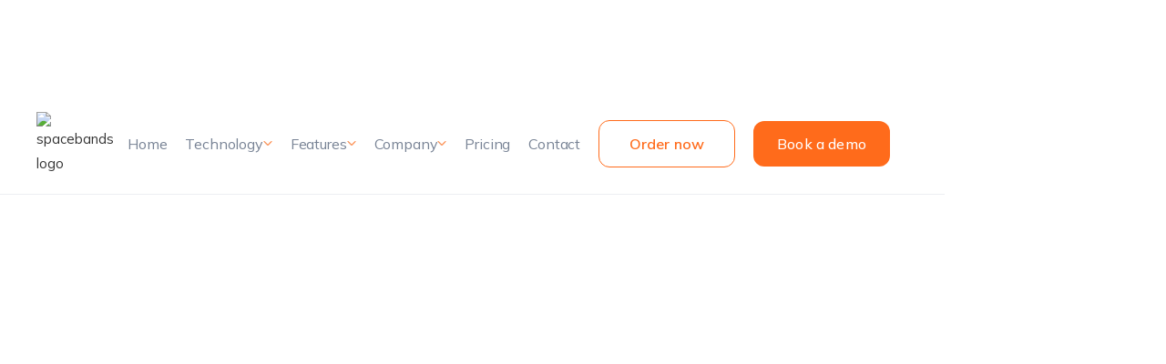

--- FILE ---
content_type: text/html; charset=utf-8
request_url: https://www.spacebands.com/technology/beacon
body_size: 12658
content:
<!DOCTYPE html><!-- Last Published: Fri Jan 23 2026 13:34:25 GMT+0000 (Coordinated Universal Time) --><html data-wf-domain="www.spacebands.com" data-wf-page="65fd874fc89af5aaea80fe91" data-wf-site="648c13896ce8487e75bbcff9" lang="en-GB"><head><meta charset="utf-8"/><title>Proximity Beacons for Safety Monitoring | spacebands</title><link rel="alternate" hrefLang="x-default" href="https://www.spacebands.com/technology/beacon"/><link rel="alternate" hrefLang="en-GB" href="https://www.spacebands.com/technology/beacon"/><link rel="alternate" hrefLang="en-US" href="https://www.spacebands.com/en-us/technology/beacon"/><meta content="Discover the spacebands proximity beacon - a rugged Bluetooth-device that works with our wearable to alert staff near machinery or restricted zones. Integrates with vibration (HAVS) and noise safety monitoring." name="description"/><meta content="Proximity Beacons for Safety Monitoring | spacebands" property="og:title"/><meta content="Discover the spacebands proximity beacon - a rugged Bluetooth-device that works with our wearable to alert staff near machinery or restricted zones. Integrates with vibration (HAVS) and noise safety monitoring." property="og:description"/><meta content="https://cdn.prod.website-files.com/642fe5c9576a26b200ae8002/64959f6169c2352ce35383e5_og-beacon-page.jpg" property="og:image"/><meta content="Proximity Beacons for Safety Monitoring | spacebands" property="twitter:title"/><meta content="Discover the spacebands proximity beacon - a rugged Bluetooth-device that works with our wearable to alert staff near machinery or restricted zones. Integrates with vibration (HAVS) and noise safety monitoring." property="twitter:description"/><meta content="https://cdn.prod.website-files.com/642fe5c9576a26b200ae8002/64959f6169c2352ce35383e5_og-beacon-page.jpg" property="twitter:image"/><meta property="og:type" content="website"/><meta content="summary_large_image" name="twitter:card"/><meta content="width=device-width, initial-scale=1" name="viewport"/><meta content="Ardd7PmRRQql5sDZwAtAcNulnjE82Tt17AYO5GyOqn8" name="google-site-verification"/><link href="https://cdn.prod.website-files.com/648c13896ce8487e75bbcff9/css/spacebands-staging.webflow.shared.00f997e73.min.css" rel="stylesheet" type="text/css" integrity="sha384-APmX5z808ui2Imt91xQ2i+BCIM44uqEHMQjHYzun63AM1QdUikaZmdOMzDE29xdC" crossorigin="anonymous"/><link href="https://fonts.googleapis.com" rel="preconnect"/><link href="https://fonts.gstatic.com" rel="preconnect" crossorigin="anonymous"/><script src="https://ajax.googleapis.com/ajax/libs/webfont/1.6.26/webfont.js" type="text/javascript"></script><script type="text/javascript">WebFont.load({  google: {    families: ["Mulish:regular,500,600,700,800,900","Poppins:regular,500,600,700,800,900"]  }});</script><script type="text/javascript">!function(o,c){var n=c.documentElement,t=" w-mod-";n.className+=t+"js",("ontouchstart"in o||o.DocumentTouch&&c instanceof DocumentTouch)&&(n.className+=t+"touch")}(window,document);</script><link href="https://cdn.prod.website-files.com/648c13896ce8487e75bbcff9/64a5818d4a2f569289af4b47_favicon-32x32.jpg" rel="shortcut icon" type="image/x-icon"/><link href="https://cdn.prod.website-files.com/648c13896ce8487e75bbcff9/64a581d76a9dba52460d3259_Favicon-256x256.jpg" rel="apple-touch-icon"/><link href="https://www.spacebands.com/technology/beacon" rel="canonical"/><script type="application/ld+json">
{
  "@context": "https://schema.org",
  "@type": "WebPage",
  "@id": "https://www.spacebands.com/technology/beacon#webpage",
  "url": "https://www.spacebands.com/technology/beacon",
  "name": "Beacon Technology | spacebands",
  "inLanguage": "en-GB",
  "description": "Beacon hardware used with spacebands wearables to create proximity, access control and zone-based safety alerts across work environments.",
  "isPartOf": { "@id": "https://www.spacebands.com/#website" },
  "about": { "@id": "https://www.spacebands.com/#org" }
}
</script>

<script type="application/ld+json">
{
  "@context": "https://schema.org",
  "@type": "Service",
  "@id": "https://www.spacebands.com/technology/beacon#service",
  "name": "Beacon-Based Safety Monitoring",
  "provider": { "@id": "https://www.spacebands.com/#org" },
  "serviceType": "Workplace safety monitoring",
  "areaServed": "GB",
  "audience": {
    "@type": "BusinessAudience",
    "name": "Employers using vehicles, machinery or controlled zones"
  },
  "description": "Beacons work with spacebands wearables to create proximity alerts, unauthorised access warnings and zone-based safety controls, feeding data into the analytics dashboard."
}
</script>

<script type="application/ld+json">
{
  "@context": "https://schema.org",
  "@type": "BreadcrumbList",
  "@id": "https://www.spacebands.com/technology/beacon#breadcrumbs",
  "itemListElement": [
    {
      "@type": "ListItem",
      "position": 1,
      "name": "Home",
      "item": "https://www.spacebands.com/"
    },
    {
      "@type": "ListItem",
      "position": 2,
      "name": "Technology",
      "item": "https://www.spacebands.com/technology"
    },
    {
      "@type": "ListItem",
      "position": 3,
      "name": "Beacon",
      "item": "https://www.spacebands.com/technology/beacon"
    }
  ]
}
</script><script src="https://www.google.com/recaptcha/api.js" type="text/javascript"></script><link rel="preconnect" href="https://fonts.gstatic.com" crossorigin>
<link rel="preconnect" href="https://uploads-ssl.webflow.com">
<link rel="preconnect" href="https://fonts.googleapis.com">
<link rel="preconnect" href="https://cdn-cookieyes.com" crossorigin>
<link rel="preconnect" href="https://directory.cookieyes.com" crossorigin>
<link rel="preconnect" href="https://log.cookieyes.com" crossorigin>

<!-- Google Tag Manager -->
<script>(function(w,d,s,l,i){w[l]=w[l]||[];w[l].push({'gtm.start':new Date().getTime(),event:'gtm.js'});var f=d.getElementsByTagName(s)[0],j=d.createElement(s);j.async=true;j.src="https://load.sgtm.spacebands.com/d1pxuxazjlpk.js?"+i;f.parentNode.insertBefore(j,f);})(window,document,'script','dataLayer','4rsp96=aWQ9R1RNLVROVjk2Vjg%3D&page=3');</script>
<!-- End Google Tag Manager -->

<script>
window.iabConfig = {
allowedVendors: [755 ]
}
</script><script src="https://cdn.prod.website-files.com/648c13896ce8487e75bbcff9%2F66ba5a08efe71070f98dd10a%2F691b20ffd1bb78cd82403c64%2Ftnv96v8-1.1.1.js" type="text/javascript"></script></head><body><div class="page-wrapper"><div data-collapse="medium" data-animation="over-left" data-duration="400" data-w-id="4630a87e-21fc-9cdd-4345-3423342694b1" data-easing="ease" data-easing2="ease" role="banner" class="header w-nav"><div class="container-default w-container"><div class="header-wrapper"><div class="split-content header-right"><a href="/" class="brand w-nav-brand"><img src="https://cdn.prod.website-files.com/648c13896ce8487e75bbcff9/64902cc32c99011dfed1fc87_Spacebands%20Logo%202.avif" alt="spacebands logo" loading="eager" class="header-logo"/></a></div><div class="split-content header-center"><nav role="navigation" class="nav-menu w-nav-menu"><ul role="list" class="header-navigation"><li class="nav-item-wrapper"><a href="/" class="nav-link">Home</a></li><li class="nav-item-wrapper"><div data-hover="false" data-delay="50" data-w-id="4630a87e-21fc-9cdd-4345-3423342694be" class="nav-link-dropdown w-dropdown"><div class="nav-link dropdown w-dropdown-toggle"><div>Technology</div><img src="https://cdn.prod.website-files.com/648c13896ce8487e75bbcff9/64ad12ecfd63ac59d866b14e_asa.webp" loading="eager" width="11" alt="orange down arrow icon" class="image-8"/></div><nav class="dropdown-list w-dropdown-list"><div class="dropdown-nav-main-wrapper"><div class="dropdown-nav-pages-wrapper"><div class="title dropdown">Technology</div><div class="dropdown-nav-content"><ul role="list" class="dropdown-nav last"><li class="dropdown-nav-item"><a href="/technology/technology-overview" class="dropdown-nav-link">Product Overview</a></li><li class="dropdown-nav-item"><a href="/technology/connected-worker-platform" class="dropdown-nav-link">Connected Worker Platform</a></li><li class="dropdown-nav-item"><a href="/technology/wearable" class="dropdown-nav-link">wearable</a></li><li class="dropdown-nav-item"><a href="/technology/charging-station" class="dropdown-nav-link">Charging Station</a></li><li class="dropdown-nav-item"><a href="/technology/beacon" aria-current="page" class="dropdown-nav-link w--current">Beacon</a></li><li class="dropdown-nav-item"><a href="/technology/analytics-dashboard" class="dropdown-nav-link">Analytics Dashboard</a></li></ul></div></div></div></nav></div></li><li class="nav-item-wrapper"><div data-hover="false" data-delay="50" data-w-id="4630a87e-21fc-9cdd-4345-3423342694df" class="nav-link-dropdown w-dropdown"><div class="nav-link dropdown w-dropdown-toggle"><div>Features</div><img src="https://cdn.prod.website-files.com/648c13896ce8487e75bbcff9/64ad12ecfd63ac59d866b14e_asa.webp" loading="eager" width="11" alt="orange down arrow icon" class="image-8"/></div><nav class="dropdown-list w-dropdown-list"><div class="dropdown-nav-main-wrapper"><div class="dropdown-nav-pages-wrapper"><div class="title dropdown">Safety Features</div><div class="dropdown-nav-content"><ul role="list" class="dropdown-nav last"><li class="dropdown-nav-item"><a href="/features/feature-overview" class="dropdown-nav-link">Features Overview</a></li><li class="dropdown-nav-item"><a href="/features/havs" class="dropdown-nav-link">Hand Arm Vibration Monitoring</a></li><li class="dropdown-nav-item"><a href="/features/decibel-warning" class="dropdown-nav-link">Loud Noise Monitoring</a></li><li class="dropdown-nav-item"><a href="/features/ppe-prompts" class="dropdown-nav-link">PPE Prompts</a></li><li class="dropdown-nav-item"><a href="/features/machine-collision" class="dropdown-nav-link">Proximity Warning System</a></li><li class="dropdown-nav-item"><a href="/features/unauthorised-access" class="dropdown-nav-link">Unauthorised Access Alerts</a></li><li class="dropdown-nav-item"><a href="/features/certification-checks" class="dropdown-nav-link">Certification Checks</a></li></ul></div></div></div></nav></div></li><li class="nav-item-wrapper"><div data-hover="false" data-delay="50" data-w-id="4630a87e-21fc-9cdd-4345-342334269535" class="nav-link-dropdown w-dropdown"><div class="nav-link dropdown w-dropdown-toggle"><div>Company</div><img src="https://cdn.prod.website-files.com/648c13896ce8487e75bbcff9/64ad12ecfd63ac59d866b14e_asa.webp" loading="eager" alt="orange arrow down icon" class="image-8"/></div><nav class="dropdown-list w-dropdown-list"><div class="dropdown-nav-main-wrapper"><div class="dropdown-nav-pages-wrapper"><div class="title dropdown">Company</div><div class="dropdown-nav-content"><ul role="list" class="dropdown-nav last"><li class="dropdown-nav-item"><a href="/company/about-us" class="dropdown-nav-link">About Us</a></li><li class="dropdown-nav-item"><a href="/company/blog" class="dropdown-nav-link">Blog</a></li><li class="dropdown-nav-item"><a href="/company/case-studies" class="dropdown-nav-link">Case Studies</a></li><li class="dropdown-nav-item-copy"><a href="/hand-arm-vibration-calculator-signup" class="dropdown-nav-link">HAVS Calculator</a></li><li class="dropdown-nav-item-copy"><a href="/company/return-on-investment-calculator" class="dropdown-nav-link">ROI Calculator</a></li><li class="dropdown-nav-item-copy"><a href="/accident-calculator" class="dropdown-nav-link">Accident Calculator</a></li><li class="dropdown-nav-item"><a href="/health-safety-infographic" class="dropdown-nav-link">H&amp;S Stats 2025 Infographic</a></li><li class="dropdown-nav-item"><a href="/company/referral-program" class="dropdown-nav-link">Referral Program</a></li><li class="dropdown-nav-item"><a href="/company/press" class="dropdown-nav-link">Press</a></li><li class="dropdown-nav-item"><a href="/company/faqs" class="dropdown-nav-link">FAQs</a></li></ul></div></div></div></nav></div></li><li class="nav-item-wrapper"><a href="/pricing-plan/pricing" class="nav-link">Pricing</a></li><li class="nav-item-wrapper"><a href="/contact" class="nav-link">Contact</a></li><li class="nav-item-wrapper button-mobile"><a href="/book-a-demonstration" class="button-primary-3 header-button mobile w-inline-block"><div class="button-primary-text-wrapper"><div>Book a demo</div></div></a></li></ul></nav></div><div class="split-content header-left"><a href="/pricing-plan/pricing" class="button-primary small fixed-button-150px outline phone-button w-inline-block"><div class="button-primary-text-wrapper"><div class="text-block-2 phone">Order now</div></div></a><a href="/book-a-demonstration" class="button-primary small fixed-button-150px w-inline-block"><div class="button-primary-text-wrapper"><div>Book a demo</div></div></a><div class="menu-button w-nav-button"><div class="header-menu-button-icon-wrapper"><div class="icon-wrapper"><div class="header-menu-button-icon-top"></div><div class="header-menu-button-icon-medium"></div><div class="header-menu-button-icon-bottom"></div></div></div></div></div></div></div></div><section class="section device-hero first-section"><div class="w-layout-blockcontainer container-default w-container"><div class="device-hero-wrapper"><div class="split-content section-hero-content"><div data-w-id="8b0206f5-7025-85f8-522e-2e2fdfe81c07" style="-webkit-transform:translate3d(0, 20px, 0) scale3d(1, 1, 1) rotateX(0) rotateY(0) rotateZ(0) skew(0, 0);-moz-transform:translate3d(0, 20px, 0) scale3d(1, 1, 1) rotateX(0) rotateY(0) rotateZ(0) skew(0, 0);-ms-transform:translate3d(0, 20px, 0) scale3d(1, 1, 1) rotateX(0) rotateY(0) rotateZ(0) skew(0, 0);transform:translate3d(0, 20px, 0) scale3d(1, 1, 1) rotateX(0) rotateY(0) rotateZ(0) skew(0, 0);opacity:0" class="badge outline badge-padding">Beacon</div><h1 data-w-id="8b0206f5-7025-85f8-522e-2e2fdfe81c09" style="-webkit-transform:translate3d(0, 10px, 0) scale3d(0.9, 0.9, 1) rotateX(0) rotateY(0) rotateZ(0) skew(0, 0);-moz-transform:translate3d(0, 10px, 0) scale3d(0.9, 0.9, 1) rotateX(0) rotateY(0) rotateZ(0) skew(0, 0);-ms-transform:translate3d(0, 10px, 0) scale3d(0.9, 0.9, 1) rotateX(0) rotateY(0) rotateZ(0) skew(0, 0);transform:translate3d(0, 10px, 0) scale3d(0.9, 0.9, 1) rotateX(0) rotateY(0) rotateZ(0) skew(0, 0);opacity:0" class="title home-hero heading">Proximity Beacons for Real-Time Safety Alerts</h1><p data-w-id="8b0206f5-7025-85f8-522e-2e2fdfe81c0b" style="-webkit-transform:translate3d(0, 20px, 0) scale3d(1, 1, 1) rotateX(0) rotateY(0) rotateZ(0) skew(0, 0);-moz-transform:translate3d(0, 20px, 0) scale3d(1, 1, 1) rotateX(0) rotateY(0) rotateZ(0) skew(0, 0);-ms-transform:translate3d(0, 20px, 0) scale3d(1, 1, 1) rotateX(0) rotateY(0) rotateZ(0) skew(0, 0);transform:translate3d(0, 20px, 0) scale3d(1, 1, 1) rotateX(0) rotateY(0) rotateZ(0) skew(0, 0);opacity:0" class="paragraph home-hero">The spacebands beacon sends a Bluetooth signal that communicates with our wearable devices when a worker enters a predefined safety zone - whether that’s near moving machinery, in a restricted area, or in a zone where PPE is required.<br/><br/>‍<em>Important note:</em> Beacons are optional - our core HAVS and noise-exposure monitoring works independently.</p><div data-w-id="203a5f0e-0740-e5d8-9545-79d0e1ad8b2c" style="opacity:0;-webkit-transform:translate3d(0, 20px, 0) scale3d(1, 1, 1) rotateX(0) rotateY(0) rotateZ(0) skew(0, 0);-moz-transform:translate3d(0, 20px, 0) scale3d(1, 1, 1) rotateX(0) rotateY(0) rotateZ(0) skew(0, 0);-ms-transform:translate3d(0, 20px, 0) scale3d(1, 1, 1) rotateX(0) rotateY(0) rotateZ(0) skew(0, 0);transform:translate3d(0, 20px, 0) scale3d(1, 1, 1) rotateX(0) rotateY(0) rotateZ(0) skew(0, 0)" class="w-layout-grid feature-v3-grid padding-20px"><div class="feature-v3-grid-feature-wrapper"><div class="devices-wrapper card-plan-icon selected"><img alt="delivery box icon" loading="eager" src="https://cdn.prod.website-files.com/648c13896ce8487e75bbcff9/64954d8eb9757aa25f8f2514_delivery-box-01.webp" class="image-5 card-plan small-card-icon"/></div><div class="feature-v3-grid-feature-text">Worldwide<br/>delivery</div></div><div class="feature-v3-grid-feature-wrapper"><div class="devices-wrapper card-plan-icon selected"><img alt="handshake icon white" loading="eager" src="https://cdn.prod.website-files.com/648c13896ce8487e75bbcff9/6495571cb55b3ccea535d721_agreement-01.webp" class="image-5 card-plan small-card-icon"/></div><div class="feature-v3-grid-feature-text">Secure Online<br/>Payments</div></div><div class="feature-v3-grid-feature-wrapper"><div class="devices-wrapper card-plan-icon selected"><img alt="returns icon white" loading="eager" src="https://cdn.prod.website-files.com/648c13896ce8487e75bbcff9/649557bbad3aa0c1f36d81d2_truck-return.webp" class="image-5 card-plan small-card-icon"/></div><div class="feature-v3-grid-feature-text">No Quibble Hardware<br/>Return Policy</div></div><div class="feature-v3-grid-feature-wrapper"><div class="devices-wrapper card-plan-icon selected"><img alt="laptop icon white" loading="eager" src="https://cdn.prod.website-files.com/648c13896ce8487e75bbcff9/649557abb55b3ccea53681bb_laptop-phone-sync-1.webp" class="image-5 card-plan small-card-icon"/></div><div class="feature-v3-grid-feature-text">Desktop And<br/>Mobile App</div></div></div><div class="div-block-2"><a href="/book-a-demonstration-harry" data-w-id="2ca2bbd8-f115-e7e8-8a68-7192fd16581a" class="button-primary w-inline-block"><div class="button-primary-text-wrapper"><div>Book a demo</div></div></a></div></div><div class="space feature-v3"></div><div data-w-id="bff7cab0-f9e6-446b-0e7a-c6a1d51d593d" style="opacity:0;-webkit-transform:translate3d(0, 40px, 0) scale3d(1, 1, 1) rotateX(0) rotateY(0) rotateZ(0) skew(0, 0);-moz-transform:translate3d(0, 40px, 0) scale3d(1, 1, 1) rotateX(0) rotateY(0) rotateZ(0) skew(0, 0);-ms-transform:translate3d(0, 40px, 0) scale3d(1, 1, 1) rotateX(0) rotateY(0) rotateZ(0) skew(0, 0);transform:translate3d(0, 40px, 0) scale3d(1, 1, 1) rotateX(0) rotateY(0) rotateZ(0) skew(0, 0)" class="split-content feature-v3-images-wrapper"><div data-w-id="bff7cab0-f9e6-446b-0e7a-c6a1d51d593e" class="reports-v3-images-wrapper"><img src="https://cdn.prod.website-files.com/648c13896ce8487e75bbcff9/64a3cfdba64f590530cc6fd8_beacon-main.avif" loading="eager" sizes="(max-width: 767px) 100vw, (max-width: 991px) 727.984375px, 939.984375px" srcset="https://cdn.prod.website-files.com/648c13896ce8487e75bbcff9/64a3cfdba64f590530cc6fd8_beacon-main-p-500.avif 500w, https://cdn.prod.website-files.com/648c13896ce8487e75bbcff9/64a3cfdba64f590530cc6fd8_beacon-main.avif 1140w" alt="Man driving a forklift truck with beacon sending signal to worker" class="image-5 reports-v3-image-1"/><img src="https://cdn.prod.website-files.com/648c13896ce8487e75bbcff9/64a566cf0e545201084821f7_beacon-icon-orange.avif" loading="eager" alt="beacon icon" class="image-5 reports-v3-image-2 beacon-icon"/></div></div></div></div></section><section class="section home-section-right-content"><div class="w-layout-blockcontainer container-default w-container"><div class="section-right-content-wrapper-no-reverse"><div data-w-id="88cfba61-aeb0-873d-3768-92a0c84e49ef" style="opacity:0;-webkit-transform:translate3d(0, 40px, 0) scale3d(1, 1, 1) rotateX(0) rotateY(0) rotateZ(0) skew(0, 0);-moz-transform:translate3d(0, 40px, 0) scale3d(1, 1, 1) rotateX(0) rotateY(0) rotateZ(0) skew(0, 0);-ms-transform:translate3d(0, 40px, 0) scale3d(1, 1, 1) rotateX(0) rotateY(0) rotateZ(0) skew(0, 0);transform:translate3d(0, 40px, 0) scale3d(1, 1, 1) rotateX(0) rotateY(0) rotateZ(0) skew(0, 0)" class="split-content section-hero-image"><img src="https://cdn.prod.website-files.com/648c13896ce8487e75bbcff9/64a3cebcb38c92a681573d91_beacon-shopify.avif" loading="lazy" width="709" sizes="(max-width: 767px) 100vw, 709px" alt="spacebands beacon sends a signal to wearables to warn of potential dangers" srcset="https://cdn.prod.website-files.com/648c13896ce8487e75bbcff9/64a3cebcb38c92a681573d91_beacon-shopify-p-500.avif 500w, https://cdn.prod.website-files.com/648c13896ce8487e75bbcff9/64a3cebcb38c92a681573d91_beacon-shopify.avif 2282w" class="image-3 beacon-icon-image"/></div><div class="split-content section-hero-content"><div data-w-id="88cfba61-aeb0-873d-3768-92a0c84e49f2" style="-webkit-transform:translate3d(0, 20px, 0) scale3d(1, 1, 1) rotateX(0) rotateY(0) rotateZ(0) skew(0, 0);-moz-transform:translate3d(0, 20px, 0) scale3d(1, 1, 1) rotateX(0) rotateY(0) rotateZ(0) skew(0, 0);-ms-transform:translate3d(0, 20px, 0) scale3d(1, 1, 1) rotateX(0) rotateY(0) rotateZ(0) skew(0, 0);transform:translate3d(0, 20px, 0) scale3d(1, 1, 1) rotateX(0) rotateY(0) rotateZ(0) skew(0, 0);opacity:0" class="badge outline badge-padding">KEY FEATURES</div><h2 data-w-id="88cfba61-aeb0-873d-3768-92a0c84e49f4" style="-webkit-transform:translate3d(0, 10px, 0) scale3d(0.9, 0.9, 1) rotateX(0) rotateY(0) rotateZ(0) skew(0, 0);-moz-transform:translate3d(0, 10px, 0) scale3d(0.9, 0.9, 1) rotateX(0) rotateY(0) rotateZ(0) skew(0, 0);-ms-transform:translate3d(0, 10px, 0) scale3d(0.9, 0.9, 1) rotateX(0) rotateY(0) rotateZ(0) skew(0, 0);transform:translate3d(0, 10px, 0) scale3d(0.9, 0.9, 1) rotateX(0) rotateY(0) rotateZ(0) skew(0, 0);opacity:0" class="title home-hero heading">Beacons</h2><p data-w-id="88cfba61-aeb0-873d-3768-92a0c84e49f6" style="-webkit-transform:translate3d(0, 20px, 0) scale3d(1, 1, 1) rotateX(0) rotateY(0) rotateZ(0) skew(0, 0);-moz-transform:translate3d(0, 20px, 0) scale3d(1, 1, 1) rotateX(0) rotateY(0) rotateZ(0) skew(0, 0);-ms-transform:translate3d(0, 20px, 0) scale3d(1, 1, 1) rotateX(0) rotateY(0) rotateZ(0) skew(0, 0);transform:translate3d(0, 20px, 0) scale3d(1, 1, 1) rotateX(0) rotateY(0) rotateZ(0) skew(0, 0);opacity:0" class="paragraph home-hero device">Beacons are designed to work in all conditions, and they are built for durability for use on machinery, vehicles and high traffic areas.<br/><br/>Key features:</p><ul role="list" class="list-styling"><li class="list-styling"><strong>Bluetooth proximity alerts</strong> – Set zones around vehicles, machines or restricted areas and receive instant wearable feedback.<a href="https://www.spacebands.com/technology/beacon" target="_blank" alt="https://www.spacebands.com/technology/beacon">‍</a></li><li>‍<strong>Rugged industrial design</strong> – Built to withstand harsh environments: machinery, outdoor usage, high-traffic zones.</li><li><a href="https://www.spacebands.com/technology/beacon" target="_blank" alt="https://www.spacebands.com/technology/beacon">‍</a><strong>Configurable alert ranges</strong> – Define “near”, “middle” or “far” alert distances depending on your hazard and layout.</li><li><a href="https://www.spacebands.com/technology/beacon" target="_blank" alt="https://www.spacebands.com/technology/beacon">‍</a><strong>Data capture</strong> – When a wearable detects a beacon signal, it logs the event for review in the dashboard, aiding analysis of near-misses and hazard hot-zones.</li><li><strong>Enhanced safety integration</strong> – Works seamlessly with spacebands wearables that monitor vibration exposure (HAVS) and loud noise, helping you build a complete exposure-and-proximity safety system.</li></ul></div></div></div></section><section class="section-2 feature-overview tech-page overview"><div class="w-layout-blockcontainer container-default w-container"><div class="cta-2-wrapper"><div class="split-content cta-2-left"><h2 data-w-id="ca043ab0-b0e9-2684-471b-29e6c9bfb790" class="title bg-headline-2 cta-2-content">Raise your safety standards with spacebands</h2><p data-w-id="ca043ab0-b0e9-2684-471b-29e6c9bfb792" class="paragraph-small bg-headline-2 cta-2-content">See how real-time HAVS, noise and proximity insights can transform your safety strategy.</p><a href="/book-a-demonstration" data-w-id="e1a791ea-ac41-fb6e-9ae8-7136a8033f26" class="button-primary large white-button w-inline-block"><div class="button-primary-text-wrapper"><div class="text-block-4 online-demo">Book a demo</div></div></a></div><div data-w-id="ca043ab0-b0e9-2684-471b-29e6c9bfb795" class="split-content cta-right"><img src="https://cdn.prod.website-files.com/64804e713a7edd8788803626/64804e713a7edd87888036e2_bg-white-dots-saas-x-template.svg" loading="lazy" alt="white dots background" class="image-5 cta-bg-1"/><img src="https://cdn.prod.website-files.com/64804e713a7edd8788803626/64804e713a7edd87888036e2_bg-white-dots-saas-x-template.svg" loading="lazy" alt="white dots background" class="image-5 cta-bg-2"/><img src="https://cdn.prod.website-files.com/648c13896ce8487e75bbcff9/64a2b4a1985e1e3d896b6b3a_analytics%20graph%202.avif" loading="lazy" sizes="(max-width: 767px) 100vw, (max-width: 991px) 727.984375px, 939.984375px, 100vw" srcset="https://cdn.prod.website-files.com/648c13896ce8487e75bbcff9/64a2b4a1985e1e3d896b6b3a_analytics%20graph%202-p-500.avif 500w, https://cdn.prod.website-files.com/648c13896ce8487e75bbcff9/64a2b4a1985e1e3d896b6b3a_analytics%20graph%202-p-800.avif 800w, https://cdn.prod.website-files.com/648c13896ce8487e75bbcff9/64a2b4a1985e1e3d896b6b3a_analytics%20graph%202.avif 1688w" alt="spacebands analytics graph" class="image-5 cta-1"/><img src="https://cdn.prod.website-files.com/648c13896ce8487e75bbcff9/6492cf80a9c808d3c54e3c4e_Info1.avif" loading="lazy" alt="health and safety analytics information display on mobile" class="image-5 cta-2"/></div></div></div></section><section class="section device-hero additional-products"><div class="container-small-800px monitoring"><div data-w-id="1a7ceb16-9914-8663-e354-343c3ed1a33a" style="-webkit-transform:translate3d(0, 20px, 0) scale3d(1, 1, 1) rotateX(0) rotateY(0) rotateZ(0) skew(0, 0);-moz-transform:translate3d(0, 20px, 0) scale3d(1, 1, 1) rotateX(0) rotateY(0) rotateZ(0) skew(0, 0);-ms-transform:translate3d(0, 20px, 0) scale3d(1, 1, 1) rotateX(0) rotateY(0) rotateZ(0) skew(0, 0);transform:translate3d(0, 20px, 0) scale3d(1, 1, 1) rotateX(0) rotateY(0) rotateZ(0) skew(0, 0);opacity:0" class="badge outline">ADDITIONAL PRODUCTS</div><h2 data-w-id="1a7ceb16-9914-8663-e354-343c3ed1a33c" style="-webkit-transform:translate3d(0, 10px, 0) scale3d(0.9, 0.9, 1) rotateX(0) rotateY(0) rotateZ(0) skew(0, 0);-moz-transform:translate3d(0, 10px, 0) scale3d(0.9, 0.9, 1) rotateX(0) rotateY(0) rotateZ(0) skew(0, 0);-ms-transform:translate3d(0, 10px, 0) scale3d(0.9, 0.9, 1) rotateX(0) rotateY(0) rotateZ(0) skew(0, 0);transform:translate3d(0, 10px, 0) scale3d(0.9, 0.9, 1) rotateX(0) rotateY(0) rotateZ(0) skew(0, 0);opacity:0" class="title heading monitoring mobile">Explore the spacebands devices</h2><p data-w-id="1a7ceb16-9914-8663-e354-343c3ed1a33e" style="-webkit-transform:translate3d(0, 20px, 0) scale3d(1, 1, 1) rotateX(0) rotateY(0) rotateZ(0) skew(0, 0);-moz-transform:translate3d(0, 20px, 0) scale3d(1, 1, 1) rotateX(0) rotateY(0) rotateZ(0) skew(0, 0);-ms-transform:translate3d(0, 20px, 0) scale3d(1, 1, 1) rotateX(0) rotateY(0) rotateZ(0) skew(0, 0);transform:translate3d(0, 20px, 0) scale3d(1, 1, 1) rotateX(0) rotateY(0) rotateZ(0) skew(0, 0);opacity:0" class="paragraph monitoring-hero">spacebands have a range of safety features designed to save lives, improve awareness and reduce costs.</p></div><div data-w-id="717095a3-f492-0d1a-fa41-b7d042a82d7b" class="w-layout-blockcontainer container-default w-container"><div data-w-id="8c610368-d549-4a41-495d-bb310835f14e" style="-webkit-transform:translate3d(0, 20px, 0) scale3d(1, 1, 1) rotateX(0) rotateY(0) rotateZ(0) skew(0, 0);-moz-transform:translate3d(0, 20px, 0) scale3d(1, 1, 1) rotateX(0) rotateY(0) rotateZ(0) skew(0, 0);-ms-transform:translate3d(0, 20px, 0) scale3d(1, 1, 1) rotateX(0) rotateY(0) rotateZ(0) skew(0, 0);transform:translate3d(0, 20px, 0) scale3d(1, 1, 1) rotateX(0) rotateY(0) rotateZ(0) skew(0, 0);opacity:0" class="w-layout-grid home-features-v3-grid"><div class="home-feature-v3-wrapper padding-top"><div class="devices-wrapper card-plan-icon selected"><img alt="charging station icon white" loading="lazy" src="https://cdn.prod.website-files.com/648c13896ce8487e75bbcff9/64953fec51b438f5feadf1ac_charging_station.webp" class="image-5 card-plan small-card-icon"/></div><div class="home-feature-v3-content"><div class="device-sub-text">Hardware</div><h4 class="title h4-size device-feature">Charging Station</h4><p class="paragraph home-feature-v3">Charging stations charge wearables and sync data...</p><a href="/technology/charging-station" class="link-3 padding-10px">Learn more...</a></div></div><div class="home-feature-v3-wrapper"><div class="devices-wrapper card-plan-icon selected"><img alt="wearable icon white" loading="lazy" src="https://cdn.prod.website-files.com/648c13896ce8487e75bbcff9/6495414d196b2c846bd27234_wearable3.avif" class="image-5 card-plan small-card-icon"/></div><div class="home-feature-v3-content"><div class="device-sub-text">Hardware</div><h4 class="title h4-size device-feature">Wearables</h4><p class="paragraph home-feature-v3">Wearables alert users to potential hazards...</p><a href="/technology/wearable" class="link-3 padding-10px">Learn more...</a></div></div><div class="home-feature-v3-wrapper"><div class="devices-wrapper card-plan-icon selected"><img alt="computer white icon" loading="lazy" src="https://cdn.prod.website-files.com/648c13896ce8487e75bbcff9/64955aed935b7fb6aa5e45bc_laptop.webp" class="image-5 card-plan small-card-icon"/></div><div class="home-feature-v3-content"><div class="device-sub-text">Software</div><h4 class="title h4-size device-feature">Dashboard</h4><p class="paragraph home-feature-v3">Accident and near miss data is saved to the analytics dash...</p><a href="/technology/analytics-dashboard" class="link-3 padding-10px">Learn more...</a></div></div></div></div></section><section class="section home-testimonials"><div class="container-small-800px testimonials"><div data-w-id="b1caaf04-a269-4616-a267-a5879d1014af" class="badge outline">CUSTOMER FEEDBACK</div><h3 data-w-id="b1caaf04-a269-4616-a267-a5879d1014b1" class="title heading monitoring ppc">Testimonials</h3><p data-w-id="b1caaf04-a269-4616-a267-a5879d1014b3" class="paragraph testimonials-hero top-padding bottom-padding">spacebands are helping Health &amp; Safety managers around the world reduce accidents, injuries and legal claims</p></div><div class="w-layout-blockcontainer container-default w-container"><div data-w-id="b1caaf04-a269-4616-a267-a5879d1014b6" class="home-testimonials-wrapper"><div class="w-layout-grid home-testimonials-grid"><div class="card home-testimonial first-card"><div class="card-home-testimonial-content-top"><div class="image-wrapper card-home-testimonial"><img src="https://cdn.prod.website-files.com/648c13896ce8487e75bbcff9/64a2b51986350c0fc29e0c54_Sarah-Testimonial-image.avif" loading="lazy" alt="testimonial review icon" class="image-5 card-home-testimonial"/></div><div class="card-home-testimonial-name-wrapper"><h4 class="testiimonial-name">Nick S</h4><div class="card-home-testimonial-rol">Senior H&amp;S Manager</div></div></div><p class="paragraph card-home-testimonial">spacebands have transformed the way we control exposure to vibration. In just a year of use we have reduced exposure by close to 80%. And our production has become far more engaged in proactive safety. <br/>I’d recommend spacebands to any company that takes safety seriously.<br/></p></div><div class="card home-testimonial second-card"><div class="card-home-testimonial-content-top"><div class="image-wrapper card-home-testimonial"><img src="https://cdn.prod.website-files.com/648c13896ce8487e75bbcff9/64a2b525b273454a83dd7479_Mark-Testimonial-image.avif" loading="lazy" alt="testimonial review icon" class="image-5 card-home-testimonial"/></div><div class="card-home-testimonial-name-wrapper"><h4 class="testiimonial-name">Robert M</h4><div class="card-home-testimonial-rol">Health &amp; Safety Manager</div></div></div><p class="paragraph card-home-testimonial">Since introducing spacebands, we’ve seen a huge improvement in how we manage hand–arm vibration exposure. <br/>Our monitoring is now instant and accurate, and we’ve significantly reduced the risk of overexposure. The team is also more aware of safe working limits, which has boosted our overall safety culture.<br/></p></div><div class="card home-testimonial third-card"><div class="card-home-testimonial-content-top"><div class="image-wrapper card-home-testimonial"><img src="https://cdn.prod.website-files.com/648c13896ce8487e75bbcff9/64a2b53501372689ed3d8a2a_649d3a3677e9d7e582bc0bc8_Alex-Testimonial-image.avif" loading="lazy" alt="testimonial review icon" class="image-5 card-home-testimonial"/></div><div class="card-home-testimonial-name-wrapper"><h4 class="testiimonial-name">Chris P</h4><div class="card-home-testimonial-rol">Plant Manager</div></div></div><p class="paragraph card-home-testimonial">We had previously used a different HAVs wearable, but they were sitting on a shelf gathering dust because our team didn&#x27;t have the time for tool tagging.<br/>With spacebands, they just have to be wearing the wearable and it records daily exposure.</p></div><div class="card home-testimonial forth-card"><div class="card-home-testimonial-content-top"><div class="image-wrapper card-home-testimonial"><img src="https://cdn.prod.website-files.com/648c13896ce8487e75bbcff9/64932ab60f90f8a78b167d66_Testimonials%20image.avif" loading="lazy" alt="testimonial icon" class="image-5 card-home-testimonial"/></div><div class="card-home-testimonial-name-wrapper"><h4 class="testiimonial-name">David N</h4><div class="card-home-testimonial-rol">Site Manager</div></div></div><p class="paragraph card-home-testimonial">spacebands gave us the ability to measure various levels of exposure, various tools and various tasks without having to recalibrate or recalculate; or most importantly having a negative effect on our production.    <br/>We looked at a few other options but no others that we saw came with that level of flexibility.</p></div></div><div data-w-id="b1caaf04-a269-4616-a267-a5879d1014e5" class="bg home-testimonials"></div></div></div></section><div class="div-block-44"></div><section class="section home-contact first-section"><div class="bg-3 contact-hero"></div><div class="w-layout-blockcontainer container-default w-container"><div class="contact-left-content-wrapper-no-reverse negative-padding"><div class="split-content section-hero-content"><div class="badge outline badge-padding">CONTACT US</div><h1 class="title home-hero">Get in touch with us</h1><p class="paragraph home-hero">Investing in spacebands is a great way to keep your workforce safe, whilst saving your company money.<br/><br/>The cost of just one non-fatal workplace accident is £15,700 - this doesn&#x27;t include regulatory fines, increased insurance premiums or reputational damage.<br/><br/>Want to see how our wearables and analytics help you control hand arm vibration (HAVS), workplace noise, vehicle and machinery proximity, PPE compliance and unauthorised access? Get in touch with us.<br/></p></div><div class="code-embed-4 w-embed w-script"><script src="https://js-eu1.hsforms.net/forms/embed/26479966.js" defer></script>
<div class="hs-form-frame" data-region="eu1" data-form-id="38ee1920-2d07-406a-84e6-f00be3153594" data-portal-id="26479966"></div></div></div></div></section><section class="section faq padding-100px"><div class="container-small-800px testimonials"><div data-w-id="b69ed560-8392-eef7-69be-ea3aa81a05fd" style="-webkit-transform:translate3d(0, 20px, 0) scale3d(1, 1, 1) rotateX(0) rotateY(0) rotateZ(0) skew(0, 0);-moz-transform:translate3d(0, 20px, 0) scale3d(1, 1, 1) rotateX(0) rotateY(0) rotateZ(0) skew(0, 0);-ms-transform:translate3d(0, 20px, 0) scale3d(1, 1, 1) rotateX(0) rotateY(0) rotateZ(0) skew(0, 0);transform:translate3d(0, 20px, 0) scale3d(1, 1, 1) rotateX(0) rotateY(0) rotateZ(0) skew(0, 0);opacity:0" class="badge outline">FAQ</div><h3 data-w-id="b69ed560-8392-eef7-69be-ea3aa81a05ff" style="-webkit-transform:translate3d(0, 10px, 0) scale3d(0.9, 0.9, 1) rotateX(0) rotateY(0) rotateZ(0) skew(0, 0);-moz-transform:translate3d(0, 10px, 0) scale3d(0.9, 0.9, 1) rotateX(0) rotateY(0) rotateZ(0) skew(0, 0);-ms-transform:translate3d(0, 10px, 0) scale3d(0.9, 0.9, 1) rotateX(0) rotateY(0) rotateZ(0) skew(0, 0);transform:translate3d(0, 10px, 0) scale3d(0.9, 0.9, 1) rotateX(0) rotateY(0) rotateZ(0) skew(0, 0);opacity:0" class="title heading monitoring mobile">Frequently Asked Questions</h3><p data-w-id="b69ed560-8392-eef7-69be-ea3aa81a0601" style="-webkit-transform:translate3d(0, 20px, 0) scale3d(1, 1, 1) rotateX(0) rotateY(0) rotateZ(0) skew(0, 0);-moz-transform:translate3d(0, 20px, 0) scale3d(1, 1, 1) rotateX(0) rotateY(0) rotateZ(0) skew(0, 0);-ms-transform:translate3d(0, 20px, 0) scale3d(1, 1, 1) rotateX(0) rotateY(0) rotateZ(0) skew(0, 0);transform:translate3d(0, 20px, 0) scale3d(1, 1, 1) rotateX(0) rotateY(0) rotateZ(0) skew(0, 0);opacity:0" class="paragraph testimonials-hero top-padding bottom-padding">spacebands are helping Health &amp; Safety managers around the world reduce accidents, injuries and legal claims</p></div><div class="w-layout-blockcontainer container-default w-container"><div data-w-id="af423bc9-9074-3697-63e1-def86de6beb8" style="-webkit-transform:translate3d(0, 20px, 0) scale3d(1, 1, 1) rotateX(0) rotateY(0) rotateZ(0) skew(0, 0);-moz-transform:translate3d(0, 20px, 0) scale3d(1, 1, 1) rotateX(0) rotateY(0) rotateZ(0) skew(0, 0);-ms-transform:translate3d(0, 20px, 0) scale3d(1, 1, 1) rotateX(0) rotateY(0) rotateZ(0) skew(0, 0);transform:translate3d(0, 20px, 0) scale3d(1, 1, 1) rotateX(0) rotateY(0) rotateZ(0) skew(0, 0);opacity:0" class="faqs-symbol-wrapper"><div class="faqs-main-wrapper"><div class="w-layout-grid faqs-grid"><div class="faqs-wrapper"><div class="card-3 faq"><div class="card-faq-content-top"><div class="card-faq-icon-wrapper"><div class="card-faq-icon-1"></div><div class="card-faq-icon-2"></div></div><h4 class="title card-faq">What is the range of the proximity warning for a beacon?</h4></div><div class="card-faq-content-bottom"><div class="space card-faq"></div><p class="paragraph-small card-faq">A beacon alerts employee’s wearing a spacebands wearable device when they come within a set proximity (near, middle, far). Admins are able to set the required distance at which a proximity alert signals a user.</p></div></div><div class="card-3 faq"><div class="card-faq-content-top"><div class="card-faq-icon-wrapper"><div class="card-faq-icon-1"></div><div class="card-faq-icon-2"></div></div><h4 class="title card-faq">Can I set different proximity ranges on different beacons?</h4></div><div class="card-faq-content-bottom"><div class="space card-faq"></div><p class="paragraph-small card-faq">Yes, you can set a range of near, middle or far as a proximity alert for each beacon you install.</p></div></div><div class="card-3 faq"><div class="card-faq-content-top"><div class="card-faq-icon-wrapper"><div class="card-faq-icon-1"></div><div class="card-faq-icon-2"></div></div><h4 class="title card-faq">What kind of connectivity does the beacon use?</h4></div><div class="card-faq-content-bottom"><div class="space card-faq"></div><p class="paragraph-small card-faq">The beacon constantly sends out a Bluetooth signal which is detected by the wearable device, alerting the user when they’re in range of the beacon. When the beacon signals to a wearable, the wearable stores this data until it can be shared with our servers.</p></div></div><div class="card-3 faq"><div class="card-faq-content-top"><div class="card-faq-icon-wrapper"><div class="card-faq-icon-1"></div><div class="card-faq-icon-2"></div></div><h4 class="title card-faq">What industries or use-cases benefit from beacon zone monitoring?</h4></div><div class="card-faq-content-bottom"><div class="space card-faq"></div><p class="paragraph-small card-faq">Manufacturing, construction, logistics, rail, heavy plant operations and warehouse environments all face proximity hazards such as machine-to-person collisions or unauthorised access to dangerous zones. Beacon-enabled alerts help reduce those risks and provide data for near-miss investigation and trend analysis.</p></div></div></div><div class="faqs-wrapper"><div class="card-3 faq"><div class="card-faq-content-top"><div class="card-faq-icon-wrapper"><div class="card-faq-icon-1"></div><div class="card-faq-icon-2"></div></div><h4 class="title card-faq"><strong>Can I permit certain users to be within range of a beacon without it sending an alert?</strong></h4></div><div class="card-faq-content-bottom"><div class="space card-faq"></div><p class="paragraph-small card-faq">Yes, admins can customise wearable parameters so that certain users do not receive alerts when they are within range of a beacon. Drivers of fork lift trucks for example, can operate near their vehicle without a machine-to-person alert being triggered!</p></div></div><div class="card-3 faq"><div class="card-faq-content-top"><div class="card-faq-icon-wrapper"><div class="card-faq-icon-1"></div><div class="card-faq-icon-2"></div></div><h4 class="title card-faq">How long does the charge last on a beacon?</h4></div><div class="card-faq-content-bottom"><div class="space card-faq"></div><p class="paragraph-small card-faq">Our beacons have an incredible battery life, they will last for around 90 days on one charge. The beacon will beep and alert when it is running low on power; you will also receive a notification on your dashboard!</p></div></div><div class="card-3 faq"><div class="card-faq-content-top"><div class="card-faq-icon-wrapper"><div class="card-faq-icon-1"></div><div class="card-faq-icon-2"></div></div><h4 class="title card-faq">Can one beacon be used for multiple spacebands safety features?</h4></div><div class="card-faq-content-bottom"><div class="space card-faq"></div><p class="paragraph-small card-faq">No, a beacon will only alert users that they are within proximity of a particular hazard. We have designed the system like this so that there is never any confusion about the oncoming hazard.</p></div></div></div></div><div class="bg-3 faqs"></div></div></div></div></section><div class="footer padding-top"><div class="w-layout-blockcontainer container-default case-study w-container"><div data-w-id="3ddd2ce1-7805-7bbc-4056-39d34bbb0397" class="footer-content-top"><div class="footer-main-content"><a href="/" class="footer-logo-container w-inline-block"><img src="https://cdn.prod.website-files.com/648c13896ce8487e75bbcff9/64902cc32c99011dfed1fc87_Spacebands%20Logo%202.avif" alt="spacebands logo" loading="lazy" class="footer-logo"/></a><p class="paragraph-small footer-main-content-paragraph paragraph-text-12px">spacebands is a multi-sensor wearable that monitors external, environmental hazards, anticipates potential accidents, and gives real-time data on stress in hazardous environments.</p><div class="title footer-menu-sub-title sub-subtitle newsletter-subtitle">Sign up to the mailing list:</div><a href="/email-newsletter-signup" data-w-id="803a9c37-3ee1-874a-1f71-077ac0528a57" class="button-primary button-outline w-inline-block"><div class="button-primary-text-wrapper"><div class="text-block-5">Subscribe</div></div></a></div><div class="footer-menu-nav-main-wrapper"><div id="w-node-_3ddd2ce1-7805-7bbc-4056-39d34bbb039e-4bbb0395" class="footer-menu-wrapper pages"><div class="title footer-menu-title">Technology</div><div class="footer-menu-content"><div class="title footer-menu-sub-title">Devices:</div><ul role="list" class="footer-nav w-list-unstyled"><li class="footer-nav-item"><a href="/technology/technology-overview" class="footer-nav-link">Technology Overview</a></li><li class="footer-nav-item"><a href="/technology/wearable" class="footer-nav-link">Wearable</a></li><li class="footer-nav-item"><a href="/technology/beacon" aria-current="page" class="footer-nav-link w--current">Beacon</a></li><li class="footer-nav-item"><a href="/technology/charging-station" class="footer-nav-link">Charging Station</a></li></ul><div class="title footer-menu-sub-title sub-subtitle">Reporting:</div><ul role="list" class="footer-nav w-list-unstyled"><li class="footer-nav-item"><a href="/technology/analytics-dashboard" class="footer-nav-link">Dashboard</a></li><li class="footer-nav-item"><a href="/technology/mobile-app" class="footer-nav-link">Mobile App</a></li></ul></div></div><div class="footer-menu-wrapper pages"><div class="title footer-menu-title">Company</div><div class="footer-menu-content"><ul role="list" class="footer-nav w-list-unstyled"><li class="footer-nav-item"><a href="/company/about-us" class="footer-nav-link">About Us</a></li><li class="footer-nav-item"><a href="/company/return-on-investment-calculator" class="footer-nav-link">ROI Calculator</a></li><li class="footer-nav-item"><a href="/accident-calculator" class="footer-nav-link">Accident Calculator</a></li><li class="footer-nav-item"><a href="/company/employee-engagement" class="footer-nav-link">Employee Engagement</a></li><li class="footer-nav-item"><a href="/company/referral-program" class="footer-nav-link">Referral Program</a></li><li class="footer-nav-item"><a href="/company/press" class="footer-nav-link">Press</a></li></ul></div><div class="title footer-menu-title">Industries</div><div class="footer-menu-content"><ul role="list" class="footer-nav w-list-unstyled"><li class="footer-nav-item"><a href="/industries/construction-industry" class="footer-nav-link">Construction</a></li><li class="footer-nav-item"><a href="/industries/manufacturing-industry" class="footer-nav-link">Manufacturing</a></li><li class="footer-nav-item"><a href="/industries/logistics-industry" class="footer-nav-link">Logistics</a></li></ul></div></div><div class="footer-menu-wrapper pages"><div class="title footer-menu-title">Speak With Us</div><div class="footer-menu-content"><ul role="list" class="footer-nav w-list-unstyled"><li class="footer-nav-item"><a href="/book-a-demonstration" class="footer-nav-link">Book a demo</a></li><li class="footer-nav-item"><a href="/contact" class="footer-nav-link">Contact Us</a></li></ul></div><div class="title footer-menu-title">Resources</div><div class="footer-menu-content"><ul role="list" class="footer-nav w-list-unstyled"><li class="footer-nav-item"><a href="/company/faqs" class="footer-nav-link">FAQ</a></li><li class="footer-nav-item"><a href="/pricing-plan/pricing" class="footer-nav-link">Pricing</a></li><li class="footer-nav-item"><a href="/company/blog" class="footer-nav-link">Blog</a></li></ul></div></div><div class="footer-menu-wrapper pages"><div class="title footer-menu-title">Policy</div><div class="footer-menu-content"><ul role="list" class="footer-nav w-list-unstyled"><li class="footer-nav-item"><a href="/privacy-policy" class="footer-nav-link">Privacy Policy</a></li><li class="footer-nav-item"><a href="/sitemap" class="footer-nav-link">Sitemap</a></li><li class="footer-nav-item"><a href="/terms-and-conditions" class="footer-nav-link">Terms &amp; Conditions</a></li></ul></div></div></div></div><div data-w-id="3ddd2ce1-7805-7bbc-4056-39d34bbb0401" class="footer-content-bottom"><div class="footer-small-print-wrapper"><div class="footer-small-print-underline">spacebands make technology to make workplaces safer spaces</div><div class="footer-small-print">© 2025 spacebands Ltd</div></div><div class="footer-social-media-wrapper"><a href="https://www.linkedin.com/company/spacebands/" target="_blank" class="social-media-link w-inline-block"><img src="https://cdn.prod.website-files.com/648c13896ce8487e75bbcff9/648c161b4f6e6b847cce945c_icon-3-social-media-saas-x-template.svg" loading="lazy" alt="Link to spacebands LinkedIn page" class="image-5 social-media-icon"/></a></div></div></div></div></div><div style="-webkit-transform:translate3d(0px, 0px, 0px) scale3d(1, 1, 1) rotateX(0) rotateY(0) rotateZ(0) skew(0, 0);-moz-transform:translate3d(0px, 0px, 0px) scale3d(1, 1, 1) rotateX(0) rotateY(0) rotateZ(0) skew(0, 0);-ms-transform:translate3d(0px, 0px, 0px) scale3d(1, 1, 1) rotateX(0) rotateY(0) rotateZ(0) skew(0, 0);transform:translate3d(0px, 0px, 0px) scale3d(1, 1, 1) rotateX(0) rotateY(0) rotateZ(0) skew(0, 0);transform-style:preserve-3d;display:flex" class="preloader"><img src="https://cdn.prod.website-files.com/648c13896ce8487e75bbcff9/6579dcb313633e9d0fc9b452_spacebands_logo.avif" loading="lazy" style="opacity:0;-webkit-transform:translate3d(0, 20px, 0) scale3d(1, 1, 1) rotateX(0) rotateY(0) rotateZ(0) skew(0, 0);-moz-transform:translate3d(0, 20px, 0) scale3d(1, 1, 1) rotateX(0) rotateY(0) rotateZ(0) skew(0, 0);-ms-transform:translate3d(0, 20px, 0) scale3d(1, 1, 1) rotateX(0) rotateY(0) rotateZ(0) skew(0, 0);transform:translate3d(0, 20px, 0) scale3d(1, 1, 1) rotateX(0) rotateY(0) rotateZ(0) skew(0, 0)" alt="spacebands orange icon element" class="image-9"/></div><script src="https://d3e54v103j8qbb.cloudfront.net/js/jquery-3.5.1.min.dc5e7f18c8.js?site=648c13896ce8487e75bbcff9" type="text/javascript" integrity="sha256-9/aliU8dGd2tb6OSsuzixeV4y/faTqgFtohetphbbj0=" crossorigin="anonymous"></script><script src="https://cdn.prod.website-files.com/648c13896ce8487e75bbcff9/js/webflow.schunk.36b8fb49256177c8.js" type="text/javascript" integrity="sha384-4abIlA5/v7XaW1HMXKBgnUuhnjBYJ/Z9C1OSg4OhmVw9O3QeHJ/qJqFBERCDPv7G" crossorigin="anonymous"></script><script src="https://cdn.prod.website-files.com/648c13896ce8487e75bbcff9/js/webflow.7a02369d.f9e2c7391308fad6.js" type="text/javascript" integrity="sha384-Y0RZ6g7GhEKbY0y7XIbKkkazafG0ZihiVRVM4fxZBq8k0SSG9CRM7eKEJwExENtR" crossorigin="anonymous"></script><!-- Google Tag Manager (noscript) -->
<noscript>
  <iframe src="https://load.sgtm.spacebands.com/ns.html?id=GTM-TNV96V8"
          height="0" width="0"
          style="display:none;visibility:hidden"></iframe>
</noscript>
<!-- End Google Tag Manager (noscript) -->

<!-- HubSpot form guard: only install override on pages WITH reCAPTCHA -->
<script>
(function () {
  // Detect a reCAPTCHA response field on the page
  function hasRecaptcha() {
    return !!document.querySelector('textarea[name="g-recaptcha-response"], input[name="g-recaptcha-response"]');
  }

  function installOverride() {
    // If no reCAPTCHA on this page, do nothing
    if (!hasRecaptcha()) return;

    // Wait until HubSpot is ready
    if (!(window._hsq && typeof window._hsq.push === "function")) {
      setTimeout(installOverride, 100);
      return;
    }

    const originalPush = window._hsq.push;
    window._hsq.push = function (args) {
      if (args && args[0] === "trackFormSubmit") {
        const recaptchaInput = document.querySelector('textarea[name="g-recaptcha-response"], input[name="g-recaptcha-response"]');
        const isRecaptchaValid = recaptchaInput && String(recaptchaInput.value || "").trim() !== "";
        if (!isRecaptchaValid) {
          console.warn("Blocked HubSpot form tracking due to missing reCAPTCHA.");
          return false;
        }
      }
      return originalPush.apply(this, arguments);
    };
  }

  if (document.readyState === "loading") {
    document.addEventListener("DOMContentLoaded", installOverride);
  } else {
    installOverride();
  }
})();
</script>

<script>
(function() {
  var qs = new URLSearchParams(window.location.search);
  var gclid  = qs.get('gclid')  || localStorage.getItem('gclid')  || '';
  var gbraid = qs.get('gbraid') || localStorage.getItem('gbraid') || '';
  var wbraid = qs.get('wbraid') || localStorage.getItem('wbraid') || '';
  if (gclid)  localStorage.setItem('gclid',  gclid);
  if (gbraid) localStorage.setItem('gbraid', gbraid);
  if (wbraid) localStorage.setItem('wbraid', wbraid);

  document.addEventListener("DOMContentLoaded", function() {
    if (gclid)  document.querySelectorAll('input[name="gclid"]').forEach(el => el.value = gclid);
    if (gbraid) document.querySelectorAll('input[name="gbraid"]').forEach(el => el.value = gbraid);
    if (wbraid) document.querySelectorAll('input[name="wbraid"]').forEach(el => el.value = wbraid);
  });
})();
</script><script src="https://hubspotonwebflow.com/assets/js/form-124.js" type="text/javascript" integrity="sha384-bjyNIOqAKScdeQ3THsDZLGagNN56B4X2Auu9YZIGu+tA/PlggMk4jbWruG/P6zYj" crossorigin="anonymous"></script><script src="https://hubspotv2.use1-marketplace-1p-apps-prod-red.if.webflow.services/static/disable-hubspot-chatbot.js" type="text/javascript" async="" defer=""></script><script src="https://js.hs-scripts.com/26479966.js" type="text/javascript" async="" defer=""></script></body></html>

--- FILE ---
content_type: text/html; charset=UTF-8
request_url: https://www.googletagmanager.com/ns.html?id=GTM-TNV96V8
body_size: -23
content:
<!DOCTYPE html>


<html lang=en>
<head>
  <meta charset=utf-8>
  <title>ns</title>
</head>
<body>
  

  

  
  

  

  

  

  

  

  

  

  

  

  

  

  

  

  







































<img height="1" width="1" style="border-style:none;" alt="" src="//www.googleadservices.com/pagead/conversion/621587677/?url=https%3A%2F%2Fwww.spacebands.com%2Ftechnology%2Fbeacon&amp;guid=ON&amp;script=0&amp;data="/>

















<img height="1" width="1" alt="" style="display:none;" src="https://dc.ads.linkedin.com/collect/?pid=5097354&amp;fmt=gif"/>









<img src="//bat.bing.com/action/0?ti=97076494&Ver=2"/>





















</body></html>


--- FILE ---
content_type: text/css
request_url: https://cdn.prod.website-files.com/648c13896ce8487e75bbcff9/css/spacebands-staging.webflow.shared.00f997e73.min.css
body_size: 58975
content:
html{-webkit-text-size-adjust:100%;-ms-text-size-adjust:100%;font-family:sans-serif}body{margin:0}article,aside,details,figcaption,figure,footer,header,hgroup,main,menu,nav,section,summary{display:block}audio,canvas,progress,video{vertical-align:baseline;display:inline-block}audio:not([controls]){height:0;display:none}[hidden],template{display:none}a{background-color:#0000}a:active,a:hover{outline:0}abbr[title]{border-bottom:1px dotted}b,strong{font-weight:700}dfn{font-style:italic}h1{margin:.67em 0;font-size:2em}mark{color:#000;background:#ff0}small{font-size:80%}sub,sup{vertical-align:baseline;font-size:75%;line-height:0;position:relative}sup{top:-.5em}sub{bottom:-.25em}img{border:0}svg:not(:root){overflow:hidden}hr{box-sizing:content-box;height:0}pre{overflow:auto}code,kbd,pre,samp{font-family:monospace;font-size:1em}button,input,optgroup,select,textarea{color:inherit;font:inherit;margin:0}button{overflow:visible}button,select{text-transform:none}button,html input[type=button],input[type=reset]{-webkit-appearance:button;cursor:pointer}button[disabled],html input[disabled]{cursor:default}button::-moz-focus-inner,input::-moz-focus-inner{border:0;padding:0}input{line-height:normal}input[type=checkbox],input[type=radio]{box-sizing:border-box;padding:0}input[type=number]::-webkit-inner-spin-button,input[type=number]::-webkit-outer-spin-button{height:auto}input[type=search]{-webkit-appearance:none}input[type=search]::-webkit-search-cancel-button,input[type=search]::-webkit-search-decoration{-webkit-appearance:none}legend{border:0;padding:0}textarea{overflow:auto}optgroup{font-weight:700}table{border-collapse:collapse;border-spacing:0}td,th{padding:0}@font-face{font-family:webflow-icons;src:url([data-uri])format("truetype");font-weight:400;font-style:normal}[class^=w-icon-],[class*=\ w-icon-]{speak:none;font-variant:normal;text-transform:none;-webkit-font-smoothing:antialiased;-moz-osx-font-smoothing:grayscale;font-style:normal;font-weight:400;line-height:1;font-family:webflow-icons!important}.w-icon-slider-right:before{content:""}.w-icon-slider-left:before{content:""}.w-icon-nav-menu:before{content:""}.w-icon-arrow-down:before,.w-icon-dropdown-toggle:before{content:""}.w-icon-file-upload-remove:before{content:""}.w-icon-file-upload-icon:before{content:""}*{box-sizing:border-box}html{height:100%}body{color:#333;background-color:#fff;min-height:100%;margin:0;font-family:Arial,sans-serif;font-size:14px;line-height:20px}img{vertical-align:middle;max-width:100%;display:inline-block}html.w-mod-touch *{background-attachment:scroll!important}.w-block{display:block}.w-inline-block{max-width:100%;display:inline-block}.w-clearfix:before,.w-clearfix:after{content:" ";grid-area:1/1/2/2;display:table}.w-clearfix:after{clear:both}.w-hidden{display:none}.w-button{color:#fff;line-height:inherit;cursor:pointer;background-color:#3898ec;border:0;border-radius:0;padding:9px 15px;text-decoration:none;display:inline-block}input.w-button{-webkit-appearance:button}html[data-w-dynpage] [data-w-cloak]{color:#0000!important}.w-code-block{margin:unset}pre.w-code-block code{all:inherit}.w-optimization{display:contents}.w-webflow-badge,.w-webflow-badge>img{box-sizing:unset;width:unset;height:unset;max-height:unset;max-width:unset;min-height:unset;min-width:unset;margin:unset;padding:unset;float:unset;clear:unset;border:unset;border-radius:unset;background:unset;background-image:unset;background-position:unset;background-size:unset;background-repeat:unset;background-origin:unset;background-clip:unset;background-attachment:unset;background-color:unset;box-shadow:unset;transform:unset;direction:unset;font-family:unset;font-weight:unset;color:unset;font-size:unset;line-height:unset;font-style:unset;font-variant:unset;text-align:unset;letter-spacing:unset;-webkit-text-decoration:unset;text-decoration:unset;text-indent:unset;text-transform:unset;list-style-type:unset;text-shadow:unset;vertical-align:unset;cursor:unset;white-space:unset;word-break:unset;word-spacing:unset;word-wrap:unset;transition:unset}.w-webflow-badge{white-space:nowrap;cursor:pointer;box-shadow:0 0 0 1px #0000001a,0 1px 3px #0000001a;visibility:visible!important;opacity:1!important;z-index:2147483647!important;color:#aaadb0!important;overflow:unset!important;background-color:#fff!important;border-radius:3px!important;width:auto!important;height:auto!important;margin:0!important;padding:6px!important;font-size:12px!important;line-height:14px!important;text-decoration:none!important;display:inline-block!important;position:fixed!important;inset:auto 12px 12px auto!important;transform:none!important}.w-webflow-badge>img{position:unset;visibility:unset!important;opacity:1!important;vertical-align:middle!important;display:inline-block!important}h1,h2,h3,h4,h5,h6{margin-bottom:10px;font-weight:700}h1{margin-top:20px;font-size:38px;line-height:44px}h2{margin-top:20px;font-size:32px;line-height:36px}h3{margin-top:20px;font-size:24px;line-height:30px}h4{margin-top:10px;font-size:18px;line-height:24px}h5{margin-top:10px;font-size:14px;line-height:20px}h6{margin-top:10px;font-size:12px;line-height:18px}p{margin-top:0;margin-bottom:10px}blockquote{border-left:5px solid #e2e2e2;margin:0 0 10px;padding:10px 20px;font-size:18px;line-height:22px}figure{margin:0 0 10px}figcaption{text-align:center;margin-top:5px}ul,ol{margin-top:0;margin-bottom:10px;padding-left:40px}.w-list-unstyled{padding-left:0;list-style:none}.w-embed:before,.w-embed:after{content:" ";grid-area:1/1/2/2;display:table}.w-embed:after{clear:both}.w-video{width:100%;padding:0;position:relative}.w-video iframe,.w-video object,.w-video embed{border:none;width:100%;height:100%;position:absolute;top:0;left:0}fieldset{border:0;margin:0;padding:0}button,[type=button],[type=reset]{cursor:pointer;-webkit-appearance:button;border:0}.w-form{margin:0 0 15px}.w-form-done{text-align:center;background-color:#ddd;padding:20px;display:none}.w-form-fail{background-color:#ffdede;margin-top:10px;padding:10px;display:none}label{margin-bottom:5px;font-weight:700;display:block}.w-input,.w-select{color:#333;vertical-align:middle;background-color:#fff;border:1px solid #ccc;width:100%;height:38px;margin-bottom:10px;padding:8px 12px;font-size:14px;line-height:1.42857;display:block}.w-input::placeholder,.w-select::placeholder{color:#999}.w-input:focus,.w-select:focus{border-color:#3898ec;outline:0}.w-input[disabled],.w-select[disabled],.w-input[readonly],.w-select[readonly],fieldset[disabled] .w-input,fieldset[disabled] .w-select{cursor:not-allowed}.w-input[disabled]:not(.w-input-disabled),.w-select[disabled]:not(.w-input-disabled),.w-input[readonly],.w-select[readonly],fieldset[disabled]:not(.w-input-disabled) .w-input,fieldset[disabled]:not(.w-input-disabled) .w-select{background-color:#eee}textarea.w-input,textarea.w-select{height:auto}.w-select{background-color:#f3f3f3}.w-select[multiple]{height:auto}.w-form-label{cursor:pointer;margin-bottom:0;font-weight:400;display:inline-block}.w-radio{margin-bottom:5px;padding-left:20px;display:block}.w-radio:before,.w-radio:after{content:" ";grid-area:1/1/2/2;display:table}.w-radio:after{clear:both}.w-radio-input{float:left;margin:3px 0 0 -20px;line-height:normal}.w-file-upload{margin-bottom:10px;display:block}.w-file-upload-input{opacity:0;z-index:-100;width:.1px;height:.1px;position:absolute;overflow:hidden}.w-file-upload-default,.w-file-upload-uploading,.w-file-upload-success{color:#333;display:inline-block}.w-file-upload-error{margin-top:10px;display:block}.w-file-upload-default.w-hidden,.w-file-upload-uploading.w-hidden,.w-file-upload-error.w-hidden,.w-file-upload-success.w-hidden{display:none}.w-file-upload-uploading-btn{cursor:pointer;background-color:#fafafa;border:1px solid #ccc;margin:0;padding:8px 12px;font-size:14px;font-weight:400;display:flex}.w-file-upload-file{background-color:#fafafa;border:1px solid #ccc;flex-grow:1;justify-content:space-between;margin:0;padding:8px 9px 8px 11px;display:flex}.w-file-upload-file-name{font-size:14px;font-weight:400;display:block}.w-file-remove-link{cursor:pointer;width:auto;height:auto;margin-top:3px;margin-left:10px;padding:3px;display:block}.w-icon-file-upload-remove{margin:auto;font-size:10px}.w-file-upload-error-msg{color:#ea384c;padding:2px 0;display:inline-block}.w-file-upload-info{padding:0 12px;line-height:38px;display:inline-block}.w-file-upload-label{cursor:pointer;background-color:#fafafa;border:1px solid #ccc;margin:0;padding:8px 12px;font-size:14px;font-weight:400;display:inline-block}.w-icon-file-upload-icon,.w-icon-file-upload-uploading{width:20px;margin-right:8px;display:inline-block}.w-icon-file-upload-uploading{height:20px}.w-container{max-width:940px;margin-left:auto;margin-right:auto}.w-container:before,.w-container:after{content:" ";grid-area:1/1/2/2;display:table}.w-container:after{clear:both}.w-container .w-row{margin-left:-10px;margin-right:-10px}.w-row:before,.w-row:after{content:" ";grid-area:1/1/2/2;display:table}.w-row:after{clear:both}.w-row .w-row{margin-left:0;margin-right:0}.w-col{float:left;width:100%;min-height:1px;padding-left:10px;padding-right:10px;position:relative}.w-col .w-col{padding-left:0;padding-right:0}.w-col-1{width:8.33333%}.w-col-2{width:16.6667%}.w-col-3{width:25%}.w-col-4{width:33.3333%}.w-col-5{width:41.6667%}.w-col-6{width:50%}.w-col-7{width:58.3333%}.w-col-8{width:66.6667%}.w-col-9{width:75%}.w-col-10{width:83.3333%}.w-col-11{width:91.6667%}.w-col-12{width:100%}.w-hidden-main{display:none!important}@media screen and (max-width:991px){.w-container{max-width:728px}.w-hidden-main{display:inherit!important}.w-hidden-medium{display:none!important}.w-col-medium-1{width:8.33333%}.w-col-medium-2{width:16.6667%}.w-col-medium-3{width:25%}.w-col-medium-4{width:33.3333%}.w-col-medium-5{width:41.6667%}.w-col-medium-6{width:50%}.w-col-medium-7{width:58.3333%}.w-col-medium-8{width:66.6667%}.w-col-medium-9{width:75%}.w-col-medium-10{width:83.3333%}.w-col-medium-11{width:91.6667%}.w-col-medium-12{width:100%}.w-col-stack{width:100%;left:auto;right:auto}}@media screen and (max-width:767px){.w-hidden-main,.w-hidden-medium{display:inherit!important}.w-hidden-small{display:none!important}.w-row,.w-container .w-row{margin-left:0;margin-right:0}.w-col{width:100%;left:auto;right:auto}.w-col-small-1{width:8.33333%}.w-col-small-2{width:16.6667%}.w-col-small-3{width:25%}.w-col-small-4{width:33.3333%}.w-col-small-5{width:41.6667%}.w-col-small-6{width:50%}.w-col-small-7{width:58.3333%}.w-col-small-8{width:66.6667%}.w-col-small-9{width:75%}.w-col-small-10{width:83.3333%}.w-col-small-11{width:91.6667%}.w-col-small-12{width:100%}}@media screen and (max-width:479px){.w-container{max-width:none}.w-hidden-main,.w-hidden-medium,.w-hidden-small{display:inherit!important}.w-hidden-tiny{display:none!important}.w-col{width:100%}.w-col-tiny-1{width:8.33333%}.w-col-tiny-2{width:16.6667%}.w-col-tiny-3{width:25%}.w-col-tiny-4{width:33.3333%}.w-col-tiny-5{width:41.6667%}.w-col-tiny-6{width:50%}.w-col-tiny-7{width:58.3333%}.w-col-tiny-8{width:66.6667%}.w-col-tiny-9{width:75%}.w-col-tiny-10{width:83.3333%}.w-col-tiny-11{width:91.6667%}.w-col-tiny-12{width:100%}}.w-widget{position:relative}.w-widget-map{width:100%;height:400px}.w-widget-map label{width:auto;display:inline}.w-widget-map img{max-width:inherit}.w-widget-map .gm-style-iw{text-align:center}.w-widget-map .gm-style-iw>button{display:none!important}.w-widget-twitter{overflow:hidden}.w-widget-twitter-count-shim{vertical-align:top;text-align:center;background:#fff;border:1px solid #758696;border-radius:3px;width:28px;height:20px;display:inline-block;position:relative}.w-widget-twitter-count-shim *{pointer-events:none;-webkit-user-select:none;user-select:none}.w-widget-twitter-count-shim .w-widget-twitter-count-inner{text-align:center;color:#999;font-family:serif;font-size:15px;line-height:12px;position:relative}.w-widget-twitter-count-shim .w-widget-twitter-count-clear{display:block;position:relative}.w-widget-twitter-count-shim.w--large{width:36px;height:28px}.w-widget-twitter-count-shim.w--large .w-widget-twitter-count-inner{font-size:18px;line-height:18px}.w-widget-twitter-count-shim:not(.w--vertical){margin-left:5px;margin-right:8px}.w-widget-twitter-count-shim:not(.w--vertical).w--large{margin-left:6px}.w-widget-twitter-count-shim:not(.w--vertical):before,.w-widget-twitter-count-shim:not(.w--vertical):after{content:" ";pointer-events:none;border:solid #0000;width:0;height:0;position:absolute;top:50%;left:0}.w-widget-twitter-count-shim:not(.w--vertical):before{border-width:4px;border-color:#75869600 #5d6c7b #75869600 #75869600;margin-top:-4px;margin-left:-9px}.w-widget-twitter-count-shim:not(.w--vertical).w--large:before{border-width:5px;margin-top:-5px;margin-left:-10px}.w-widget-twitter-count-shim:not(.w--vertical):after{border-width:4px;border-color:#fff0 #fff #fff0 #fff0;margin-top:-4px;margin-left:-8px}.w-widget-twitter-count-shim:not(.w--vertical).w--large:after{border-width:5px;margin-top:-5px;margin-left:-9px}.w-widget-twitter-count-shim.w--vertical{width:61px;height:33px;margin-bottom:8px}.w-widget-twitter-count-shim.w--vertical:before,.w-widget-twitter-count-shim.w--vertical:after{content:" ";pointer-events:none;border:solid #0000;width:0;height:0;position:absolute;top:100%;left:50%}.w-widget-twitter-count-shim.w--vertical:before{border-width:5px;border-color:#5d6c7b #75869600 #75869600;margin-left:-5px}.w-widget-twitter-count-shim.w--vertical:after{border-width:4px;border-color:#fff #fff0 #fff0;margin-left:-4px}.w-widget-twitter-count-shim.w--vertical .w-widget-twitter-count-inner{font-size:18px;line-height:22px}.w-widget-twitter-count-shim.w--vertical.w--large{width:76px}.w-background-video{color:#fff;height:500px;position:relative;overflow:hidden}.w-background-video>video{object-fit:cover;z-index:-100;background-position:50%;background-size:cover;width:100%;height:100%;margin:auto;position:absolute;inset:-100%}.w-background-video>video::-webkit-media-controls-start-playback-button{-webkit-appearance:none;display:none!important}.w-background-video--control{background-color:#0000;padding:0;position:absolute;bottom:1em;right:1em}.w-background-video--control>[hidden]{display:none!important}.w-slider{text-align:center;clear:both;-webkit-tap-highlight-color:#0000;tap-highlight-color:#0000;background:#ddd;height:300px;position:relative}.w-slider-mask{z-index:1;white-space:nowrap;height:100%;display:block;position:relative;left:0;right:0;overflow:hidden}.w-slide{vertical-align:top;white-space:normal;text-align:left;width:100%;height:100%;display:inline-block;position:relative}.w-slider-nav{z-index:2;text-align:center;-webkit-tap-highlight-color:#0000;tap-highlight-color:#0000;height:40px;margin:auto;padding-top:10px;position:absolute;inset:auto 0 0}.w-slider-nav.w-round>div{border-radius:100%}.w-slider-nav.w-num>div{font-size:inherit;line-height:inherit;width:auto;height:auto;padding:.2em .5em}.w-slider-nav.w-shadow>div{box-shadow:0 0 3px #3336}.w-slider-nav-invert{color:#fff}.w-slider-nav-invert>div{background-color:#2226}.w-slider-nav-invert>div.w-active{background-color:#222}.w-slider-dot{cursor:pointer;background-color:#fff6;width:1em;height:1em;margin:0 3px .5em;transition:background-color .1s,color .1s;display:inline-block;position:relative}.w-slider-dot.w-active{background-color:#fff}.w-slider-dot:focus{outline:none;box-shadow:0 0 0 2px #fff}.w-slider-dot:focus.w-active{box-shadow:none}.w-slider-arrow-left,.w-slider-arrow-right{cursor:pointer;color:#fff;-webkit-tap-highlight-color:#0000;tap-highlight-color:#0000;-webkit-user-select:none;user-select:none;width:80px;margin:auto;font-size:40px;position:absolute;inset:0;overflow:hidden}.w-slider-arrow-left [class^=w-icon-],.w-slider-arrow-right [class^=w-icon-],.w-slider-arrow-left [class*=\ w-icon-],.w-slider-arrow-right [class*=\ w-icon-]{position:absolute}.w-slider-arrow-left:focus,.w-slider-arrow-right:focus{outline:0}.w-slider-arrow-left{z-index:3;right:auto}.w-slider-arrow-right{z-index:4;left:auto}.w-icon-slider-left,.w-icon-slider-right{width:1em;height:1em;margin:auto;inset:0}.w-slider-aria-label{clip:rect(0 0 0 0);border:0;width:1px;height:1px;margin:-1px;padding:0;position:absolute;overflow:hidden}.w-slider-force-show{display:block!important}.w-dropdown{text-align:left;z-index:900;margin-left:auto;margin-right:auto;display:inline-block;position:relative}.w-dropdown-btn,.w-dropdown-toggle,.w-dropdown-link{vertical-align:top;color:#222;text-align:left;white-space:nowrap;margin-left:auto;margin-right:auto;padding:20px;text-decoration:none;position:relative}.w-dropdown-toggle{-webkit-user-select:none;user-select:none;cursor:pointer;padding-right:40px;display:inline-block}.w-dropdown-toggle:focus{outline:0}.w-icon-dropdown-toggle{width:1em;height:1em;margin:auto 20px auto auto;position:absolute;top:0;bottom:0;right:0}.w-dropdown-list{background:#ddd;min-width:100%;display:none;position:absolute}.w-dropdown-list.w--open{display:block}.w-dropdown-link{color:#222;padding:10px 20px;display:block}.w-dropdown-link.w--current{color:#0082f3}.w-dropdown-link:focus{outline:0}@media screen and (max-width:767px){.w-nav-brand{padding-left:10px}}.w-lightbox-backdrop{cursor:auto;letter-spacing:normal;text-indent:0;text-shadow:none;text-transform:none;visibility:visible;white-space:normal;word-break:normal;word-spacing:normal;word-wrap:normal;color:#fff;text-align:center;z-index:2000;opacity:0;-webkit-user-select:none;-moz-user-select:none;-webkit-tap-highlight-color:transparent;background:#000000e6;outline:0;font-family:Helvetica Neue,Helvetica,Ubuntu,Segoe UI,Verdana,sans-serif;font-size:17px;font-style:normal;font-weight:300;line-height:1.2;list-style:disc;position:fixed;inset:0;-webkit-transform:translate(0)}.w-lightbox-backdrop,.w-lightbox-container{-webkit-overflow-scrolling:touch;height:100%;overflow:auto}.w-lightbox-content{height:100vh;position:relative;overflow:hidden}.w-lightbox-view{opacity:0;width:100vw;height:100vh;position:absolute}.w-lightbox-view:before{content:"";height:100vh}.w-lightbox-group,.w-lightbox-group .w-lightbox-view,.w-lightbox-group .w-lightbox-view:before{height:86vh}.w-lightbox-frame,.w-lightbox-view:before{vertical-align:middle;display:inline-block}.w-lightbox-figure{margin:0;position:relative}.w-lightbox-group .w-lightbox-figure{cursor:pointer}.w-lightbox-img{width:auto;max-width:none;height:auto}.w-lightbox-image{float:none;max-width:100vw;max-height:100vh;display:block}.w-lightbox-group .w-lightbox-image{max-height:86vh}.w-lightbox-caption{text-align:left;text-overflow:ellipsis;white-space:nowrap;background:#0006;padding:.5em 1em;position:absolute;bottom:0;left:0;right:0;overflow:hidden}.w-lightbox-embed{width:100%;height:100%;position:absolute;inset:0}.w-lightbox-control{cursor:pointer;background-position:50%;background-repeat:no-repeat;background-size:24px;width:4em;transition:all .3s;position:absolute;top:0}.w-lightbox-left{background-image:url([data-uri]);display:none;bottom:0;left:0}.w-lightbox-right{background-image:url([data-uri]);display:none;bottom:0;right:0}.w-lightbox-close{background-image:url([data-uri]);background-size:18px;height:2.6em;right:0}.w-lightbox-strip{white-space:nowrap;padding:0 1vh;line-height:0;position:absolute;bottom:0;left:0;right:0;overflow:auto hidden}.w-lightbox-item{box-sizing:content-box;cursor:pointer;width:10vh;padding:2vh 1vh;display:inline-block;-webkit-transform:translate(0,0)}.w-lightbox-active{opacity:.3}.w-lightbox-thumbnail{background:#222;height:10vh;position:relative;overflow:hidden}.w-lightbox-thumbnail-image{position:absolute;top:0;left:0}.w-lightbox-thumbnail .w-lightbox-tall{width:100%;top:50%;transform:translateY(-50%)}.w-lightbox-thumbnail .w-lightbox-wide{height:100%;left:50%;transform:translate(-50%)}.w-lightbox-spinner{box-sizing:border-box;border:5px solid #0006;border-radius:50%;width:40px;height:40px;margin-top:-20px;margin-left:-20px;animation:.8s linear infinite spin;position:absolute;top:50%;left:50%}.w-lightbox-spinner:after{content:"";border:3px solid #0000;border-bottom-color:#fff;border-radius:50%;position:absolute;inset:-4px}.w-lightbox-hide{display:none}.w-lightbox-noscroll{overflow:hidden}@media (min-width:768px){.w-lightbox-content{height:96vh;margin-top:2vh}.w-lightbox-view,.w-lightbox-view:before{height:96vh}.w-lightbox-group,.w-lightbox-group .w-lightbox-view,.w-lightbox-group .w-lightbox-view:before{height:84vh}.w-lightbox-image{max-width:96vw;max-height:96vh}.w-lightbox-group .w-lightbox-image{max-width:82.3vw;max-height:84vh}.w-lightbox-left,.w-lightbox-right{opacity:.5;display:block}.w-lightbox-close{opacity:.8}.w-lightbox-control:hover{opacity:1}}.w-lightbox-inactive,.w-lightbox-inactive:hover{opacity:0}.w-richtext:before,.w-richtext:after{content:" ";grid-area:1/1/2/2;display:table}.w-richtext:after{clear:both}.w-richtext[contenteditable=true]:before,.w-richtext[contenteditable=true]:after{white-space:initial}.w-richtext ol,.w-richtext ul{overflow:hidden}.w-richtext .w-richtext-figure-selected.w-richtext-figure-type-video div:after,.w-richtext .w-richtext-figure-selected[data-rt-type=video] div:after,.w-richtext .w-richtext-figure-selected.w-richtext-figure-type-image div,.w-richtext .w-richtext-figure-selected[data-rt-type=image] div{outline:2px solid #2895f7}.w-richtext figure.w-richtext-figure-type-video>div:after,.w-richtext figure[data-rt-type=video]>div:after{content:"";display:none;position:absolute;inset:0}.w-richtext figure{max-width:60%;position:relative}.w-richtext figure>div:before{cursor:default!important}.w-richtext figure img{width:100%}.w-richtext figure figcaption.w-richtext-figcaption-placeholder{opacity:.6}.w-richtext figure div{color:#0000;font-size:0}.w-richtext figure.w-richtext-figure-type-image,.w-richtext figure[data-rt-type=image]{display:table}.w-richtext figure.w-richtext-figure-type-image>div,.w-richtext figure[data-rt-type=image]>div{display:inline-block}.w-richtext figure.w-richtext-figure-type-image>figcaption,.w-richtext figure[data-rt-type=image]>figcaption{caption-side:bottom;display:table-caption}.w-richtext figure.w-richtext-figure-type-video,.w-richtext figure[data-rt-type=video]{width:60%;height:0}.w-richtext figure.w-richtext-figure-type-video iframe,.w-richtext figure[data-rt-type=video] iframe{width:100%;height:100%;position:absolute;top:0;left:0}.w-richtext figure.w-richtext-figure-type-video>div,.w-richtext figure[data-rt-type=video]>div{width:100%}.w-richtext figure.w-richtext-align-center{clear:both;margin-left:auto;margin-right:auto}.w-richtext figure.w-richtext-align-center.w-richtext-figure-type-image>div,.w-richtext figure.w-richtext-align-center[data-rt-type=image]>div{max-width:100%}.w-richtext figure.w-richtext-align-normal{clear:both}.w-richtext figure.w-richtext-align-fullwidth{text-align:center;clear:both;width:100%;max-width:100%;margin-left:auto;margin-right:auto;display:block}.w-richtext figure.w-richtext-align-fullwidth>div{padding-bottom:inherit;display:inline-block}.w-richtext figure.w-richtext-align-fullwidth>figcaption{display:block}.w-richtext figure.w-richtext-align-floatleft{float:left;clear:none;margin-right:15px}.w-richtext figure.w-richtext-align-floatright{float:right;clear:none;margin-left:15px}.w-nav{z-index:1000;background:#ddd;position:relative}.w-nav:before,.w-nav:after{content:" ";grid-area:1/1/2/2;display:table}.w-nav:after{clear:both}.w-nav-brand{float:left;color:#333;text-decoration:none;position:relative}.w-nav-link{vertical-align:top;color:#222;text-align:left;margin-left:auto;margin-right:auto;padding:20px;text-decoration:none;display:inline-block;position:relative}.w-nav-link.w--current{color:#0082f3}.w-nav-menu{float:right;position:relative}[data-nav-menu-open]{text-align:center;background:#c8c8c8;min-width:200px;position:absolute;top:100%;left:0;right:0;overflow:visible;display:block!important}.w--nav-link-open{display:block;position:relative}.w-nav-overlay{width:100%;display:none;position:absolute;top:100%;left:0;right:0;overflow:hidden}.w-nav-overlay [data-nav-menu-open]{top:0}.w-nav[data-animation=over-left] .w-nav-overlay{width:auto}.w-nav[data-animation=over-left] .w-nav-overlay,.w-nav[data-animation=over-left] [data-nav-menu-open]{z-index:1;top:0;right:auto}.w-nav[data-animation=over-right] .w-nav-overlay{width:auto}.w-nav[data-animation=over-right] .w-nav-overlay,.w-nav[data-animation=over-right] [data-nav-menu-open]{z-index:1;top:0;left:auto}.w-nav-button{float:right;cursor:pointer;-webkit-tap-highlight-color:#0000;tap-highlight-color:#0000;-webkit-user-select:none;user-select:none;padding:18px;font-size:24px;display:none;position:relative}.w-nav-button:focus{outline:0}.w-nav-button.w--open{color:#fff;background-color:#c8c8c8}.w-nav[data-collapse=all] .w-nav-menu{display:none}.w-nav[data-collapse=all] .w-nav-button,.w--nav-dropdown-open,.w--nav-dropdown-toggle-open{display:block}.w--nav-dropdown-list-open{position:static}@media screen and (max-width:991px){.w-nav[data-collapse=medium] .w-nav-menu{display:none}.w-nav[data-collapse=medium] .w-nav-button{display:block}}@media screen and (max-width:767px){.w-nav[data-collapse=small] .w-nav-menu{display:none}.w-nav[data-collapse=small] .w-nav-button{display:block}.w-nav-brand{padding-left:10px}}@media screen and (max-width:479px){.w-nav[data-collapse=tiny] .w-nav-menu{display:none}.w-nav[data-collapse=tiny] .w-nav-button{display:block}}.w-tabs{position:relative}.w-tabs:before,.w-tabs:after{content:" ";grid-area:1/1/2/2;display:table}.w-tabs:after{clear:both}.w-tab-menu{position:relative}.w-tab-link{vertical-align:top;text-align:left;cursor:pointer;color:#222;background-color:#ddd;padding:9px 30px;text-decoration:none;display:inline-block;position:relative}.w-tab-link.w--current{background-color:#c8c8c8}.w-tab-link:focus{outline:0}.w-tab-content{display:block;position:relative;overflow:hidden}.w-tab-pane{display:none;position:relative}.w--tab-active{display:block}@media screen and (max-width:479px){.w-tab-link{display:block}}.w-ix-emptyfix:after{content:""}@keyframes spin{0%{transform:rotate(0)}to{transform:rotate(360deg)}}.w-dyn-empty{background-color:#ddd;padding:10px}.w-dyn-hide,.w-dyn-bind-empty,.w-condition-invisible{display:none!important}.wf-layout-layout{display:grid}@font-face{font-family:Line Rounded Icon Font;src:url(https://cdn.prod.website-files.com/648c13896ce8487e75bbcff9/659436a2771ffaeaffb3509c_line-rounded-icon-font.ttf)format("truetype");font-weight:400;font-style:normal;font-display:swap}:root{--primary-2:#151f57;--underline:#788395;--primary-1:#ff6b1b;--neutral-100:#ffc9ac;--headline-2:white;--outline-100:#edeef2;--neutral-800:#ff6b1b;--neutral-700:#ff7a32;--neutral-600:#ff8847;--neutral-500-501:#ff9e69;--headline:#151f57;--neutral-000:#f6f6f6;--light-blue:#0d8df8;--accident-label:#9295ad;--neutral-400:#ff9e69;--neutral-500:#ff9359;--neutral-400-401:#ff9e69;--neutral-300:#ffa777;--neutral-200:#ffbf9c}.w-layout-blockcontainer{max-width:940px;margin-left:auto;margin-right:auto;display:block}.w-layout-grid{grid-row-gap:16px;grid-column-gap:16px;grid-template-rows:auto auto;grid-template-columns:1fr 1fr;grid-auto-columns:1fr;display:grid}.w-form-formradioinput--inputType-custom{border:1px solid #ccc;border-radius:50%;width:12px;height:12px}.w-form-formradioinput--inputType-custom.w--redirected-focus{box-shadow:0 0 3px 1px #3898ec}.w-form-formradioinput--inputType-custom.w--redirected-checked{border-width:4px;border-color:#3898ec}.w-form-formrecaptcha{margin-bottom:8px}.w-pagination-wrapper{flex-wrap:wrap;justify-content:center;display:flex}.w-pagination-previous{color:#333;background-color:#fafafa;border:1px solid #ccc;border-radius:2px;margin-left:10px;margin-right:10px;padding:9px 20px;font-size:14px;display:block}.w-pagination-previous-icon{margin-right:4px}.w-pagination-next{color:#333;background-color:#fafafa;border:1px solid #ccc;border-radius:2px;margin-left:10px;margin-right:10px;padding:9px 20px;font-size:14px;display:block}.w-page-count{text-align:center;width:100%;margin-top:20px}.w-pagination-next-icon{margin-left:4px}@media screen and (max-width:991px){.w-layout-blockcontainer{max-width:728px}}@media screen and (max-width:767px){.w-layout-blockcontainer{max-width:none}}body{color:#333;font-family:Mulish,sans-serif;font-size:15px;line-height:1.8em}h1{color:var(--primary-2);letter-spacing:-2px;margin-top:0;margin-bottom:16px;font-family:Mulish,sans-serif;font-size:40px;font-weight:700;line-height:1.4em}h2{color:var(--primary-2);letter-spacing:-1px;margin-top:0;margin-bottom:16px;font-family:Mulish,sans-serif;font-size:38px;font-weight:700;line-height:1.4em}h3{color:var(--primary-2);letter-spacing:-1px;margin-top:0;margin-bottom:16px;font-family:Mulish,sans-serif;font-size:36px;font-weight:700;line-height:1.5em}h4{color:var(--primary-2);margin-top:0;margin-bottom:16px;font-family:Mulish,sans-serif;font-size:18px;font-weight:700;line-height:1.455em}h5{color:var(--primary-2);margin-top:0;margin-bottom:10px;font-family:Mulish,sans-serif;font-size:14px;font-weight:700;line-height:1.333em}h6{color:var(--primary-2);margin-top:0;margin-bottom:10px;font-family:Mulish,sans-serif;font-size:12px;font-weight:700;line-height:1.375em}p{color:var(--underline);margin-bottom:20px;font-family:Mulish,sans-serif;font-size:18px;line-height:1.667em}a{color:var(--primary-2);text-decoration:underline}.button-primary{float:none;clear:none;background-color:var(--primary-1);color:#fff;text-align:center;object-fit:fill;transform-style:preserve-3d;border-radius:12px;padding:22px 42px;font-weight:500;line-height:1.111em;text-decoration:none;transition:transform .3s,background-color .3s;display:block;position:static;inset:0% auto auto 0%;overflow:visible;transform:scaleZ(1.01)}.button-primary:hover{background-color:var(--neutral-100);color:#fff;transform:scale3d(.95,.95,1.01)}.button-primary.small{letter-spacing:.01em;padding:16px 24px;font-size:16px;line-height:1.125em}.button-primary.small.fixed-button-150px{min-width:150px;max-width:150px;margin-right:20px;padding-left:16px;padding-right:16px}.button-primary.small.fixed-button-150px.w--current{display:none}.button-primary.small.fixed-button-150px.outline{border:1px solid var(--primary-1);background-color:var(--headline-2);padding-left:15px;padding-right:15px}.button-primary.small.fixed-button-150px.outline.phone-button{max-width:200px}.button-primary.small.fixed-button-150px.risk-assessment{object-fit:fill;width:100%;min-width:100%;padding-top:25px;padding-bottom:25px;display:inline-block}.button-primary.full-width{transform-style:preserve-3d;align-self:stretch;display:block}.button-primary.full-width:hover{transform:scale3d(.98,.98,1.01)}.button-primary.form-button-arrow:hover{transform:none}.button-primary.large{border-radius:12px;margin-right:0;padding:24px 81px;font-weight:500}.button-primary.large.white-button{background-color:var(--headline-2)}.button-primary.large.white-button.bottom-padding{margin-bottom:20px}.button-primary.large.contact-form-button{width:100%}.button-primary.large.contact-form-button.padding{margin-top:40px}.button-primary.button-outline{border:1px solid var(--primary-1);background-color:var(--headline-2)}.button-primary.button-outline.blog-signup{border:2px none var(--headline-2);background-color:var(--headline-2);padding:20px 50px}.button-primary.button-outline.online-demo{text-decoration:none}.button-primary.color-white{background-color:var(--headline-2)}.button-primary.white-button{border:1px solid var(--outline-100);background-color:var(--headline-2);color:var(--primary-1)}.button-primary.order-confirmation-button{width:160px}.button-primary.button-padding-top{width:100%}.button-primary.form-button{width:60%;min-height:73px;margin-top:40px;padding-left:60px;padding-right:60px}.button-primary.form-button.newsletter-button{width:40%;margin-top:40px;margin-bottom:40px}.button-primary.trial-pack,.button-primary.trial-button{margin-top:60px}.button-primary.newsletter{margin-top:40px}.button-primary.referral-button{width:50%}.button-primary.top-padding{margin-top:40px}.footer-nav-item{margin-bottom:20px;line-height:1.111em}.footer-content-bottom{text-align:center;border-top:1px solid #d9dbe9;flex-flow:row;justify-content:space-between;align-items:center;padding-top:35px;display:flex}.footer-content-bottom:lang(en-us){width:80%}.style-guide-subtitle{margin-top:0}.style-guide-subtitle.rich-text{color:var(--primary-2)}.container-default{z-index:3;perspective:1000px;color:var(--primary-2);-webkit-text-fill-color:inherit;mix-blend-mode:normal;object-fit:fill;background-clip:border-box;flex-flow:column;justify-content:center;align-items:center;max-width:100%;margin-left:auto;margin-right:auto;padding-left:40px;padding-right:40px;display:flex;position:static;overflow:visible}.container-default.our-team-hero,.container-default.employee-hero,.container-default.referral-hero{position:relative;overflow:hidden}.container-default.blog-post.padding-50px{padding-bottom:50px}.container-default.padding-top-50px{padding-top:50px}.container-default.feature-overview{padding-top:20px;padding-bottom:20px}.container-default.ppc-pricing-card{flex-direction:column;align-items:center;display:flex}.container-default.ppc-mobile-container{margin-bottom:87px}.container-default.waitlist{margin-top:-26px;margin-bottom:140px}.container-default.waitlist.trial{margin-bottom:100px}.container-default.bottom-padding{margin-bottom:0}.container-default.padding{color:var(--primary-2);padding-bottom:0}.container-default.mobile-padding{max-width:1400px}.container-default.mobile-padding.main-logo-slider{width:100%;max-width:none}.container-default.ppc{margin-top:112px}.container-default.pricing{max-width:1400px}.container-default.referral-page{justify-content:center;align-items:center;display:flex}.container-default.contact-us,.container-default.home-video{max-width:80%}.button-primary-text-wrapper{grid-column-gap:10px;grid-row-gap:10px;justify-content:center;align-items:center;display:flex}.footer-menu-content{flex-direction:column;justify-content:space-between;display:flex}.mg-top-24px{margin-top:24px}.color-container{background-color:#fff;border-radius:16px;box-shadow:0 8px 16px #110a630a,0 12px 22px #8076f70a}.icons-grid{grid-column-gap:24px;grid-row-gap:24px;grid-template-rows:auto;grid-template-columns:repeat(auto-fit,80px)}.header{background-color:var(--headline-2);border-bottom:1px solid #edeef2;padding-top:32px;padding-bottom:29px;position:absolute;inset:0% 0% auto}.style-guide-sidebar-icon{width:60%}.buttons-grid{grid-column-gap:24px;grid-row-gap:56px;grid-template-rows:auto;grid-template-columns:1fr 1fr 1fr}.style-guide-content-wrapper{padding:110px 68px;box-shadow:0 24px 44px #14142b0a}.footer-social-media-wrapper{flex-wrap:wrap;margin-bottom:-18px;margin-right:-18px;display:flex}.color-content{padding:22px 16px 24px}.error-message{color:#fff;text-align:center;background-color:#ff5f5f;border-radius:20px;padding:20px;font-weight:600}.card{background-color:#fff;border-radius:16px;overflow:hidden;box-shadow:0 24px 44px #14142b0a}.card.default{border:1px solid #eff0f6;padding:48px 32px 58px;box-shadow:0 6px 12px #14142b0a}.card.integration-v1{background-color:var(--primary-1);color:#7a7d9c;border:1px solid #eff0f6;flex-direction:column;margin-bottom:20px;padding:40px 32px;text-decoration:none;transition:box-shadow .3s,transform .3s;display:flex;box-shadow:0 6px 12px #14142b0a}.card.integration-v1.referral-page{margin-bottom:0}.card.integration-v1{color:#7a7d9c;border:1px solid #eff0f6;flex-direction:column;padding:30px 32px;text-decoration:none;transition:box-shadow .3s,transform .3s;display:flex;box-shadow:0 6px 12px #14142b0a}.card.integration-v1:hover{color:#7a7d9c;transform:translateY(-6px);box-shadow:0 12px 24px #14142b14}.card.home-testimonial{padding:37px 48px 56px}.card.contact-form-card{border:1px solid #eff0f6;align-items:center;min-height:712px;padding:64px 42px;display:flex;box-shadow:0 6px 12px #14142b0a}.card.contact-form-card.waitlist{min-height:auto;margin-top:60px;margin-bottom:60px}.success-message{color:#fff;text-align:center;background-color:#4457ff;border-radius:20px;margin-top:10px;margin-bottom:10px;font-weight:600}.success-message.waitlist{background-color:var(--primary-1)}.color-hex{color:#7a7d9c;text-transform:uppercase;line-height:20px}.color-neutral-grid{grid-column-gap:24px;grid-row-gap:24px;grid-template-columns:1fr 1fr 1fr}.mg-bottom-32px{margin-bottom:32px}.footer-content-top{justify-content:space-between;margin-bottom:110px;display:flex}.footer-menu-nav-main-wrapper{justify-content:space-between;width:100%;max-width:742px;display:flex}.paragraph-large{-webkit-text-stroke-color:var(--underline);margin-bottom:20px;font-size:18px;line-height:1.667em}.footer{background-color:#fff;border-top:1px #d9dbe9;padding-top:88px;padding-bottom:30px;overflow:hidden}.color-primary-grid{grid-column-gap:24px;grid-row-gap:24px;grid-template-rows:auto;grid-template-columns:1fr 1fr 1fr}.color-content-wrapper{padding-bottom:56px}.color-content-wrapper.last{padding-bottom:0}.color-block{border-top-left-radius:16px;border-top-right-radius:16px;min-height:120px}.color-block.bg-neutral-200{background-color:#ffdac5}.color-block.bg-primary-1{background-color:var(--primary-1)}.color-block.bg-primary-2{background-color:var(--primary-2)}.color-block.bg-secondary-1{background-color:#016ef4}.color-block.bg-secondary-2{background-color:#1e2694}.color-block.bg-neutral-800{background-color:var(--neutral-800)}.color-block.bg-neutral-700{background-color:var(--neutral-700)}.color-block.bg-neutral-600{background-color:var(--neutral-600)}.color-block.bg-neutral-500{background-color:var(--neutral-500-501)}.color-block.bg-neutral-400{background-color:#ffa777}.color-block.bg-neutral-300{background-color:#fdb48d}.color-block.bg-neutral-100{background-color:#ffe7da}.color-block.bg-headline{background-color:var(--headline)}.color-block.bg-underline{background-color:var(--underline)}.color-block.bg-headline-2{background-color:var(--headline-2)}.color-block.bg-neutral-000{background-color:var(--neutral-000)}.style-guide-sidebar-title{color:var(--primary-2);border-bottom:1px solid #d9dbe9;margin-bottom:24px;padding-bottom:24px;padding-left:20px;padding-right:20px;font-size:22px;line-height:24px}.style-guide-sidebar-title.middle{border-top:1px solid #d9dbe9;margin-top:24px;padding-top:24px}.color-white{color:var(--underline);font-family:Mulish,sans-serif;font-weight:400}.style-guide-title{color:var(--primary-1);margin-top:0;font-family:Mulish,sans-serif}.style-guide-subheader{background-color:#ffc9accc;padding:56px 68px}.footer-nav-link{color:var(--underline);text-transform:capitalize;text-decoration:none;transition:transform .3s,color .3s;display:inline-block}.footer-nav-link:hover{color:var(--primary-2);transform:translate(4px)}.footer-nav-link.special{color:#4457ff;border-bottom:3px solid #4457ff;padding-bottom:6px;font-weight:700;transition:border-color .3s,transform .3s,color .3s}.footer-nav-link.special:hover{color:#0b0a33;border-bottom-color:#0b0a33}.flex{display:flex}.footer-logo-container{margin-bottom:25px;transition-property:transform}.footer-logo-container:hover{transform:scale(.95)}.style-guide-header{background-color:var(--neutral-100);border-top-left-radius:24px;border-top-right-radius:24px;padding:100px 68px}.cards-grid{grid-column-gap:24px;grid-row-gap:40px;grid-template-rows:auto;grid-template-columns:1fr 1fr;align-items:start}.style-guide-button-container{position:absolute;inset:auto 0% 24px}.sidebar-navigation{margin-bottom:0;padding-left:0;list-style-type:none}.typography-details{color:#4457ff;margin-top:15px;font-weight:500}.button-secondary{background-color:var(--neutral-100);color:var(--primary-1);text-align:center;transform-style:preserve-3d;border-radius:12px;padding:22px 42px;font-weight:500;line-height:1.111em;text-decoration:none;transition:transform .3s,background-color .3s,color .3s;transform:scaleZ(1.01)}.button-secondary:hover{background-color:var(--neutral-100);color:var(--primary-1);transform:scale3d(.95,.95,1.01)}.button-secondary.large{background-color:var(--neutral-100);color:var(--primary-1);border-radius:12px;padding:24px 81px;font-size:22px;font-weight:500;line-height:24px}.button-secondary.large:hover{background-color:var(--primary-1);color:var(--headline-2)}.button-secondary.small{padding:16px 24px;font-size:16px;line-height:18px}.typography-container{border-bottom:1px solid #d9dbe9;padding-top:54px;padding-bottom:54px}.typography-container.last{border-bottom-width:0;padding-bottom:0}.style-guide-icon-link{background-color:var(--primary-1);border-radius:18px;justify-content:center;align-items:center;width:56px;height:56px;margin-right:16px;transition:background-color .25s;display:flex}.footer-logo{width:130px;max-width:130px;max-height:51.5px}.footer-small-print{color:var(--primary-2);text-align:left;flex:1;max-width:100%;margin-right:40px;line-height:1.6em}.footer-small-print.centre-text{text-align:center}.footer-menu-wrapper.pages{flex:1;width:100%;max-width:200px;margin-right:0}.paragraph.footer-main-content-paragraph{margin-bottom:44px}.paragraph.home-hero{margin-bottom:40px}.paragraph.home-hero.home{padding-right:40px}.paragraph.home-hero.home.referral{margin-bottom:10px}.paragraph.home-hero.padding{margin-top:30px;margin-bottom:0}.paragraph.home-hero.less-padding{margin-bottom:20px}.paragraph.home-hero.havs-benefits,.paragraph.home-hero.benefits,.paragraph.home-hero.device{margin-bottom:10px}.paragraph.home-hero.charging-station{margin-bottom:20px}.paragraph.home-hero.case-study.body-text.less-padding{margin-bottom:10px}.paragraph.card-integration-v1-item{color:var(--neutral-000);margin-bottom:36px}.paragraph.card-integration-v1-item.card-paragraph-16px{font-size:16px}.paragraph.card-integration-v1-item.referral-page{text-align:center;margin-bottom:0;font-size:22px;font-weight:700}.paragraph.card-integration-v1-item{margin-bottom:36px}.paragraph.card-home-testimonial{margin-bottom:0}.paragraph.testimonials-hero{text-align:center;margin-bottom:0}.paragraph.testimonials-hero.top-padding{margin-top:10px}.paragraph.testimonials-hero.top-padding.bottom-padding{margin-bottom:0;padding-bottom:20px}.paragraph.testimonials-hero.how-it-works{margin-bottom:20px}.paragraph.testimonials-hero.how-it-works.customers{margin-bottom:60px}.paragraph.monitoring-hero{text-align:center;margin-top:10px;margin-bottom:20px}.paragraph.monitoring-hero.mobile-padding{padding-bottom:20px}.paragraph.monitoring-hero.mobile-padding-neg{font-weight:400}.paragraph.monitoring-hero.header-section{margin-bottom:60px}.paragraph.bg-headline-2{color:var(--neutral-000)}.paragraph.bg-headline-2.contact-hero{text-align:center}.paragraph.card-contact-link{text-align:left;margin-bottom:25px}.paragraph.card-contact-link.connected-worker{font-size:16px}.paragraph.card-plan-short-description{text-align:left;margin-bottom:0}.paragraph.card-plan-short-description.bottom-padding{text-align:center}.paragraph.home-feature-v3{margin-bottom:0}.paragraph.not-found{max-width:534px;margin-bottom:35px;margin-left:auto;margin-right:auto}.paragraph.blog-v1-hero{margin-bottom:0}.paragraph.blog-v1-hero.padding{margin-top:10px;margin-bottom:10px}.paragraph.post-featured-item-v1-excerpt{margin-bottom:0}.paragraph.category-item-v1-description{margin-bottom:32px;font-size:16px;font-weight:400;line-height:20.8px}.paragraph.blog-post-excerpt{text-align:center;max-width:466px;margin-bottom:0;margin-left:auto;margin-right:auto;display:block}.paragraph.card-author-about-summary{margin-bottom:0}.paragraph.category-item-v1-description{margin-bottom:32px}.paragraph.blog-post-excerpt{max-width:466px;margin-bottom:0;margin-left:auto;margin-right:auto}.paragraph.blog-signup{color:var(--headline-2);margin-top:0;margin-bottom:0;font-size:18px}.paragraph.online-demo{text-align:center;margin-top:-10px;margin-bottom:40px}.paragraph.about-us-small{text-align:center;margin-bottom:40px;font-size:14px}.title.style-guide-subheader-title{color:var(--primary-1);margin-top:0;margin-bottom:0}.title.footer-menu-title{color:var(--primary-1);margin-top:20px;margin-bottom:20px;font-size:17px;font-weight:700;line-height:1.2em}.title.home-hero{letter-spacing:-1px;padding-right:10px}.title.home-hero.heading{text-align:left;letter-spacing:-1px;flex-flow:column;margin-bottom:20px;display:block}.title.home-hero.centre-text{text-align:center}.title.home-hero.waitlist-header{color:var(--primary-2);margin-top:-156px}.title.dropdown{color:var(--primary-1);margin-bottom:48px;padding-top:0;font-size:20px;font-weight:700;line-height:1.2em}.title.dropdown.industries-padding-top{padding-top:0}.title.bg-headline-2{color:var(--headline-2)}.title.bg-headline-2.cta-1{text-align:center;min-width:330px;max-width:550px;font-size:34px}.title.bg-headline-2.cta-2-content{letter-spacing:0;font-size:32px}.title.heading{text-align:center}.title.heading.monitoring{text-align:center;letter-spacing:-1px;margin-bottom:0;font-size:32px}.title.heading.monitoring.ppc-header{margin-top:18px}.title.heading.monitoring.help-contact-header{font-size:38px}.title.heading.monitoring.top-padding{margin-top:20px}.title.heading.monitoring.how-it-works{margin-bottom:20px}.title.heading.monitoring.related-articles-header{margin-top:40px}.title.heading.monitoring.connected-worker{margin-top:20px;margin-bottom:20px}.title.heading.h3-centre{letter-spacing:-1px}.title.heading-4.bg-headline-2.card-integration-v1-item{margin-bottom:4px}.title.heading-4.margin-4px{margin-bottom:4px;font-weight:600}.title.heading-4.margin-0px{margin-bottom:0;padding-left:10px;font-weight:700}.title.heading-4.default{margin-bottom:0;padding-left:0}.title.footer-menu-sub-title{color:var(--primary-2);margin-bottom:24px;font-size:16px;font-weight:400;line-height:1.2em}.title.footer-menu-sub-title.sub-subtitle{margin-top:10px}.title.footer-menu-sub-title.sub-subtitle.newsletter-subtitle{margin-top:40px;margin-bottom:20px}.title.card-contact-link{margin-bottom:10px}.title.card-contact-link.contact-card-title{text-align:center;font-size:30px}.title.card-contact-link.contact-card-title.how-it-works{text-align:center;font-size:20px}.title.card-contact-link.contact-card-title.how-it-works.mobile-text{font-size:16px}.title.card-contact-link.contact-card-title.connected-worker{text-align:left;font-size:22px}.title.card-plan-price{color:var(--primary-2);margin-right:6px;font-size:30px;font-weight:700;line-height:1.4em}.title.card-plan-price.popular{color:#fff}.title.h3-size{color:#0b0a33;font-size:28px;font-weight:700;line-height:1.5em}.title.h3-size.card-plan{margin-bottom:0}.title.h3-size.card-plan.color-orange{color:var(--primary-1)}.title.h3-size.bg-headline-2{color:var(--neutral-000)}.title.h3-size.post-featured-item-v1{margin-bottom:12px}.title.h5-size{color:#0b0a33;font-size:18px;font-weight:700;line-height:1.333em}.title.h5-size.home-teams-tab-link-text{color:var(--primary-2)}.title.card-home-teams{margin-top:14px;margin-bottom:14px}.title.h4-size{color:#0b0a33;font-size:22px;font-weight:700;line-height:1.455em}.title.h4-size.device-feature{color:var(--primary-2);margin-bottom:6px}.title.card-faq{margin-bottom:0}.title.our-team-headline-link{margin-bottom:10px}.title.not-found{margin-bottom:20px}.title.blog-v1-hero-categories{text-align:center;margin-bottom:38px}.title.blog-v1-hero{margin-bottom:14px}.title.blog-v1{margin-bottom:0;margin-right:40px}.footer-main-content{max-width:280px;margin-right:40px}.color-title{color:#0b0a33;font-size:18px;font-weight:700;line-height:20px}.mg-top-8px{margin-top:8px}.mg-top-32px{margin-top:32px}.container-small-left{color:var(--primary-2);max-width:592px;padding-right:24px}.style-guide-link-wrapper{margin-bottom:8px}.style-guide-sidebar{z-index:2;flex:0 14em;height:100%;min-height:96vh;margin-right:16px;position:sticky;top:32px}.mg-bottom-8px{margin-bottom:8px}.section-styleguide{margin-top:111px;padding-top:86px;padding-bottom:86px}.paragraph-small{color:var(--underline);text-align:left;font-family:Mulish,sans-serif;font-size:15px;font-weight:400;line-height:1.8em}.paragraph-small.bg-headline-2{color:var(--neutral-000)}.paragraph-small.footer-main-content-paragraph.paragraph-text-12px{font-size:12px;line-height:1.6em}.paragraph-small.padding-top-10px{margin-bottom:0;padding-top:10px;display:flex}.paragraph-small.small-text{color:var(--headline-2);text-align:center;margin-top:20px;font-size:12px;line-height:1.6em}.paragraph-small.margin-0px{margin-bottom:0}.paragraph-small.home-hero.padding-20px{padding-top:20px}.input{color:#0b0a33;background-color:#fff;border:1px solid #eff0f6;border-radius:12px;width:100%;min-height:73px;margin-bottom:0;padding-left:32px;padding-right:32px;font-size:18px;line-height:1.111em;transition:box-shadow .3s,color .3s,border-color .3s;box-shadow:0 2px 8px #1b19790d}.input:hover{border-color:var(--primary-1);box-shadow:0 0 #1b19790d}.input:focus{border-color:var(--neutral-800);color:#0b0a33;box-shadow:0 0 #1b19790d}.input::placeholder{color:#b1b3cb}.input.footer-newsletter{margin-bottom:18px}.input.signup,.input.form-field{width:80%}.input-wrapper{max-width:100%}.social-media-link{background-color:#fff;border-radius:10000000px;justify-content:center;align-items:center;width:44px;min-width:44px;min-height:44px;max-height:44px;margin-bottom:18px;margin-right:18px;transition:box-shadow .3s,transform .3s;display:flex;overflow:hidden;box-shadow:0 1px 4px #0b0a3308,0 2px 14px #4457ff1a}.social-media-link:hover{transform:translateY(-6px);box-shadow:0 8px 4px #0b0a3308,0 8px 14px #4457ff1a}.form-button-arrow-main-wrapper{display:inline-block}.form-button-arrow-main-wrapper.home-hero-v2-form-button{position:absolute;right:12px}.footer-field-label{margin-bottom:30px}.style-guide-content{background-color:#fff;border:1px solid #eff0f6;border-radius:24px;flex:1;max-width:100%;margin-left:18px;box-shadow:0 8px 22px #14142b0a}.style-guide-link{color:#7a7d9c;border-radius:14px;align-items:center;padding:12px 20px;text-decoration:none;transition:background-color .3s,color .3s;display:flex}.style-guide-link:hover{color:var(--primary-1);background-color:#ffc9ac80}.style-guide-link.w--current{color:var(--primary-1);background-color:#ffc9ac80;font-weight:700;transition:color .3s,background-color .3s}.form-button-arrow-wrapper{transform-style:preserve-3d;align-items:center;transition:transform .3s;display:flex;position:relative;transform:scaleZ(1.01)}.form-button-arrow-wrapper:hover{transform:scale3d(.95,.95,1.01)}.image.style-guide-icon{border-radius:20px;width:80px;min-width:80px;min-height:80px;max-height:80px}.image.home-hero-customers{width:150px;max-width:120px;max-height:50px}.image.home-hero-customers.trial-customers{max-height:200px}.image.home-hero-customers.awe{width:75px}.image.home-hero-customers.as-seen-in.ft{width:40px}.image.home-hero-customers.as-seen-in.bbc{width:75px}.image.home-hero-customers.as-seen-in.independent{width:200px;max-width:200px}.image.home-hero-customers.as-seen-in.media-logo{width:50px}.image.home-hero-customers.solent{max-width:140px}.image.cta-1-shape-1{max-width:194px;position:absolute;bottom:-91px;left:-71px}.image.cta-1-shape-2{max-width:144px;position:absolute;bottom:-140px;left:23px}.image.cta-1-shape-3{max-width:181px;position:absolute;top:-125px;left:21px}.image.cta-1-shape-4{max-width:144px;position:absolute;bottom:-140px;right:293px}.image.cta-1-shape-5{max-width:144px;position:absolute;top:-140px;right:-21px}.image.cta-1-shape-6{max-width:137px;position:absolute;top:-116px;right:-70px}.footer-newsletter-form-block{margin-bottom:0}.footer-nav{margin-bottom:0;margin-right:20px;padding-left:0}.footer-nav.last{margin-right:0}.button-primary-arrow{margin-left:12px;font-family:Line Rounded Icon Font,sans-serif;font-size:12px;font-weight:400}.button-primary-arrow.form-button-arrow{color:#fff;margin-top:0;margin-left:20px;font-family:Line Rounded Icon Font,sans-serif;font-size:16px;font-weight:400;line-height:1.111em;position:absolute;right:25px}.button-primary-arrow.small{margin-left:8px;font-family:Line Rounded Icon Font,sans-serif}.color-secondary-grid{grid-column-gap:24px;grid-row-gap:24px;grid-template-rows:auto;grid-template-columns:1fr 1fr 1fr}.text-block{color:var(--underline)}.heading-2{font-family:Mulish,sans-serif}.link{color:var(--underline);font-family:Mulish,sans-serif}.bold-text{color:var(--underline);-webkit-text-stroke-color:var(--underline);font-family:Mulish,sans-serif}.section{margin-top:22px;margin-bottom:102px}.section.bg-neutral-000{background-color:var(--neutral-000)}.section.bg-neutral-000.home-hero{position:relative}.section.bg-neutral-000.home-hero.margin-100px{background-color:#0000;margin-top:0}.section.bg-neutral-000.home-hero.margin-100px.first-section{height:730px;margin-top:100px;margin-bottom:60px;padding-top:100px;overflow:hidden}.section.bg-neutral-000.home-hero.margin-100px.first-section.padding-bottom.online-demo{height:850px}.section.bg-neutral-000.home-hero.margin-100px.first-section.explainer{height:900px}.section.bg-neutral-000.home-hero.margin-100px.first-section.referral-page{height:800px}.section.bg-neutral-000.padding-bottom-50px{padding-top:50px;padding-bottom:50px}.section.bg-neutral-000.contact-more-links{background-color:#0000;min-height:700px;padding-top:0;padding-bottom:0;position:relative;overflow:hidden}.section.bg-neutral-000.contact-more-links.padding-100px{height:850px;margin-bottom:0;padding-top:100px;padding-bottom:100px}.section.bg-neutral-000.contact-more-links.padding-100px.padding-150px{padding-bottom:150px}.section.bg-neutral-000.contact-more-links.padding-100px.padding-50px{margin-top:0;margin-bottom:60px;padding-bottom:150px}.section.bg-neutral-000.contact-more-links.padding-100px.four-ps{height:700px;padding-bottom:0}.section.bg-neutral-000.contact-more-links.padding-100px.how-it-works{height:600px;min-height:600px;margin-top:-38px;margin-bottom:60px}.section.bg-neutral-000.contact-more-links.padding-100px.how-it-works.section-height{height:650px}.section.bg-neutral-000.contact-more-links.padding-100px.pricing{flex-flow:column;justify-content:center;align-items:center;height:auto;min-height:700px;display:flex}.section.bg-neutral-000.contact-more-links.padding-100px.section-size{height:780px;padding-bottom:0}.section.bg-neutral-000.contact-more-links.padding-100px.help-section{flex-flow:column;justify-content:center;align-items:center;display:flex}.section.bg-neutral-000.contact-more-links.padding-100px.about-us{height:700px;padding-bottom:0}.section.bg-neutral-000.contact-more-links.padding-100px.connected-worker{height:100%;min-height:100%;margin-top:100px}.section.bg-neutral-000.pricing{background-color:#0000;padding-top:0}.section.bg-neutral-000.pricing.first-section{margin-top:100px;padding-top:100px}.section.bg-neutral-000.pricing.first-section.padding-50px{padding-top:40px;padding-bottom:50px}.section.bg-neutral-000.first-section{margin-top:100px;padding-top:100px}.section.home-section-right-content.padding-50px{padding-bottom:50px}.section.home-section-right-content.how-it-works{margin-bottom:0}.section.home-section-right-content.pricing{padding-top:80px}.section.home-section-left-content.ppc{margin-top:-102px}.section.home-banner{margin-top:160px;margin-bottom:140px}.section.home-banner.padding{margin-bottom:140px}.section.home-banner.padding-logo,.section.home-banner.logo-padding{margin-top:100px}.section.home-banner.home-features-v2-grid{margin-top:140px}.section.home-banner.feature-pages{margin-top:100px}.section.home-banner.padding-reduction{margin-top:100px;margin-bottom:60px}.section.home-banner.ppc{margin-top:100px}.section.cta-1{position:relative;overflow:hidden}.section.home-slider{display:none;overflow:hidden}.section.cta-2{position:relative;overflow:hidden}.section.cta-2.padding-50px{margin-bottom:0;padding-bottom:50px}.section.cta-2.deploy{margin-top:100px}.section.home-testimonials{margin-top:40px;margin-bottom:10px}.section.home-testimonials.ppc{margin-bottom:220px}.section.home-contact.first-section{margin-top:100px;padding-top:100px}.section.home-contact.first-section.accident-section{width:100%}.section.home-contact.first-section.havs-calc{margin-bottom:40px}.section.home-contact.padding-50px{margin-top:188px;padding-bottom:50px}.section.home-contact.padding{margin-top:0}.section.home-contact.case-study-padding{margin-top:100px}.section.pricing{padding-top:150px;position:relative;overflow:hidden}.section.subscription-plan.first-section{margin-top:100px;padding-top:100px}.section.subscription-plan.first-section.padding-50px{padding-bottom:50px}.section.devices{position:relative;overflow:hidden}.section.devices.first-section{margin-top:0;padding-top:0;overflow:hidden}.section.devices.first-section.tech-overview{margin-bottom:60px}.section.devices.first-section.overview-section{height:1400px;margin-bottom:0}.section.device-hero{position:relative;overflow:hidden}.section.device-hero.first-section{margin-top:100px;padding-top:100px}.section.device-hero.first-section.sample-pack{margin-bottom:0}.section.device-hero.first-section.feature-unavailable{margin-top:0;padding-top:20px}.section.device-hero.first-section.industry-padding{margin-bottom:0}.section.faq{margin-top:60px;position:relative;overflow:hidden}.section.faq.padding-100px{margin-top:160px;padding-bottom:140px}.section.faq.padding-100px.top-padding{margin-top:220px}.section.faq.explainer{margin-top:0}.section.our-team{margin-bottom:0;padding-bottom:60px;position:relative;overflow:hidden}.section.our-team.padding-50px{padding-bottom:50px}.section.about-hero{position:relative;overflow:hidden}.section.about-hero.first-section{margin-top:100px;padding-top:100px}.section.about-hero.first-section.padding-50px{padding-bottom:50px}.section.about-hero.first-section.bottom-padding{height:400px}.section.first-section{margin-top:100px;padding-top:100px}.section.first-section.padding-0px{padding-top:0}.section.margin-50px{margin-bottom:50px}.section.ppc-page-section{margin-top:-88px}.section.explainer-padding{flex-flow:column;margin-top:85px;display:flex}.section.explainer-padding.ppc{margin-top:0;margin-bottom:120px}.home-hero-wrapper{justify-content:space-between;align-items:center;margin-bottom:0;display:flex}.home-hero-wrapper.bottom-padding{flex-flow:column;margin-top:-42px;margin-bottom:140px}.home-hero-wrapper.bottom-padding.demo{grid-column-gap:16px;grid-row-gap:16px;flex-flow:row;grid-template-rows:auto auto;grid-template-columns:1fr 1fr;grid-auto-columns:1fr;display:flex}.split-content.home-hero-content{z-index:1;flex-direction:column;align-items:stretch;min-width:500px;max-width:50%;display:block;position:relative}.split-content.home-hero-content.referral{padding-right:20px}.split-content.home-hero-image-wrapper{perspective:1000px;justify-content:center;align-items:center;max-width:77%;display:flex}.split-content.header-right{justify-content:center;align-items:center;width:100px;height:50px;display:flex}.split-content.header-left{grid-column-gap:0rem;grid-row-gap:0rem;align-items:center;display:flex}.split-content.header-center{align-items:center;display:flex}.split-content.section-hero-content{z-index:1;min-width:500px;max-width:50%;position:relative}.split-content.section-hero-content.sticky-left,.split-content.section-hero-content.sticky-right{position:sticky;top:200px}.split-content.section-hero-image{border:10px solid var(--outline-100);object-fit:fill;border-radius:16px;width:100%;position:relative}.split-content.section-feature-cards{max-width:50%;height:100%}.split-content.cta-2-left{max-width:450px;margin-bottom:-50px;margin-right:30px}.split-content.cta-2-left.online-demo{max-width:550px}.split-content.cta-right{width:100%;max-width:450px;margin-top:-36px;display:flex;position:relative}.split-content.contact-right{width:100%;min-width:527px;max-width:639px}.split-content.card-home-teams-right{align-items:center;width:100%;max-width:459px;display:flex;position:relative}.split-content.card-home-teams-left{max-width:407px;margin-right:30px}.split-content.feature-v3-images-wrapper,.split-content.about-us-images-wrapper{background-color:var(--neutral-000);border-radius:29px;flex:1;justify-content:center;align-self:stretch;align-items:center;width:100%;max-width:629px;padding:83px 40px;display:flex;overflow:hidden}.split-content.about-hero-images-left{flex-direction:column;align-items:flex-end;width:100%;max-width:610px;padding-top:54px;display:flex}.split-content.about-hero-images-right{width:100%;max-width:558px}.split-content.terms-conditions-left{z-index:2;flex-direction:column;width:100%;max-width:280px;margin-right:30px;display:flex;position:sticky;top:20px}.split-content.blog-v1-hero-content-top-left{max-width:531px}.split-content.card-author-social-media-wrapper{flex-wrap:wrap;margin-bottom:0;margin-right:-18px;display:flex}.split-content.card-author-name-wrapper{color:#7a7d9c;text-decoration:none}.split-content.card-author-name-wrapper:hover{color:#7a7d9c}.split-content.home-hero-v2-images-wrapper{width:100%;max-width:817px;margin-right:-262px;padding-bottom:47px;padding-left:62px;position:relative}.split-content.home-hero-v2-images-wrapper.newsletter-image{perspective:1500px;margin-top:48px}.split-content.home-hero-v2-images-wrapper.waitlist{max-width:900px}.split-content.home-hero-v2-images-wrapper.ppc-main-image{margin-right:0;padding-left:0}.split-content.home-hero-v2-content{z-index:1;text-align:left;min-width:503px;max-width:49%;margin-top:103px;margin-right:30px;position:static}.split-content.home-hero-v2-content.ppc-header{margin-top:0}.split-content.feature-v3-content{min-width:458px;max-width:505px}.split-content.feature-v3-images-wrapper{background-color:#f6f6f6;border-radius:29px;flex:1;justify-content:center;align-self:stretch;align-items:center;width:100%;max-width:629px;padding:63px 40px;display:flex;overflow:hidden}.split-content.product-integrations-images-wrapper{width:100%;max-width:416px}.split-content.product-about-content{flex-direction:column;align-items:flex-start;max-width:415px;margin-right:30px;display:flex}.split-content.product-user-analytics-images-wrapper{width:100%;max-width:406px;margin-right:20px;padding-top:61px;position:relative}.split-content.product-user-analytics-images-wrapper.havs-tabs{margin-right:0;padding-top:0}.split-content.product-custom-reports-images-wrapper{width:100%;max-width:388px;padding-bottom:48px;position:relative}.bg{background-color:var(--neutral-000);min-height:705px;position:absolute}.bg.home-testimonials{background-color:#ffc9ac33;border-radius:30px;width:69%;min-height:123%;transform:skewY(3deg)}.button-primary-2{color:#fff;text-align:center;transform-style:preserve-3d;background-color:#4457ff;border-radius:1000000000px;padding:22px 42px;font-weight:700;line-height:1.111em;text-decoration:none;transition:transform .3s,background-color .3s;transform:scaleZ(1.01)}.button-primary-2:hover{color:#fff;background-color:#0b0a33;transform:scale3d(.95,.95,1.01)}.badge{background-color:var(--headline-2);color:var(--primary-1);text-align:center;letter-spacing:2px;text-transform:uppercase;border-radius:12px;margin-bottom:24px;padding:14px 24px;font-size:14px;font-weight:600;line-height:1.125em}.badge.outline{border:1px solid var(--outline-100)}.badge.outline.banner{margin-bottom:50px}.badge.outline.banner.customers{margin-bottom:20px}.badge.outline.badge-padding.feature-unavailable{background-color:var(--light-blue);color:var(--headline-2);max-width:600px;padding-left:100px;padding-right:100px;font-size:12px;font-weight:900;display:flex}.badge.outline.top-padding{width:400px;margin-top:85px}.badge.outline.top-badge-padding{margin-top:157px}.home-hero-v3-update-link{background-color:#f3f5ff;border-radius:10000000000000px;justify-content:center;align-items:center;margin-bottom:26px;padding:8px 34px 8px 9px;font-size:16px;font-weight:700;line-height:1.125em;text-decoration:none;transition-property:transform;display:flex}.home-hero-v3-update-link:hover{color:#4457ff;transform:scale(.98)}.dropdown-nav{margin-bottom:0;margin-right:40px;padding-left:0;list-style-type:none}.dropdown-nav.last{margin-right:0}.nav-link{color:var(--underline);letter-spacing:-.01em;font-size:16px;line-height:1.125em;text-decoration:none;transition:color .3s}.nav-link:hover{color:var(--primary-1)}.nav-link.dropdown{grid-column-gap:5px;grid-row-gap:5px;align-items:center;padding:0;display:flex}.nav-link-dropdown{line-height:1em;display:block}.dropdown-nav-item{margin-bottom:32px;line-height:1.111em}.nav-item-wrapper{margin-bottom:0;margin-right:20px}.nav-item-wrapper.button-mobile{display:none}.header-logo{max-width:100px;padding-right:10px}.dropdown-list{background-color:#0000;padding-top:20px;left:-485px}.dropdown-list.w--open{left:-11px}.dropdown-nav-link{color:var(--underline);text-transform:capitalize;white-space:nowrap;text-decoration:none;transition:transform .3s,color .3s;display:inline-block}.dropdown-nav-link:hover{color:var(--primary-1);transform:translate(4px)}.header-navigation{grid-column-gap:15px;grid-row-gap:15px;justify-content:flex-end;align-items:center;margin-bottom:0;padding-left:0;list-style-type:none;display:flex}.header-wrapper{justify-content:space-between;align-items:center;width:100%;display:flex}.dropdown-nav-main-wrapper{background-color:#fff;border-radius:26px;justify-content:space-between;width:100%;padding:50px 50px 20px;display:flex;box-shadow:0 14px 42px #20248a17}.brand{padding-left:0;transition-property:transform}.brand:hover{transform:scale(.95)}.button-primary-3{color:#fff;text-align:center;transform-style:preserve-3d;background-color:#4457ff;border-radius:1000000000px;padding:22px 42px;font-weight:700;line-height:1.111em;text-decoration:none;transition:transform .3s,background-color .3s;transform:scaleZ(1.01)}.button-primary-3:hover{color:#fff;background-color:#0b0a33;transform:scale3d(.95,.95,1.01)}.button-primary-3.header-button{letter-spacing:.01em;padding:16px 24px;font-size:16px;line-height:1.125em}.button-primary-3.header-button.mobile{transform-style:preserve-3d}.button-primary-3.blog-post-category{text-align:right;background-color:#ff6b1b;padding:14px 26px}.dropdown-nav-content{justify-content:space-between;display:flex}.dropdown-nav-pages-wrapper{width:100%;min-width:200px;margin-right:30px}.dropdown-nav-pages-wrapper.last{min-width:200px;margin-right:0}.image-2{width:530px;max-width:500px}.image-2.spacebands-device{width:530px;max-width:530px}.image-2.spacebands-device.referrla{text-align:left;width:90%;max-width:100%}.image-2.referral-image{width:530px;max-width:500px}.div-block{grid-column-gap:20px;grid-row-gap:20px;display:flex}.section-right-content-wrapper-no-reverse{grid-column-gap:40px;grid-row-gap:40px;flex-direction:row;justify-content:center;align-items:center;display:flex}.section-right-content-wrapper-no-reverse.top-padding{margin-top:100px}.section-contact-left-content-wrapper-no-reverse{grid-column-gap:40px;grid-row-gap:40px;justify-content:space-between;align-items:center;display:flex}.section-contact-left-content-wrapper-no-reverse.section-padding{margin-top:60px}.section-contact-left-content-wrapper-no-reverse.padding-top{margin-top:140px}.image-3{max-width:100%}.image-4{object-position:50% 50%;max-width:471px}.image-4.padding{max-width:471px}.text-block-2{color:var(--primary-1);flex:0 auto}.text-block-2.phone{font-weight:600}.home-hero-customers-wrapper{grid-column-gap:80px;grid-row-gap:80px;justify-content:space-between;align-items:center;width:100%;margin-bottom:-30px;margin-right:-30px;display:flex}.home-hero-customers-wrapper.home{grid-column-gap:38px;grid-row-gap:38px;overflow-wrap:normal;object-fit:fill;flex-flow:wrap;justify-content:center;align-items:center;margin-top:20px;margin-bottom:0;margin-right:0;display:flex;overflow:visible}.section-top-content-main-wrapper{justify-content:center;align-items:center;width:100%;display:flex}.section-top-content-main-wrapper.padding{flex-flow:column;margin-top:0}.section-bottom-content-main-wrapper{width:100%}.section-top-content-wrapper{width:100%;max-width:500px}.section-bottom-content-wrapper{flex-flow:column;justify-content:center;align-items:stretch;width:100%;display:flex}.cta-1-wrapper{background-color:var(--primary-1);border-radius:32px;justify-content:center;align-items:center;margin-top:0;padding:80px 54px;display:flex;position:relative}.cta-1-content{z-index:1;flex-direction:column;justify-content:center;align-items:center;width:100%;display:flex;position:relative}.text-block-4{color:var(--primary-1)}.container-small-500px{max-width:500px;margin-top:100px;margin-left:auto;margin-right:auto;padding-left:40px;padding-right:40px}.container-small-500px.monitoring{max-width:800px;margin-bottom:30px}.container-small-500px.monitoring.align-to-center{flex-direction:column;display:flex}.container-large-1140px{max-width:1140px;padding-left:40px;padding-right:40px}.container-large-1140px.feature-container{margin-top:71px}.monitoring-tabs-menu{grid-column-gap:20px;grid-row-gap:20px;flex-direction:column;justify-content:center;margin-top:60px;margin-bottom:42px;padding-right:20px;display:flex}.image-5.product-tab-link-icon{color:var(--primary-1);max-width:18px;margin-right:10px}.image-5.cta-bg-1{max-width:143px;position:absolute;top:86px;left:-21px}.image-5.cta-bg-2{max-width:143px;position:absolute;bottom:95.719px;right:-42px}.image-5.cta-1{z-index:1;border:8px solid #eff0f6;border-radius:32px;max-width:369px;margin-left:auto;position:relative;box-shadow:0 3px 28px #20248a0f}.image-5.cta-2{z-index:2;border:5px solid #eff0f6;border-radius:32px;max-width:234px;position:absolute;top:106.297px;bottom:24px;box-shadow:0 34px 87px #20248a17}.image-5.cta-2.online-demo{bottom:-19px;left:43px}.image-5.card-home-testimonial{max-width:98px}.image-5.social-media-icon{max-width:25px;max-height:22px}.image-5.contact-more-links-icon{object-fit:cover;width:86px;max-width:86px;max-height:86px}.image-5.contact-more-links-icon.profile-image{width:275px;max-width:100%;max-height:275px}.image-5.plan-feature-icon{object-fit:cover;width:32px;max-width:32px;height:32px}.image-5.card-plan{object-fit:cover;width:36px;max-width:36px}.image-5.card-plan.small-card-icon{max-width:32px}.image-5.marketing-teams{border:1px solid #eff0f6;border-radius:30px;max-width:459px;box-shadow:0 30px 54px #ff6b1b17}.image-5.design-teams-2{border:1px solid #eff0f6;border-radius:30px;max-width:64%;position:absolute;bottom:0;left:0;box-shadow:0 39px 85px #ff6b1b17}.image-5.home-teams-engineering-1{border:1px solid #eff0f6;border-radius:30px;max-width:76%;margin-left:auto;box-shadow:0 30px 54px #ff6b1b17}.image-5.design-teams-1{border:1px solid #eff0f6;border-radius:30px;max-width:72%;margin-left:auto;box-shadow:0 30px 54px #ff6b1b17}.image-5.home-teams-engineering-2{border:1px solid #eff0f6;border-radius:24px;max-width:76%;position:absolute;left:0;box-shadow:0 39px 85px #ff6b1b17}.image-5.reports-v3-image-1{border-radius:24px;width:420px;max-width:420px;box-shadow:0 10px 50px #20248a0f}.image-5.reports-v3-image-2{border-radius:24px;width:175px;max-width:175px;position:absolute;bottom:0;right:0}.image-5.reports-v3-image-2.beacon-icon{width:126px;max-width:126px;left:313.3px}.image-5.about-hero-3.about-hero-effect{border:1px none var(--outline-100);text-transform:none;border-radius:24px;box-shadow:0 10px 50px #20248a17}.image-5.about-hero-3.about-hero-effect.employee-image{max-width:379px}.image-5.about-hero-3.about-hero-effect.referral-image-1{max-width:379px;max-height:244.675px}.image-5.about-hero-3.about-hero-effect.about-us-image-1{max-width:450px}.image-5.about-hero-2.about-hero-effect{border:1px solid var(--outline-100);border-radius:24px;max-width:291px;box-shadow:0 10px 50px #20248a17}.image-5.about-hero-4.about-hero-effect{border:1px solid var(--outline-100);max-width:507px;box-shadow:0 10px 50px #20248a17}.image-5.about-hero-4.about-hero-effect.referral-image-2{max-height:328.438px}.image-5.about-hero-4.about-hero-effect.about-us-image-main{max-width:300px}.image-5.about-hero-1{margin-bottom:29px}.image-5.about-hero-1.about-hero-effect{border:1px none var(--outline-100);border-radius:24px;max-width:472px}.image-5.about-hero-1.about-hero-effect.referral-image{max-height:472px}.image-5.about-hero-1.about-hero-effect.sign-up{max-width:400px}.image-5.not-found{max-width:40%;margin-bottom:42px}.image-5.post-featured-item-v1-author{border-radius:100000000px;width:64px;min-width:64px;max-width:64px;min-height:64px;max-height:64px;margin-right:11px}.image-5.post-featured-item-v1-image{object-fit:cover;width:100%;max-width:100%;height:100%}.image-5.post-featured-item-v1-image.blog-image{width:100%;max-width:100%;height:100%;max-height:100%}.image-5.category-item-v1-icon{object-fit:cover;width:100%}.image-5.category-item-v1-icon.blog-icons{width:86px;max-width:86px}.image-5.card-blog-v1-post-image,.image-5.blog-post,.image-5.card-author-image{object-fit:cover;width:100%}.image-5.blog-post-author-image{object-fit:cover;width:84px;max-width:84px;height:90px;max-height:90px}.image-5.home-hero-v2-bg-3{max-width:110px;position:absolute;bottom:-32px;left:244px}.image-5.home-hero-v2-bg-3.waitlist{max-width:110px}.image-5.home-hero-v2-bg-3.position{margin-bottom:36px}.image-5.home-hero-v2-image-1{z-index:2;background-color:#fff;border-radius:26px;max-width:160%;height:500px;position:relative;left:123px;box-shadow:7px -5px 18px 5px #20248a0f}.image-5.home-hero-v2-image-1.ppc-icon-image{box-shadow:none;background-color:#fff0;max-width:524px;margin-right:23px;padding-left:0;padding-right:0;left:71px}.image-5.home-hero-v2-image-1.infographic-image{max-width:889px;top:77px;left:-21px}.image-5.home-hero-v2-image-1.waitlist{max-width:508px;left:88px}.image-5.home-hero-v2-image-1.top-padding{max-width:641px;margin-top:44px}.image-5.home-hero-v2-image-1.top-padding.havs-calc{top:31px;left:7px}.image-5.home-hero-v2-company{margin-bottom:30px;margin-right:30px}.image-5.home-hero-v2-bg-2.waitlist{max-width:110px;top:176px;left:71px}.image-5.home-hero-v2-image-2{z-index:15;opacity:1;border-radius:29px;max-width:294px;position:absolute;top:321.969px;bottom:0;left:0;box-shadow:11px -7px 18px -1px #44444717}.image-5.home-hero-v2-image-2.infographic-image-small{z-index:5;max-width:294px;top:379.969px;bottom:-55px}.image-5.home-hero-v2-image-2.waitlist{z-index:4;background-color:#ffffff85;max-width:289px;bottom:-23px;left:-24px}.image-5.home-hero-v2-image-2.roi-page{box-shadow:none;max-width:50%;display:inline-block}.image-5.home-hero-v2-image-2.havs-calc{box-shadow:none;max-width:53%;top:368.984px;left:-57px}.image-5.home-hero-v2-bg-1{max-width:110px;position:absolute;top:-57px;right:215px}.image-5.analytics-v3-image-1{border-radius:26px;width:311px;max-width:311px;box-shadow:0 10px 50px #20248a0f}.image-5.analytics-v3-image-1.havs-calc{width:90%;max-width:100%}.image-5.feature-v3-grid-feature-icon{border-radius:12px;width:52px;min-width:52px;max-width:52px;min-height:52px;max-height:52px;margin-right:18px}.image-5.analytics-v3-image-2{border-radius:26px;width:248px;max-width:248px;position:absolute;top:0;right:0}.image-5.analytics-v3-image-2.havs-calc{width:200px;top:-85px;left:363px;right:363px}.image-5.analytics-v3-image-2.havs-calc.connected-worker{width:35%;max-width:51%;top:-52px;left:364px}.image-5.analytics-v3-image-2.havs-calc.rocket{top:-44px;left:336px}.image-5.analytics-v3-image-2.havs-calc.piggy{width:35%;max-width:51%;top:-60px;left:364px}.image-5.product-user-analytics-2{border-radius:20px;max-width:206px;position:absolute;top:0;right:0;box-shadow:0 8px 17px #20248a17}.image-5.product-integrations{transform:scale(1.05)}.image-5.product-integrations.features-product-tab{max-width:80%}.image-5.product-integrations.features-product-tab.havs-tabs{max-width:100%}.image-5.product-custom-reports-1{border-radius:20px;max-width:270px;box-shadow:0 8px 42px #20248a0f}.image-5.product-user-analytics-1{border-radius:20px;max-width:64%;box-shadow:0 8px 42px #20248a0f}.image-5.product-user-analytics-1.havs-tabs{max-width:100%}.image-5.product-user-analytics-1.connected-worker{max-width:90%}.image-5.product-custom-reports-2{border-radius:20px;max-width:203px;position:absolute;bottom:0;right:0;box-shadow:0 8px 17px #20248a17}.image-5.product-custom-reports-2.havs-calc{bottom:-50px}.image-5.job-post-icon{border-radius:22px;width:98px;min-width:98px;max-width:98px;min-height:98px;max-height:98px;margin-bottom:21px}.image-5.job-post-icon.newsletter-icon{margin-top:40px}.image-5.home-hero-v2-image-2{z-index:2;border-radius:29px;max-width:36%;position:absolute;bottom:0;left:0;box-shadow:11px -7px 18px -1px #44444717}.image-5.home-hero-v2-image-2.ppc-icon-image{z-index:2;box-shadow:none;max-width:15%;bottom:74px;left:89px}.image-5.home-hero-v2-bg-2{position:absolute;top:77px;left:0}.image-5.home-hero-v2-bg-2.postiion{padding-left:82px}.image-5.home-hero-v2-bg-1{position:absolute;top:-57px;right:215px}.image-5.feature-icon{border-radius:9px;width:27px;min-width:27px;max-width:27px;min-height:27px;max-height:27px;margin-right:15px}.image-5.about-hero-4{border-radius:23px}.image-5.story-content-top-image{aspect-ratio:auto;object-fit:cover}.image-5.story-content-bottom-image{width:100%}.image-5.card-value-icon{vertical-align:baseline;border-radius:19px;width:64px;min-width:14%;min-height:64px;max-height:64px;margin-right:0}.image-5.about-hero-1{border-radius:23px;margin-bottom:29px}.image-5.about-hero-3{border-radius:23px;max-width:68%;margin-bottom:29px}.image-5.about-hero-2{border-radius:23px;max-width:74%}.monitoring-tab-link{border:1px none var(--outline-100);color:var(--primary-1);background-color:#fff;border-radius:12px;align-items:center;margin-bottom:0;margin-right:24px;padding:22px 44px;line-height:1.111em;transition:border-color .3s,background-color .3s;display:flex}.monitoring-tab-link:hover{color:var(--primary-1);background-color:#ffc9ac80;border-color:#f3f5ff}.monitoring-tab-link.w--current{background-color:#ffc9ac80;border-color:#f3f5ff;margin-top:0;margin-bottom:0}.monitoring-tabs{align-items:flex-start;display:flex}.monitoring-tab-pane-image-wrapper{width:100%;max-width:800px;position:relative}.monitoring-tab-pane-image-main-wrapper{justify-content:center;align-items:center;display:flex;position:relative}.image-7{max-width:760px;position:relative;top:0}.text-block-5{color:var(--primary-1);text-decoration:none}.text-block-5.blog-signup{color:var(--headline);font-weight:700}.feature-card{display:none}.card-content-right{grid-column-gap:10px;grid-row-gap:10px;flex-direction:column;width:80%;padding-right:30px;display:flex}.card-headline{color:#fff}.icon-small{width:30px;height:30px}.scroll-card{object-fit:fill;justify-content:center;align-items:center;padding-top:36px;padding-bottom:36px;display:flex;position:absolute;inset:0%}.card-content-left{justify-content:center;align-items:center;width:20%;display:flex}.card-underline{color:#fff}.scroll-card-image-right{flex-direction:row;justify-content:center;align-items:center;width:50%;display:block;overflow:hidden}.scroll-card-wrapper{background-color:#ff6b1b;border-radius:12px;justify-content:flex-end;align-items:center;width:100%;height:220px;display:flex;position:relative;overflow:hidden}.card-image-right{margin-left:72px;position:static;overflow:hidden}.card-integration-v1-item-content-bottom{object-fit:fill}.card-integration-v1-item-content-top{align-items:center;margin-bottom:21px;display:flex}.card-integration-v1-item-category{color:#f6f6f680;font-size:18px;line-height:1.1em}.card-integration-v1-item-title-wrapper.card-text-wrapper{max-width:250px}.image-wrapper{align-items:center;display:flex;overflow:hidden;transform:translate(0)}.image-wrapper.card-integration-v1-item.feature-grid{padding-right:20px}.image-wrapper.card-integration-v1-item{border-radius:25px;max-width:60px;margin-right:20px}.image-wrapper.card-home-testimonial{border-radius:10000000px;width:98px;min-width:98px;min-height:98px;max-height:98px;margin-right:15px}.image-wrapper.card-contact-link-icon{border-radius:25px;width:86px;min-width:86px;min-height:86px;max-height:86px;margin-bottom:34px}.image-wrapper.card-plan-icon{background-color:#ffc9ac4d;border-radius:17px;width:64px;min-width:64px;min-height:64px;max-height:64px;margin-right:20px;padding:11px 14px}.image-wrapper.card-plan-icon.popular{background-color:var(--primary-1)}.image-wrapper.card-plan-icon.popular.white-bg{background-color:var(--headline-2)}.image-wrapper.our-team-image{border-radius:25px;max-width:300px;margin-bottom:34px}.image-wrapper.post-featured-item-v1-image{flex:1;max-width:57%}.image-wrapper.category-item-v1-icon{border-radius:20px;width:86px;min-width:86px;min-height:86px;max-height:86px;margin-bottom:34px}.image-wrapper.card-blog-v1-post-image{position:relative}.image-wrapper.card-author-image{border-radius:10000000px;width:190px;min-width:190px;min-height:190px;max-height:190px;margin-right:31px}.image-wrapper.blog-post{border:1px solid #eff0f6;border-radius:12px}.image-wrapper.blog-post-author-image{border-radius:10000000px;width:84px;min-width:84px;min-height:84px;max-height:84px;margin-right:19px}.image-wrapper.story-content-bottom-image{border-radius:20px;max-width:66%;margin-bottom:75px}.image-wrapper.story-content-top-image{border-radius:20px;max-width:49%}.link-arrow{color:#4457ff;font-weight:700;line-height:1.111em;text-decoration:none;display:flex}.link-arrow:hover{color:#4457ff}.link-arrow.card-blog-v1-post{margin-bottom:15px}.link-arrow-text{color:var(--neutral-000);margin-right:12px}.image-features{max-width:60px}.integrations-slider-v1{z-index:1;background-color:#0000;flex:1;height:100%;min-height:100%}.slide-nav{display:none}.integrations-slider-left-arrow{background-color:var(--neutral-100);transform-style:preserve-3d;border-radius:1000000px;justify-content:center;align-items:center;width:82px;min-width:82px;min-height:82px;max-height:82px;font-size:31px;font-weight:400;line-height:1em;transition:transform .3s,background-color .3s;display:flex;left:-58px;overflow:hidden;transform:scaleZ(1.01)}.integrations-slider-left-arrow:hover{background-color:#0b0a33;transform:scale3d(.95,.95,1.01)}.integration-slide-v1{margin-right:34px}.integrations-slider-right-arrow{background-color:var(--neutral-100);transform-style:preserve-3d;border-radius:1000000px;justify-content:center;align-items:center;width:82px;min-width:82px;min-height:82px;max-height:82px;font-size:31px;font-weight:400;line-height:1em;transition:background-color .3s,transform .3s;display:flex;right:-58px;overflow:hidden;transform:scaleZ(1.01)}.integrations-slider-right-arrow:hover{background-color:#0b0a33;transform:scale3d(.95,.95,1.01)}.integrations-slider-v1-mask{max-width:382px;overflow:visible}.home-integrations-wrapper{justify-content:center;align-items:center;display:flex;position:relative}.section-left-content-wrapper{grid-column-gap:40px;grid-row-gap:40px;flex-direction:row;justify-content:space-between;align-items:flex-start;display:flex}.section-feature-left-content-wrapper-copy{grid-column-gap:40px;grid-row-gap:40px;justify-content:space-between;align-items:flex-start;display:flex}.cta-2-wrapper{background-color:var(--primary-1);border-radius:32px;justify-content:center;align-items:center;margin-top:36px;padding:0 79px 40px 52px;display:flex;position:relative}.cta-2-wrapper.case-study{width:70%;padding:60px}.home-testimonials-grid{z-index:1;grid-column-gap:37px;grid-row-gap:37px;flex:1;grid-template-rows:auto;position:relative}.card-home-testimonial-content-top{align-items:center;margin-bottom:16px;display:flex}.card-home-testimonial-rol{color:var(--primary-1);font-size:20px;line-height:1.1em}.home-testimonials-wrapper{justify-content:center;align-items:center;display:flex;position:relative}.contact-form-block{flex:1;grid-template-rows:auto auto;grid-template-columns:1fr 1fr;grid-auto-columns:1fr;margin-bottom:0}.text-area{color:#0b0a33;background-color:#fff;border:1px solid #eff0f6;border-radius:18px;min-width:100%;max-width:100%;min-height:159px;max-height:200px;margin-bottom:0;padding:28px 32px;font-size:18px;line-height:1.111em;transition:box-shadow .3s,color .3s,border-color .3s;box-shadow:0 2px 8px #1b19790d}.text-area:hover{border-color:var(--primary-1);box-shadow:0 0 #1b19790d}.text-area:focus{border-color:var(--primary-1);color:#0b0a33;box-shadow:0 0 #1b19790d}.text-area::placeholder{color:#7a7d9c}.contact-form{grid-column-gap:25px;grid-row-gap:36px;grid-template:". ."". ."".Area"/1fr 1fr;grid-auto-columns:1fr;display:grid}.input-color{color:var(--primary-2)}.contact-left-content-wrapper-no-reverse{grid-column-gap:40px;grid-row-gap:40px;justify-content:space-between;align-items:center;display:flex}.contact-left-content-wrapper-no-reverse.top-padding{margin-top:140px}.contact-left-content-wrapper-no-reverse.padding,.contact-left-content-wrapper-no-reverse.padding.talk{margin-top:60px}.card-2{background-color:#fff;border-radius:20px;overflow:hidden;box-shadow:0 24px 44px #14142b0a}.card-2.contact-link{color:#7a7d9c;border:1px solid #eff0f6;padding:48px 32px 79px;text-decoration:none;transition:box-shadow .3s,transform .3s;box-shadow:0 6px 12px #14142b0a}.card-2.contact-link:hover{color:#7a7d9c;transform:translateY(-8px);box-shadow:0 12px 12px #14142b14}.footer-small-print-wrapper{flex-direction:column;display:flex}.footer-small-print-underline{color:var(--underline);flex:1;max-width:100%;margin-right:40px;line-height:1.6em}.container-small-800px{max-width:800px;margin-top:0;margin-left:auto;margin-right:auto;padding-left:40px;padding-right:40px}.container-small-800px.monitoring{object-fit:fill;flex-direction:column;max-width:800px;margin-bottom:30px;display:flex}.container-small-800px.testimonials{margin-bottom:100px}.container-small-800px.testimonials.mobile-padding{margin-bottom:20px}.container-small-800px.testimonials.mobile-padding.less-padding{margin-bottom:0}.container-small-800px.testimonials.demo-section{margin-top:20px;margin-bottom:20px}.container-small-800px.pricing{z-index:2;padding-top:20px;padding-bottom:50px;position:relative;overflow:hidden}.container-small-800px.contact{z-index:3;padding-left:20px;padding-right:20px;position:relative}.container-small-800px.contact.padding-50px{margin-top:80px;padding-bottom:50px}.container-small-800px.contact.padding-50px.order-success{text-align:center;flex-direction:column;justify-content:flex-start;align-items:center;margin-top:60px;display:flex}.container-small-800px.contact.padding-50px.padding-top{margin-top:60px;padding-bottom:10px}.container-small-800px.contact.values{margin-top:-145px}.container-small-800px.contact.how-it-works{flex-flow:column;align-items:center;max-width:1000px;padding-left:10px;padding-right:10px;display:flex}.container-small-800px.feature{object-fit:fill;flex-direction:column;max-width:800px;margin-bottom:30px;display:flex}.container-small-800px.feature.padding-50px{padding-bottom:50px}.container-small-800px.about-us{z-index:3;position:relative;overflow:hidden}.card-3{background-color:#fff;border-radius:20px;overflow:hidden;box-shadow:0 24px 44px #14142b0a}.card-3.contact-link{color:#7a7d9c;border:1px solid #eff0f6;padding:48px 32px 79px;text-decoration:none;transition:box-shadow .3s,transform .3s;box-shadow:0 6px 12px #14142b0a}.card-3.contact-link:hover{color:#7a7d9c;transform:translateY(-8px);box-shadow:0 12px 12px #14142b14}.card-3.plan{color:#7a7d9c;border-radius:16px;flex-direction:column;max-width:375px;min-height:100%;padding:40px 40px 38px;text-decoration:none;transition:box-shadow .3s,transform .3s;display:flex}.card-3.plan:hover{color:#7a7d9c;transform:translateY(-8px);box-shadow:0 48px 44px #14142b14}.card-3.home-teams{border-radius:16px;margin-bottom:66px;padding:59px 51px}.card-3.faq{cursor:pointer;margin-bottom:24px;padding:40px 48px;transition:box-shadow .3s,transform .3s}.card-3.faq:hover{transform:translateY(-8px);box-shadow:0 48px 44px #14142b14}.card-3.post-featured-item-v1{color:#7a7d9c;text-decoration:none;transition:box-shadow .3s,transform .3s;display:flex}.card-3.post-featured-item-v1:hover{color:#7a7d9c;transform:translateY(-8px);box-shadow:0 48px 44px #14142b14}.card-3.category-item-v1-card{color:#7a7d9c;border-radius:12px;padding:48px 32px 79px;text-decoration:none;transition:box-shadow .3s,transform .3s;display:block}.card-3.category-item-v1-card:hover{color:#7a7d9c;transform:translateY(-8px);box-shadow:0 48px 44px #14142b14}.card-3.blog-v1-post{color:#7a7d9c;border-radius:12px;flex-direction:column;text-decoration:none;transition:box-shadow .3s,transform .3s;display:flex;transform:translate(0)}.card-3.author{border:1px solid #eff0f6;border-radius:12px;align-items:center;margin-top:48px;padding:50px 68px 48px;transition:box-shadow .3s,transform .3s;display:flex}.card-3.author:hover{transform:translateY(-8px);box-shadow:0 48px 44px #14142b14}.card-3.author.blogsignup{background-color:#ff6b1b}.card-3.blog-v1-post{color:#7a7d9c;flex-direction:column;text-decoration:none;transition:box-shadow .3s,transform .3s;display:flex;transform:translate(0)}.card-3.blog-v1-post:hover{color:#7a7d9c;transform:translateY(-8px);box-shadow:0 48px 44px #14142b14}.contact-more-links-grid{grid-column-gap:38px;grid-row-gap:38px;grid-template-rows:auto;grid-template-columns:1fr 1fr 1fr;max-width:90%}.contact-more-links-grid.ppc-tiles{place-items:center;max-width:100%;margin-top:25px;margin-bottom:48px}.contact-more-links-grid.how-it-works{grid-template-columns:1fr 1fr 1fr 1fr;align-items:center}.contact-more-links-grid.how-it-works.home-grid{grid-column-gap:0px;grid-row-gap:0px;grid-template-columns:1fr .25fr 1fr .25fr 1fr .25fr 1fr;width:100%}.link-arrow-text-2{color:var(--primary-1);margin-right:12px}.card-plan-title-wrapper{align-items:center;margin-bottom:35px;display:flex}.card-plan-price-wrapper{flex-wrap:wrap;align-items:center;margin-bottom:18px;display:flex}.card-plan-message{color:var(--headline-2);text-align:center}.card-plan-message.bg-headline-1{color:var(--headline)}.pricing-wrapper{grid-template-rows:auto auto;grid-template-columns:1fr 1fr;grid-auto-columns:1fr;justify-content:center;margin-right:-36px;display:flex}.plan-feature-text{color:var(--primary-2);font-weight:700;line-height:1.111em}.plan-feature-text.popular{color:#fff}.plan-feature-icon-wrapper{border-radius:9px;width:32px;min-width:32px;min-height:32px;max-height:32px;margin-right:12px;display:flex;overflow:hidden}.card-plan-features-grid{grid-row-gap:14px;grid-template-rows:auto;grid-template-columns:1fr;margin-bottom:50px}.plan-feature-wrapper{align-items:center;display:flex}.card-plan-content-bottom{flex-direction:column;flex:1;display:flex}.card-plan-content-bottom-button-wrapper{margin-top:auto;margin-bottom:15px}.plan-item{margin-right:36px;display:flex}.divider{background-color:#d9dbe9;width:100%;min-height:1px}.divider.card-plan{margin-top:46px;margin-bottom:46px}.divider.terms-conditions{margin-top:100px;margin-bottom:100px}.divider.post-featured-item-v1{margin-top:44px;margin-bottom:44px}.divider.card-blog-v1-post-content-divider{margin-top:28px;margin-bottom:35px}.divider.blog-post{max-width:944px;margin:55px auto 60px}.text-block-6{color:var(--primary-1)}.image-arrow{height:30%}.image-arrow-orange{max-width:6px}.text-block-7{color:var(--underline)}.card-popular{background-color:#fff;border-radius:20px;overflow:hidden;box-shadow:0 24px 44px #14142b0a}.card-popular.plan{color:#7a7d9c;border-radius:16px;flex-direction:column;max-width:375px;min-height:100%;padding:40px 40px 38px;text-decoration:none;transition:box-shadow .3s,transform .3s;display:flex}.card-popular.plan:hover{color:#7a7d9c;transform:translateY(-8px);box-shadow:0 48px 44px #14142b14}.card-popular.plan.popular{background-color:var(--primary-1);color:#fff;border-radius:16px}.card-popular.plan.popular:hover{color:#fff}.bg-3{position:absolute}.bg-3.home-hero{border-bottom:100px solid #0000;border-left:100vw solid #151f570d;height:100%;min-height:100%;inset:0% 0% auto}.bg-3.skew-top{z-index:-1;border-bottom:100px solid #0000;border-left:100vw solid #fff;max-height:1000px;display:block;inset:0% 0% auto}.bg-3.contact-hero{border-bottom:100px solid #0000;border-left:100vw solid #151f570d;min-height:1000px;inset:0% 0% auto}.bg-3.contact-hero-2{z-index:-1;border-bottom:100px solid #0000;border-left:100vw solid #151f570d;min-height:100%;display:block;inset:0% 0% auto}.bg-3.contact-hero-2.ppc-pricing-bg{min-height:750px}.bg-3.contact-hero-2.how-it-works{min-height:600px}.bg-3.contact-hero-2.how-it-works.home{min-height:650px}.bg-3.contact-hero-2.contact-section{z-index:-1}.bg-3.contact-hero-2.related-articles{min-height:700px;overflow:visible}.bg-3.pricing-hero{z-index:-1;border-bottom:100px solid #0000;border-left:100vw solid #151f570d;min-height:1600px;inset:0% 0% auto}.bg-3.pricing-hero.feature-overview-bg{min-height:1400px}.bg-3.pricing-hero.pricing-bg{min-height:1000px}.bg-3.pricing-hero.tech-overview{min-height:900px;position:absolute}.bg-3.faqs{background-color:#ffc9ac33;border-radius:30px;width:58%;min-height:110%;margin-top:20px;margin-bottom:0;transform:skewY(3deg)}.bg-3.privacy-hero{z-index:1;border-bottom:100px solid #0000;border-left:100vw solid #151f570d;min-height:800px;inset:0% 0% auto}.bg-3.blog-v1-hero{border-top:100px solid #0000;border-right:100vw solid #151f570d;min-height:67%;display:none;inset:auto 0% 0%}.bg-3.skew-bottom{inset:auto 0% 0%;border-top:100px solid #0000;border-right:100vw solid #fff;display:block;inset:auto 0% 0%}.bg-3.story{background-color:#f3f5ff;border-radius:30px;width:69%;min-height:60%;transform:skewY(5deg)}.bg-3.story.grey{background-color:var(--primary-1);opacity:.05}.bg-3.skew-top{border-bottom:100px solid #0000;border-left:100vw solid #fff;inset:0% 0% auto}.bg-3.about-team{background-color:#f3f5ff;border-radius:30px;width:69%;min-height:115%;transform:skewY(5deg)}.bg-3.about-hero{border-bottom:250px solid #0000;border-left:100vw solid #f3f5ff;min-height:63%;inset:0% 0% auto}.bg-3.about-hero.case-studies{color:#f6f6f6}.subscription-left-content-wrapper-no-reverse{grid-column-gap:40px;grid-row-gap:40px;justify-content:space-between;align-items:center;display:flex}.pricing-plan-sub-card{border:1px solid var(--outline-100);background-color:var(--headline-2);border-radius:16px;padding:24px 32px}.pricing-plan-sub-card-wrapper{border:1px solid var(--outline-100);border-radius:12px;flex-direction:row;justify-content:flex-start;align-items:center;margin-bottom:10px;padding:12px;display:flex}.sub-card-image{width:29px;max-width:29px}.pricing-plan-card{background-color:#fff;border-radius:20px;overflow:hidden;box-shadow:0 24px 44px #14142b0a}.pricing-plan-card.contact-link{color:#7a7d9c;border:1px solid #eff0f6;flex-flow:column;align-items:center;padding:48px 32px 24px;text-decoration:none;transition:box-shadow .3s,transform .3s;display:flex;box-shadow:0 6px 12px #14142b0a}.pricing-plan-card.contact-link:hover{color:#7a7d9c;transform:translateY(-8px);box-shadow:0 12px 12px #14142b14}.pricing-plan-card.contact-link.top-card{background-color:#fff;flex-flow:column;align-items:center;display:flex}.text-block-8{color:var(--headline-2)}.sub-pricing-plan-12-months{background-color:var(--primary-1);border-radius:20px;overflow:hidden;box-shadow:0 24px 44px #14142b0a}.sub-pricing-plan-12-months.plan{color:#7a7d9c;border-radius:16px;flex-direction:column;max-width:375px;min-height:100%;padding:40px 40px 38px;text-decoration:none;transition:box-shadow .3s,transform .3s;display:flex}.sub-pricing-plan-12-months.plan:hover{color:#7a7d9c;transform:translateY(-8px);box-shadow:0 48px 44px #14142b14}.sub-pricing-plan-12-months.plan.card-full{max-width:none}.sub-pricing-plan-36-months{background-color:var(--primary-1);border-radius:20px;overflow:hidden;box-shadow:0 24px 44px #14142b0a}.sub-pricing-plan-36-months.plan{color:#7a7d9c;border-radius:16px;flex-direction:column;max-width:375px;min-height:100%;padding:40px 40px 38px;text-decoration:none;transition:box-shadow .3s,transform .3s;display:flex}.sub-pricing-plan-36-months.plan:hover{color:#7a7d9c;transform:translateY(-8px);box-shadow:0 48px 44px #14142b14}.sub-pricing-plan-36-months.plan.card-full{max-width:none}.sub-pricing-plan-24-months{background-color:var(--primary-1);border-radius:20px;overflow:hidden;box-shadow:0 24px 44px #14142b0a}.sub-pricing-plan-24-months.plan{color:#7a7d9c;border-radius:16px;flex-direction:column;max-width:375px;min-height:100%;padding:40px 40px 38px;text-decoration:none;transition:box-shadow .3s,transform .3s;display:flex}.sub-pricing-plan-24-months.plan:hover{color:#7a7d9c;transform:translateY(-8px);box-shadow:0 48px 44px #14142b14}.sub-pricing-plan-24-months.plan.card-full{max-width:none}.home-teams-tab-link{opacity:.4;background-color:#0000;border-top:4px solid #0000;flex:1;justify-content:center;align-items:center;padding-top:22px;padding-bottom:0;display:flex;top:-1.5px}.home-teams-tab-link.w--current{border-top-color:var(--primary-1);opacity:1;background-color:#0000;display:flex}.home-teams-wrapper{justify-content:space-between;align-items:center;display:flex}.home-teams-tabs-menu{border-top:1.5px solid #d9dbe9;display:flex}.home-teams-tabs-menu.tab-menu-padding{padding-bottom:60px}.home-teams-tab-link-wrapper{align-items:center;display:flex}.text-no-wrap{white-space:nowrap}.devices-wrapper{align-items:center;display:flex;overflow:hidden;transform:translate(0)}.devices-wrapper.card-plan-icon{background-color:#ffc9ac4d;border-radius:17px;width:64px;min-width:64px;min-height:64px;max-height:64px;margin-right:20px;padding:11px 14px}.devices-wrapper.card-plan-icon.selected{background-color:var(--primary-1);border-radius:12px;width:60px;min-width:60px;min-height:60px;max-height:60px;font-size:15px}.flex-vc{flex-direction:column;align-items:center;display:flex}.flex-vc.home-teams{margin-top:90px}.flex-vc.home-teams.demo-button{margin-top:20px}.flex-vc.product{margin-top:72px}.device-hero-wrapper{justify-content:space-between;align-items:center;margin-bottom:0;display:flex}.feature-v3-grid{grid-column-gap:20px;grid-row-gap:40px;grid-template-rows:auto}.feature-v3-grid.padding-20px{grid-row-gap:20px;padding-bottom:60px}.feature-v3-grid.padding-20px.trial-pack{padding-bottom:0}.feature-v3-grid-feature-wrapper{align-items:center;display:flex}.feature-v3-grid-feature-text{color:var(--underline);font-weight:700;line-height:1.4em}.reports-v3-images-wrapper{width:100%;max-width:459px;padding-bottom:57px;position:relative}.space.feature-v3{align-self:stretch;min-width:30px}.space.card-faq{min-height:8px}.home-features-v3-grid{grid-column-gap:60px;grid-row-gap:60px;grid-template-rows:auto;grid-template-columns:1fr 1fr 1fr}.home-feature-v3-wrapper{flex-wrap:wrap;display:flex}.home-feature-v3-content{width:100%;min-width:206px;max-width:268px}.device-sub-text{color:var(--primary-1);padding-top:15px;font-size:16px}.faqs-wrapper{margin-bottom:-24px}.faqs-main-wrapper{justify-content:center;align-items:center;margin-bottom:-24px;display:flex;position:relative}.card-faq-content-bottom{margin-left:61px}.card-faq-icon-2{background-color:#fff;border-radius:1000000px;width:2px;min-height:23px;position:absolute}.card-faq-content-top{align-items:center;display:flex}.card-faq-icon-wrapper{background-color:var(--primary-1);border-radius:10px;justify-content:center;align-items:center;width:44px;min-width:44px;min-height:44px;max-height:44px;margin-right:17px;display:flex;position:relative;overflow:hidden}.faqs-grid{z-index:1;grid-column-gap:39px;grid-template-rows:auto;padding-bottom:100px;position:relative}.card-faq-icon-1{background-color:#fff;border-radius:1000000px;width:23px;min-height:2px;position:absolute}.home-features-grid{z-index:1;grid-column-gap:38px;grid-row-gap:38px;grid-template-rows:auto;grid-template-columns:1fr 1fr 1fr;position:relative}.home-features-grid.top-padding.referral-grid{grid-column-gap:15px;grid-row-gap:15px;place-content:center;width:100%;display:grid}.feature-plan-sub-card{border:1px solid var(--outline-100);background-color:var(--headline-2);border-radius:16px;padding:24px 32px}.feature-plan-sub-card.margin-50px{margin-top:50px;display:block}.feature-details-grid{grid-column-gap:16px;grid-row-gap:16px;grid-template-rows:auto;grid-template-columns:1fr 1fr;grid-auto-columns:1fr;display:block}.feature-card-image{width:7%}.feature-card-image.margin-10px{width:32px;max-width:32px;margin-left:10px}.feature-sub-card-wrapper{border:1px solid var(--outline-100);border-radius:12px;flex-direction:row;justify-content:flex-start;align-items:center;margin-bottom:10px;padding:12px;display:flex}.feature-input-card.padding-20px{flex-direction:column;align-items:flex-start;padding-left:20px;display:flex}.industry-card{background-color:#fff;border-radius:20px;overflow:hidden;box-shadow:0 24px 44px #14142b0a}.industry-card.industry-link{color:#7a7d9c;border:1px solid #eff0f6;padding:48px 32px 79px;text-decoration:none;transition:box-shadow .3s,transform .3s;box-shadow:0 6px 12px #14142b0a}.industry-card.industry-link:hover{color:#7a7d9c;transform:translateY(-8px);box-shadow:0 12px 12px #14142b14}.industry-card.industry-link.card-padding.how-it-works{flex-flow:column;justify-content:flex-start;align-items:center;height:300px;display:flex}.industry-card.industry-link.card-padding.how-it-works.link-card{height:100%;padding-top:40px;padding-bottom:40px}.home-features-v2-grid{grid-column-gap:72px;grid-row-gap:89px;grid-template-rows:auto;grid-template-columns:1fr 1fr}.our-team-card{background-color:#fff;border-radius:20px;overflow:hidden;box-shadow:0 24px 44px #14142b0a}.our-team-card.our-team-link{color:#7a7d9c;border:1px solid #eff0f6;padding:32px;text-decoration:none;transition:box-shadow .3s,transform .3s;box-shadow:0 6px 12px #14142b0a}.our-team-card.our-team-link:hover{color:#7a7d9c;transform:translateY(-8px);box-shadow:0 12px 12px #14142b14}.about-hero-images-grid{grid-column-gap:30px;grid-template-rows:auto;grid-template-columns:auto auto;justify-content:space-between;margin-bottom:60px}.about-hero-images-grid.mobile-referral{justify-content:stretch}.about-hero-images-grid.about-images-padding{margin-top:20px;margin-bottom:0}.about-hero-images-grid.about-us-mobile{grid-column-gap:10px;justify-content:stretch}.contact-more-links-grid-4-columns{grid-column-gap:38px;background-color:#fff0;grid-template-rows:auto;grid-template-columns:1fr 1fr 1fr 1fr}.faq-tabs{flex-direction:column;align-items:center;display:flex}.faq-tabs-menu{flex-direction:row;justify-content:center;margin-bottom:42px;padding-right:20px;display:flex}.faq-tab-link{border:1px solid var(--outline-100);color:var(--primary-1);background-color:#fff;border-radius:12px;align-items:center;margin-bottom:0;margin-right:24px;padding:22px 44px;line-height:1.111em;transition:border-color .3s,background-color .3s;display:flex}.faq-tab-link:hover{color:var(--primary-1);background-color:#ffc9ac80;border-color:#f3f5ff}.faq-tab-link.w--current{background-color:#ffc9ac80;border-color:#f3f5ff;margin-top:0;margin-bottom:0}.faq-tab-pane,.faq-tab-plane{padding-top:50px;padding-bottom:100px}.rich-text{object-fit:contain}.terms-conditions-wrapper{z-index:5;justify-content:space-between;align-items:flex-start;display:flex;position:relative}.terms-conditions-right{max-width:690px}.terms-conditions-button{border:1px solid var(--outline-100);color:var(--primary-1);text-align:center;background-color:#fff;border-radius:12px;margin-bottom:20px;padding:24px 20px;line-height:1.111em;transition:border-color .3s,background-color .3s,color .3s}.terms-conditions-button:hover{border-color:var(--outline-100);color:var(--primary-1);background-color:#ffc9ac80}.terms-conditions-button.w--current{border-style:solid;border-color:var(--outline-100);background-color:var(--primary-1);color:#fff;border-radius:12px;font-weight:700}.terms-conditions-content-wrapper{position:relative}.link-2{color:var(--primary-1)}.terms-conditions-button-2{border:1px solid var(--outline-100);color:var(--primary-1);text-align:center;background-color:#fff;border-radius:12px;margin-bottom:20px;padding:24px 20px;line-height:1.111em;transition:border-color .3s,background-color .3s,color .3s}.terms-conditions-button-2:hover{border-color:var(--outline-100);color:var(--primary-1);background-color:#ffc9ac80}.terms-conditions-button-2.w--current{border-color:var(--outline-100);background-color:var(--primary-1);color:#fff;font-weight:700}.terms-conditions-button-2.w--current:hover{background-color:var(--neutral-100)}.container-large-1112px{max-width:1140px;margin-left:auto;margin-right:auto;padding-left:40px;padding-right:40px}.privacy-headline{margin-top:0;padding-top:20px;text-decoration:underline}.utility-page-wrap{justify-content:center;align-items:center;width:100vw;max-width:100%;height:80vh;max-height:100%;display:flex}.utility-page-wrap.first-section{margin-top:50px;padding-top:0}.utility-page-content{text-align:center;flex-direction:column;width:260px;display:flex}.button-primary-text-wrapper-2{justify-content:center;display:flex}.utility-page-content-404{text-align:center;max-width:597px;margin-bottom:0}.background-video{border:10px solid var(--outline-100);border-radius:12px}.play-pause-button{inset:0%}.container-default-relative{z-index:3;-webkit-text-fill-color:inherit;object-fit:fill;background-clip:border-box;max-width:1140px;margin-left:auto;margin-right:auto;padding-left:40px;padding-right:40px;position:relative;overflow:hidden}.container-default-relative.our-team-hero,.container-default-relative.employee-hero,.container-default-relative.referral-hero{position:relative;overflow:hidden}.container-default-copy{z-index:3;-webkit-text-fill-color:inherit;object-fit:fill;background-clip:border-box;max-width:1140px;margin-left:auto;margin-right:auto;padding-left:40px;padding-right:40px;position:static;overflow:visible}.container-default-copy.our-team-hero,.container-default-copy.employee-hero,.container-default-copy.referral-hero{position:relative;overflow:hidden}.link-3{color:var(--primary-1);text-decoration:none}.link-3.padding-10px{padding-top:10px;display:block}.section-2{margin-top:60px}.section-2.feature-overview{margin-top:140px;margin-bottom:100px}.section-2.feature-overview.tech-page{margin-top:200px}.section-2.feature-overview.tech-page.overview{margin-top:40px}.section-2.ppc-cta{margin-top:140px}.container{text-align:center;margin-top:0;margin-bottom:40px;position:static}.container.referral-page{justify-content:flex-start;align-items:center;display:flex}.container.referral-page.centred{justify-content:center;align-items:center;max-width:100%}.text-block-9{color:var(--headline-2);padding-bottom:20px;font-size:18px;font-weight:500}.link-4{object-fit:fill;flex:0 auto;align-self:auto;display:block}.order-confirmation-wrapper{justify-content:space-between;align-items:center;display:flex}.blog-v1-hero-content-top{margin-bottom:120px}.section-3{margin-top:150px}.blog-v1-hero-categories-grid{grid-column-gap:39px;grid-row-gap:16px;grid-template-rows:auto;grid-template-columns:1fr 1fr 1fr;grid-auto-columns:1fr;display:grid}.empty-state{color:#0b0a33;text-align:center;background-color:#fff;border:1px solid #d9dbe9;border-radius:20px;margin-top:10px;margin-bottom:10px;padding:20px;font-weight:600;box-shadow:0 24px 44px #14142b0a}.button-primary-4{color:#fff;text-align:center;transform-style:preserve-3d;background-color:#ff6b1b;border-radius:12px;padding:22px 42px;font-weight:500;line-height:1.111em;text-decoration:none;transition:transform .3s,background-color .3s;transform:scaleZ(1.01)}.button-primary-4:hover{color:#fff;background-color:#ffc9ac;transform:scale3d(.95,.95,1.01)}.button-primary-4.large{border-radius:12px;margin-right:0;padding:24px 81px;font-weight:500}.container-default-2{z-index:3;color:#151f57;-webkit-text-fill-color:inherit;object-fit:fill;background-clip:border-box;max-width:1140px;margin-left:auto;margin-right:auto;padding-left:40px;padding-right:40px;position:relative;overflow:visible}.content-top{justify-content:space-between;align-items:flex-end;display:flex}.content-top.blog-v1-hero{flex-flow:column;justify-content:space-between;align-items:flex-start;margin-bottom:35px}.content-top.blog-v1{align-items:center;margin-bottom:56px}.content-top.blog-category{flex-direction:column;align-items:center;margin-bottom:56px}.content-top.values{margin-bottom:38px}.button-primary-text-wrapper-3{justify-content:center;display:flex}.blog-v1-grid{grid-column-gap:54px;grid-row-gap:54px;grid-template-rows:auto;grid-template-columns:1fr 1fr;grid-auto-columns:1fr;display:grid}.blog-v1-grid.related-articles{grid-template-columns:1fr 1fr 1fr;margin-top:10px}.categories-wrapper{flex-wrap:wrap;margin-bottom:-20px;margin-right:-24px;display:flex}.container-default-3{z-index:3;color:#151f57;-webkit-text-fill-color:inherit;object-fit:fill;background-clip:border-box;max-width:1140px;margin-left:auto;margin-right:auto;padding-left:40px;padding-right:40px;position:relative;overflow:visible}.category-item{margin-right:24px}.blog-v1-post-item{min-height:200px}.post-featured-item-v1-content{max-width:510px;padding:51px 44px 51px 46px}.post-featured-item-v1-author-name{color:#0b0a33;margin-bottom:6px;font-weight:700;line-height:1.111em}.post-featured-item-v1-category{color:#ff6b1b;text-align:center;background-color:#ffc9ac80;border-radius:100000000px;padding:12px 20px;font-weight:700;line-height:1.111em}.post-featured-item-v1-date{letter-spacing:-.01em;font-size:16px;line-height:1.125em}.post-featured-item-v1-author-wrapper{align-items:center;display:flex}.post-featured-item-v1-content-bottom{justify-content:space-between;align-items:center;display:flex}.title-2:hover{color:#ff6b1b}.title-2.category-item-v1-title{color:#151f57;margin-bottom:10px;font-size:24px;font-weight:600;line-height:31.2px}.title-2.category-item-v1-title:hover{color:#151f57}.title-2.card-blog-v1-post{color:#151f57;white-space:normal;margin-bottom:0;font-size:20px;line-height:26px}.title-2.card-blog-v1-post:hover{color:#151f57}.title-2.card-blog-v1-post.related-article-title{letter-spacing:0;font-size:20px}.link-arrow-text-7{color:#ff6b1b;margin-right:12px;font-weight:600;line-height:23.4px}.card-blog-v1-post-category{color:#151f57;background-color:#fff;border:1px solid #eff0f6;border-radius:10000000px;padding:14px 20px;line-height:1.111em;position:absolute;top:30px;right:30px}.card-blog-v1-post-date{margin-bottom:15px;margin-right:30px;font-size:20px;font-weight:400;line-height:1.1em}.card-blog-v1-post-content-bottom{flex-wrap:wrap;justify-content:space-between;align-items:center;margin-bottom:-15px;display:flex}.card-blog-v1-post-content{padding:20px 37px 40px}.card-blog-v1-post-content.related-posts{min-height:220px}.link-arrow-text-8{color:#ff6b1b;margin-right:12px;font-weight:600;line-height:23.4px}.link-arrow-text-8.related-article-link{font-size:17px}.category-wrapper{flex-wrap:wrap;display:flex}.category-button{color:#7a7d9c;background-color:#fff;border:1px solid #d9dbe9;border-radius:6px;margin-bottom:20px;padding:18px 32px;line-height:1.111em;transition:border-color .3s,background-color .3s,color .3s}.category-button:hover{color:#fff;background-color:#ff6b1b;border-color:#ff6b1b}.category-button.w--current{color:#fff;background-color:#ff6b1b;border-color:#ff6b1b;font-weight:700}.category-button.all{margin-right:24px}.category-button.all.w--current{background-color:#ff6b1b;border-color:#ff6b1b}.category-title-wrapper{flex-wrap:wrap;align-items:center;display:flex}.category-title-wrapper.blog-category{margin-bottom:28px}.container-default-4{z-index:3;color:#151f57;-webkit-text-fill-color:inherit;object-fit:fill;background-clip:border-box;max-width:1140px;margin-left:auto;margin-right:auto;padding-left:40px;padding-right:40px;position:relative;overflow:visible}.link-arrow-text-9{color:#ff6b1b;margin-right:12px;font-weight:600;line-height:23.4px}.blog-post-date{font-size:20px;line-height:1.1em}.blog-post-author-wrapper{grid-column-gap:0px;grid-row-gap:0px;color:#7a7d9c;justify-content:flex-start;align-items:center;min-width:200px;text-decoration:none;display:flex}.blog-post-author-wrapper:hover{color:#7a7d9c}.card-author-rol{color:#ff6b1b;line-height:1.111em}.card-author-rol.blog{color:#fff;font-size:18px}.card-author-content-top{justify-content:space-between;align-items:center;margin-bottom:18px;display:flex}.blog-post-content-top{justify-content:space-between;align-items:center;width:100%;max-width:100%;margin-left:auto;margin-right:auto;display:flex}.related-posts{color:var(--underline);font-size:18px;line-height:1.8em}.title-5.blog-post{text-align:center;margin-bottom:18px}.title-5.card-author{color:#0b0a33;margin-bottom:4px;font-size:20px;font-weight:700;line-height:1.667em}.title-5.h4-size{color:#0b0a33;font-size:22px;font-weight:700;line-height:1.455em}.title-5.h4-size.blog-post-author-name{margin-bottom:7px}.title-5.blog-content-header{background-color:var(--primary-2);color:var(--headline-2);margin-bottom:0}.container-default-5{z-index:3;color:#151f57;-webkit-text-fill-color:inherit;object-fit:fill;background-clip:border-box;max-width:1140px;margin-left:auto;margin-right:auto;padding-left:40px;padding-right:40px;position:relative;overflow:visible}.container-default-5.padding-top-50px{padding-top:50px}.container-default-5.blog-post.padding-50px{padding-bottom:50px}.card-author-content-bottom{color:#7a7d9c;text-decoration:none}.card-author-content-bottom:hover{color:#7a7d9c}.button-primary-5{color:#fff;text-align:center;transform-style:preserve-3d;background-color:#ff6b1b;border-radius:12px;padding:22px 42px;font-weight:500;line-height:1.111em;text-decoration:none;transition:transform .3s,background-color .3s;transform:scaleZ(1.01)}.button-primary-5:hover{color:#fff;background-color:#ffc9ac;transform:scale3d(.95,.95,1.01)}.button-primary-5.large{border-radius:12px;margin-right:0;padding:24px 81px;font-weight:500}.button-primary-text-wrapper-4{justify-content:center;display:flex}.title-6.blog-v1-hero-categories{text-align:center;margin-bottom:38px}.title-6.blog-v1-hero{margin-bottom:14px}.title-7.blog-v1{margin-bottom:0;margin-right:40px}.title-7.h3-size{color:#0b0a33;font-size:28px;font-weight:700;line-height:1.5em}.title-7.h3-size.post-featured-item-v1{margin-bottom:12px}.title-7.category-item-v1-title{color:#151f57;margin-bottom:10px;font-size:28px}.title-7.card-blog-v1-post{color:#151f57;margin-bottom:0;font-size:28px}.title-7.card-author{color:#0b0a33;margin-bottom:4px;font-size:20px;font-weight:700;line-height:1.667em}.title-7.h4-size.blog-post-author-name{margin-bottom:7px}.title-7.blog-post{text-align:center;margin-bottom:18px}.title-7.home-hero-v2{aspect-ratio:auto;color:var(--primary-2);letter-spacing:-1px;word-break:normal;overflow-wrap:normal;object-fit:fill}.title-7.home-hero-v2.orange{color:var(--primary-1)}.title-7.home-hero-v2.mobile-padding{text-align:left}.title-7.feature-v3{max-width:460px;font-size:32px}.title-7.product-about{max-width:351px;font-size:32px}.title-7.product-about.product-user-analytics{max-width:351px}.title-7.product{margin-bottom:0;font-size:32px}.title-7.job-post{margin-bottom:16px}.title-7.about-hero{letter-spacing:-1px;margin-bottom:16px}.title-7.story-content-top-title,.title-7.story-content-bottom-title{margin-bottom:18px}.title-7.h4-size.about-hero-achievement{margin-bottom:8px}.title-7.values{margin-bottom:10px;display:block}.title-7.card-value{margin-bottom:8px}.title-7.about-team{margin-bottom:0}.title-7.h4-size{color:#0b0a33;font-size:22px;font-weight:700;line-height:1.455em}.title-7.h4-size.about-hero-achievement{color:var(--primary-2);letter-spacing:-1px;margin-bottom:8px}.post-featured-item-v1-category-2{color:#ff6b1b;text-align:center;background-color:#fea77780;border-radius:100000000px;padding:12px 20px;font-weight:700;line-height:1.111em}.link-arrow-text-10{color:#ff6b1b;margin-right:12px}.card-blog-v1-post-content-3{padding:48px 37px 44px}.card-blog-v1-post-date-2{margin-bottom:15px;margin-right:30px;font-size:20px;line-height:1.1em}.card-blog-v1-post-category-3{color:#3e395f;background-color:#fff;border:1px solid #eff0f6;border-radius:10000000px;padding:14px 20px;line-height:1.111em;position:absolute;top:30px;right:30px}.link-arrow-text-11{color:#ff6b1b;margin-right:12px}.category-button-2{color:#7a7d9c;background-color:#fff;border:1px solid #d9dbe9;border-radius:6px;margin-bottom:20px;padding:18px 32px;line-height:1.111em;transition:border-color .3s,background-color .3s,color .3s}.category-button-2:hover{color:#fff;background-color:#ff6b1b;border-color:#ff6b1b}.category-button-2.w--current{color:#fff;background-color:#4457ff;border-color:#4457ff;font-weight:700}.category-button-2.all{margin-right:24px}.category-button-2.all.w--current{background-color:#ff6b1b;border-color:#ff6b1b;margin-left:24px;margin-right:0}.card-blog-v1-post-date-3{margin-bottom:15px;margin-right:30px;font-size:20px;line-height:1.1em}.card-blog-v1-post-category-4{color:#3e395f;background-color:#fff;border:1px solid #eff0f6;border-radius:10000000px;padding:14px 20px;line-height:1.111em;position:absolute;top:30px;right:30px}.card-blog-v1-post-content-4{padding:48px 37px 44px}.link-arrow-text-12{color:#ff6b1b;margin-right:12px}.category-button-3{color:#7a7d9c;background-color:#fff;border:1px solid #d9dbe9;border-radius:6px;margin-bottom:20px;padding:18px 32px;line-height:1.111em;transition:border-color .3s,background-color .3s,color .3s}.category-button-3:hover{color:#fff;background-color:#ff6b1b;border-color:#ff6b1b}.category-button-3.w--current{color:#fff;background-color:#ff6b1b;border-color:#ff6b1b;border-radius:6px;font-weight:700}.category-button-3.all{margin-right:24px}.category-button-3.all:hover{background-color:#ff6b1b;border-color:#ff6b1b}.button-primary-16{color:#fff;text-align:center;transform-style:preserve-3d;background-color:#ff6b1b;border-radius:6px;padding:22px 42px;font-weight:700;line-height:1.111em;text-decoration:none;transition:transform .3s,background-color .3s;transform:scaleZ(1.01)}.button-primary-16:hover{color:#ff6b1b;background-color:#fea77780;transform:scale3d(.95,.95,1.01)}.button-primary-16.blog-post-category{padding:14px 26px}.dropdown-arrow{color:#4457ff;margin-left:8px;font-size:8px;font-weight:400;line-height:1em;display:block}.image-8{max-width:10px}.video{border:10px solid var(--headline-2);border-radius:12px;margin-top:-81px}.video.padding{margin-top:-63px}.div_button{justify-content:center;align-items:center;padding-bottom:50px;display:flex}.blog-primary{float:none;clear:none;background-color:var(--primary-1);color:#fff;text-align:center;object-fit:fill;transform-style:preserve-3d;border-radius:12px;padding:22px 42px;font-weight:500;line-height:1.111em;text-decoration:none;transition:transform .3s,background-color .3s;display:inline-block;position:static;inset:0% auto auto 0%;overflow:visible;transform:scaleZ(1.01)}.blog-primary:hover{background-color:var(--neutral-100);color:#fff;transform:scale3d(.95,.95,1.01)}.blog-primary.small{letter-spacing:.01em;padding:16px 24px;font-size:16px;line-height:1.125em}.blog-primary.small.fixed-button-150px{min-width:250px;max-width:250px;padding-left:16px;padding-right:16px}.blog-primary.small.fixed-button-150px.w--current{display:none}.blog-primary.small.fixed-button-150px.outline{border:1px solid var(--primary-1);background-color:var(--headline-2);padding-left:15px;padding-right:15px}.blog-primary.full-width{transform-style:preserve-3d;align-self:stretch;display:block}.blog-primary.full-width:hover{transform:scale3d(.98,.98,1.01)}.blog-primary.form-button-arrow:hover{transform:none}.blog-primary.large{border-radius:12px;margin-right:0;padding:24px 81px;font-weight:500}.blog-primary.large.white-button{background-color:var(--headline-2)}.blog-primary.large.white-button.bottom-padding{margin-bottom:20px}.blog-primary.large.contact-form-button{width:100%}.blog-primary.button-outline{border:1px solid var(--primary-1);background-color:var(--headline-2)}.blog-primary.color-white{background-color:var(--headline-2)}.blog-primary.white-button{border:1px solid var(--outline-100);background-color:var(--headline-2);color:var(--primary-1)}.blog-primary.order-confirmation-button{width:160px}.fs-cc-prefs3_overlay{z-index:-1;background-color:#000c;position:fixed;inset:0%}.fs-cc-banner3_text-link{color:#ff6b1b;border-bottom:2px solid #4b53eb;font-weight:400;text-decoration:none}.fs-cc-banner3_component{z-index:998;background-color:#fff;border-radius:1rem;align-items:flex-end;margin:2rem;padding:2rem;display:flex;position:absolute;inset:0% 0% auto;box-shadow:7px 7px 12px #0000001a}.fs-cc-banner3_button{background-color:var(--primary-1);color:#fff;border-radius:500px;padding:.875rem 2rem;font-size:1.125rem;text-decoration:none}.fs-cc-banner3_button.fs-cc-button-alt{background-color:#cdd1d7;margin-right:.75rem}.fs-cc-prefs3_checkbox-field{align-items:center;margin-bottom:0;display:flex}.fs-cc-banner3_paragraph{color:#000;margin-top:.75rem;margin-bottom:0}.fs-cc-prefs3_checkbox{border-radius:999rem;width:1.5rem;height:1.5rem;margin-top:0;margin-right:.75rem}.fs-cc-prefs3_checkbox.w--redirected-checked{background-color:#129657;background-size:16px;border-color:#129657}.fs-cc-prefs3_checkbox.w--redirected-focus{box-shadow:0 0 3px 1px #129657}.fs-cc-prefs3_content{padding:2rem}.fs-cc-prefs3_close{background-color:#fff;border-radius:999rem;padding:.75rem;position:absolute;inset:2rem 2rem auto auto}.fs-cc-prefs3_checkbox-label{display:none}.set-all-components-to-display-none-and-use-this-div-to-create-a-symbol{display:block}.fs-cc-prefs3_icon{color:#fff;width:2rem;height:2rem;margin-right:.75rem}.fs-cc-prefs3_component{z-index:997;flex-direction:column;justify-content:flex-end;align-items:center;height:100vh;padding:2rem;display:flex;position:relative}.fs-cc-banner3_button-icon{width:1rem;margin-right:.625rem}.fs-cc-prefs3_label{color:#151f57;-webkit-text-stroke-color:#151f57;font-size:1rem;font-weight:700;line-height:1.4}.fs-cc-prefs3_form{display:none;position:relative}.fs-cc-prefs3_title{color:#fff;font-size:1.5rem;line-height:1.3}.fs-cc-banner3_block{margin-right:2rem}.fs-cc-prefs3_buttons-wrapper{background-color:#f2f3ff;flex-direction:row;justify-content:space-between;align-items:stretch;padding:1.5rem 2rem;display:flex}.fs-cc-prefs3_toggle-wrapper{flex-direction:row;justify-content:space-between;align-items:center;display:flex}.fs-cc-manager3_text{color:#151f57;margin-left:.625rem;font-weight:700;display:inline-block}.fs-cc-manager3_icon{color:#151f57;width:1.5rem;height:1.5rem;display:inline-block}.fs-cc-prefs3_line{background-color:#e9e9e9;flex:1;height:1px;margin-left:1.5rem;margin-right:1.5rem}.fs-cc-prefs3_submit{color:#fff;text-align:center;background-color:#ff6b1b;border-radius:999rem;margin-left:.75rem;padding:.875rem 2rem;font-size:1rem}.fs-cc-manager3_component{z-index:999;background-color:#fff;border-radius:999rem;align-items:center;display:none;position:absolute;inset:auto auto 2rem 2rem;box-shadow:7px 7px 12px #0000001a}.fs-cc-prefs3_button{color:#fff;text-align:center;background-color:#151f57;border:0 solid #129657;border-radius:999rem;padding:.875rem 2rem;font-size:1rem}.fs-cc-prefs3_button.fs-cc-button-alt{color:#7e7e7e;background-color:#fff;border-color:#a8a8a8;margin-right:.75rem}.fs-cc-banner3_container{flex-direction:row;justify-content:space-between;align-items:center;width:100%;display:flex}.fs-cc-banner3_buttons-wrapper{flex:none}.fs-cc-preferences3_close-icon{color:#4b53eb;width:1.5rem;height:1.5rem}.fs-cc-prefs3_form-wrapper{background-color:#fff;border-radius:.75rem;max-width:45rem;margin-bottom:0;overflow:hidden}.fs-cc-prefs3_header{background-color:#151f57;flex-direction:row;justify-content:flex-start;align-items:center;padding:2rem;display:flex}.fs-cc-manager3-link{justify-content:center;align-items:center;padding:.75rem 1.5rem;text-decoration:none;display:none}.fs-cc-prefs3_option{padding-top:.75rem;padding-bottom:.75rem}.fs-cc-banner3_button-text{display:inline-block}.fs-cc-banner3_text{color:#ff6b1b;font-size:1.25rem;font-weight:700}.fs-cc-prefs3_component-2{z-index:997;flex-direction:row;justify-content:center;align-items:center;height:100vh;padding:2rem;display:none;position:relative}.fs-cc-prefs3_form-2{position:relative}.fs-cc-banner3_component-2{z-index:998;background-color:#fff;border-radius:1rem;flex-direction:column;justify-content:space-around;align-items:center;margin:2rem;padding:2rem;display:flex;position:fixed;inset:auto 0% 0%;box-shadow:7px 7px 12px #0000001a}.fs-cc-manager3_component-2{z-index:999;background-color:#fff;border-radius:999rem;align-items:center;display:block;position:absolute;inset:auto auto 2rem 2rem;box-shadow:7px 7px 12px #0000001a}.fs-cc-manager3-link-2{justify-content:center;align-items:center;padding:.75rem 1.5rem;text-decoration:none;display:flex}.fs-cc-prefs3_component-3{z-index:997;flex-direction:row;justify-content:center;align-items:center;height:100vh;padding:2rem;display:none;position:relative}.fs-cc-prefs3_form-3{position:relative}.fs-cc-banner3_component-3{z-index:998;background-color:#fff;border-radius:1rem;flex-direction:column;justify-content:flex-end;align-items:center;margin:220px 2rem 2rem;padding:2rem;display:none;position:fixed;inset:auto 0% 0%;box-shadow:7px 7px 12px #0000001a}.fs-cc-manager3_component-3{z-index:999;background-color:#fff;border-radius:999rem;align-items:center;display:none;position:absolute;inset:auto auto 2rem 2rem;box-shadow:7px 7px 12px #0000001a}.fs-cc-banner_close{opacity:1;cursor:pointer;background-color:#fff;border-radius:999rem;margin-left:2.8rem;padding:.625rem;box-shadow:1px 1px 12px #0000001a}.fs-cc-banner_container{align-items:center;width:100%;max-width:62.5rem;margin-left:auto;margin-right:auto;display:flex}.fs-cc-prefs_checkbox{z-index:1;opacity:0;cursor:pointer;width:100%;height:100%;margin-top:0;margin-left:0;position:absolute;inset:0%}.fs-cc-manager_button{color:#333;cursor:pointer;background-color:#fff;border-radius:999rem;flex-direction:column;padding:.625rem;transition:color .2s;display:flex;position:static}.fs-cc-manager_button:hover{color:#4353ff}.fs-cc-prefs_trigger{display:block}.fs-cc-prefs_close{z-index:1;color:#333;cursor:pointer;background-color:#f5f6ff;border-radius:100%;padding:.625rem;font-size:1.25rem;text-decoration:none;position:absolute;inset:-.75rem -.75rem auto auto;box-shadow:-1px 1px 12px #3333331a}.fs-cc-prefs_option{border-bottom:1px solid #33333326;padding-top:1rem;padding-bottom:1rem}.fs-cc-prefs_space-small{margin-bottom:.75rem}.fs-cc-manager_trigger{display:block}.fs-cc-banner_component{z-index:998;background-color:#f9faff;border-top:1px solid #4353ff29;padding:1.5rem 2rem;display:none;position:fixed;inset:auto 0% 0%}.fs-cc-banner_text-link{color:#ff6b1b;border:1px #ff6b1b;border-bottom-style:solid;font-weight:400;text-decoration:none}.fs-cc-prefs_title{color:#021a69;font-size:1.5rem;font-weight:700;line-height:1.2em}.fs-cc-prefs_checkbox-label{display:none}.fs-cc-prefs_text{color:#021a69;font-size:.75rem}.fs-cc-prefs_buttons-wrapper{grid-template-rows:auto;grid-template-columns:1fr 1fr;grid-auto-columns:1fr;justify-content:flex-end;margin-top:2rem;margin-right:-.5rem;display:flex}.fs-cc-prefs_button{background-color:#ff6b1b;border:2px solid #ff6b1b;border-radius:999rem;margin-right:.5rem;padding:.625rem 1.5rem;font-size:.875rem;font-weight:700}.fs-cc-prefs_button.fs-cc-button-alt{color:#ff6b1b;background-color:#fff;border-color:#ff6b1b}.fs-cc-prefs_space-medium{margin-bottom:2.5rem}.fs-cc-prefs_label{color:#ff6b1b;-webkit-text-stroke-color:#ff6b1b;margin-top:0;margin-bottom:0;margin-right:2rem;font-size:1rem;font-weight:700}.fs-cc-prefs_checkbox-field{background-color:#ccc;border-radius:999rem;flex-direction:row;justify-content:flex-start;align-items:stretch;width:2.75rem;height:1.5rem;margin-bottom:0;padding:.125rem;display:flex;position:relative}.fs-cc-prefs_content{height:100%;padding:2.5rem 2rem;overflow:scroll}.fs-cc-manager_component{z-index:999;display:block;position:fixed;inset:auto auto 1.25rem 1.25rem}.fs-cc-prefs_form{background-color:#fff;border-radius:1rem;width:100%;max-width:36rem;height:100%;max-height:70vh;margin-bottom:0;position:relative}.fs-cc-prefs_close-icon{color:#021a7c;width:1rem;height:1rem}.fs-cc-prefs_overlay{z-index:-1;background-color:#03052499;width:100%;height:100%;position:absolute;inset:0%}.fs-cc-prefs_component{z-index:997;flex-direction:column;justify-content:flex-end;align-items:center;width:100%;height:100%;margin-bottom:0;padding:2rem;display:none;position:fixed;inset:0%;overflow:visible}.fs-cc-banner_buttons-wrapper{flex-direction:row;flex:none;grid-template-rows:auto;grid-template-columns:auto auto;grid-auto-columns:1fr;justify-content:flex-start;align-items:center;margin-left:49px;display:flex}.fs-cc-manager_icon{width:2rem;height:2rem}.fs-cc-banner_text{color:#616161;flex:0 auto;margin-right:.5rem;font-size:14px}.fs-cc-banner_trigger{display:block}.fs-cc-banner_close-icon{-webkit-text-stroke-color:#ff6b1b;width:1.5rem;height:1.5rem}.fs-cc-banner_button{color:#fff;text-align:center;background-color:#ff6b1b;border:2px solid #0000;border-radius:999rem;min-width:8.75rem;margin-left:1rem;padding:.625rem 1.25rem;font-size:1rem}.fs-cc-banner_button.fs-cc-button-alt{color:#ff6b1b;background-color:#f9faff;border-color:#ff6b1b;margin-left:1.2rem}.fs-cc-prefs_toggle-wrapper{flex-direction:row;justify-content:space-between;align-items:center;margin-bottom:.5rem;display:flex}.fs-cc-prefs_submit-hide{display:block}.fs-cc-prefs_toggle{background-color:#fff;border-radius:999px;width:1.25rem;height:1.25rem}.paragraph-2{padding-left:10px}.paragraph-3{text-indent:0;column-count:auto}.list-item,.list-item-2{color:#788395;padding-top:10px;font-size:18px}.heading-7{padding-top:20px;text-decoration:underline}.fs-cc-banner_container-2{align-items:center;width:100%;max-width:62.5rem;margin-left:auto;margin-right:auto;display:flex}.cookie-consent-components{display:block;overflow:visible}.fs-cc-banner_component-2{z-index:998;background-color:#f9faff;border-top:1px solid #4353ff29;padding:1.5rem 2rem;display:block;position:fixed;inset:auto 0% 0%}.fs-cc-prefs_component-2{z-index:997;flex-direction:column;justify-content:center;align-items:center;width:100%;height:100%;margin-bottom:0;padding:10rem 2rem 2rem;display:block;position:fixed;inset:0%}.fs-cc-banner_buttons-wrapper-2{flex-direction:row;flex:none;grid-template-rows:auto;grid-template-columns:auto auto;grid-auto-columns:1fr;justify-content:flex-start;align-items:center;margin-left:49px;display:flex}.div-block-4{z-index:1000;background-color:#fff;position:fixed;inset:0%}.preloader{z-index:1000;background-color:#f6f6f6;justify-content:center;align-items:center;display:none;position:fixed;inset:0%}.image-9{max-width:5%;display:inline-block}.youtube{margin-top:-66px;margin-bottom:100px}.video-block{margin-top:100px}.section-4,.section-5{margin-top:150px;margin-bottom:100px}.accident-heading{margin-bottom:50px}.accident-heading.havs-calc{margin-bottom:0}.heading-8{text-align:center}.heading-accident{color:var(--headline);text-align:center;margin-bottom:33px;font-size:56px}.accident-paragraph{color:var(--underline);text-align:center;margin-bottom:0;padding-left:100px;padding-right:100px;font-size:20px}.accident-first-step,.accident-second-step{margin-bottom:50px}.step-wrapper{background-color:#fff0;border:2px solid #edeef2;border-radius:6px;width:100%;max-width:1330px;margin-left:auto;margin-right:auto}.widget-heading{background-color:#f6f6f6;border-bottom:5px solid #ff6b1b;padding:26px 15px}.heading-9{font-size:18px}.widget-title{color:var(--headline);text-align:center;margin-top:0;margin-bottom:0;padding-top:0;padding-bottom:0;font-size:23px;font-weight:400}.accident-form{margin-top:0;padding:52px 66px 74px}.label-image-wrapper{grid-column-gap:10px;grid-row-gap:10px;justify-content:flex-start;align-items:center;display:flex;position:relative}.label-text{color:var(--headline);margin-bottom:0;font-size:16px;font-weight:500}.image-10{margin-top:0;position:static;inset:12% 65% 0% auto}.image-10.tooltip-img{margin-bottom:0}.image-10.tooltip-img.second-tooltip-image{width:19px;max-width:19px;height:19px;margin-top:0;margin-bottom:0;margin-left:10px}.radio-button{background-color:#f6f6f6;border-radius:4px;width:30px;height:30px;margin-top:0;padding-top:5px;padding-bottom:5px}.radio-button-label{color:var(--accident-label);margin-bottom:0;margin-left:20px;font-size:16px;font-weight:400}.nature-radio-wrap{grid-column-gap:200px;grid-row-gap:200px;justify-content:flex-start;align-items:stretch;margin-top:28px;display:flex}.nature-of-accident{margin-bottom:67px}.accident-type{margin-bottom:68px}.accident-type-select{margin-top:23px}.select-field{color:var(--primary-2);background-color:#f6f6f6;border-radius:6px;width:100%;max-width:494px;height:62px;margin-bottom:0;padding:21px 0 21px 23px;font-size:16px}.select-field.accident-type-content{border:1px #000;max-width:100%}.select-field.accident-year{border:0 #000;max-width:100%}.year-content{margin-bottom:67px}.year-data{margin-top:23px}.submit-btn{color:#fff;text-align:center;background-color:#ff6b1b;border-radius:6px;width:100%;height:62px;padding-top:19px;padding-bottom:19px;font-family:Poppins,sans-serif;font-size:16px;font-weight:400}.submit-btn:hover{color:#ff6b1b;background-color:#fff;border:1px solid #ff6b1b}.results-section{padding:52px 66px 72px}.result-top-cotent{margin-bottom:33px;display:flex}.result-total{margin-bottom:12px}.result-days{background-color:#fff0;border:2px solid #edeef2;border-radius:6px;padding-top:17px;padding-bottom:18px}.result-buttons{margin-top:65px}.result-paragraph{color:#151f57;text-align:center;margin-bottom:0;font-size:16px;font-weight:500;line-height:25px}.heading-10{color:#000;text-align:center;margin-bottom:0;font-size:16px;font-weight:400;line-height:35px}.accident-rate{color:#ff6b1b;font-size:62px;font-weight:900;line-height:35px}.median-days{color:#000;text-align:center;margin-bottom:0;font-size:16px;font-weight:400;line-height:30px}.toatl-median-days{color:#ff6b1b;text-align:center;font-size:37px;font-weight:900;line-height:30px}.paragraph-4{color:#151f57;text-align:center;font-size:16px;font-weight:500;line-height:25px}.learn-more-button-wrap{grid-column-gap:18px;grid-row-gap:18px;flex-direction:row;justify-content:center;display:flex}.reset-widget{color:#ff6b1b;text-align:center;background-color:#fff;border:1px solid #ff6b1b;border-radius:6px;width:100%;max-width:220px;height:62px;padding-top:19px;padding-bottom:19px;font-family:Poppins,sans-serif;font-size:16px}.reset-widget:hover{color:#fff;background-color:#ff6b1b;border:1px #ff6b1b}.reset-widget.category-reset-button{max-width:none}.learn-more-btn{color:#fff;text-align:center;background-color:#ff6b1b;border-radius:6px;width:100%;max-width:220px;height:62px;padding-top:19px;padding-bottom:19px;font-family:Poppins,sans-serif;font-size:16px}.learn-more-btn:hover{color:#ff6b1b;background-color:#fff;border:1px solid #ff6b1b}.sub-category-section{padding:52px 66px 79px}.sub-category-top-line{margin-bottom:42px}.paragraph-5{color:#151f57;text-align:center;margin-bottom:0;font-size:16px;font-weight:500;line-height:25px}.sub-category-heading{margin-bottom:23px;font-size:16px;font-weight:500}.accident-categories{margin-bottom:44px}.acci-category{color:#151f57;background-color:#f6f6f6;border:1px #000;border-radius:6px;height:62px;margin-bottom:0;padding-top:21px;padding-bottom:21px;font-size:16px}.demographics-tab-wrap{grid-column-gap:22px;grid-row-gap:22px;margin-bottom:59px;display:flex}.demographics-tabcontent-wrap{background-color:#fff0;border:2px solid #edeef2;border-radius:6px;max-width:815px;margin-bottom:0;margin-left:auto;margin-right:auto;padding-top:21px;padding-bottom:24px}.tab{color:#ff6b1b;text-align:center;cursor:pointer;border:1px solid #ff6b1b;border-radius:6px;width:100%;max-width:150px;height:62px;padding:19px 24px;font-size:16px}.tab:hover{color:#151f57;border-color:#151f57}.tab.demographics-tab{height:auto}.tab.demographics-tab.tab-active{color:#151f57;border-color:#151f57;height:auto;font-weight:500}.tab.injuries-tab{height:auto}.tab.injuries-tab.tab-active{color:#151f57;border-color:#151f57;height:auto}.tab.occupation-tab{height:auto}.tab.occupation-tab.tab-active{color:#151f57;border-color:#151f57;height:auto}.tab.fatality-tab{height:auto}.tab.fatality-tab.tab-active{color:#151f57;border-color:#151f57;height:auto}.tab-title{font-family:Poppins,sans-serif;font-weight:400}.tab-title.fatality-title{font-size:15px}.tab-content{text-align:left;cursor:pointer;margin-bottom:10px;padding-top:0;padding-bottom:0}.tab-content.hidetabcotent{font-size:15px;display:none}.tab-heading{color:#ff6b1b;text-align:center;margin-bottom:10px;font-size:16px;display:block}.category-content{grid-column-gap:0px;grid-row-gap:0px;flex-direction:column;justify-content:center;align-items:center;margin-bottom:30px;display:flex}.text-block-10{color:#000;font-size:16px;line-height:25px}.text-block-11,.left-content{color:#ff6b1b;font-size:16px;font-weight:700;line-height:25px}.left-column-category{color:#000;font-size:16px;line-height:25px}.right-column-category{color:var(--neutral-800);font-size:16px;font-weight:800;line-height:25px}.category-reset-wrap{text-align:center;margin-top:63px}.injuries-wrap.content.hidesection,.occupation-wrap.content.hidesection{display:none}.injuries-tab-wrap{grid-column-gap:22px;grid-row-gap:22px;margin-bottom:59px;display:flex}.injuries-tabcontent-wrap{border:2px solid #edeef2;border-radius:6px;padding-top:21px;padding-bottom:24px}.occupation-tab-wrap{grid-column-gap:22px;grid-row-gap:22px;margin-bottom:59px;display:flex}.occupation-tabcontent-wrap{border:2px solid #edeef2;border-radius:6px;padding-top:21px;padding-bottom:24px}.age-category-content{grid-column-gap:30px;grid-row-gap:30px;flex-direction:column;justify-content:center;align-items:center;display:flex}.age-category-content.category-content{grid-column-gap:0px;grid-row-gap:0px;flex-direction:column}.race-category-content{grid-column-gap:30px;grid-row-gap:30px;flex-direction:column;justify-content:center;align-items:center;display:flex}.race-category-content.category-content{grid-column-gap:0px;grid-row-gap:0px}.tooltip-wrapper{cursor:pointer;display:block;position:relative}.tooltip-wrapper.second-page-tooltip{margin-bottom:0}.text-block-12{display:block}.tooltip-content{color:#fff;text-align:center;background-color:#ff6b1b;border:1px solid #ff6b1b;border-radius:6px;width:320px;padding:10px;font-size:12px;font-weight:500;line-height:1.3em;display:none;position:absolute;bottom:120%;left:50%;transform:translate(-50%)}.body-category-content,.injury-category-content{flex-direction:column;justify-content:center;align-items:center;display:flex}.industry-category-content{grid-column-gap:30px;grid-row-gap:30px;flex-direction:column;justify-content:center;align-items:center;display:flex}.industry-category-content.category-content{grid-column-gap:0px;grid-row-gap:0px}.fatality-info-wrap.content.hidesection{display:none}.fatality-tab-wrap{grid-column-gap:22px;grid-row-gap:22px;margin-bottom:59px;display:flex}.fatality-tabcontent-wrap{border:2px solid #edeef2;border-radius:6px;padding-top:21px;padding-bottom:24px}.fatality-category-content{grid-column-gap:30px;grid-row-gap:30px;justify-content:center;align-items:center;display:flex}.fatality-category-content.category-content{grid-column-gap:0px;grid-row-gap:0px}.body-category-content-copy{flex-direction:column;justify-content:center;align-items:center;display:flex}.fatality-partofbody{grid-column-gap:30px;grid-row-gap:30px;flex-direction:column;justify-content:center;align-items:center;display:flex}.fatality-partofbody.category-content{grid-column-gap:0px;grid-row-gap:0px}.load-more-btn_new{color:#fff;text-align:center;-webkit-text-stroke-color:#ff6b1b;background-color:#fff;border-radius:6px;flex-direction:column;justify-content:center;align-items:center;height:auto;margin-left:auto;margin-right:auto;padding:0;font-family:Poppins,sans-serif;font-size:16px;line-height:1.5em;display:block}.load-more-btn_new:hover{color:#ff6b1b;background-color:#fff;border:1px solid #ff6b1b}.div-block-5{display:block}.div-block-6{flex-flow:column;justify-content:center;align-items:center;padding-bottom:40px;display:flex}.paragraph-6{text-align:left;flex-flow:column;justify-content:space-between;align-items:center;padding-top:20px;display:flex}.collection-list{flex-flow:wrap;place-content:center;align-items:center;width:100%;margin-top:0;padding-bottom:40px;display:flex}.collection-item{padding-top:20px;padding-bottom:0;overflow:hidden}.collection-item.button-primary{justify-content:center;align-self:center;align-items:center;min-height:75px;margin-bottom:10px;margin-right:20px;padding-bottom:20px;display:flex}.widget-container{max-width:1246px;margin-left:auto;margin-right:auto;padding-left:24px;padding-right:24px}.widget-container.trial-pack-header{margin-top:51px}.widget-container.ppc{margin-bottom:-92px}.widget-container.trial-header-padding{margin-top:180px}.widget-container.roi-page{mix-blend-mode:normal;margin-top:112px}.widget-container.roi-page.top-padding{margin-top:40px}.home-hero-v2-companies-main-wrapper{justify-content:space-between;align-items:center;display:flex}.success-message-2{background-color:var(--primary-1);color:#fff;text-align:center;border-radius:20px;margin-top:10px;margin-bottom:10px;font-weight:600}.button-primary-17{color:#fff;text-align:center;transform-style:preserve-3d;background-color:#4457ff;border-radius:1000000000px;padding:22px 42px;font-weight:700;line-height:1.111em;text-decoration:none;transition:transform .3s,background-color .3s;transform:scaleZ(1.01)}.button-primary-17:hover{color:#fff;background-color:#0b0a33;transform:scale3d(.95,.95,1.01)}.button-primary-17.form-button-arrow{background-color:var(--primary-1)}.button-primary-17.form-button-arrow:hover{transform:none}.section-6{padding-top:176px;padding-bottom:176px}.section-6.bg-neutral-200.home-hero-v2,.section-6.bg-neutral-200-copy.home-hero-v2{color:#f6f6f6;background-color:#f3f5ff;padding-top:0;padding-bottom:143px;position:relative;overflow:hidden}.section-6.bg-neutral-200-copy.home-hero-v2.grey-bg{background-color:var(--neutral-000);padding-bottom:60px}.home-hero-v2-form-block{margin-bottom:0}.home-hero-v2-companies-wrapper{flex:1;justify-content:space-between;align-items:center;margin-bottom:-30px;margin-right:-30px;display:flex}.paragraph-7.home-hero-v2{max-width:93%;margin-bottom:50px}.paragraph-7.home-hero-v2.h3-centre{max-width:100%}.paragraph-7.home-hero-v2.paragraph-small.waitlist{text-align:center;margin-top:20px;font-size:14px}.paragraph-7.home-hero-v2.roi-paragraph{margin-bottom:20px}.paragraph-7.home-hero-v2.roi-paragraph.padding{margin-bottom:40px}.paragraph-7.home-hero-v2.roi-paragraph.havs-calc{margin-top:0;margin-bottom:40px}.home-hero-v2-form{align-items:center;display:flex;position:relative}.error-message-2{color:#fff;text-align:center;background-color:#ff5f5f;border-radius:20px;padding:20px;font-weight:600}.home-hero-v2-companies-text{margin-right:60px;font-size:24px;line-height:1.083em}.input-2{color:#0b0a33;background-color:#fff;border:1px solid #eff0f6;border-radius:10000000px;min-height:73px;margin-bottom:0;padding-left:32px;padding-right:32px;font-size:18px;line-height:1.111em;transition:box-shadow .3s,color .3s,border-color .3s;box-shadow:0 2px 8px #1b19790d}.input-2:hover{border-color:#4457ff;box-shadow:0 0 #1b19790d}.input-2:focus{color:#0b0a33;border-color:#4457ff;box-shadow:0 0 #1b19790d}.input-2::placeholder{color:#b1b3cb}.input-2.home-hero-v2-form-input{min-height:87px;padding-right:240px}.home-hero-companies-main-wrapper-logos{justify-content:center;align-items:center;width:100%;max-width:834px;display:flex}.home-hero-widget{text-align:left;justify-content:space-between;align-items:center;margin-top:60px;margin-bottom:100px;display:flex}.home-hero-widget.accident-calculator{margin-top:140px}.text-span{color:var(--primary-1)}.div-block-7{text-align:center;background-color:#fe6b1c;border-bottom-right-radius:25px;border-bottom-left-radius:25px;flex-direction:row;justify-content:center;align-items:center;width:40%;height:75px;display:flex}.container-4{justify-content:center;align-items:center;display:flex}.image-11{width:65%}.feature-v3-grid-feature-text-2{color:#0b0a33;font-weight:700;line-height:1.4em}.section-7{padding-top:176px;padding-bottom:176px}.section-7.analytics-v3{padding-top:99px;padding-bottom:60px}.section-7.analytics-v3.waitlist{padding-top:0;padding-bottom:0}.feature-v3-wrapper{justify-content:space-between;align-items:center;display:flex}.feature-v3-wrapper.reverse{margin-top:100px}.paragraph-8.feature-v3{margin-bottom:40px}.paragraph-8.feature-v3.havs-calc.connected-worker{text-align:center}.paragraph-8.feature-v3.connected-worker{margin-top:30px}.badge-2{color:var(--primary-2);background-color:#f6f6f6;border-radius:100000000px;margin-bottom:24px;padding:14px 24px;font-size:16px;font-weight:700;line-height:1.125em;display:inline-block}.analytics-v3-images-wrapper{width:100%;max-width:486px;padding-top:73px;position:relative}.text-span-2{color:var(--primary-1)}.button-primary-text-wrapper-5{justify-content:center;display:flex}.card-4{background-color:#fff;border-radius:20px;overflow:hidden;box-shadow:0 24px 44px #14142b0a}.card-4.product{background-image:linear-gradient(90deg,#fff 70%,#f3f5ff 70%,#f6f6f6 70%);border-radius:30px;min-height:544px;padding:77px 57px 85px}.card-4.story-content-bottom-info{max-width:628px;padding:60px 59px;position:absolute;bottom:-58px;right:0}.card-4.value{flex-flow:column;justify-content:flex-start;align-items:center;padding:54px 54px 64px;display:flex}.container-large-1074px{max-width:1074px;margin-left:auto;margin-right:auto;padding-left:24px;padding-right:24px}.product-about-wrapper{justify-content:space-between;align-items:center;display:flex}.button-primary-18{background-color:var(--primary-1);color:#fff;text-align:center;transform-style:preserve-3d;border-radius:1000000000px;padding:22px 42px;font-weight:700;line-height:1.111em;text-decoration:none;transition:transform .3s,background-color .3s;transform:scaleZ(1.01)}.button-primary-18:hover{color:#fff;background-color:#0b0a33;transform:scale3d(.95,.95,1.01)}.product-tabs-menu{text-align:center;justify-content:center;align-items:center;margin-bottom:42px;display:flex}.product-tabs-menu.connected-worker-tabs{grid-column-gap:21px;grid-row-gap:21px;flex-flow:wrap}.product-tab-link{border:1px solid var(--outline-100);color:#4457ff;-webkit-text-stroke-color:var(--primary-1);background-color:#fff;border-radius:1000000px;align-items:center;margin-right:24px;padding:22px 44px;line-height:1.111em;transition:border-color .3s,background-color .3s;display:flex}.product-tab-link:hover{color:#4457ff;background-color:#f3f5ff;border-color:#f3f5ff}.product-tab-link.w--current{background-color:var(--neutral-000);border-color:#f3f5ff}.widget-section{margin-bottom:100px;padding-top:0;padding-bottom:0}.widget-section.waitlist{background-color:var(--neutral-000)}.widget-section.padding{margin-top:60px}.paragraph-9.product-about{margin-bottom:40px}.paragraph-9.product-about.product-user-analytics{max-width:396px}.paragraph-9.product-about.product-user-analytics.havs-calc{margin-top:0;margin-bottom:20px}.paragraph-9.product-about.roi{margin-bottom:20px}.container-small-589px{max-width:589px;margin-left:auto;margin-right:auto;padding-left:24px;padding-right:24px}.container-small-589px.product{text-align:center;margin-bottom:67px}.container-small-589px.product.class{margin-bottom:0}.link-arrow-icon{font-family:Line Rounded Icon Font,sans-serif;font-size:12px;font-weight:400}.link-arrow-text-13{margin-right:12px}.badge-3{color:var(--primary-2);background-color:#f6f6f6;border-radius:100000000px;margin-bottom:24px;padding:14px 24px;font-size:16px;font-weight:700;line-height:1.125em;display:inline-block}.link-arrow-2{color:var(--primary-1);font-weight:700;line-height:1.111em;text-decoration:none;display:flex}.link-arrow-2:hover{color:#4457ff}.text-span-3,.text-span-4{color:var(--primary-1)}.text-block-14,.text-block-15,.text-block-16{color:var(--light-blue)}.button-primary-19{color:#fff;text-align:center;transform-style:preserve-3d;background-color:#4457ff;border-radius:1000000000px;padding:22px 42px;font-weight:700;line-height:1.111em;text-decoration:none;transition:transform .3s,background-color .3s;transform:scaleZ(1.01)}.button-primary-19:hover{color:#fff;background-color:#0b0a33;transform:scale3d(.95,.95,1.01)}.button-primary-19.form-button-arrow{background-color:var(--primary-1)}.button-primary-19.form-button-arrow:hover{transform:none}.text-span-5,.text-span-6{color:var(--primary-1)}.section-8{background-color:var(--headline-2);padding-top:0}.div-block-8{background-color:var(--primary-1);padding-top:24px;padding-bottom:24px}.paragraph-10,.block-quote,.paragraph-11,.list,.paragraph-12,.list-2,.paragraph-13,.paragraph-14,.paragraph-15,.paragraph-16,.blog-body,.paragraph-17{color:var(--primary-2)}.button-primary-20{background-color:var(--primary-1);color:#fff;text-align:center;transform-style:preserve-3d;border-radius:1000000000px;padding:22px 42px;font-weight:700;line-height:1.111em;text-decoration:none;transition:transform .3s,background-color .3s;transform:scaleZ(1.01)}.button-primary-20:hover{color:#fff;background-color:#0b0a33;transform:scale3d(.95,.95,1.01)}.paragraph-18.job-post{margin-bottom:35px}.paragraph-18.job-post.centre{text-align:center;font-size:16px}.container-medium-797px{text-align:center;max-width:797px;margin-left:auto;margin-right:auto;padding-left:24px;padding-right:24px}.container-medium-797px.job-post{z-index:1;margin-top:61px;margin-bottom:80px;position:relative}.image-12{max-width:40%;margin-top:34px}.success-message-3{color:#fff;text-align:center;background-color:#ff6b1b;border-radius:20px;margin-top:10px;margin-bottom:10px;font-weight:600}.section-9{padding-top:176px;padding-bottom:176px}.section-9.bg-neutral-200-copy.home-hero-v2{color:#f6f6f6;background-color:#f3f5ff;padding-top:0;padding-bottom:143px;position:relative;overflow:hidden}.section-9.bg-neutral-200-copy.home-hero-v2.grey-bg{background-color:#f6f6f6}.container-5{justify-content:center;align-items:center;display:flex}.button-primary-21{color:#fff;text-align:center;transform-style:preserve-3d;background-color:#4457ff;border-radius:1000000000px;padding:22px 42px;font-weight:700;line-height:1.111em;text-decoration:none;transition:transform .3s,background-color .3s;transform:scaleZ(1.01)}.button-primary-21:hover{color:#fff;background-color:#0b0a33;transform:scale3d(.95,.95,1.01)}.button-primary-21.form-button-arrow{background-color:#ff6b1b}.button-primary-21.form-button-arrow:hover{transform:none}.div-block-9{text-align:center;background-color:#fe6b1c;border-bottom-right-radius:25px;border-bottom-left-radius:25px;flex-direction:row;justify-content:center;align-items:center;width:40%;height:75px;display:flex}.error-message-3{color:#fff;text-align:center;background-color:#ff5f5f;border-radius:20px;padding:20px;font-weight:600}.paragraph-19.home-hero-v2{max-width:93%;margin-bottom:50px}.text-span-7{color:#ff6b1b}.image-13{width:65%}.text-span-8,.text-span-9,.text-span-10,.text-span-11{color:var(--primary-1)}.section-10{margin-top:70px}.section-11{margin-top:100px}.div-block-10{margin-top:32px}.text-span-12{color:var(--primary-1)}.field-label{text-align:center}.search-input{margin-bottom:28px}.search-result-list{margin-top:54px}.link-5,.text-span-13,.text-span-14{color:var(--primary-1)}.text-block-17{color:var(--primary-2);text-align:center;margin-top:50px;font-size:16px;font-weight:700}.html-embed-2{margin-top:0;padding-top:0;padding-bottom:40px}.html-embed-2.blog-header{padding-top:0;padding-bottom:60px}.container-6{margin-top:50px}.h2-style{letter-spacing:-1px;font-size:38px}.h{font-size:36px}.h3-centre{text-align:center}.testiimonial-name{margin-bottom:0;font-size:24px;line-height:1.5em}.contact-card-header{text-align:left;font-size:28px}.text-span-15,.text-span-16,.text-span-17{color:var(--primary-1);font-weight:700;text-decoration:underline}.container-7{text-align:center;margin-bottom:60px}.container-7.connected-work{margin-bottom:0}.form{grid-column-gap:0px;grid-row-gap:0px;flex-flow:column;justify-content:center;align-items:flex-start;display:flex}.form-label{color:var(--primary-2);margin-top:24px;font-weight:700}.label-2{color:var(--primary-1);margin-top:16px;font-weight:700}.input-3{margin-bottom:31px}.input-4{border:1px solid #0000001a;border-radius:8px}.div-block-13{margin-top:20px;margin-bottom:20px}.heading-12{margin-top:0;margin-bottom:40px}.landing-page-hero-grid{grid-row-gap:21px;grid-template-rows:auto;grid-template-columns:1fr;margin-top:-15px;margin-left:0}.landing-page-hero-grid.trial-pack-grid{text-align:center;grid-template-columns:1fr 1fr 1fr;justify-content:center}.landing-page-hero-grid.bullet-icon-list{grid-column-gap:10px;grid-row-gap:10px;margin-top:0;margin-bottom:40px}.feature-wrapper{align-items:center;display:flex}.feature-wrapper.trial-pack{padding-left:0}.feature-wrapper.trial-pack.ipad.left-align{color:var(--primary-2)}.feature-wrapper.trial-pac-right{padding-right:0}.feature-text{color:var(--primary-2);font-size:16px;font-weight:700;line-height:1.111em}.heading-13,.heading-14{letter-spacing:-1px}.text-span-18,.text-span-19,.text-span-20,.text-span-21,.text-span-22{color:var(--primary-1)}.logo_component-slider{grid-column-gap:6rem;grid-row-gap:6rem;grid-template-rows:auto;grid-template-columns:max-content 1fr;grid-auto-columns:1fr;justify-content:flex-start;align-items:center;width:2200px;display:flex}.logo-slider-img{width:200px}.carousel-container{grid-column-gap:16px;grid-row-gap:16px;background-color:#00000008;border-radius:32px;grid-template-rows:auto auto;grid-template-columns:1fr 1fr;grid-auto-columns:1fr;max-width:1100px;margin-left:auto;margin-right:auto;display:flex;position:static;left:2px;overflow:hidden}.logo-container{grid-column-gap:0px;grid-row-gap:0px;flex:0 auto;order:1;justify-content:space-around;align-items:center;min-width:100%;padding-top:30px;padding-bottom:30px;padding-left:0;display:flex;position:static;left:-542px}.logo-image{height:125px}.section-12{margin-top:0;margin-bottom:-50px;overflow:hidden}.section-12.home{margin-bottom:140px}.section-12.home.features{margin-top:100px;margin-bottom:20px}.text-block-18{text-align:center;padding-bottom:20px}.logo-slider-h3{text-align:center;font-size:28px}.text-span-23,.text-span-24{color:var(--primary-1)}.video-2{min-height:600px}.recaptcha{margin-top:40px;margin-bottom:0}.whatsapp-container{z-index:30;color:#4fc65a;cursor:pointer;background-color:#4fc65a;border:1px solid #ffffff4d;border-radius:100%;justify-content:center;align-items:center;width:60px;height:60px;transition:all .3s cubic-bezier(.45,.182,.111,.989);display:flex;position:relative;inset:auto 0% 0% auto}.whatsapp-container:hover{background-color:#383838;transform:scale(1.05)}.chat-block{background-color:#fff;border-radius:8px;width:80%;padding:15px}.close-live-chat-container{cursor:pointer;justify-content:center;align-items:center;width:10%;height:100%;display:flex}.whatsapp-block{z-index:30;flex-flow:column;justify-content:flex-start;align-items:flex-start;display:flex;position:fixed;inset:auto auto 50px 30px}.live-chat-text{color:#fff;text-decoration:none}.live-icon-chat{margin-right:0}.livechat-button{background-color:#1c2971;border-radius:200px;justify-content:center;align-items:center;width:80%;height:42px;text-decoration:none;display:flex}.live-chat-link{border-radius:0;justify-content:center;align-items:center;height:25%;text-decoration:none;display:flex}.chat-section{background-color:#e6ddd4;height:50%;padding:16px 20px}.live-chat-top-text{color:#fff;letter-spacing:0;font-size:14px;font-weight:500;position:static}.live-chat-top-text.block{color:#b0b0b0;margin-bottom:10px;font-size:12px}.whatsapp-icon{max-width:31px}.live-chat-bottom-text{color:#fff;font-size:10px}.live-chat-bottom-text.block{color:#555;margin-bottom:5px;font-size:12px}.small-whatsapp-icon{margin-right:10px}.whatsapp-chat{background-color:#fff;border:1px solid #00000029;border-radius:20px;flex-direction:column;width:300px;height:315px;margin-bottom:16px;display:flex;overflow:hidden}.top-section{background-color:#1c2971;justify-content:space-between;align-items:center;height:25%;padding-left:20px;padding-right:20px;display:flex}.heading-15{text-align:center}.paragraph-20{text-align:center;width:800px}.container-10{text-align:center;flex-flow:column;justify-content:center;align-items:center;display:flex}.section-13{flex-flow:column;justify-content:center;align-items:center;margin-top:0;margin-bottom:100px;display:flex}.text-span-25,.text-span-26,.text-span-27,.text-span-28{color:var(--primary-1)}.div-block-14{min-height:50px}.pagination,.pagination-2{margin-top:80px}.video-3,.video-4{min-height:500px}.youtube-2{width:471px;min-height:500px}.youtube-3{width:471px;min-height:600px}.youtube-4,.youtube-5,.youtube-6{width:471px;height:600px}.image-14{object-fit:fill;max-width:100%;display:block}.image-15{text-align:center;object-fit:fill;max-width:1060px;margin-top:0;position:static}.div-block-18{padding-bottom:0}.section-14{flex-flow:column;justify-content:center;align-items:center;margin-top:154px;display:flex}.bold-text-2.hyperlink{color:var(--primary-1);text-decoration:underline}.image-16{flex:0 auto;align-self:center;max-width:1200px;max-height:250px}.text-span-36,.text-span-37,.bold-text-3{color:var(--primary-1)}.link-6{color:var(--headline-2);text-decoration:underline}.text-block-19{text-align:center;margin-top:40px;margin-bottom:20px;font-size:28px}.link-7{color:var(--headline-2);flex-flow:row;justify-content:center;align-items:center;display:flex}.container-12{justify-content:center;align-items:center;max-width:1080px;max-height:1080px;display:flex}.code-embed{margin-top:40px;display:block}.container-13{max-width:1080px;max-height:1080px}.section-15{justify-content:center;align-items:center;max-width:1080px;max-height:1080px;display:flex}.body-3{margin-top:60px}.div-block-22{height:60px}.text-span-39{text-indent:50px}.text-span-40{color:var(--underline);text-indent:25px;display:inline}.list-item-3{color:var(--underline)}.list-text{color:var(--underline);font-size:18px}.list-text.padding{margin-bottom:40px}.text-span-41,.text-span-42{color:var(--primary-1)}.recaptcha-2{margin-top:40px}.text-span-43,.text-span-44,.text-span-45,.text-span-46{color:var(--primary-1)}.text-span-47,.text-span-48{color:var(--primary-1);font-weight:600}.text-span-49{color:var(--primary-1)}.image-17{background-color:#0000}.text-span-50,.text-span-51{color:var(--primary-1)}.text-span-52,.text-span-53{color:var(--primary-2);text-align:left}.text-span-54{color:var(--primary-1)}.bold-text-4{font-weight:500}.text-span-55{color:var(--primary-1)}.section-16{width:100%;margin-top:40px}.dropdown-nav-item-copy{margin-bottom:32px;line-height:1.111em}.recaptcha-padding{margin-top:40px}.form-3{grid-column-gap:16px;grid-row-gap:16px;grid-template-rows:auto auto;grid-template-columns:1fr 1fr;grid-auto-columns:1fr;display:block}.heading-17{text-align:center}.link-block{text-decoration:none}.paragraph-21{text-align:center}.text-span-56,.text-span-57{color:var(--primary-1)}.havs-calc{margin-top:20px;margin-bottom:40px}.text-span-58{color:var(--primary-1)}.list-3{color:var(--underline);margin-bottom:40px}.code-embed-2{max-width:100%}.text-span-59{color:var(--primary-1)}.list-item-4{color:var(--underline);padding-bottom:10px}.list-item-5{color:var(--underline)}.list-4{margin-top:40px;margin-bottom:40px;font-size:18px}.text-span-60{color:var(--primary-1)}.div-block-24{min-height:150px}.div-block-26,.div-block-27{min-height:200px}.div-block-28{max-width:100%}.code-embed-3{max-width:100%;min-height:100%}.link-block-2{display:block}.div-block-29{max-width:100%}.section-17{justify-content:center;align-items:center;max-width:80%;display:flex}.container-14{grid-column-gap:16px;grid-row-gap:16px;grid-template-rows:auto;grid-template-columns:1fr 1fr 1fr;grid-auto-columns:1fr;max-width:100%;display:grid}.div-block-30{height:100px}.div-block-33{height:75px}.div-block-37{min-height:200px}.div-block-38,.div-block-39,.div-block-40,.div-block-41,.div-block-42{min-height:160px}.image-18{max-width:150px;height:53.1094px}.image-19{max-width:185px;margin-left:11px}.list-item-6{color:var(--underline);margin-bottom:10px}.list-item-7{color:var(--underline)}.list-item-8,.list-item-9{color:var(--underline);margin-bottom:10px}.list-item-10{color:var(--underline)}.list-5{color:var(--underline);margin-bottom:30px;font-size:18px;line-height:1.8em}.bold-text-5{line-height:1.8em}.list-6{color:var(--underline);font-size:18px}.list-7{font-size:18px}.text-span-62,.text-span-63,.text-span-64,.text-span-65,.text-span-66,.text-span-67{color:var(--primary-1)}.recaptcha-4{margin-top:40px}.div-block-43{height:200px}.success-message-4{color:#fff;background-color:#fe6b1c}.error-message-4{background-color:red;margin-top:40px}.recaptcha-5{margin-top:40px}.text-span-68,.text-span-69{color:var(--primary-1)}.list-8{color:var(--underline);margin-bottom:20px;font-size:18px}.list-styling{color:var(--underline);font-size:16px}.list-styling.referral{margin-bottom:40px}.list-styling.case-studies{margin-top:20px;margin-bottom:20px;font-size:17px}.div-block-44{margin-top:60px}.code-embed-4{width:100%}.code-embed-5,.code-embed-6,.code-embed-7,.code-embed-8{width:90%}.paragraph-22{text-align:center;font-size:14px}.container-15{max-width:1200px}.italic-text{text-align:center;font-size:14px;line-height:1em}.paragraph-23{font-size:14px}.container-16{text-align:center;max-width:1200px}.bold-text-6,.bold-text-7,.text-span-96,.text-span-108{color:var(--primary-1)}.bold-text-8{text-align:center}.text-accent-secondary-1{color:#596aff}.section-19{padding-top:176px;padding-bottom:176px}.section-19.about-hero{padding-top:171px;padding-bottom:106px;position:relative;overflow:hidden}.text-accent-secondary-3{color:#ffc147}.button-primary-22{color:#fff;text-align:center;transform-style:preserve-3d;background-color:#4457ff;border-radius:1000000000px;padding:22px 42px;font-weight:700;line-height:1.111em;text-decoration:none;transition:transform .3s,background-color .3s;transform:scaleZ(1.01)}.button-primary-22:hover{color:#fff;background-color:#0b0a33;transform:scale3d(.95,.95,1.01)}.button-primary-arrow-2{margin-left:12px;font-size:12px;font-weight:400}.button-primary-arrow-2.small{margin-left:8px}.container-medium-658px{max-width:658px;margin-left:auto;margin-right:auto;padding-left:24px;padding-right:24px}.container-medium-658px.about-hero{z-index:1;text-align:center;max-width:800px;margin-bottom:60px;position:relative}.about-hero-achievement-wrapper{text-align:center;width:100%;min-width:226px;max-width:257px}.split-content-2.about-hero-images-left{flex-direction:column;align-items:flex-end;width:100%;max-width:610px;padding-top:54px;display:flex}.split-content-2.about-hero-images-right{width:100%;max-width:558px}.about-hero-images-grid-2{grid-column-gap:30px;grid-template-rows:auto;grid-template-columns:auto auto;justify-content:space-between;margin-bottom:100px}.text-accent-secondary-2{color:var(--primary-1)}.large-number{color:#0b0a33;font-size:56px;font-weight:700;line-height:1.071em}.large-number.about-hero-achievement{-webkit-text-stroke-color:var(--primary-1);margin-bottom:24px}.container-default-6{max-width:1246px;margin-left:auto;margin-right:auto;padding-left:24px;padding-right:24px}.container-default-6.about-hero{z-index:1;position:relative}.text-accent-primary-1{color:var(--primary-1)}.about-hero-achievements-grid{grid-template-rows:auto;grid-template-columns:auto auto auto auto;justify-content:space-between}.paragraph-24.about-hero{margin-bottom:28px}.paragraph-24.about-hero-achievement{margin-bottom:0}.divider-2{background-color:#d9dbe9;width:100%;min-height:1px}.section-20{padding-top:176px;padding-bottom:176px}.section-20.padding-164px{padding-top:131px;padding-bottom:131px}.story-content-top{z-index:1;justify-content:space-between;align-self:stretch;align-items:center;margin-bottom:63px;display:flex;position:relative}.story-content-bottom{z-index:1;align-self:stretch;position:relative}.split-content-3.story-content-top-left{min-width:459px;max-width:45.5%;margin-right:30px}.split-content-3.about-hero-images-left{flex-direction:column;align-items:flex-end;width:100%;max-width:610px;padding-top:54px;display:flex}.split-content-3.about-hero-images-right{width:100%;max-width:558px}.split-content-3.values-content-top-left{max-width:80%}.story-wrapper{flex-direction:column;justify-content:center;align-items:center;display:flex;position:relative}.paragraph-25.story-content-bottom-paragraph,.paragraph-25.story-content-top-paragraph{margin-bottom:0}.text-accent-secondary-4{color:#596aff}.section-21{padding-top:176px;padding-bottom:176px}.section-21.about-hero{padding-top:171px;padding-bottom:106px;position:relative;overflow:hidden}.text-accent-secondary-5{color:#ffc147}.button-primary-23{color:#fff;text-align:center;transform-style:preserve-3d;background-color:#4457ff;border-radius:1000000000px;padding:22px 42px;font-weight:700;line-height:1.111em;text-decoration:none;transition:transform .3s,background-color .3s;transform:scaleZ(1.01)}.button-primary-23:hover{color:#fff;background-color:#0b0a33;transform:scale3d(.95,.95,1.01)}.button-primary-arrow-3{margin-left:12px;font-size:12px;font-weight:400}.button-primary-arrow-3.small{margin-left:8px}.paragraph-26.about-hero{margin-bottom:28px}.paragraph-26.about-hero-achievement{margin-bottom:0}.section-22{padding-top:176px;padding-bottom:176px}.section-22.padding-164px{padding-top:131px;padding-bottom:131px}.section-22.bg-neutral-200.values{padding-top:100px;padding-bottom:0;position:relative;overflow:hidden}.section-22.about-team{padding-top:171px;padding-bottom:235px}.section-22.about-hero{padding-top:171px;padding-bottom:106px;position:relative;overflow:hidden}.paragraph-27.story-content-bottom-paragraph,.paragraph-27.story-content-top-paragraph{margin-bottom:0}.values-grid{grid-column-gap:37px;grid-row-gap:38px}.badge-4{color:#4457ff;background-color:#f3f5ff;border-radius:100000000px;margin-bottom:24px;padding:14px 24px;font-size:16px;font-weight:700;line-height:1.125em;display:inline-block}.badge-4.white{background-color:#fff}.button-primary-24{color:#fff;text-align:center;transform-style:preserve-3d;background-color:#4457ff;border-radius:1000000000px;padding:22px 42px;font-weight:700;line-height:1.111em;text-decoration:none;transition:transform .3s,background-color .3s;transform:scaleZ(1.01)}.button-primary-24:hover{color:#fff;background-color:#0b0a33;transform:scale3d(.95,.95,1.01)}.button-primary-arrow-4{margin-left:12px;font-size:12px;font-weight:400}.button-primary-arrow-4.small{margin-left:8px}.paragraph-28.card-value{margin-bottom:0}.badge-5{color:#4457ff;background-color:#f3f5ff;border-radius:100000000px;margin-bottom:24px;padding:14px 24px;font-size:16px;font-weight:700;line-height:1.125em;display:inline-block}.badge-5.white{background-color:#fff}.paragraph-29.card-value{margin-bottom:0}.badge-6{color:#4457ff;background-color:#f3f5ff;border-radius:100000000px;margin-bottom:24px;padding:14px 24px;font-size:16px;font-weight:700;line-height:1.125em;display:inline-block}.empty-state-2{color:#0b0a33;text-align:center;background-color:#fff;border:1px solid #d9dbe9;border-radius:20px;margin-top:10px;margin-bottom:10px;padding:20px;font-weight:600;box-shadow:0 24px 44px #14142b0a}.team-collection-list-wrapper{z-index:1;flex:1;position:relative}.team-grid{grid-column-gap:26px;grid-row-gap:38px;grid-template-rows:auto;grid-template-columns:1fr 1fr 1fr;grid-auto-columns:1fr;display:grid}.container-small-597px{max-width:597px;margin-left:auto;margin-right:auto;padding-left:24px;padding-right:24px}.container-small-597px.about-team{text-align:center;margin-bottom:116px}.about-team-wrapper{justify-content:center;align-items:center;display:flex;position:relative}.text-accent-secondary-6{color:var(--primary-1)}.badge-7{color:#4457ff;background-color:#f3f5ff;border-radius:100000000px;margin-bottom:24px;padding:14px 24px;font-size:16px;font-weight:700;line-height:1.125em;display:inline-block}.badge-7.white{color:var(--primary-1);background-color:#fff}.text-accent-secondary-7{color:var(--primary-1)}.paragraph-30.about-hero{margin-bottom:28px}.paragraph-30.story-content-bottom-paragraph,.paragraph-30.story-content-top-paragraph{margin-bottom:0}.paragraph-30.card-value{margin-bottom:30px}.paragraph-30.about-hero-achievement,.paragraph-31.story-content-bottom-paragraph,.paragraph-31.story-content-top-paragraph{margin-bottom:0}.case-study-image{padding-top:20px;padding-bottom:20px}.bold-text-9{color:var(--primary-1)}.image-21{padding-bottom:25px}.container-17{flex-flow:column;justify-content:center;align-items:center;display:flex}.image-22{margin-top:20px;margin-bottom:20px}.block-quote-2{color:var(--underline)}.image-23{margin-bottom:20px}.image-24,.image-25{margin-bottom:40px}.section-23,.section-24{margin-top:40px}@media screen and (min-width:1440px){.button-primary.small.fixed-button-150px.risk-assessment{min-width:100%;padding-top:30px;padding-bottom:30px}.button-primary.large.contact-form-button.padding{margin-top:40px}.button-primary.button-outline.newsletter-subscribe-button{margin-top:-10px;padding-left:70px;padding-right:70px}.button-primary.form-button.newsletter-button{width:40%}.button-primary.trial-pack{margin-top:80px}.button-primary.trial-button{margin-top:60px}.container-default{max-width:100%}.container-default.feature-overview{padding-top:20px;padding-bottom:20px}.container-default.bottom-padding{margin-bottom:0}.container-default.padding{padding-bottom:0}.container-default.mobile-padding,.container-default.pricing{max-width:1400px}.container-default.our-team,.container-default.board{padding-left:10px;padding-right:10px}.card.contact-form-card.waitlist{min-height:auto;margin-top:60px;margin-bottom:60px}.success-message.waitlist{background-color:var(--primary-1)}.footer-logo{max-width:130px;max-height:51.5px}.footer-small-print{text-align:left}.footer-small-print.centre-text{text-align:center}.paragraph.home-hero.home{padding-right:40px}.paragraph.home-hero.home.referral,.paragraph.home-hero.benefits{margin-bottom:10px}.paragraph.home-hero.charging-station{margin-bottom:20px}.paragraph.home-hero.case-study.top-padding{margin-top:40px}.paragraph.testimonials-hero.top-padding{margin-top:10px}.paragraph.monitoring-hero.mobile-padding{padding-bottom:20px}.paragraph.monitoring-hero.header-section{margin-bottom:60px}.paragraph.card-contact-link.connected-worker{font-size:16px}.paragraph.card-plan-short-description{text-align:left}.paragraph.blog-v1-hero.padding{margin-top:10px}.title.home-hero.heading{display:block}.title.home-hero.centre-text{text-align:center}.title.home-hero.waitlist-header{margin-top:-41px}.title.dropdown.industries-padding-top{padding-top:0}.title.heading.monitoring.help-contact-header{font-size:38px}.title.heading.monitoring.how-it-works{margin-bottom:20px}.title.heading.monitoring.connected-worker{margin-top:20px;margin-bottom:20px}.title.footer-menu-sub-title.sub-subtitle.newsletter-subtitle{margin-top:51px;margin-bottom:15px}.title.card-contact-link.contact-card-title.how-it-works{text-align:center;font-size:20px}.title.card-contact-link.contact-card-title.connected-worker{text-align:left;font-size:22px}.input{width:100%}.input.signup,.input.form-field{width:80%}.image.home-hero-customers{max-height:150px}.image.home-hero-customers.awe{width:100px}.image.home-hero-customers.as-seen-in.ft{width:45px}.image.home-hero-customers.as-seen-in.bbc{width:65px}.image.home-hero-customers.as-seen-in.independent{width:250px;max-width:250px}.image.home-hero-customers.as-seen-in.media-logo{width:45px}.image.cta-1-shape-1{max-width:194px}.image.cta-1-shape-2{max-width:144px}.image.cta-1-shape-3{max-width:181px}.image.cta-1-shape-4,.image.cta-1-shape-5{max-width:144px}.image.cta-1-shape-6{max-width:137px}.button-primary-arrow.form-button-arrow{object-fit:fill;flex:0 auto;margin-top:3px;right:30px}.section{margin-top:41px;margin-bottom:102px}.section.bg-neutral-000.home-hero.margin-100px.first-section{height:730px}.section.bg-neutral-000.home-hero.margin-100px.first-section.padding-bottom.online-demo{height:850px}.section.bg-neutral-000.home-hero.margin-100px.first-section.explainer{height:900px}.section.bg-neutral-000.home-hero.margin-100px.first-section.referral-page{height:800px}.section.bg-neutral-000.contact-more-links{min-height:700px}.section.bg-neutral-000.contact-more-links.padding-100px{min-height:850px}.section.bg-neutral-000.contact-more-links.padding-100px.padding-50px{margin-bottom:60px}.section.bg-neutral-000.contact-more-links.padding-100px.how-it-works{height:600px;min-height:600px;margin-bottom:60px;padding-bottom:140px}.section.bg-neutral-000.contact-more-links.padding-100px.how-it-works.section-height{height:650px}.section.bg-neutral-000.contact-more-links.padding-100px.pricing{height:700px}.section.bg-neutral-000.contact-more-links.padding-100px.section-size{height:800px;min-height:800px;padding-bottom:0}.section.bg-neutral-000.contact-more-links.padding-100px.help-section{flex-flow:column;justify-content:center;align-items:center;height:100%;min-height:auto;display:flex}.section.bg-neutral-000.contact-more-links.padding-100px.about-us{height:600px;min-height:700px;margin-top:0;padding-top:60px}.section.bg-neutral-000.contact-more-links.padding-100px.connected-worker{height:100%;min-height:100%}.section.home-section-left-content.ppc{margin-top:-47px}.section.home-banner.padding{margin-bottom:160px}.section.home-banner.padding-logo{margin-bottom:120px}.section.home-banner.feature-pages,.section.home-banner.ppc{margin-top:100px}.section.cta-2.padding-50px{margin-bottom:0}.section.home-testimonials.ppc{margin-bottom:220px}.section.home-contact.padding-50px{margin-top:200px}.section.home-contact.padding,.section.home-contact.top-padding,.section.devices.first-section{margin-top:0}.section.devices.first-section.overview-section{height:1400px}.section.device-hero.first-section.feature-unavailable{margin-top:0;padding-top:40px}.section.device-hero.first-section.industry-padding{margin-bottom:0}.section.about-hero.first-section.bottom-padding{height:400px;margin-bottom:40px}.section.explainer-padding{margin-top:98px}.section.explainer-padding.ppc{margin-top:0}.split-content.section-hero-image{width:auto}.split-content.home-hero-v2-images-wrapper.newsletter-image{margin-top:70px}.split-content.home-hero-v2-images-wrapper.ppc-main-image{margin-right:0;padding-left:0}.split-content.home-hero-v2-content{margin-top:28px}.split-content.home-hero-v2-content.top-padding{margin-top:100px}.split-content.feature-v3-images-wrapper{background-color:#f6f6f6}.badge.outline.badge-padding.feature-unavailable{background-color:var(--light-blue);color:var(--headline-2);padding-left:100px;padding-right:100px;font-weight:900}.badge.outline.top-padding{margin-top:94px}.badge.outline.top-badge-padding{margin-top:148px}.header-logo{max-width:100px}.header-navigation{grid-column-gap:22px;grid-row-gap:22px}.image-2{width:500px;max-width:500px}.image-2.spacebands-device{width:530px;max-width:530px}.image-2.spacebands-device.referrla{width:90%}.image-2.referral-image{width:500px;max-width:500px}.section-right-content-wrapper-no-reverse{justify-content:center}.section-contact-left-content-wrapper-no-reverse.padding-top{margin-top:60px}.image-3,.image-4,.image-4.padding{max-width:471px}.home-hero-customers-wrapper{grid-column-gap:80px;grid-row-gap:80px}.home-hero-customers-wrapper.logo-strip-padding{margin-bottom:27px}.home-hero-customers-wrapper.home{grid-column-gap:35px;grid-row-gap:35px;margin-top:30px;margin-bottom:0}.section-top-content-main-wrapper.padding{margin-top:0}.monitoring-tabs-menu{margin-top:60px}.image-5.cta-1{max-width:369px}.image-5.cta-2{max-width:234px;top:104.297px;left:55px}.image-5.card-home-testimonial{max-width:98px}.image-5.social-media-icon{max-width:25px}.image-5.contact-more-links-icon{width:86px;max-width:86px;max-height:86px}.image-5.contact-more-links-icon.profile-image{width:275px;max-width:275px}.image-5.contact-more-links-icon.how-it-works{vertical-align:text-bottom;align-self:flex-start}.image-5.plan-feature-icon{width:32px;max-width:32px;height:32px}.image-5.card-plan{width:36px;max-width:36px}.image-5.card-plan.small-card-icon{max-width:34px}.image-5.marketing-teams{max-width:459px}.image-5.reports-v3-image-1{width:420px;max-width:420px}.image-5.reports-v3-image-2{width:175px;max-width:175px}.image-5.reports-v3-image-2.beacon-icon{width:126px;max-width:126px}.image-5.about-hero-3.about-hero-effect.employee-image{max-width:379px}.image-5.about-hero-3.about-hero-effect.referral-image-1{max-width:379px;max-height:244.675px}.image-5.about-hero-3.about-hero-effect.about-us-image-1{max-width:550px}.image-5.about-hero-2.about-hero-effect{max-width:350px}.image-5.about-hero-4.about-hero-effect{max-width:518px}.image-5.about-hero-4.about-hero-effect.referral-image-2{max-height:328.438px}.image-5.about-hero-4.about-hero-effect.about-us-image-main{max-width:350px}.image-5.about-hero-1.about-hero-effect{max-width:472px}.image-5.about-hero-1.about-hero-effect.referral-image{max-height:472px}.image-5.post-featured-item-v1-author{max-width:64px}.image-5.post-featured-item-v1-image{width:100%;max-width:100%;height:100%}.image-5.category-item-v1-icon.blog-icons{width:86px;max-width:86px}.image-5.blog-post-author-image{height:90px;max-height:90px}.image-5.home-hero-v2-bg-3.position{margin-bottom:30px}.image-5.home-hero-v2-image-1{max-width:120%;box-shadow:8px -6px 19px 5px #20248a0f}.image-5.home-hero-v2-image-1.ppc-icon-image{background-color:#fff0;max-width:524px;margin-top:28px}.image-5.home-hero-v2-image-1.infographic-image{max-width:889px;left:-18px}.image-5.home-hero-v2-image-1.top-padding{max-width:641px;margin-top:60px}.image-5.home-hero-v2-image-1.top-padding.havs-calc{left:23px}.image-5.home-hero-v2-image-2{z-index:5;max-width:294px;top:298.969px}.image-5.home-hero-v2-image-2.infographic-image-small{top:356.969px;bottom:-57px}.image-5.home-hero-v2-image-2.havs-calc{top:379.984px}.image-5.analytics-v3-image-1{width:311px;max-width:311px;box-shadow:6px -5px 20px 5px #2f30330f}.image-5.analytics-v3-image-1.havs-calc{width:90%;max-width:100%}.image-5.feature-v3-grid-feature-icon{max-width:52px}.image-5.analytics-v3-image-2{width:248px;max-width:248px;display:inline-block;box-shadow:8px -4px 20px 3px #20248a17}.image-5.analytics-v3-image-2.havs-calc{box-shadow:none;left:364px;right:364px}.image-5.analytics-v3-image-2.havs-calc.connected-worker{width:40%;max-width:51%;top:-44px;left:346px}.image-5.analytics-v3-image-2.havs-calc.rocket{top:-46px;left:335px}.image-5.analytics-v3-image-2.havs-calc.piggy{width:35%;max-width:51%;top:-54px;left:363px}.image-5.product-custom-reports-1.havs-calc{max-width:80%}.image-5.product-user-analytics-1.connected-worker{max-width:90%}.image-5.product-custom-reports-2.havs-calc{top:175.438px}.image-5.job-post-icon{max-width:98px}.image-5.home-hero-v2-image-2.ppc-icon-image{max-width:15%;bottom:69px;left:87px}.image-5.feature-icon{max-width:27px}.image-7{max-width:760px}.scroll-card{object-fit:contain}.image-wrapper.card-integration-v1-item.feature-grid{padding-right:20px}.image-features{max-width:60px}.cta-2-wrapper.case-study{width:70%;padding:60px}.contact-left-content-wrapper-no-reverse.padding{margin-top:100px}.container-small-800px.testimonials.mobile-padding{margin-bottom:20px}.container-small-800px.contact.padding-50px{margin-top:80px}.container-small-800px.contact.padding-50px.order-success{margin-top:60px}.container-small-800px.contact.padding-50px.padding-top{margin-top:60px;padding-bottom:10px}.container-small-800px.contact.how-it-works{flex-flow:column;align-items:center;max-width:1000px;display:flex}.card-3.contact-link{height:100%}.contact-more-links-grid{grid-column-gap:80px;grid-row-gap:80px;text-align:left;grid-template-columns:1fr 1fr 1fr;justify-content:stretch;place-items:stretch center;max-width:90%}.contact-more-links-grid.how-it-works.home-grid{align-items:stretch}.contact-more-links-grid.connected-worker{grid-column-gap:20px;grid-row-gap:20px;grid-template-columns:1fr 1fr 1fr 1fr 1fr;max-width:100%}.divider.blog-post{max-width:1140px}.image-arrow-orange{max-width:6px}.bg-3.home-hero{height:100%;min-height:100%;padding-bottom:0}.bg-3.skew-top{z-index:-1;max-width:100%;min-height:15%}.bg-3.contact-hero{min-height:1000px}.bg-3.contact-hero-2{min-height:100%}.bg-3.contact-hero-2.how-it-works{min-height:600px;margin-bottom:0}.bg-3.contact-hero-2.how-it-works.home{min-height:650px}.bg-3.contact-hero-2.contact-section{min-height:100%}.bg-3.contact-hero-2.related-articles{min-height:700px}.bg-3.pricing-hero{min-height:1500px}.bg-3.pricing-hero.feature-overview-bg{min-height:1400px}.bg-3.pricing-hero.pricing-bg{min-height:1000px}.bg-3.about-hero{min-height:800px}.home-teams-tabs-menu.tab-menu-padding{padding-bottom:60px}.feature-card-image.margin-10px{width:32px;max-width:32px}.industry-card.industry-link.card-padding.how-it-works{flex-flow:column;justify-content:flex-start;align-items:center;padding-bottom:40px;display:flex}.industry-card.industry-link.card-padding.how-it-works.link-card{height:100%}.industry-card.industry-link.connected-worker{padding:40px 20px}.about-hero-images-grid.mobile-referral{grid-column-gap:30px;grid-auto-flow:row;justify-content:stretch;place-items:center}.section-2.feature-overview{margin-top:140px;margin-bottom:100px}.section-2.feature-overview.tech-page.overview{margin-top:40px}.content-top.blog-v1-hero{flex-flow:column;justify-content:space-between;align-items:flex-start}.title-2.category-item-v1-title{font-size:24px}.link-arrow-text-8.related-article-link{font-size:18px}.blog-post-content-top{max-width:1140px}.title-7.card-blog-v1-post{font-size:28px}.title-7.feature-v3{color:var(--primary-2)}.video{margin-top:-87px}.fs-cc-banner_container{display:none}.fs-cc-banner_component{display:block}.youtube{margin-top:-69px;margin-bottom:100px}.video-block{margin-top:100px}.accident-paragraph{padding-left:240px;padding-right:240px}.sub-category-section{padding-bottom:52px;padding-left:140px;padding-right:140px}.demographics-tab-wrap{grid-column-gap:45px;grid-row-gap:45px}.tab.demographics-tab{max-width:320px;padding:20px 30px}.tab.demographics-tab.race-demographics-tab{max-width:320px;padding-left:30px;padding-right:30px}.tab.injuries-tab,.tab.injuries-tab.tab-active,.tab.occupation-tab,.tab.occupation-tab.tab-active,.tab.fatality-tab{max-width:320px;padding:20px 30px}.tab.fatality-tab.tab-active{max-width:320px;margin-bottom:0;padding:20px 30px}.injuries-tab-wrap,.occupation-tab-wrap,.fatality-tab-wrap{grid-column-gap:45px;grid-row-gap:45px}.collection-list{padding-bottom:60px}.collection-item{padding-bottom:0}.widget-container.trial-pack-header{margin-top:66px}.widget-container.roi-page.top-padding{margin-top:100px}.widget-container.padding{margin-top:78px}.section-6.bg-neutral-200-copy.home-hero-v2.grey-bg.grey-bg-small{padding-bottom:143px}.paragraph-7.home-hero-v2.paragraph-small.waitlist{text-align:center;margin-top:20px}.feature-v3-grid-feature-text-2{color:var(--primary-2)}.paragraph-8.feature-v3{color:var(--underline)}.paragraph-8.feature-v3.havs-calc.connected-worker{text-align:center}.paragraph-8.feature-v3.connected-worker{margin-top:30px}.badge-2{color:var(--primary-2);background-color:#f6f6f6}.text-span-2{color:var(--primary-1)}.product-tabs-menu.connected-worker-tabs{grid-column-gap:17px;grid-row-gap:17px;flex-flow:wrap}.widget-section.waitlist{background-color:var(--neutral-000)}.paragraph-18.job-post{margin-top:20px}.paragraph-18.job-post.centre{text-align:center;max-width:900px;margin-left:auto;margin-right:auto;font-size:18px;display:inline-block;position:static}.container-medium-797px.newsletter-sign-up{text-align:center;flex-direction:column;align-items:center;margin-top:36px;display:flex}.section-9.bg-neutral-200-copy.home-hero-v2.grey-bg{padding-bottom:43px}.div-block-11{height:150px}.text-span-13,.text-span-14{color:var(--primary-1)}.div-block-12{text-align:center;max-width:600px}.html-embed{flex-direction:column;justify-content:center;align-items:center;margin-top:30px;margin-bottom:30px;display:inline-block}.h2-style{letter-spacing:-1px}.contact-card-header{font-size:30px}.text-span-15{color:var(--primary-1);text-decoration:underline}.container-7{text-align:center;margin-bottom:60px}.feature-text{font-size:17px}.carousel-container{background-color:#00000008;border-radius:32px;max-width:1200px;margin-left:auto;margin-right:auto}.logo-container{max-width:1200px;padding-top:30px;padding-bottom:30px;padding-left:0}.section-12{margin-top:100px}.section-12.home{margin-top:10px;margin-bottom:140px}.section-12.home.features{margin-top:100px;margin-bottom:40px}.logo-slider-h3{text-align:center;font-size:30px}.text-span-23{color:var(--primary-1)}.text-span-24{color:var(--primary-1);text-align:center}.video-2{min-height:650px}.container-9{object-fit:fill;display:flex;position:relative}.whatsapp-icon{max-width:31px}.paragraph-20{width:800px}.section-13{margin-top:0}.terms.bottom-padding-mobile{margin-bottom:0}.youtube-2{width:471px}.youtube-3{width:471px;min-height:600px}.youtube-4,.youtube-5,.youtube-6{width:471px;height:600px}.image-14{max-width:471px;display:block}.image-15{max-width:100%;display:block}.div-block-18{padding-bottom:0;padding-right:0}.section-14{flex-flow:column;justify-content:center;align-items:center;margin-top:170px;display:flex}.bold-text-2.hyperlink{color:var(--primary-1);text-decoration:underline}.text-span-38{color:var(--neutral-800)}.div-block-24{min-height:150px}.div-block-27{min-height:200px}.link-block-2{display:block}.div-block-30,.div-block-33{height:75px}.div-block-37{min-height:200px}.div-block-38,.div-block-39{min-height:160px}.recaptcha-4{margin-top:40px}.list-8{color:var(--underline);margin-bottom:20px;font-size:18px}.list-styling{color:var(--underline);font-size:16px}.list-styling.referral{margin-bottom:40px}.code-embed-5,.code-embed-6,.code-embed-7,.code-embed-8{width:90%}.paragraph-22{text-align:center;font-size:14px}.container-15{max-width:1200px}.paragraph-23{text-align:center;font-size:14px}.container-16{max-width:1200px}.bold-text-6,.bold-text-7,.text-span-108{color:var(--primary-1)}.section-22.bg-neutral-200.values{padding-bottom:0}.values-grid{margin-bottom:60px}.image-21{padding-bottom:28px}.container-17{flex-flow:column;justify-content:center;align-items:center;display:flex}.image-22{margin-bottom:20px}.block-quote-2{color:var(--underline);margin-bottom:40px}.image-24,.image-25{margin-bottom:40px}}@media screen and (min-width:1920px){.button-primary.small.fixed-button-150px.risk-assessment{min-width:70%;max-width:100%;padding-top:30px;padding-bottom:30px}.button-primary.large.contact-form-button.padding,.button-primary.form-button{margin-top:40px}.button-primary.form-button.newsletter-button{width:40%}.button-primary.trial-pack{transition-duration:.2s,.3s}.button-primary.trial-button{margin-top:60px}.page-wrapper{border:1px solid #0000}.container-default{text-align:left;max-width:70%;transform:perspective(1009px)}.container-default.feature-overview{padding-top:20px;padding-bottom:20px}.container-default.waitlist{margin-top:-61px;margin-bottom:200px;padding-left:0;padding-right:0}.container-default.waitlist.trial{margin-bottom:220px}.container-default.bottom-padding{margin-bottom:0}.container-default.padding{padding-bottom:0}.container-default.contact-us-padding{margin-top:100px;margin-bottom:0}.container-default.mobile-padding{max-width:1600px}.container-default.footer.less-padding{padding-top:0}.container-default.pricing{max-width:1200px}.container-default.home-video{max-width:70%}.container-default.case-study{margin-top:100px}.header{background-color:var(--headline-2);border-bottom:1px solid #edeef2}.card.contact-form-card{justify-content:flex-start;align-items:center;display:block}.card.contact-form-card.waitlist{min-height:auto;margin-top:10px;margin-bottom:20px}.success-message.waitlist{background-color:var(--primary-1)}.footer{padding-top:110px}.footer-logo{max-width:130px;max-height:51.5px}.footer-small-print,.footer-small-print.centre-text{text-align:center}.paragraph.home-hero.home{margin-top:20px;padding-right:40px}.paragraph.home-hero.home.referral{margin-bottom:10px}.paragraph.home-hero.benefits{margin-top:20px;margin-bottom:10px}.paragraph.home-hero.device{margin-bottom:10px}.paragraph.home-hero.charging-station{margin-bottom:20px}.paragraph.home-hero.case-study{max-width:1000px;margin-top:60px}.paragraph.home-hero.case-study.body-text{margin-top:20px;margin-bottom:20px}.paragraph.testimonials-hero{margin-bottom:20px}.paragraph.testimonials-hero.top-padding{margin-top:20px}.paragraph.testimonials-hero.top-padding.bottom-padding{margin-bottom:100px}.paragraph.testimonials-hero.explainer{margin-bottom:60px}.paragraph.testimonials-hero.bottom-padding{margin-bottom:100px}.paragraph.monitoring-hero.mobile-padding{text-align:center;margin-top:20px;margin-bottom:20px;padding-left:60px;padding-right:60px}.paragraph.monitoring-hero.mobile{text-align:left}.paragraph.monitoring-hero.padding{margin-bottom:0}.paragraph.card-contact-link{text-align:left}.paragraph.card-plan-short-description{color:var(--primary-2);text-align:left}.paragraph.card-plan-short-description.bg-headline-2{color:var(--headline-2)}.paragraph.blog-v1-hero.padding{margin-top:10px}.paragraph.online-demo{margin-top:-47px}.paragraph.online-demo.lower{margin-top:0}.title.home-hero{padding-right:10px}.title.home-hero.heading{flex-flow:row;margin-bottom:20px;display:block}.title.home-hero.heading.online-demo{margin-top:-49px;margin-bottom:0}.title.home-hero.centre-text{text-align:center}.title.home-hero.waitlist-header{margin-top:-51px}.title.dropdown.industries-padding-top{padding-top:0}.title.heading.monitoring{font-size:40px}.title.heading.monitoring.ppc-header{margin-top:12px}.title.heading.monitoring.help-contact-header{font-size:42px}.title.heading.monitoring.connected-worker{margin-top:20px;margin-bottom:20px}.title.heading-4.margin-0px{font-size:20px;font-weight:700}.title.card-contact-link.contact-card-title{font-size:32px}.title.card-contact-link.contact-card-title.how-it-works.mobile-text{font-size:18px}.title.card-contact-link.contact-card-title.connected-worker{text-align:left;font-size:24px}.input{width:100%;position:static}.input.signup,.input.form-field{width:80%}.image.home-hero-customers{width:125px;max-width:200px;max-height:50px}.image.home-hero-customers.awe{width:75px}.image.home-hero-customers.as-seen-in{width:75px;max-height:125px}.image.home-hero-customers.as-seen-in.sky{width:150px}.image.home-hero-customers.as-seen-in.ft{width:45px;max-height:100px}.image.home-hero-customers.as-seen-in.bbc{width:75px}.image.home-hero-customers.as-seen-in.independent{width:200rem;max-width:300px}.image.home-hero-customers.as-seen-in.media-logo{width:45px}.image.home-hero-customers.solent{width:150px}.image.cta-1-shape-1{max-width:194px}.image.cta-1-shape-2{max-width:144px}.image.cta-1-shape-3{max-width:181px}.image.cta-1-shape-4,.image.cta-1-shape-5{max-width:144px}.image.cta-1-shape-6{max-width:137px}.section{margin-top:47px;margin-bottom:100px}.section.bg-neutral-000.home-hero.margin-100px.first-section{height:730px}.section.bg-neutral-000.home-hero.margin-100px.first-section.padding-bottom.online-demo{height:850px;margin-bottom:0;padding-top:60px}.section.bg-neutral-000.home-hero.margin-100px.first-section.explainer{height:900px}.section.bg-neutral-000.home-hero.margin-100px.first-section.referral-page{height:800px}.section.bg-neutral-000.contact-more-links{min-height:700px}.section.bg-neutral-000.contact-more-links.padding-100px{height:750px;min-height:750px;margin-bottom:0}.section.bg-neutral-000.contact-more-links.padding-100px.padding-50px{height:850px;margin-bottom:60px}.section.bg-neutral-000.contact-more-links.padding-100px.four-ps{padding-bottom:140px}.section.bg-neutral-000.contact-more-links.padding-100px.how-it-works{height:600px;min-height:600px;margin-bottom:60px}.section.bg-neutral-000.contact-more-links.padding-100px.how-it-works.section-height{height:650px}.section.bg-neutral-000.contact-more-links.padding-100px.pricing,.section.bg-neutral-000.contact-more-links.padding-100px.help-section{height:850px}.section.bg-neutral-000.contact-more-links.padding-100px.connected-worker{height:100%;min-height:100%}.section.home-section-left-content.ppc{margin-top:0}.section.home-banner.padding{margin-top:100px;margin-bottom:140px}.section.home-banner.padding-logo{margin-top:0;margin-bottom:80px}.section.home-banner.padding-logo.top-padding{margin-top:60px;margin-bottom:140px}.section.home-banner.home-features-v2-grid{margin-top:100px}.section.home-banner.feature-pages{margin-top:140px}.section.home-banner.feature-pages.ppc{margin-top:60px}.section.home-banner.ppc{margin-top:100px}.section.home-feature-section-left-content.benefits{margin-top:140px}.section.cta-2.padding-50px{margin-bottom:0}.section.cta-2.ppc{margin-bottom:140px}.section.home-testimonials.ppc{margin-bottom:220px}.section.home-contact{margin-top:220px}.section.home-contact.padding-50px{margin-top:220px;margin-bottom:40px}.section.home-contact.padding{margin-top:60px}.section.home-contact.top-padding{margin-top:0}.section.home-contact.case-study-padding{margin-top:100px}.section.devices.first-section{margin-top:0}.section.devices.first-section.overview-section{height:1400px}.section.device-hero.first-section{display:flex}.section.device-hero.first-section.feature-unavailable{margin-top:0;padding-top:10px}.section.device-hero.first-section.industry-padding{margin-bottom:100px}.section.device-hero.first-section.ppc{margin-top:0}.section.device-hero.additional-products{margin-top:140px;margin-bottom:140px}.section.about-hero.first-section.bottom-padding{height:450px;margin-bottom:100px}.section.ppc-page-section{margin-top:-63px}.section.explainer-padding{margin-top:99px;margin-bottom:158px}.section.explainer-padding.ppc{margin-top:60px}.home-hero-wrapper{grid-column-gap:59px;grid-row-gap:59px;justify-content:center}.home-hero-wrapper.bottom-padding{margin-top:0;overflow:visible}.split-content.home-hero-content.home-left{max-width:40%}.split-content.section-hero-content{padding-right:20px}.split-content.section-hero-image{justify-content:center;align-items:center;width:auto;display:flex}.split-content.home-hero-v2-images-wrapper.newsletter-image{perspective:1000px;margin-top:67px}.split-content.home-hero-v2-images-wrapper.ppc-main-image{margin-right:0;padding-left:0}.split-content.home-hero-v2-content{margin-top:52px}.split-content.feature-v3-content{flex:0 auto}.split-content.product-about-content{justify-content:center;align-items:flex-start}.split-content.product-custom-reports-images-wrapper.connected-worker{padding-bottom:0}.badge.outline{margin-bottom:40px}.badge.outline.badge-padding{flex-flow:row;justify-content:center;align-items:center;max-width:800px;display:flex}.badge.outline.badge-padding.feature-unavailable{background-color:var(--light-blue);color:var(--headline-2);margin-top:60px;padding-left:100px;padding-right:100px;font-weight:900}.badge.outline.top-padding{margin-top:96px}.badge.outline.top-badge-padding{margin-top:159px}.header-logo{max-width:100px;margin-right:40px}.header-navigation{grid-column-gap:30px;grid-row-gap:30px}.image-2{width:530px;max-width:500px}.image-2.spacebands-device{width:530px;max-width:530px}.image-2.spacebands-device.referrla{width:100%}.image-2.referral-image{width:530px;max-width:500px}.section-right-content-wrapper-no-reverse{justify-content:center;align-items:center;max-width:1200px}.section-right-content-wrapper-no-reverse.top-padding.tech-overview,.section-right-content-wrapper-no-reverse.top-padding.mobile,.section-contact-left-content-wrapper-no-reverse{max-width:1200px}.section-contact-left-content-wrapper-no-reverse.padding-top{margin-top:60px}.image-3,.image-3.lower-position,.image-4,.image-4.padding{max-width:471px}.home-hero-customers-wrapper{grid-column-gap:80px;grid-row-gap:80px;justify-content:space-between;align-self:center;align-items:center}.home-hero-customers-wrapper.waitlist{grid-column-gap:10px;grid-row-gap:10px;align-self:center;width:100%;margin-bottom:-78px;margin-right:0;overflow:visible}.home-hero-customers-wrapper.logo-strip-padding{margin-bottom:31px}.home-hero-customers-wrapper.home{grid-column-gap:58px;grid-row-gap:58px;margin-top:30px;margin-bottom:0}.home-hero-customers-wrapper.seen-in{grid-column-gap:80px;grid-row-gap:80px;justify-content:space-between;align-items:center;margin-right:0;position:relative;left:-70px}.section-top-content-main-wrapper.waitlist{margin-top:37px}.section-top-content-main-wrapper.padding{margin-top:0}.monitoring-tabs-menu{margin-top:60px}.image-5.product-tab-link-icon{color:var(--primary-2)}.image-5.cta-1{max-width:80%}.image-5.cta-2{max-width:52%;top:87.2969px}.image-5.card-home-testimonial{min-width:0;max-width:98px}.image-5.social-media-icon{max-width:25px}.image-5.contact-more-links-icon{width:86px;max-width:86px;max-height:86px}.image-5.contact-more-links-icon.profile-image{width:300px;max-width:100%}.image-5.plan-feature-icon{width:32px;max-width:32px;height:32px}.image-5.card-plan{width:36px;max-width:36px}.image-5.card-plan.small-card-icon{width:32px;max-width:32px}.image-5.marketing-teams{max-width:459px}.image-5.reports-v3-image-2{width:175px;max-width:175px}.image-5.reports-v3-image-2.beacon-icon{width:126px;max-width:126px}.image-5.about-hero-3.about-hero-effect{max-width:140%}.image-5.about-hero-3.about-hero-effect.employee-image{max-width:463px}.image-5.about-hero-3.about-hero-effect.referral-image-1{max-width:533px;max-height:344.088px}.image-5.about-hero-3.about-hero-effect.about-us-image-1{max-width:600px}.image-5.about-hero-3.about-hero-effect.about-us-image-1.confirmation-image{max-width:450px}.image-5.about-hero-2.about-hero-effect{max-width:400px}.image-5.about-hero-4.about-hero-effect{width:400px;max-width:450px}.image-5.about-hero-4.about-hero-effect.referral-image-2{max-height:325.55px}.image-5.about-hero-1.about-hero-effect{max-width:472px}.image-5.about-hero-1.about-hero-effect.referral-image{max-height:472px}.image-5.about-hero-1.about-hero-effect.sign-up{max-width:350px}.image-5.post-featured-item-v1-image{width:100%;max-width:100%;height:100%}.image-5.category-item-v1-icon.blog-icons{width:86px;max-width:86px}.image-5.blog-post-author-image{height:90px;max-height:90px}.image-5.home-hero-v2-bg-3.waitlist{bottom:-65px}.image-5.home-hero-v2-bg-3.position{bottom:3px}.image-5.home-hero-v2-image-1{text-align:right;left:90px;box-shadow:7px -5px 18px 5px #3d3d410f}.image-5.home-hero-v2-image-1.ppc-icon-image{background-color:#fff0;min-width:auto;max-width:150vh;padding-left:40px}.image-5.home-hero-v2-image-1.infographic-image{max-width:889px;left:-22px}.image-5.home-hero-v2-image-1.waitlist{max-width:508px;left:41px}.image-5.home-hero-v2-image-1.top-padding{max-width:641px}.image-5.home-hero-v2-bg-2.waitlist{top:201px;left:59px}.image-5.home-hero-v2-image-2{z-index:5;max-width:294px;top:310.969px}.image-5.home-hero-v2-image-2.infographic-image-small{max-width:409px;margin-bottom:-59px;padding-top:0}.image-5.home-hero-v2-image-2.waitlist{bottom:-69px;left:-8px}.image-5.home-hero-v2-image-2.havs-calc{top:388.984px;left:-55px}.image-5.analytics-v3-image-1{width:64%;max-width:64%}.image-5.analytics-v3-image-1.havs-calc{width:90%;max-width:100%;margin-top:0;margin-bottom:20px}.image-5.feature-v3-grid-feature-icon{max-width:52px}.image-5.analytics-v3-image-2{width:248px;max-width:248px}.image-5.analytics-v3-image-2.havs-calc{box-shadow:none;width:41%;max-width:51%;top:-45px;left:346px}.image-5.analytics-v3-image-2.havs-calc.connected-worker{width:35%;top:-22px;left:373px}.image-5.analytics-v3-image-2.havs-calc.connected-worker.bulb{top:-100px}.image-5.analytics-v3-image-2.havs-calc.bulb{width:30%;max-width:51%;left:392px}.image-5.analytics-v3-image-2.havs-calc.piggy{width:35%;left:365px}.image-5.product-user-analytics-2.havs-calc{top:-34px;left:241.016px}.image-5.product-custom-reports-1{max-width:70%}.image-5.product-user-analytics-1,.image-5.product-user-analytics-1.connected-worker{max-width:100%}.image-5.job-post-icon{max-width:98px}.image-5.job-post-icon.newsletter-icon{width:40px}.image-5.home-hero-v2-image-2.ppc-icon-image{max-width:15%;bottom:72px;left:93px}.image-5.home-hero-v2-bg-2.postiion{left:84px}.image-5.feature-icon{max-width:27px}.image-7{max-width:750px}.image-wrapper.card-integration-v1-item.feature-grid{padding-right:20px}.image-wrapper.post-featured-item-v1-image{max-width:100%}.link-arrow.card-contact-link.connected-worker{margin-top:20px}.image-features{max-width:60px}.image-features.feature-grid{object-fit:fill}.section-feature-left-content-wrapper-copy{max-width:1200px}.cta-2-wrapper{width:57.6944%}.cta-2-wrapper.case-study{width:70%;height:100%;padding:60px}.contact-left-content-wrapper-no-reverse.top-padding,.contact-left-content-wrapper-no-reverse.padding{margin-top:0}.footer-small-print-wrapper{text-align:left;justify-content:center;align-items:center}.container-small-800px.testimonials{margin-bottom:60px}.container-small-800px.contact{flex-flow:column;align-items:center;display:flex}.container-small-800px.contact.padding-50px{margin-top:80px;padding-top:0}.container-small-800px.contact.padding-50px.order-success{margin-top:60px}.container-small-800px.contact.padding-50px.padding-top{margin-top:0;padding-top:0;padding-bottom:0}.container-small-800px.contact.how-it-works{max-width:1000px}.container-small-800px.contact.case-study-padding,.container-small-800px.about-us{padding-bottom:20px}.card-3.home-teams{padding-left:30px;padding-right:30px}.contact-more-links-grid{grid-row-gap:32px;place-items:stretch stretch;max-width:1200px;margin-left:65px;margin-right:65px}.contact-more-links-grid.how-it-works.home-grid{place-items:stretch stretch;max-width:100%}.contact-more-links-grid.connected-worker{grid-column-gap:20px;grid-template-columns:1fr 1fr 1fr 1fr 1fr;max-width:100%;margin-left:0;margin-right:0}.divider.terms-conditions{margin-top:120px;margin-bottom:120px}.image-arrow-orange{max-width:6px}.bg-3.home-hero{height:100%;min-height:100%}.bg-3.home-hero.demo.online-demo{height:850px;min-height:auto}.bg-3.contact-hero{min-height:100%}.bg-3.contact-hero-2{min-height:100%;overflow:visible}.bg-3.contact-hero-2.how-it-works.home{min-height:650px}.bg-3.contact-hero-2.related-articles{min-height:700px}.bg-3.pricing-hero.feature-overview-bg{min-height:1400px}.bg-3.pricing-hero.pricing-bg{min-height:1000px}.bg-3.about-hero{min-height:800px}.subscription-left-content-wrapper-no-reverse{max-width:1200px}.pricing-plan-card.contact-link.top-card{object-fit:fill}.pricing-plan-card.contact-link.top-card-mobile{max-height:100%;box-shadow:0 6px 12px #14142b0a}.home-teams-tabs-menu.tab-menu-padding{padding-top:0;padding-bottom:40px}.device-hero-wrapper{max-width:1200px}.feature-v3-grid.padding-20px.trial-pack{padding-bottom:0}.home-features-v3-grid,.feature-plan-sub-card.margin-50px{max-width:1200px}.feature-card-image.margin-10px{width:32px;max-width:32px}.industry-card.industry-link.card-padding.how-it-works.link-card{height:100%}.about-hero-images-grid.about-images-padding{margin-top:0}.contact-more-links-grid-4-columns{grid-column-gap:25px}.section-2.feature-overview{margin-top:140px;margin-bottom:60px}.section-2.feature-overview.tech-page{margin-top:150px}.section-2.feature-overview.tech-page.overview{margin-top:40px}.section-2.feature-overview.tech-page.cta{margin-bottom:100px}.section-2.ppc-cta{margin-top:140px}.content-top.blog-v1-hero{flex-flow:column;justify-content:space-between;align-items:flex-start}.title-2.category-item-v1-title{font-size:24px}.title-2.card-blog-v1-post{letter-spacing:0;font-size:18px}.card-blog-v1-post-content.related-posts{min-height:230px}.link-arrow-text-8.related-article-link{font-size:18px}.title-7.category-item-v1-title{font-size:30px}.title-7.card-blog-v1-post{font-size:28px}.video{margin-top:-44px}.fs-cc-prefs_trigger,.fs-cc-manager_trigger,.fs-cc-manager_component,.fs-cc-banner_trigger,.fs-cc-prefs_submit-hide{display:block}.cookie-consent-components{display:block;overflow:visible}.fs-cc-banner_component-2,.fs-cc-prefs_component-2{display:block}.youtube{margin-top:-30px;margin-bottom:100px}.video-block{padding-top:150px}.step-wrapper{max-width:1330px}.select-field.accident-type-content,.select-field.accident-year{max-width:100%}.demographics-tabcontent-wrap{max-width:815px;display:block}.tab.demographics-tab{padding-top:20px}.tab.demographics-tab.tab-active{padding-top:20px;padding-bottom:20px}.tab.injuries-tab{padding-left:110px;padding-right:110px}.collection-list{padding-bottom:10px}.collection-item{padding-bottom:0}.widget-container.roi-page.top-padding,.widget-container.padding{margin-top:100px}.section-6{padding-top:220px;padding-bottom:220px}.section-6.bg-neutral-200.home-hero-v2,.section-6.bg-neutral-200-copy.home-hero-v2{padding-bottom:179px}.section-6.bg-neutral-200-copy.home-hero-v2.grey-bg.grey-bg-small{padding-bottom:143px}.section-6.bg-neutral-200-copy.home-hero-v2.grey-bg.trial{padding-bottom:100px}.paragraph-7.home-hero-v2.paragraph-small.waitlist{text-align:center;margin-top:20px}.paragraph-7.home-hero-v2.roi-paragraph.havs-calc,.paragraph-7.padding{margin-bottom:20px}.home-hero-widget{margin-top:40px}.home-hero-widget.newsletter-signup{margin-top:100px}.home-hero-widget.waitlist{margin-top:80px}.container-4.trial-pack{margin-top:0}.section-7{padding-top:220px;padding-bottom:220px}.section-7.analytics-v3{padding-top:124px;padding-bottom:100px}.section-7.analytics-v3.waitlist{padding-top:100px;padding-bottom:0}.section-7.analytics-v3.roi-section{padding-top:60px;padding-bottom:60px}.paragraph-8.feature-v3.havs-calc.connected-worker{text-align:center;margin-top:40px;font-weight:600}.paragraph-8.feature-v3.connected-worker{margin-top:30px;margin-bottom:0}.analytics-v3-images-wrapper.connected-worker{padding-top:20px}.card-4.product.connected-worker{padding-top:60px;padding-bottom:60px}.product-tabs-menu.connected-worker-tabs{grid-column-gap:18px;grid-row-gap:18px;flex-flow:wrap}.widget-section{padding-top:100px;padding-bottom:0}.widget-section.waitlist{background-color:var(--neutral-000);margin-top:0;padding-top:60px;padding-bottom:60px}.widget-section.padding.havs-calc{margin-bottom:60px}.badge-3{color:var(--primary-2);background-color:#f6f6f6}.text-span-3,.text-span-4{color:var(--primary-1)}.text-block-14,.text-block-15,.text-block-16{color:var(--primary-2)}.div-block-8{background-color:var(--primary-1)}.paragraph-18.job-post{margin-bottom:30px}.paragraph-18.job-post.centre{font-size:20px}.image-12{max-width:40%}.section-9{padding-top:220px;padding-bottom:220px}.section-9.bg-neutral-200-copy.home-hero-v2{padding-bottom:179px}.section-9.bg-neutral-200-copy.home-hero-v2.grey-bg{padding-bottom:58px}.html-embed{margin-top:30px;margin-bottom:0}.h2-style.devices-section,.h3-centre.testimonial-h3{margin-top:-30px}.contact-card-header{font-size:30px}.text-span-15{color:var(--primary-1);font-weight:700;text-decoration:underline}.container-7{text-align:center;margin-top:-63px;margin-bottom:60px}.container-7.connected-work{margin-bottom:0}.form-label{color:var(--primary-2)}.div-block-13{margin-top:30px}.landing-page-hero-grid{margin-top:-4px;margin-left:10px}.landing-page-hero-grid.trial-pack-grid{margin-top:140px}.feature-text{font-size:18px}.logo_component-slider{justify-content:center;align-items:center;margin-top:96px}.logo-slider-img{width:150px;height:175px}.carousel-container{grid-column-gap:0px;grid-row-gap:0px;background-color:#00000005;border-radius:32px;max-width:1400px;margin-left:auto;margin-right:auto}.logo-container{-webkit-text-stroke-color:#3330;background-color:#00000005;flex:0 auto;max-width:1200px;margin-left:auto;margin-right:auto;padding:30px 0;position:static;left:0;overflow:hidden}.logo-image{max-width:98px;height:150px}.section-12{margin-top:140px;margin-bottom:-31px}.section-12.home{margin-top:140px;margin-bottom:140px}.section-12.home.features{margin-top:100px}.logo-slider-h3{text-align:center;font-size:32px}.text-span-23,.text-span-24{color:var(--primary-1)}.video-2{min-height:700px}.livechat-button{transition:all .2s}.livechat-button:hover{background-color:#000;transform:scale(1.05)}.whatsapp-icon{max-width:35px}.whatsapp-chat{display:none}.section-13{margin-top:0}.youtube-2{width:471px}.youtube-3{width:471px;min-height:600px}.youtube-4,.youtube-5,.youtube-6{width:471px;height:600px}.image-14{max-width:100%;max-height:100%;display:block}.div-block-18{min-height:0;padding-bottom:0;padding-right:0}.video-5{min-height:100%}.div-block-19{min-width:1140px}.section-14{flex-flow:column;justify-content:center;align-items:center;margin-top:100px;display:flex}.bold-text-2{color:var(--underline)}.bold-text-2.hyperlink{color:var(--primary-1);text-decoration:underline}.text-span-29,.text-span-30,.text-span-31,.text-span-32,.text-span-33,.text-span-34,.text-span-35{color:var(--primary-1)}.section-16{margin-bottom:100px}.heading-17{margin-top:60px}.div-block-23{min-height:100px}.text-span-61{color:var(--primary-1)}.div-block-24{min-height:150px}.link-block-2{display:block}.div-block-30{height:0}.div-block-31{height:150px}.video-6{margin-top:-62px}.div-block-32,.div-block-33{height:75px}.div-block-37{min-height:20px}.div-block-40,.div-block-41,.div-block-42{min-height:0}.div-block-43{height:100px}.text-span-70,.text-span-71,.text-span-72,.text-span-73{color:var(--primary-1)}.list-8{color:var(--underline);font-size:18px}.link-8,.link-9,.link-10,.link-11{color:var(--primary-1)}.list-styling{color:var(--underline);font-size:16px}.list-styling.referral{margin-bottom:40px}.div-block-44{margin-top:0}.text-span-74,.text-span-75,.text-span-76,.text-span-77,.text-span-78,.text-span-79,.text-span-80,.text-span-81,.text-span-82,.text-span-83{color:var(--primary-1)}.code-embed-4{width:100%}.code-embed-5,.code-embed-6,.code-embed-7,.code-embed-8{width:90%}.text-span-84{color:var(--primary-1)}.paragraph-22{text-align:center;font-size:14px}.container-15{max-width:1400px}.paragraph-23{text-align:center;font-size:14px}.container-16{max-width:1400px}.text-span-85,.link-12,.link-13,.link-14,.text-span-86,.text-span-87,.text-span-88,.link-15,.text-span-89,.text-span-90,.text-span-91,.bold-text-7,.text-span-92,.text-span-93,.text-span-94,.text-span-95,.text-span-96{color:var(--primary-1)}.text-span-97{color:var(--primary-1);font-weight:700}.text-span-98{color:var(--primary-1)}.text-span-99{color:var(--primary-1);font-weight:700}.text-span-100{color:var(--primary-1)}.text-span-101{color:var(--primary-1);font-weight:700}.text-span-102{color:var(--primary-1)}.text-span-103,.text-span-104{color:var(--primary-1);font-weight:700}.text-span-105{color:var(--primary-1)}.text-span-106{color:var(--primary-1);font-weight:700}.section-18{margin-top:140px;margin-bottom:61px}.text-span-107,.text-span-108,.text-span-109,.text-span-110,.text-span-111,.text-span-112{color:var(--primary-1)}.section-19{padding-top:220px;padding-bottom:220px}.section-19.about-hero{padding-top:214px;padding-bottom:133px}.section-20{padding-top:220px;padding-bottom:220px}.section-20.padding-164px{padding-top:164px;padding-bottom:164px}.section-21{padding-top:220px;padding-bottom:220px}.section-21.about-hero{padding-top:214px;padding-bottom:133px}.section-22{padding-top:220px;padding-bottom:220px}.section-22.padding-164px{padding-top:164px;padding-bottom:164px}.section-22.bg-neutral-200.values{padding-top:140px;padding-bottom:0}.section-22.about-team{padding-top:214px;padding-bottom:294px}.section-22.about-hero{padding-top:214px;padding-bottom:133px}.container-17{background-color:#fff;border-radius:20px;flex-flow:column;justify-content:space-between;align-items:center;width:800px;height:500px;display:flex;box-shadow:3px 3px 10px -4px #00000012}.text-span-113{color:var(--primary-1)}.image-22{margin-top:20px}.heading-18{color:var(--primary-2);margin-top:20px}.container-18{max-width:1000px}.block-quote-2{color:var(--underline);margin-top:20px}.image-23{margin-bottom:40px}.text-span-114,.text-span-115{color:var(--primary-1)}.text-span-116{color:var(--primary-2)}.text-span-117{color:var(--primary-1)}.text-span-118{color:var(--primary-1);font-size:34px}.text-span-119,.text-span-120,.text-span-121,.text-span-122,.text-span-123,.text-span-124{color:var(--primary-1)}}@media screen and (max-width:991px){.button-primary.small.fixed-button-150px{justify-content:center;align-items:center;display:flex}.button-primary.small.fixed-button-150px.risk-assessment{min-height:90px;padding-top:10px;padding-bottom:10px;display:flex}.button-primary.large.white-button.bottom-padding{margin-top:10px}.button-primary.button-outline{text-align:center;align-self:center;max-width:200px;display:block}.button-primary.button-outline.blog-signup{padding:15px 40px}.button-primary.button-outline.online-demo.connected-worker{max-width:100%}.button-primary.button-padding-top{width:50%}.button-primary.form-button{width:100%;min-height:73px;margin-top:30px}.button-primary.form-button.newsletter-button{width:60%}.button-primary.trial-button{margin-top:60px}.footer-content-bottom{text-align:center;flex-direction:column-reverse}.container-default{z-index:100;flex-flow:column;justify-content:center;align-items:center;max-width:100%;min-height:300px;margin-left:auto;margin-right:auto;display:flex}.container-default.feature-overview{display:none}.container-default.waitlist.trial{min-height:0;margin-bottom:100px}.container-default.bottom-padding{margin-bottom:0}.container-default.padding{margin-top:0;padding-bottom:0}.container-default.footer{min-height:100px}.header{max-height:100px;padding-top:29px}.buttons-grid{grid-row-gap:40px;grid-template-columns:1fr}.style-guide-content-wrapper{padding-top:80px;padding-bottom:80px}.card.home-testimonial{padding-bottom:48px;padding-left:40px;padding-right:40px}.card.contact-form-card{padding-top:53px;padding-bottom:53px}.card.contact-form-card.waitlist{margin-top:0}.footer-content-top{flex-direction:column;align-items:stretch;margin-bottom:88px}.footer{padding-top:70px}.style-guide-subheader{padding-top:34px;padding-bottom:34px}.footer-nav-link,.footer-nav-link.w--current{line-height:1.5em}.footer-logo-container,.footer-logo-container.w--current{margin-bottom:20px}.style-guide-header{padding-top:80px;padding-bottom:80px}.cards-grid{grid-row-gap:64px;grid-template-columns:1fr}.typography-container{padding-top:40px;padding-bottom:40px}.footer-newsletter-form{align-items:flex-end;display:flex}.footer-small-print{text-align:center;max-width:472px;margin-top:35px;margin-right:0}.footer-small-print.centre-text{text-align:center;max-width:1000px;margin-top:0}.paragraph.footer-main-content-paragraph{max-width:439px;margin-bottom:40px}.paragraph.home-hero{text-align:center}.paragraph.home-hero.home{padding-right:0}.paragraph.home-hero.case-study.body-text,.paragraph.home-hero.case-study.body-text.less-padding,.paragraph.home-hero.case-study.top-padding{text-align:left}.paragraph.testimonials-hero.top-padding{margin-top:10px}.paragraph.testimonials-hero.top-padding.havs-tabs{margin-bottom:40px}.paragraph.monitoring-hero.mobile-padding{margin-bottom:0;padding-bottom:0}.paragraph.card-contact-link{text-align:left;min-width:400px;margin-bottom:20px}.paragraph.card-plan-short-description.bottom-padding{margin-top:40px;margin-bottom:40px}.paragraph.blog-v1-hero.padding{margin-top:10px;margin-bottom:10px}.paragraph.post-featured-item-v1-excerpt{max-width:569px}.title.footer-menu-title{margin-top:20px;margin-bottom:20px}.title.home-hero,.title.home-hero.heading{text-align:center}.title.home-hero.waitlist-header{margin-top:-20px;padding-left:10px;font-size:30px}.title.dropdown{margin-bottom:40px}.title.bg-headline-2.cta-1{min-width:auto;max-width:428px}.title.bg-headline-2.cta-2-content,.title.heading{text-align:center}.title.heading.monitoring.explainer{margin-bottom:-16px}.title.footer-menu-sub-title{margin-bottom:20px}.title.footer-menu-sub-title.sub-subtitle{margin-top:10px}.title.footer-menu-sub-title.sub-subtitle.newsletter-subtitle{margin-top:30px}.title.card-contact-link.contact-card-title.how-it-works{margin-top:20px}.title.card-contact-link.contact-card-title.how-it-works.mobile-text{font-size:15px}.title.h3-size.post-featured-item-v1{max-width:569px;margin-bottom:10px}.title.h5-size.home-teams-tab-link-text{font-size:16px}.title.card-home-teams{margin-bottom:10px}.title.not-found{margin-bottom:15px}.title.blog-v1-hero{margin-bottom:10px}.title.blog-v1{margin-bottom:28px}.footer-main-content{text-align:center;flex-flow:column;flex:1;justify-content:center;align-items:center;width:100%;max-width:700px;margin-bottom:80px;margin-right:0;display:flex}.style-guide-sidebar{display:none}.section-styleguide{padding-top:50px;padding-bottom:50px}.paragraph-small.bg-headline-2.cta-2-content{text-align:center}.paragraph-small.footer-main-content-paragraph.paragraph-text-12px{text-align:center;font-size:16px}.paragraph-small.small-text{text-align:left}.input{width:100%}.input.footer-newsletter{margin-bottom:0}.input.form-field{text-align:center;width:100%}.input-wrapper{flex:1}.form-button-arrow-main-wrapper.footer-newsletter-form-button{margin-bottom:8px;margin-left:18px}.footer-field-label{margin-bottom:25px}.style-guide-content{margin-left:0}.image.home-hero-customers{max-height:75px;margin-bottom:30px;margin-right:30px}.image.home-hero-customers.solent{max-width:150px}.image.cta-1-shape-2{bottom:-180px}.image.cta-1-shape-3{left:25px}.image.cta-1-shape-4{bottom:-180px;right:50px}.image.cta-1-shape-5{top:-180px}.heading{margin-bottom:10px;font-size:33px}.heading-2{margin-bottom:10px;font-size:28px}.heading-3{margin-bottom:10px}.section.bg-neutral-000.home-hero{padding-top:50px;padding-bottom:0}.section.bg-neutral-000.home-hero.margin-100px{padding-top:0}.section.bg-neutral-000.home-hero.margin-100px.first-section{height:65%}.section.bg-neutral-000.home-hero.margin-100px.first-section.padding-bottom{height:1200px}.section.bg-neutral-000.home-hero.margin-100px.first-section.padding-bottom.online-demo{height:750px}.section.bg-neutral-000.home-hero.margin-100px.first-section.explainer{height:700px}.section.bg-neutral-000.home-hero.margin-100px.first-section.referral-page{height:1200px}.section.bg-neutral-000.contact-more-links{min-height:620px;margin-top:60px}.section.bg-neutral-000.contact-more-links.padding-100px{height:1300px;padding-bottom:50px}.section.bg-neutral-000.contact-more-links.padding-100px.padding-150px{padding-bottom:0}.section.bg-neutral-000.contact-more-links.padding-100px.padding-50px{height:1450px;padding-bottom:50px}.section.bg-neutral-000.contact-more-links.padding-100px.how-it-works{height:800px;min-height:800px;margin-top:-75px;margin-bottom:100px}.section.bg-neutral-000.contact-more-links.padding-100px.pricing{height:auto;min-height:auto}.section.bg-neutral-000.contact-more-links.padding-100px.section-size{height:1100px}.section.bg-neutral-000.contact-more-links.padding-100px.about-us{min-height:900px;padding-top:0}.section.bg-neutral-000.pricing{margin-top:0;padding-top:0}.section.home-section-left-content{display:block}.section.home-banner.padding{margin-top:0}.section.home-banner.padding-reduction{margin-top:60px;margin-bottom:60px}.section.home-slider{margin-top:50px;display:block}.section.home-slider.waitlist{margin-top:0;padding-bottom:60px}.section.home-feature-section-left-content,.section.home-feature-section-right-content{display:none}.section.home-contact.negative-padding{margin-top:288px}.section.home-contact.wearable,.section.home-contact.contact-us-padding{margin-top:250px}.section.home-contact.case-study-padding{margin-top:100px}.section.devices.first-section{height:1800px;display:block}.section.devices.first-section.tech-overview{height:450px}.section.devices.first-section.overview-section{height:500px;margin-bottom:0}.section.devices.first-section.order-confirmaiton,.section.devices.first-section.trial-pack-section{height:600px}.section.devices.first-section.pricing-section{height:2000px}.section.device-hero.first-section.industry-padding{margin-bottom:0}.section.faq.explainer{margin-top:60px}.section.about-hero.first-section.padding-50px{padding-bottom:0}.section.about-hero.first-section.bottom-padding{height:425px;margin-bottom:220px}.section.explainer-padding{justify-content:center;align-items:center}.section.explainer-padding.ppc{margin-top:-126px}.home-hero-wrapper{flex-direction:column-reverse;width:100%}.home-hero-wrapper.order-confirmation-default{flex-direction:column}.home-hero-wrapper.bottom-padding.demo{flex-flow:column;margin-bottom:-110px}.split-content{object-fit:fill}.split-content.home-hero-content{justify-content:center;align-items:stretch;min-width:auto;max-width:500px}.split-content.home-hero-image-wrapper{justify-content:center;align-items:center;max-width:50%;margin-bottom:50px;display:flex}.split-content.header-right,.split-content.header-left{z-index:50;position:relative}.split-content.header-center{margin-left:auto;margin-right:20px}.split-content.section-hero-content{text-align:center;max-width:90%}.split-content.section-hero-content.waitlist{margin-top:60px}.split-content.section-hero-image{width:auto;max-width:none;min-height:auto;max-height:400px;overflow:hidden}.split-content.cta-2-left{flex-direction:column;justify-content:center;align-items:stretch;margin-bottom:70px;margin-right:0;display:flex}.split-content.cta-right{margin-top:0}.split-content.contact-right{min-width:auto;max-width:100%}.split-content.card-home-teams-left{max-width:459px;margin-bottom:60px;margin-right:0}.split-content.feature-v3-images-wrapper,.split-content.about-us-images-wrapper{align-self:auto}.split-content.about-hero-images-left{padding-top:45px}.split-content.blog-v1-hero-content-top-left{margin-right:40px}.split-content.home-hero-v2-images-wrapper{margin-right:0}.split-content.home-hero-v2-content{flex-flow:column;justify-content:space-between;align-items:center;width:100%;min-width:auto;max-width:700px;margin-top:0;margin-bottom:80px;margin-right:0;display:flex}.split-content.home-hero-v2-content.ppc-header{width:85%}.split-content.home-hero-v2-content.top-padding{flex-flow:column;justify-content:space-between;align-self:center;align-items:center;display:flex}.split-content.feature-v3-content{width:100%;min-width:auto;max-width:629px}.split-content.feature-v3-content.havs-calc{margin-top:20px}.split-content.feature-v3-images-wrapper{align-self:auto}.split-content.product-integrations-images-wrapper{max-width:47%}.split-content.product-about-content{flex:1;margin-right:20px}.split-content.product-user-analytics-images-wrapper{max-width:46%;margin-right:0;padding-top:51px}.split-content.product-custom-reports-images-wrapper{max-width:44%;padding-bottom:40px}.bg.home-testimonials{width:80%;min-height:113%}.home-hero-v3-update-link{text-align:left;margin-bottom:22px}.menu-button{background-color:var(--primary-1);color:#fff;border-radius:12px;width:48px;min-width:48px;min-height:48px;max-height:48px;padding:12px;font-size:30px;transition:transform .3s}.menu-button:hover{transform:scale(.95)}.menu-button.w--open{z-index:60;background-color:var(--primary-1)}.nav-link{font-size:23px}.header-menu-button-icon-bottom{background-color:#fff;width:20px;min-height:2px;max-height:2px;padding:0}.nav-link-dropdown{margin-left:0;margin-right:0}.nav-item-wrapper{margin-right:0;padding-top:15px;padding-bottom:15px;display:flex}.nav-item-wrapper.button-mobile{margin-top:100px;display:block}.dropdown-list{padding-top:0;position:static}.header-navigation{flex-direction:column;align-items:stretch;margin-left:40px;margin-right:40px}.header-menu-button-icon-top{background-color:#fff;width:20px;min-height:2px;max-height:2px;padding:0}.header-wrapper{margin-top:-260px}.dropdown-nav-main-wrapper{box-shadow:none;background-color:#0000;border-width:0;border-radius:0;flex-wrap:wrap;justify-content:flex-start;padding:40px 0 0}.nav-menu{background-color:#fff;width:100%;max-width:100%;height:auto;margin-top:80px;padding-top:40px;padding-bottom:36px}.icon-wrapper{flex-direction:column;justify-content:space-between;width:20px;min-height:15px;display:flex}.button-primary-3.header-button{margin-right:15px}.button-primary-3.header-button.mobile{background-color:var(--primary-1);border-radius:12px;justify-content:center;margin-bottom:20px;margin-right:0;padding-top:23px;padding-bottom:23px;font-size:18px;display:flex}.button-primary-3.header-button.mobile:hover{transform:scale3d(.98,.98,1.01)}.button-primary-3.header-button.mobile.outline{border:1px solid var(--primary-1);background-color:var(--headline-2)}.header-menu-button-icon-wrapper{flex-direction:column;justify-content:center;align-items:center;margin:0;display:flex;position:absolute;inset:0%}.dropdown-nav-content{flex-wrap:wrap}.dropdown-nav-pages-wrapper,.dropdown-nav-pages-wrapper.last{width:auto}.header-menu-button-icon-medium{background-color:#fff;width:20px;min-height:2px;max-height:2px;padding:0}.image-2{width:516px;max-width:387px}.image-2.spacebands-device.referrla{width:100%}.image-2.referral-image{max-width:400px}.div-block{grid-column-gap:17px;grid-row-gap:17px;justify-content:center;align-items:center;display:flex}.div-block-2,.div-block-3{justify-content:center;align-items:center;display:flex}.section-right-content-wrapper-no-reverse{flex-direction:column;justify-content:center;align-items:center}.section-contact-left-content-wrapper-no-reverse{flex-direction:column-reverse;justify-content:center;align-items:center}.image-3{object-fit:contain;max-width:100%;margin-top:-85px;padding-top:0;display:block;position:relative;top:-202px;overflow:hidden}.image-3.image-margin{margin-top:-73px}.image-3.image-padding{overflow:hidden}.image-3.beacon-icon-image{margin-top:-2px;top:-216px}.image-3.lower-position{min-width:auto;max-width:100%;min-height:auto;margin-top:21px;top:-138px}.image-3.lower-position.founders{margin-top:81px}.image-3.access-image{margin-top:94px}.image-4{object-fit:fill;max-width:700px;margin-top:0;display:block;overflow:visible}.image-4.padding{object-fit:fill;max-width:950px;position:relative;top:-137px}.image-4.centred{margin-top:-258px}.image-4.home{position:relative;top:-147px}.image-4.higher-position{position:relative;top:-107px}.image-4.higher-position.stretching{top:-322px}.text-block-3{color:var(--primary-1)}.home-hero-customers-wrapper{grid-column-gap:0px;grid-row-gap:0px;flex-wrap:wrap;justify-content:center;margin-bottom:-20px;margin-right:0}.home-hero-customers-wrapper.waitlist{flex:1}.home-hero-customers-wrapper.home{grid-column-gap:20px;grid-row-gap:20px}.home-hero-customers-wrapper.seen-in{grid-column-gap:33px;grid-row-gap:33px}.section-bottom-content-wrapper{max-width:700px;margin-left:auto;margin-right:auto}.container-small-500px.monitoring.align-to-center{z-index:3;text-align:center;margin-top:0;position:relative}.container-large-1140px.padding-50px{padding-top:50px}.monitoring-tabs-menu{grid-column-gap:0px;grid-row-gap:0px;flex-direction:row;padding-right:0}.image-5.social-media-icon{max-height:22px}.image-5.contact-more-links-icon{border-radius:12px}.image-5.contact-more-links-icon.profile-image{width:100%;max-width:100%;max-height:100%}.image-5.card-plan{width:36px;max-width:36px}.image-5.card-plan.small-card-icon{width:25px;max-width:25px}.image-5.marketing-teams{display:block}.image-5.reports-v3-image-1{width:450px;max-width:450px}.image-5.reports-v3-image-2{width:175px;max-width:175px}.image-5.reports-v3-image-2.beacon-icon{left:344.3px}.image-5.about-hero-3{border-radius:20px;margin-bottom:20px}.image-5.about-hero-3.about-hero-effect.employee-image,.image-5.about-hero-3.about-hero-effect.referral-image-1{max-width:250px}.image-5.about-hero-3.about-hero-effect.about-us-image-1{max-width:350px}.image-5.about-hero-3.about-hero-effect.about-us-image-1.confirmation-image{max-width:472px;margin-bottom:0}.image-5.about-hero-2.about-hero-effect{max-width:250px}.image-5.about-hero-4.about-hero-effect{width:300px;max-width:400px}.image-5.about-hero-4.about-hero-effect.referral-image-2,.image-5.about-hero-4.about-hero-effect.about-us-image-main{max-width:300px}.image-5.about-hero-1.about-hero-effect.employee-image-2,.image-5.about-hero-1.about-hero-effect.about-main-images,.image-5.about-hero-1.about-hero-effect.referral-image{max-width:300px}.image-5.post-featured-item-v1-image{width:100%;max-width:100%}.image-5.blog-post-author-image{height:90px}.image-5.home-hero-v2-bg-3{max-width:110px;bottom:-9px;left:auto;right:26px}.image-5.home-hero-v2-bg-3.waitlist{max-width:110px}.image-5.home-hero-v2-image-1{object-fit:fill;max-width:200%;left:100px}.image-5.home-hero-v2-image-1.ppc-icon-image{left:3px}.image-5.home-hero-v2-image-1.infographic-image{top:20px;left:40px}.image-5.home-hero-v2-image-1.waitlist{max-width:508px;left:32px}.image-5.home-hero-v2-image-1.top-padding{margin-top:0}.image-5.home-hero-v2-image-1.top-padding.connected-worker{max-width:100%;height:100%;left:26px}.image-5.home-hero-v2-company{width:19%;margin-bottom:20px}.image-5.home-hero-v2-company.youtube{width:17%}.image-5.home-hero-v2-company.google{width:16%}.image-5.home-hero-v2-bg-2.waitlist{max-width:110px}.image-5.home-hero-v2-image-2{max-width:259px;top:265.969px;left:40px}.image-5.home-hero-v2-image-2.infographic-image-small{z-index:5;max-width:360px;top:351.969px}.image-5.home-hero-v2-image-2.waitlist{left:48px}.image-5.home-hero-v2-image-2.havs-calc{top:297.984px;left:-2px}.image-5.home-hero-v2-bg-1{max-width:110px;top:-36px}.image-5.analytics-v3-image-2.havs-calc{width:150px;left:398px;right:398px}.image-5.analytics-v3-image-2.havs-calc.connected-worker{width:40%;top:-54px;left:341px}.image-5.analytics-v3-image-2.havs-calc.rocket{width:40%;max-width:100%;left:354px}.image-5.analytics-v3-image-2.havs-calc.bulb{top:-72px}.image-5.product-user-analytics-2{max-width:51%;top:-37px}.image-5.product-integrations.features-product-tab{position:relative;left:43px}.image-5.product-custom-reports-1{max-width:200px}.image-5.product-custom-reports-1.havs-calc{max-width:100%}.image-5.product-user-analytics-1{max-width:64%;position:relative;left:34px}.image-5.product-user-analytics-1.connected-worker{max-width:70%;left:54px}.image-5.product-custom-reports-2{max-width:151px}.image-5.product-custom-reports-2.havs-calc{left:157.406px}.image-5.job-post-icon.newsletter-icon{text-align:left;vertical-align:baseline;display:block}.image-5.home-hero-v2-image-2{left:40px}.image-5.home-hero-v2-image-2.ppc-icon-image{left:183px}.image-5.home-hero-v2-bg-1{top:-36px}.image-5.about-hero-4{border-radius:20px}.image-5.about-hero-1,.image-5.about-hero-3{border-radius:20px;margin-bottom:20px}.image-5.about-hero-1,.image-5.about-hero-3{border-radius:20px;margin-bottom:20px}.image-5.card-value-icon{margin-bottom:20px}.image-5.about-hero-1,.image-5.about-hero-3{border-radius:20px;margin-bottom:20px}.image-5.about-hero-2{border-radius:20px}.monitoring-tab-link{margin-right:20px;padding-left:30px;padding-right:30px}.monitoring-tabs{flex-direction:column;justify-content:center;align-items:center;margin-top:-76px}.monitoring-tab-pane-image-wrapper{max-width:80%}.image-7{left:-104px}.card-headline.web-text-xl{font-size:14px;line-height:17.5px}.scroll-card{min-height:150px}.card-underline.web-text-lg{font-size:12px;line-height:16.875px}.scroll-card-wrapper{height:180px}.image-wrapper.card-home-testimonial{margin-bottom:15px;margin-right:0}.image-wrapper.card-contact-link-icon{flex-flow:column;justify-content:center;align-items:center;margin-bottom:0;margin-right:0}.image-wrapper.our-team-image{object-fit:fill;align-items:flex-start;width:100%;max-width:32%;height:100%;margin-bottom:0;margin-right:40px}.image-wrapper.post-featured-item-v1-image{max-width:100%}.image-wrapper.category-item-v1-icon{margin-right:40px}.image-wrapper.story-content-bottom-image{max-width:100%;margin-bottom:117px}.image-wrapper.story-content-top-image{max-width:100%}.integrations-slider-v1{margin-top:10px;padding-bottom:100px}.integrations-slider-left-arrow{width:74px;min-width:74px;min-height:74px;max-height:74px;font-size:26px;top:auto;bottom:0;left:0}.integrations-slider-right-arrow{width:74px;min-width:74px;min-height:74px;max-height:74px;font-size:26px;inset:auto auto 0 100px}.section-left-content-wrapper{flex-direction:column;justify-content:center;align-items:center}.section-feature-left-content-wrapper-copy{flex-direction:column-reverse;justify-content:center;align-items:center}.cta-2-wrapper{flex-direction:column;justify-content:space-between;margin-top:0;padding-top:80px;padding-bottom:50px;padding-right:52px}.card-home-testimonial-content-top{flex-direction:column;align-items:stretch;margin-bottom:15px}.contact-left-content-wrapper-no-reverse{flex-direction:column;justify-content:center;align-items:center;margin-top:100px}.contact-left-content-wrapper-no-reverse.top-padding{margin-top:-100px}.contact-left-content-wrapper-no-reverse.padding,.contact-left-content-wrapper-no-reverse.negative-padding{margin-top:0}.card-2.contact-link{padding-top:40px;padding-bottom:55px;display:flex}.footer-small-print-underline{max-width:472px;margin-top:35px;margin-right:0}.container-small-800px.testimonials.mobile-padding{margin-bottom:40px}.container-small-800px.contact.how-it-works{max-width:100%}.card-3.contact-link{padding-top:40px;padding-bottom:55px;display:flex}.card-3.plan{flex-direction:row;max-width:100%}.card-3.home-teams{flex-direction:column;margin-top:40px;margin-bottom:0;display:block}.card-3.post-featured-item-v1{flex-direction:column}.card-3.category-item-v1-card{padding-bottom:66px;padding-left:60px;padding-right:60px;display:flex}.card-3.author{padding-left:50px;padding-right:50px}.card-3.author.blogsignup{margin-top:0}.contact-more-links-grid{grid-row-gap:38px;grid-template-columns:1fr;max-width:100%;margin-left:auto;margin-right:auto}.contact-more-links-grid.how-it-works{grid-column-gap:23px;grid-row-gap:23px;grid-template-rows:auto auto;grid-template-columns:1fr 1fr;grid-auto-flow:row;place-items:center stretch}.contact-more-links-grid.how-it-works.home-grid{grid-column-gap:17px;grid-row-gap:17px;grid-template-rows:auto;grid-template-columns:1fr .25fr 1fr .25fr;grid-auto-flow:row;position:relative;left:45px}.card-contact-link-content{max-width:392px}.card-contact-link-content.card-padding{text-align:center;margin-left:20px;margin-right:20px}.card-plan-title-wrapper{margin-bottom:30px}.card-plan-content-top{flex:1}.card-plan-price-wrapper{margin-bottom:10px}.pricing-wrapper{flex-direction:column;margin-bottom:-40px;margin-right:0}.card-plan-features-grid{margin-bottom:40px}.card-plan-content-bottom{max-width:390px}.plan-item{margin-bottom:40px;margin-right:0}.divider.card-plan{width:1px;min-height:100%;margin:0 40px}.divider.terms-conditions{margin-top:80px;margin-bottom:80px}.divider.post-featured-item-v1{margin-top:37px;margin-bottom:37px}.divider.card-blog-v1-post-content-divider{margin-bottom:20px}.divider.blog-post{margin-top:46px;margin-bottom:40px}.card-popular.plan{flex-direction:row;max-width:100%}.bg-3.home-hero{min-height:58%}.bg-3.home-hero.mobile-bg{min-height:500px}.bg-3.home-hero.demo{min-height:600px}.bg-3.home-hero.referral-page{height:1200px}.bg-3.contact-hero{min-height:1600px}.bg-3.contact-hero-2{min-height:1300px}.bg-3.contact-hero-2.how-it-works,.bg-3.contact-hero-2.how-it-works.home{min-height:800px}.bg-3.contact-hero-2.related-articles{min-height:620px}.bg-3.pricing-hero{min-height:1800px}.bg-3.pricing-hero.feature-overview-bg{min-height:500px}.bg-3.pricing-hero.pricing-bg{min-height:2000px}.bg-3.faqs{width:80%;min-height:105%}.bg-3.skew-bottom{border-top-width:83px}.bg-3.story{display:none}.bg-3.skew-top{border-bottom-width:83px}.bg-3.about-team{width:80%;min-height:105%}.bg-3.about-hero{border-bottom-width:200px;min-height:55%}.subscription-left-content-wrapper-no-reverse{flex-direction:column;justify-content:center;align-items:center}.pricing-plan-sub-card{width:100%;min-width:20%}.pricing-plan-card.contact-link{background-color:#fff;flex-flow:column;align-items:center;padding-top:40px;padding-bottom:55px;display:flex}.pricing-plan-card.contact-link.top-card-mobile{flex-flow:column;justify-content:center;align-items:center}.sub-pricing-plan-12-months.plan,.sub-pricing-plan-36-months.plan,.sub-pricing-plan-24-months.plan{flex-direction:row;max-width:100%}.home-teams-tab-link{padding-left:10px;padding-right:10px}.home-teams-tabs{flex-direction:column-reverse;display:flex}.home-teams-wrapper{flex-direction:column}.home-teams-tabs-menu.tab-menu-padding{padding-top:20px}.devices-wrapper.card-plan-icon.selected{width:50px;min-width:50px;min-height:50px;max-height:50px;margin-right:10px}.flex-vc.home-teams{margin-top:75px}.flex-vc.home-teams.demo-button{margin-top:60px;margin-bottom:60px}.flex-vc.product{margin-top:60px}.device-hero-wrapper{flex-direction:column-reverse}.feature-v3-grid{text-align:left;max-width:100%;padding-left:0}.feature-v3-grid.padding-20px{padding-left:0}.feature-v3-grid.padding-20px.trial-pack{padding-bottom:0;padding-left:100px}.feature-v3-grid.connected-worker{margin-bottom:40px}.reports-v3-images-wrapper{padding-bottom:48px}.space.feature-v3{min-height:20px}.home-features-v3-grid{grid-column-gap:60px;grid-row-gap:74px;grid-template-columns:1fr 1fr;max-width:720px;margin-left:auto;margin-right:auto}.home-feature-v3-wrapper{text-align:center;flex-flow:column;align-items:center}.home-feature-v3-content{min-width:auto}.faqs-main-wrapper{max-width:754px;margin-left:auto;margin-right:auto}.faqs-grid{grid-row-gap:24px;grid-template-columns:1fr}.home-features-grid{grid-template-columns:1fr 1fr}.feature-details-grid{grid-template-rows:auto auto;grid-template-columns:1fr;grid-auto-flow:row}.industry-card.industry-link{margin-bottom:20px;padding-top:40px;padding-bottom:55px;display:flex}.industry-card.industry-link.card-padding.how-it-works{grid-column-gap:0px;grid-row-gap:0px;flex-flow:column;align-items:center;height:230px;margin-bottom:0}.industry-card.industry-link.connected-worker{margin-bottom:0;padding-top:40px;padding-bottom:40px}.home-features-v2-grid{grid-column-gap:60px;grid-row-gap:74px;grid-template-columns:1fr 1fr;max-width:720px;margin-left:auto;margin-right:auto}.our-team-card.our-team-link{padding-top:40px;padding-bottom:55px;display:flex}.about-hero-images-grid{grid-column-gap:20px;margin-bottom:80px}.about-hero-images-grid.mobile-referral{grid-template-columns:auto}.about-hero-images-grid.mobile-referral.referral{grid-template-columns:auto 1fr}.contact-more-links-grid-4-columns{grid-row-gap:38px;opacity:1;grid-template-columns:1fr;max-width:650px;margin-left:auto;margin-right:auto}.faq-tabs{flex-direction:column;justify-content:center;align-items:center}.faq-tabs-menu{grid-column-gap:0px;grid-row-gap:0px;flex-direction:column;width:100%}.faq-tab-link{margin-bottom:20px;margin-right:20px;padding-left:30px;padding-right:30px}.faq-tab-link.w--current{margin-bottom:20px}.terms-conditions-right{min-width:450px}.container-default-relative,.container-default-copy{z-index:100;flex-direction:column;align-items:stretch}.section-2.feature-overview,.section-2.ppc-cta{margin-top:100px}.container.referral-page{justify-content:center;align-items:center;width:100%}.text-block-9{text-align:center}.blog-v1-hero-content-top{max-width:720px;margin-bottom:100px;margin-left:auto;margin-right:auto}.blog-v1-hero-categories-grid{grid-row-gap:35px;grid-template-columns:1fr}.container-default-2{z-index:100;flex-direction:column;align-items:stretch}.content-top.blog-v1,.content-top.blog-category{flex-wrap:wrap;margin-bottom:28px}.blog-v1-hero-content-bottom{max-width:720px;margin-left:auto;margin-right:auto}.blog-v1-grid{grid-column-gap:30px}.blog-v1-grid.related-articles{grid-template-columns:1fr 1fr}.categories-collection-list-wrapper{margin-bottom:28px}.container-default-3{z-index:100;flex-direction:column;align-items:stretch}.post-featured-item-v1-content{max-width:100%;padding-top:44px;padding-left:44px}.title-2.category-item-v1-title{margin-bottom:5px;font-size:24px}.title-2.card-blog-v1-post{font-size:24px}.card-blog-v1-post-category{text-align:left;top:25px;right:25px}.card-blog-v1-post-date{margin-right:20px;font-size:18px}.card-blog-v1-post-content{padding:40px 25px 37px}.card-blog-v1-post-content.related-posts{min-height:220px;padding-top:20px}.container-default-4{z-index:100;flex-direction:column;align-items:stretch}.blog-post-author-content{padding-right:20px}.title-5.blog-post{margin-bottom:15px}.title-5.blog-content-header{font-size:32px}.container-default-5{z-index:100;flex-direction:column;align-items:stretch}.title-6.blog-v1-hero{margin-bottom:10px}.title-7.blog-v1{margin-bottom:28px}.title-7.h3-size.post-featured-item-v1{max-width:569px;margin-bottom:10px}.title-7.category-item-v1-title{margin-bottom:5px}.title-7.card-blog-v1-post{font-size:24px}.title-7.blog-post{margin-bottom:15px}.title-7.home-hero-v2{text-align:center;max-width:100%;margin-left:auto;margin-right:auto}.title-7.home-hero-v2.mobile-padding{text-align:center;max-width:94%}.title-7.feature-v3{max-width:100%}.title-7.product-about{font-size:28px}.title-7.product{margin-bottom:60px;font-size:28px}.title-7.product.havs-calc{margin-top:0;margin-bottom:0}.title-7.product.havs-tabs{margin-bottom:20px}.title-7.job-post{margin-bottom:10px}.title-7.about-hero{margin-bottom:10px}.title-7.story-content-top-title{max-width:486px;margin-bottom:10px;margin-left:auto;margin-right:auto}.title-7.story-content-bottom-title{margin-bottom:10px}.title-7.values{line-height:1.2em}.title-7.card-value{margin-bottom:5px;line-height:1.2em}.title-7.about-team{max-width:439px;margin-left:auto;margin-right:auto}.title-7.h4-size.about-hero-achievement{margin-bottom:5px}.card-blog-v1-post-content-3{padding:40px 25px 37px}.card-blog-v1-post-date-2{margin-right:20px;font-size:18px}.card-blog-v1-post-category-3{text-align:left;top:25px;right:25px}.card-blog-v1-post-date-3{margin-right:20px;font-size:18px}.card-blog-v1-post-category-4{text-align:left;top:25px;right:25px}.card-blog-v1-post-content-4{padding:40px 25px 37px}.dropdown-arrow{font-size:12px}.video{margin-top:-87px}.blog-primary.small.fixed-button-150px{display:block}.blog-primary.button-outline{display:none}.fs-cc-banner_container{flex-direction:column;align-items:flex-start}.fs-cc-banner_component{display:block}.fs-cc-banner_buttons-wrapper{margin-top:1rem}.fs-cc-banner_text{text-align:center;margin-right:0}.fs-cc-banner_container-2{text-align:left;flex-direction:column;align-items:center}.fs-cc-prefs_component-2{padding-top:10rem;display:block}.fs-cc-banner_buttons-wrapper-2{text-align:left;flex-direction:row;justify-content:flex-start;margin-top:1rem;margin-left:0}.youtube{margin-top:-75px;margin-bottom:60px}.heading-accident{margin-bottom:20px;font-size:46px}.accident-paragraph{padding-left:10px;padding-right:10px;font-size:18px}.collection-list{flex-direction:row;place-content:center;align-items:center}.collection-item.button-primary{min-width:200px}.text-block-13{flex:0 auto}.widget-container{flex-direction:column;align-items:stretch}.widget-container.trial-header-padding{margin-top:40px}.widget-container.roi-page{margin-top:20px}.widget-container.padding{margin-top:24px}.home-hero-v2-companies-main-wrapper{flex-direction:column}.section-6{padding-top:141px;padding-bottom:141px}.section-6.bg-neutral-200.home-hero-v2,.section-6.bg-neutral-200-copy.home-hero-v2{padding-top:160px}.section-6.bg-neutral-200-copy.home-hero-v2.grey-bg{padding-top:80px}.home-hero-v2-companies-wrapper{flex-wrap:wrap;justify-content:center;margin-bottom:-20px}.paragraph-7{text-align:center}.paragraph-7.home-hero-v2{text-align:center;max-width:651px;margin-left:auto;margin-right:auto}.paragraph-7.home-hero-v2.paragraph-small.waitlist{text-align:center;margin-top:30px;font-size:14px}.paragraph-7.home-hero-v2.roi-paragraph.padding{text-align:left}.paragraph-7.home-hero-v2.roi-paragraph.havs-calc{text-align:center;margin-bottom:10px}.home-hero-v2-companies-text{margin-bottom:35px;margin-right:0;font-size:22px}.home-hero-companies-main-wrapper-logos{max-width:648px;margin-left:auto;margin-right:auto}.home-hero-widget{text-align:center;flex-direction:column;margin-bottom:83px}.container-4{margin-top:-87px}.section-7{padding-top:141px;padding-bottom:141px}.section-7.analytics-v3{padding-top:79px;padding-bottom:102px}.feature-v3-wrapper{text-align:center;flex-direction:column-reverse}.paragraph-8.feature-v3{max-width:100%;padding-left:40px;padding-right:40px}.badge-2{margin-bottom:20px}.analytics-v3-images-wrapper{padding-top:61px}.card-4.product{min-height:auto;padding:64px 30px 71px}.card-4.story-content-bottom-info{max-width:67%;padding:59px 49px 55px}.card-4.value{flex-direction:column;padding:45px 45px 53px}.container-large-1074px.waitlist{margin-top:-157px;padding-bottom:60px}.product-tabs-menu{flex-flow:row;justify-content:center;align-items:center;margin-top:-63px;padding-top:0}.product-tabs-menu.connected-worker-tabs{grid-column-gap:13px;grid-row-gap:13px;margin-top:0}.product-tab-link{margin-right:20px;padding-left:30px;padding-right:30px}.widget-section{padding-top:0;padding-bottom:0}.widget-section.top-padding{margin-top:60px}.container-small-589px.product{margin-top:0;margin-bottom:100px}.container-small-589px.product.havs-calc{margin-bottom:60px}.badge-3{margin-bottom:20px}.section-8{margin-bottom:100px}.paragraph-18.job-post.centre{font-size:16px}.container-medium-797px.job-post{margin-bottom:70px}.section-9{padding-top:141px;padding-bottom:141px}.section-9.bg-neutral-200-copy.home-hero-v2{padding-top:160px}.container-5{margin-top:-161px}.paragraph-19.home-hero-v2{max-width:651px;margin-left:auto;margin-right:auto}.html-embed-2.blog-header{width:100%}.h2-style,.heading-11{text-align:center}.form{justify-content:center;align-items:center}.landing-page-hero-grid{grid-template-columns:1fr;grid-auto-flow:row;place-items:center;margin-left:0}.landing-page-hero-grid.trial-pack-grid{grid-template-columns:1fr 1fr;place-items:center;padding-left:60px;padding-right:60px}.landing-page-hero-grid.bullet-icon-list{place-items:center start}.feature-wrapper.trial-pac-right{justify-content:center;align-items:center}.logo_component-slider{grid-column-gap:3rem}.logo-slider-img{width:174px}.carousel-container{border-radius:0}.section-12{min-width:120%;max-width:none;margin-left:auto;margin-right:auto}.section-12.home{min-width:100%}.logo-slider-h3{max-width:100vw}.video-2{min-height:400px}.whatsapp-block{width:60px;display:none;bottom:20px;left:10px;right:20px;overflow:visible}.paragraph-20{width:600px}.youtube-2{width:700px}.youtube-3{width:700px;height:100%;min-height:400px}.youtube-4{width:680px;max-width:680px;height:400px}.youtube-5{width:700px;height:400px}.youtube-6{width:675px;height:400px}.image-14{box-sizing:border-box;vertical-align:baseline;object-fit:fill;max-width:100%;max-height:100%;display:block;position:relative;top:-175px}.div-block-15{padding-top:5px;padding-bottom:5px}.div-block-16{padding-top:0;padding-bottom:0;padding-right:0}.image-15{max-width:90vw}.div-block-17{margin-top:40px}.div-block-18{padding-bottom:60px}.link-7{font-size:13px}.list-text,.bold-text-4{text-align:left}.havs-calc{margin-bottom:60px}.div-block-27{min-height:0}.link-block-2{display:block}.section-17{max-width:100%}.div-block-37,.div-block-38,.div-block-39,.div-block-42{min-height:0}.list-5,.list-6,.list-7{text-align:left}.image-20{max-width:80%}.form-4{flex-flow:column;justify-content:space-between;align-items:center;width:100%;display:flex}.form-block{width:90%}.list-8,.list-styling{text-align:left}.form-block-2{width:75%}.div-block-44{margin-top:-165px}.code-embed-4{width:100%}.container-15{max-width:650px;font-size:14px}.paragraph-23{padding-left:20px;padding-right:20px}.section-19{padding-top:141px;padding-bottom:141px}.section-19.about-hero{padding-top:160px;padding-bottom:85px}.container-medium-658px.about-hero{margin-bottom:60px}.split-content-2.about-hero-images-left{padding-top:45px}.about-hero-images-grid-2{grid-column-gap:20px;margin-bottom:80px}.large-number.about-hero-achievement{margin-bottom:20px;font-size:47px}.container-default-6{flex-direction:column;align-items:stretch}.about-hero-achievements-grid{grid-row-gap:60px;grid-template-columns:auto auto;place-content:center}.section-20{padding-top:141px;padding-bottom:141px}.section-20.padding-164px{padding-top:105px;padding-bottom:105px}.story-content-top{flex-direction:column}.split-content-3.story-content-top-left{text-align:center;min-width:auto;max-width:648px;margin-bottom:60px;margin-right:0}.split-content-3.about-hero-images-left{padding-top:45px}.split-content-3.values-content-top-left{max-width:600px}.story-wrapper{max-width:754px;margin-left:auto;margin-right:auto}.section-21{padding-top:141px;padding-bottom:141px}.section-21.about-hero{padding-top:160px;padding-bottom:85px}.section-22{padding-top:141px;padding-bottom:141px}.section-22.padding-164px{padding-top:105px;padding-bottom:105px}.section-22.bg-neutral-200.values{height:55.0502%;padding-top:60px;padding-bottom:0}.section-22.about-team{padding-top:137px;padding-bottom:188px}.section-22.about-hero{padding-top:160px;padding-bottom:85px}.badge-4,.badge-5,.badge-6{margin-bottom:20px}.team-grid{grid-template-columns:1fr 1fr}.container-small-597px.about-team{margin-bottom:93px}.badge-7{margin-bottom:20px}}@media screen and (max-width:767px){.button-primary{flex:1;padding-left:35px;padding-right:35px}.button-primary.small.fixed-button-150px.risk-assessment{text-align:center;flex-wrap:nowrap;justify-content:center;align-items:center;width:20%;min-height:50px;padding-top:0;padding-bottom:0}.button-primary.large{padding-left:68px;padding-right:68px}.button-primary.large.white-button.bottom-padding{margin-top:20px}.button-primary.button-outline.blog-signup{margin-top:10px;padding:20px 60px}.button-primary.button-padding-top{margin-top:20px}.button-primary.form-button{width:80%;margin-top:30px}.footer-content-bottom{text-align:left;align-items:stretch;padding-top:30px}.container-default{margin-top:0}.container-default.waitlist.trial{margin-bottom:220px}.container-default.padding{min-height:500px}.container-default.contact-us-padding{margin-top:60px}.container-default.mobile-padding{margin-bottom:220px}.container-default.mobile-padding.main-logo-slider{margin-bottom:60px}.container-default.ppc{margin-top:60px}.container-default.footer{min-height:100px}.button-primary-text-wrapper{flex-direction:row;justify-content:center;align-items:center;display:flex}.icons-grid{grid-template-columns:repeat(auto-fit,80px)}.style-guide-content-wrapper{padding-left:32px;padding-right:32px}.footer-social-media-wrapper{justify-content:center;margin-right:0}.card.default{flex-direction:column;padding-top:40px;padding-bottom:48px}.card.integration-v1{padding-top:40px;padding-bottom:48px}.card.home-testimonial{padding-left:35px;padding-right:35px}.card.contact-form-card{padding:44px 35px}.card.contact-form-card.waitlist{justify-content:center;align-items:flex-start;min-height:auto;margin-top:-36px;margin-bottom:0;padding-top:44px;padding-bottom:44px}.color-neutral-grid{grid-template-columns:1fr 1fr}.footer-content-top{margin-bottom:70px}.footer-menu-nav-main-wrapper{flex-wrap:wrap;max-width:100%}.paragraph-large{font-size:22px}.footer{padding-top:60px}.color-primary-grid{grid-template-columns:1fr 1fr}.style-guide-title{font-size:46px;line-height:52px}.style-guide-subheader{padding-left:32px;padding-right:32px}.footer-logo-container.w--current{margin-bottom:15px}.style-guide-header{padding-left:32px;padding-right:32px}.button-secondary{padding-left:35px;padding-right:35px}.button-secondary.large{padding-left:68px;padding-right:68px}.footer-logo{width:140px}.footer-small-print{max-width:432px;margin-top:30px;margin-right:0;font-size:17px}.footer-menu-wrapper.pages{flex:0 auto;margin-bottom:40px}.paragraph.footer-main-content-paragraph{margin-bottom:33px}.paragraph.card-integration-v1-item{max-width:none;margin-bottom:30px}.paragraph.testimonials-hero.top-padding.havs-tabs{margin-left:20px;margin-right:20px;padding-left:0}.paragraph.monitoring-hero{margin-bottom:0}.paragraph.monitoring-hero.contact-gap,.paragraph.monitoring-hero.mobile-padding,.paragraph.monitoring-hero.padding-bottom{margin-bottom:20px}.paragraph.monitoring-hero.related-article-text{margin-top:0;margin-bottom:20px;font-size:16px}.paragraph.card-contact-link{margin-bottom:20px}.paragraph.blog-v1-hero.padding{margin-top:10px;margin-bottom:10px}.paragraph.category-item-v1-description{margin-bottom:27px}.title.footer-menu-title{margin-bottom:35px}.title.home-hero.heading{font-size:32px}.title.dropdown{margin-bottom:33px}.title.bg-headline-2.cta-1{max-width:362px;font-size:28px}.title.heading.monitoring.h3-style{font-size:30px}.title.heading.h3-centre{letter-spacing:-1px}.title.footer-menu-sub-title{margin-bottom:35px}.title.card-contact-link{margin-bottom:5px}.title.card-contact-link.contact-card-title.how-it-works{font-size:15px}.title.card-plan-price{font-size:25px}.title.h3-size{font-size:24px}.title.h3-size.post-featured-item-v1,.title.card-home-teams{margin-bottom:5px}.title.h4-size{font-size:20px}.title.card-faq{font-size:22px;line-height:1.4em}.title.our-team-headline-link{margin-bottom:5px}.title.not-found{margin-bottom:10px}.title.blog-v1-hero-categories{margin-bottom:32px}.title.blog-v1-hero{margin-bottom:5px}.title.blog-v1{margin-right:0}.footer-main-content{max-width:100%;margin-bottom:70px}.paragraph-small.padding-top-10px{padding-bottom:10px}.paragraph-small.home-hero.padding-20px{text-align:center}.input{width:100%;padding-left:27px;padding-right:27px}.input.footer-newsletter{padding-left:20px;padding-right:20px}.form-button-arrow-main-wrapper.home-hero-v2-form-button{right:15px}.footer-field-label{margin-bottom:20px}.image.home-hero-customers{max-height:50px;margin-bottom:30px}.image.home-hero-customers.as-seen-in.ft,.image.home-hero-customers.as-seen-in.media-logo{width:40px}.image.cta-1-shape-1{bottom:-120px;left:-90px}.image.cta-1-shape-2{display:none}.image.cta-1-shape-3{top:-180px;left:-80px}.image.cta-1-shape-4{bottom:-160px;right:-50px}.image.cta-1-shape-5{display:none}.image.cta-1-shape-6{top:-130px;right:-90px}.button-primary-arrow.form-button-arrow{right:20px}.color-secondary-grid{grid-template-columns:1fr 1fr}.heading{margin-bottom:5px;font-size:28px}.heading-2{margin-bottom:5px;font-size:24px}.heading-3{margin-bottom:5px;font-size:22px}.heading-4{font-size:16px}.heading-5{font-size:13px}.heading-6{font-size:11px}.section{margin-top:100px}.section.bg-neutral-000.home-hero.margin-100px.first-section{height:1200px}.section.bg-neutral-000.home-hero.margin-100px.first-section.padding-bottom{height:1000px;margin-bottom:0}.section.bg-neutral-000.home-hero.margin-100px.first-section.padding-bottom.online-demo,.section.bg-neutral-000.home-hero.margin-100px.first-section.explainer{height:650px}.section.bg-neutral-000.home-hero.margin-100px.first-section.referral-page{height:1200px}.section.bg-neutral-000.contact-more-links{min-height:1650px}.section.bg-neutral-000.contact-more-links.padding-100px{height:1600px}.section.bg-neutral-000.contact-more-links.padding-100px.padding-50px{height:15%;min-height:20%}.section.bg-neutral-000.contact-more-links.padding-100px.four-ps{padding-bottom:100px}.section.bg-neutral-000.contact-more-links.padding-100px.how-it-works{height:750px;min-height:750px}.section.bg-neutral-000.contact-more-links.padding-100px.how-it-works.section-height{height:800px}.section.bg-neutral-000.contact-more-links.padding-100px.pricing{height:1500px}.section.bg-neutral-000.contact-more-links.padding-100px.section-size{margin-top:0;padding-top:0}.section.bg-neutral-000.contact-more-links.padding-100px.about-us{height:900px;min-height:1200px}.section.bg-neutral-000.pricing{padding-top:0}.section.home-section-left-content.ppc{margin-top:0}.section.home-banner.padding-logo{margin-bottom:100px}.section.home-banner.padding-logo.top-padding{margin-top:60px}.section.home-banner.padding-logo.top-padding.online-demo{margin-bottom:-189px}.section.home-banner.home-features-v2-grid{margin-top:100px;margin-bottom:60px}.section.home-banner.padding-reduction{margin-top:0;margin-bottom:0}.section.home-slider.waitlist{padding-bottom:80px}.section.cta-2.deploy{margin-top:0}.section.devices.first-section{height:3000px}.section.devices.first-section.tech-overview{height:450px}.section.devices.first-section.overview-section{height:600px}.section.devices.first-section.pricing-section{height:2800px}.section.faq.padding-100px{margin-bottom:0}.section.explainer-padding.ppc{margin-top:-147px}.home-hero-wrapper.bottom-padding.demo{margin-bottom:0}.split-content.home-hero-content.referral{padding-right:0}.split-content.home-hero-image-wrapper{max-width:60%}.split-content.section-hero-image{max-width:500px}.split-content.card-home-teams-left{margin-bottom:50px}.split-content.feature-v3-images-wrapper,.split-content.about-us-images-wrapper{border-radius:24px;padding:53px 35px}.split-content.about-hero-images-left{justify-content:center;align-items:center;padding-top:0}.split-content.about-hero-images-right{flex-flow:column;justify-content:center;align-items:center;display:flex}.split-content.terms-conditions-left{max-width:100%;margin-bottom:30px;margin-right:0;position:static}.split-content.blog-v1-hero-content-top-left{margin-bottom:30px;margin-right:0}.split-content.card-author-name-wrapper{margin-bottom:15px}.split-content.home-hero-v2-images-wrapper{padding-bottom:40px;padding-left:52px}.split-content.home-hero-v2-content{margin-bottom:70px}.split-content.feature-v3-images-wrapper{border-radius:24px;padding:53px 35px}.split-content.product-integrations-images-wrapper{max-width:100%}.split-content.product-about-content{margin-bottom:50px;margin-right:0}.split-content.product-user-analytics-images-wrapper{max-width:100%;padding-top:43px}.split-content.product-custom-reports-images-wrapper{max-width:100%;padding-bottom:33px}.bg.home-testimonials{border-radius:20px;width:90%;min-height:105%}.button-primary-2{padding-left:35px;padding-right:35px}.home-hero-v3-update-link{margin-bottom:20px;font-size:15px}.dropdown-nav{margin-right:30px}.header-logo{width:170px}.dropdown-nav-main-wrapper{margin-bottom:-40px;padding-top:35px}.nav-menu{height:auto}.button-primary-3{padding-left:35px;padding-right:35px}.button-primary-3.header-button{display:none}.button-primary-3.blog-post-category{margin-bottom:20px;padding-left:22px;padding-right:22px}.dropdown-nav-pages-wrapper{margin-bottom:40px;margin-right:40px}.image-2.spacebands-device{max-width:450px}.image-2.spacebands-device.top-padding{width:450px;margin-top:-48px}.section-right-content-wrapper-no-reverse.top-padding{margin-top:40px}.section-contact-left-content-wrapper-no-reverse.padding-top{margin-top:60px}.image-3{object-fit:fill;max-width:100%;margin-top:-75px;display:inline-block;top:6px}.image-3.beacon-icon-image{max-width:100%;margin-top:25px;top:-128px}.image-3.lower-position{object-fit:fill;max-width:100%;margin-top:-47px;top:-11px}.image-3.lower-position.founders{max-width:500px;top:-140px}.image-4{object-fit:contain;max-width:100%;margin-top:-75px;overflow:visible}.image-4.padding{max-width:500px}.image-4.centred{margin-top:-72px}.image-4.home{max-width:500px;top:25px}.image-4.higher-position{max-width:100%}.image-4.higher-position.image-offset{left:-171px}.text-block-2.phone{flex:0 auto}.home-hero-customers-wrapper.home{margin-bottom:60px}.cta-1-wrapper{border-radius:28px;padding-top:60px;padding-bottom:60px}.monitoring-tabs-menu{grid-column-gap:20px;grid-row-gap:20px;flex-direction:column;flex:0 auto;align-items:stretch;margin-top:0;margin-bottom:0;padding-right:0}.image-5.cta-bg-1{max-width:27%;top:44px}.image-5.cta-bg-2{max-width:27%}.image-5.cta-1{border-radius:20px;max-width:300px}.image-5.cta-2{border-radius:20px;max-width:150px;top:145.297px;bottom:20px}.image-5.social-media-icon{max-height:22px}.image-5.card-plan.small-card-icon{width:22px;max-width:22px}.image-5.marketing-teams,.image-5.design-teams-2,.image-5.home-teams-engineering-1,.image-5.design-teams-1{border-radius:26px}.image-5.home-teams-engineering-2{border-radius:20px}.image-5.reports-v3-image-1{border-radius:20px;width:420px}.image-5.reports-v3-image-2{border-radius:20px;width:150px;max-width:150px}.image-5.reports-v3-image-2.beacon-icon{left:308.3px}.image-5.about-hero-3{margin-bottom:15px}.image-5.about-hero-3.about-hero-effect{border-radius:12px;max-width:100%}.image-5.about-hero-3.about-hero-effect.employee-image{max-width:300px;position:static}.image-5.about-hero-3.about-hero-effect.referral-image-1{max-width:300px}.image-5.about-hero-3.about-hero-effect.about-us-image-1{max-width:472px;position:static;left:7px}.image-5.about-hero-2.about-hero-effect{border-radius:12px;max-width:472px;position:static;left:-12px;right:-12px}.image-5.about-hero-4.about-hero-effect{border-radius:12px;max-width:300px}.image-5.about-hero-4.about-hero-effect.about-us-image-main{width:472px;max-width:472px;position:static}.image-5.about-hero-1.about-hero-effect{border-radius:12px;position:relative;left:-11px}.image-5.about-hero-1.about-hero-effect.employee-image-2{margin-bottom:0;position:static}.image-5.about-hero-1.about-hero-effect.about-main-images{max-width:472px;margin-top:20px;position:static}.image-5.about-hero-1.about-hero-effect.referral-image{left:0}.image-5.not-found{margin-bottom:35px}.image-5.post-featured-item-v1-image{width:100%;max-width:100%;overflow:clip}.image-5.post-featured-item-v1-image.blog-image{width:100%;max-width:100%;height:100%}.image-5.blog-post-author-image{width:70px;height:70px;max-height:70px}.image-5.home-hero-v2-bg-3{max-width:110px;bottom:1px}.image-5.home-hero-v2-bg-3.waitlist{max-width:110px}.image-5.home-hero-v2-image-1{border-radius:20px;max-width:200%;left:0}.image-5.home-hero-v2-image-1.infographic-image{left:-33px}.image-5.home-hero-v2-image-1.waitlist{max-width:508px}.image-5.home-hero-v2-image-1.top-padding{margin-top:0}.image-5.home-hero-v2-bg-2.waitlist{max-width:110px}.image-5.home-hero-v2-image-2{border-radius:20px;max-width:260px;top:241.969px;left:6px;box-shadow:13px -8px 18px -1px #44444717}.image-5.home-hero-v2-image-2.infographic-image-small{z-index:5;display:inline-block;top:369.55px;left:48px}.image-5.home-hero-v2-bg-1{max-width:110px;top:-33px}.image-5.analytics-v3-image-1{border-radius:20px}.image-5.feature-v3-grid-feature-icon{width:50px;min-width:50px;min-height:50px;max-height:50px;margin-right:15px}.image-5.analytics-v3-image-2{border-radius:20px}.image-5.analytics-v3-image-2.havs-calc.connected-worker{width:30%;top:-68px;left:359px}.image-5.analytics-v3-image-2.havs-calc.rocket{left:299px}.image-5.analytics-v3-image-2.havs-calc.piggy{left:324px}.image-5.product-integrations{transform:scale(1.03)}.image-5.product-integrations.features-product-tab.havs-tabs{left:0}.image-5.product-custom-reports-1{max-width:317px}.image-5.product-user-analytics-1.havs-tabs{left:0}.image-5.job-post-icon{width:90px;min-width:90px;min-height:90px;max-height:90px;margin-bottom:18px}.image-5.home-hero-v2-image-2{border-radius:20px}.image-5.home-hero-v2-bg-2{top:69px}.image-5.home-hero-v2-bg-1{top:-33px}.image-5.about-hero-1,.image-5.about-hero-3,.image-5.about-hero-1,.image-5.about-hero-3,.image-5.about-hero-1,.image-5.about-hero-3{margin-bottom:15px}.monitoring-tab-link{justify-content:center;margin-bottom:0;margin-right:0}.monitoring-tab-link.w--current{min-width:300px;max-width:300px}.monitoring-tabs{margin-top:-10px}.monitoring-tab-pane-image-wrapper{max-width:100%}.image-7{max-width:500px;top:16px;left:8px;right:8px}.card-headline.web-text-xl{font-size:20px;line-height:25px}.card-underline.web-text-lg{font-size:18px;font-weight:400;line-height:22.5px}.card-integration-v1-item-content-top{margin-bottom:15px}.card-integration-v1-item-category{font-size:18px}.image-wrapper.card-integration-v1-item{border-radius:20px;max-width:80px;margin-right:15px}.image-wrapper.card-home-testimonial{margin-bottom:0;margin-right:15px}.image-wrapper.card-contact-link-icon{border-radius:20px;width:80px;min-width:80px;min-height:80px;max-height:80px;margin-bottom:20px}.image-wrapper.card-contact-link-icon.how-it-works{margin-bottom:0}.image-wrapper.card-plan-icon{margin-right:15px}.image-wrapper.our-team-image{border-radius:20px;height:auto;margin-bottom:20px}.image-wrapper.post-featured-item-v1-image{max-width:500px}.image-wrapper.post-featured-item-v1-image.blog-image{flex-flow:row;flex:1;justify-content:center;align-self:center;align-items:center;max-width:100%}.image-wrapper.category-item-v1-icon{width:72px;min-width:72px;min-height:72px;max-height:72px}.image-wrapper.category-item-v1-icon.blog-icon-wrapper{min-width:80px;min-height:80px}.image-wrapper.card-author-image{width:152px;min-width:152px;min-height:152px;max-height:152px;margin-bottom:20px;margin-right:0}.image-wrapper.blog-post-author-image{width:70px;min-width:70px;min-height:70px;max-height:70px}.image-wrapper.story-content-bottom-image{border-bottom-right-radius:0;border-bottom-left-radius:0;margin-bottom:0}.integrations-slider-left-arrow{width:70px;min-width:70px;min-height:70px;max-height:70px;font-size:22px}.integration-slide-v1{margin-right:28px}.integrations-slider-right-arrow{width:70px;min-width:70px;min-height:70px;max-height:70px;font-size:22px;left:90px}.cta-2-wrapper{border-radius:28px;padding-top:60px;padding-bottom:60px}.home-testimonials-grid{grid-template-columns:1fr}.card-home-testimonial-content-top{flex-direction:row;align-items:center}.card-home-testimonial-rol{font-size:18px}.text-area{padding-left:27px;padding-right:27px}.contact-form{grid-row-gap:30px;grid-template-columns:1fr;grid-auto-flow:row;justify-content:center}.contact-form.waitlist{grid-column-gap:25px;grid-row-gap:30px;grid-template-rows:auto auto auto auto;grid-template-columns:1fr 1fr}.contact-left-content-wrapper-no-reverse{margin-top:40px}.card-2.contact-link{flex-wrap:wrap;padding-top:33px;padding-bottom:46px}.footer-small-print-wrapper{align-items:center}.footer-small-print-underline{text-align:center;max-width:432px;margin-top:30px;font-size:17px}.container-small-800px.testimonials.mobile-padding{margin-bottom:20px}.container-small-800px.contact.ppc{margin-top:130px}.container-small-800px.contact.referral-page{margin-bottom:40px}.card-3.contact-link{flex-wrap:wrap;padding-top:33px;padding-bottom:46px}.card-3.plan{flex-direction:column;width:100%;padding:33px 33px 32px}.card-3.home-teams{margin-top:30px;padding:48px 35px}.card-3.home-teams.pricing-overview{margin-bottom:60px}.card-3.faq{padding-left:30px;padding-right:30px}.card-3.category-item-v1-card{padding:40px 40px 55px}.card-3.blog-v1-post.related-post{margin-bottom:30px}.card-3.author{text-align:center;flex-direction:column;margin-top:40px;padding:42px 35px 40px}.contact-more-links-grid.how-it-works.home-grid{grid-column-gap:17px;grid-row-gap:17px;flex-flow:column;grid-template-rows:auto auto;grid-template-columns:1fr;grid-auto-columns:1fr;justify-content:flex-start;align-items:center;max-width:450px;display:grid;left:0}.card-contact-link-content{width:100%}.card-contact-link-content.card-padding{margin-left:0;margin-right:0}.card-plan-title-wrapper{margin-bottom:25px}.card-plan-message{line-height:1.4em}.card-plan-features-grid{margin-bottom:33px}.card-plan-content-bottom{max-width:none}.divider.card-plan{width:100%;min-height:1px;margin:33px 0}.divider.terms-conditions{margin-top:64px;margin-bottom:64px}.divider.post-featured-item-v1{margin-top:31px;margin-bottom:31px}.divider.card-blog-v1-post-content-divider{margin-top:23px;margin-bottom:28px}.divider.blog-post{margin-top:40px;margin-bottom:40px}.card-popular.plan{flex-direction:column;width:100%;padding:33px 33px 32px}.bg-3.home-hero{border-bottom-width:150px;height:1200px;min-height:58%}.bg-3.home-hero.demo{min-height:800px}.bg-3.home-hero.referral-page{height:1200px}.bg-3.contact-hero,.bg-3.contact-hero-2{border-bottom-width:150px;min-height:1500px}.bg-3.contact-hero-2.ppc-pricing-bg{min-height:1200px}.bg-3.contact-hero-2.how-it-works{min-height:750px}.bg-3.contact-hero-2.related-articles{min-height:1650px}.bg-3.pricing-hero{border-bottom-width:150px;min-height:1800px}.bg-3.pricing-hero.feature-overview-bg{min-height:600px;margin-bottom:0}.bg-3.pricing-hero.pricing-bg{min-height:2800px}.bg-3.pricing-hero.tech-overview{min-height:2000px}.bg-3.faqs{border-radius:20px;width:90%;min-height:90%}.bg-3.privacy-hero{border-bottom-width:150px;min-height:65%}.bg-3.skew-bottom{border-top-width:64px}.bg-3.story{border-radius:20px;width:90%;min-height:90%}.bg-3.skew-top{border-bottom-width:64px}.bg-3.about-team{border-radius:20px;width:100%;max-width:647px;min-height:90%}.bg-3.about-hero{border-bottom-width:150px}.pricing-plan-card.contact-link{flex-wrap:wrap;padding-top:33px;padding-bottom:46px}.pricing-plan-card.contact-link.top-card{margin-top:20px}.sub-pricing-plan-12-months.plan,.sub-pricing-plan-36-months.plan,.sub-pricing-plan-24-months.plan{flex-direction:column;width:100%;padding:33px 33px 32px}.home-teams-tab-link{border-top-width:0;border-bottom:1px solid #d9dbe9;justify-content:flex-start;padding:15px 0;top:0}.home-teams-tab-link.w--current{justify-content:flex-start}.home-teams-tabs-menu{border-top-width:0;flex-direction:column;width:100%;max-width:620px;margin-left:auto;margin-right:auto}.devices-wrapper.card-plan-icon{margin-right:15px}.flex-vc.home-teams{margin-top:63px}.flex-vc.home-teams.demo-button{margin-bottom:100px}.flex-vc.product{margin-top:50px}.feature-v3-grid{grid-row-gap:35px;padding-left:0}.feature-v3-grid.padding-20px{text-align:left}.feature-v3-grid.padding-20px.trial-pack{padding-left:40px}.reports-v3-images-wrapper{padding-bottom:40px}.space.feature-v3{min-height:50px}.home-features-v3-grid{grid-column-gap:30px}.card-faq-content-bottom{margin-left:57px}.card-faq-icon-2{min-height:20px}.card-faq-icon-wrapper{width:40px;min-width:40px;min-height:40px;max-height:40px;margin-right:15px}.faqs-grid.padding{padding-bottom:0}.card-faq-icon-1{width:20px}.home-features-grid{grid-template-columns:1fr}.industry-card.industry-link{flex-wrap:wrap;padding-top:33px;padding-bottom:46px}.industry-card.industry-link.card-padding.how-it-works{height:200px}.industry-card.industry-link.card-padding.how-it-works.link-card{flex-flow:column;width:200px;height:250px}.home-features-v2-grid{grid-column-gap:30px}.our-team-card.our-team-link{flex-wrap:wrap;padding-top:33px;padding-bottom:46px}.about-hero-images-grid{grid-column-gap:15px;margin-bottom:64px}.about-hero-images-grid.mobile-referral.referral{grid-template-columns:auto}.about-hero-images-grid.about-images-padding{grid-template-columns:auto;grid-auto-flow:row;place-items:center}.about-hero-images-grid.about-us-mobile{grid-template-columns:auto}.faq-tabs-menu{grid-column-gap:20px;grid-row-gap:20px;flex-direction:column;flex:0 auto;align-items:stretch;padding-right:0}.faq-tab-link{justify-content:center;margin-bottom:0;margin-right:0}.faq-tab-link.w--current{margin-bottom:0}.terms-conditions-wrapper{flex-direction:column}.terms-conditions-right{min-width:auto}.section-2.ppc-cta{margin-top:140px}.blog-v1-hero-content-top{margin-bottom:80px}.section-3{margin-top:100px}.button-primary-4{flex:1;padding-left:35px;padding-right:35px}.button-primary-4.large{padding-left:68px;padding-right:68px}.content-top.blog-v1-hero{flex-direction:column;align-items:stretch}.content-top.blog-v1,.content-top.blog-category{flex-flow:column;align-items:stretch;margin-bottom:12px}.content-top.values{flex-wrap:wrap;margin-bottom:12px}.blog-v1-grid{grid-row-gap:45px;grid-template-columns:1fr}.blog-v1-grid.related-articles{grid-template-columns:1fr}.categories-wrapper{margin-bottom:-15px;margin-right:-15px}.category-item{margin-right:15px}.post-featured-item-v1-content{padding:35px 25px 43px}.post-featured-item-v1-category{margin-bottom:20px}.post-featured-item-v1-author-wrapper{margin-bottom:20px;margin-right:30px}.post-featured-item-v1-content-bottom{flex-wrap:wrap;margin-bottom:-20px}.category-item-v1-content{max-width:454px}.title-2.card-blog-v1-post{max-width:438px;font-size:22px}.card-blog-v1-post-category{top:20px;right:20px}.card-blog-v1-post-content{padding-top:33px;padding-bottom:32px}.card-blog-v1-post-content.related-posts{min-height:200px}.category-button{margin-bottom:15px;padding-left:25px;padding-right:25px;font-size:16px}.category-button.w--current{margin-right:15px}.blog-post-date{font-size:18px}.card-author-content{max-width:453px}.blog-post-author-wrapper{margin-bottom:20px;margin-right:30px}.card-author-content-top{flex-direction:column}.blog-post-content-top{flex-wrap:wrap;margin-bottom:-20px}.title-5.blog-post{margin-bottom:10px}.title-5.h4-size{font-size:20px}.title-5.h4-size.blog-post-author-name{margin-bottom:4px}.button-primary-5{flex:1;padding-left:35px;padding-right:35px}.button-primary-5.large{padding-left:68px;padding-right:68px}.title-6.blog-v1-hero-categories{margin-top:131px;margin-bottom:32px}.title-6.blog-v1-hero{margin-bottom:5px}.title-7.blog-v1{margin-right:0}.title-7.h3-size{font-size:24px}.title-7.h3-size.post-featured-item-v1{margin-bottom:5px}.title-7.card-blog-v1-post{max-width:438px;font-size:22px}.title-7.h4-size.blog-post-author-name{margin-bottom:4px}.title-7.blog-post{margin-bottom:10px}.title-7.home-hero-v2{max-width:400px}.title-7.feature-v3{max-width:100%}.title-7.product-about{max-width:300px}.title-7.product{max-width:433px;margin-left:auto;margin-right:auto}.title-7.about-hero{margin-bottom:5px}.title-7.story-content-top-title,.title-7.story-content-bottom-title{max-width:360px;margin-bottom:5px}.title-7.about-team{max-width:380px}.title-7.h4-size{font-size:20px}.post-featured-item-v1-category-2{margin-bottom:20px}.card-blog-v1-post-content-3{padding-top:33px;padding-bottom:32px}.card-blog-v1-post-category-3{top:20px;right:20px}.category-button-2{margin-bottom:15px;padding-left:25px;padding-right:25px;font-size:16px}.category-button-2.w--current{margin-right:15px}.card-blog-v1-post-category-4{top:20px;right:20px}.card-blog-v1-post-content-4{padding-top:33px;padding-bottom:32px}.category-button-3{margin-bottom:15px;padding-left:25px;padding-right:25px;font-size:16px}.category-button-3.w--current{margin-right:15px}.button-primary-16{padding-left:35px;padding-right:35px}.button-primary-16.blog-post-category{margin-bottom:20px;padding-left:22px;padding-right:22px}.blog-primary{flex:1;padding-left:35px;padding-right:35px}.blog-primary.small.fixed-button-150px{max-width:100%}.blog-primary.large{padding-left:68px;padding-right:68px}.fs-cc-prefs3_buttons-wrapper{flex-direction:column}.fs-cc-prefs3_submit{margin-left:0}.fs-cc-banner3_container{flex-direction:column;align-items:flex-start}.fs-cc-banner3_buttons-wrapper{margin-top:1rem}.fs-cc-prefs3_buttons-block{margin-bottom:1rem}.fs-cc-banner_container{flex-direction:column;align-items:flex-start}.fs-cc-prefs_title{font-size:1.25rem}.fs-cc-banner_container-2{flex-direction:column;align-items:flex-start}.fs-cc-prefs_component-2{padding-top:10rem}.youtube{flex-wrap:nowrap;justify-content:center;margin-left:0;margin-right:0;padding-left:32px;padding-right:32px;display:flex}.container-2{padding-left:10px;padding-right:10px}.container-3{padding-left:40px;padding-right:40px}.heading-accident{font-size:36px}.accident-last-step{margin-bottom:50px}.widget-heading{padding-top:20px;padding-bottom:20px}.widget-title{font-size:20px}.accident-form{padding:40px}.radio-button{width:25px;height:25px}.nature-radio-wrap{grid-column-gap:100px;grid-row-gap:100px}.nature-of-accident,.accident-type,.year-content{margin-bottom:40px}.submit-btn{text-align:center;width:100%}.results-section{padding:40px}.result-buttons{margin-top:55px}.sub-category-section{padding:40px}.sub-category-top-line{margin-bottom:32px}.paragraph-5{font-size:16px}.sub-category-heading{margin-bottom:15px}.demographics-tab-wrap{grid-column-gap:10px;grid-row-gap:10px}.tab{max-width:160px;padding:15px}.tab-title{font-size:15px}.category-reset-wrap{margin-top:53px}.collection-item{padding-top:10px}.collection-item.button-primary{min-width:150px;padding-bottom:10px}.button-primary-17{padding-left:35px;padding-right:35px}.section-6{padding-top:113px;padding-bottom:113px}.section-6.bg-neutral-200.home-hero-v2,.section-6.bg-neutral-200-copy.home-hero-v2{padding-top:150px;padding-bottom:114px}.paragraph-7.home-hero-v2{max-width:94%;margin-bottom:40px}.paragraph-7.home-hero-v2.h3-centre{margin-top:140px}.paragraph-7.home-hero-v2.paragraph-small.waitlist{margin-top:30px;font-size:12px}.paragraph-7.home-hero-v2.roi-paragraph{max-width:94%}.home-hero-v2-companies-text{margin-bottom:30px;font-size:20px}.input-2{padding-left:27px;padding-right:27px}.input-2.home-hero-v2-form-input{padding-left:20px;padding-right:205px}.home-hero-widget{margin-bottom:66px}.section-7{padding-top:113px;padding-bottom:113px}.section-7.analytics-v3{padding-top:60px;padding-bottom:82px}.paragraph-8.feature-v3{margin-bottom:35px;padding-left:20px;padding-right:20px}.badge-2{margin-bottom:15px}.analytics-v3-images-wrapper{padding-top:51px}.card-4.product{background-image:linear-gradient(#fff 70%,#f3f5ff 70%);padding-top:53px;padding-bottom:59px}.card-4.story-content-bottom-info{border-top-left-radius:0;border-top-right-radius:0;max-width:100%;padding-top:33px;padding-left:35px;padding-right:35px;position:static}.card-4.value{padding:38px 35px 44px}.product-about-wrapper{flex-direction:column}.button-primary-18{padding-left:35px;padding-right:35px}.product-tabs-menu{grid-column-gap:18px;grid-row-gap:18px;flex-flow:row;width:100%;max-width:475px;margin-bottom:20px;margin-left:auto;margin-right:auto}.product-tabs-menu.connected-worker-tabs{grid-column-gap:10px;grid-row-gap:10px;align-content:stretch;max-width:100%}.product-tab-link{justify-content:center;margin-bottom:20px;margin-right:0}.widget-section{padding-top:0;padding-bottom:40px}.paragraph-9.product-about{margin-bottom:35px}.product-tabs{flex-direction:column;align-items:center;display:flex}.badge-3{margin-bottom:15px}.button-primary-19,.button-primary-20{padding-left:35px;padding-right:35px}.paragraph-18.job-post{margin-bottom:30px}.paragraph-18.job-post.centre{font-size:14px}.container-medium-797px.job-post{margin-bottom:60px}.section-9{padding-top:113px;padding-bottom:113px}.section-9.bg-neutral-200-copy.home-hero-v2{padding-top:150px;padding-bottom:114px}.button-primary-21{padding-left:35px;padding-right:35px}.paragraph-19.home-hero-v2{margin-bottom:40px}.text-block-17{padding-left:32px;padding-right:32px}.h2-style{letter-spacing:-1px;font-size:34px}.heading-12{text-align:center}.landing-page-hero-grid{grid-row-gap:18px;grid-template-columns:1fr;place-content:stretch center;place-items:center}.landing-page-hero-grid.trial-pack-grid{grid-row-gap:12px;grid-template-columns:1fr;padding-left:0;padding-right:0}.logo_component-slider{grid-row-gap:2rem;flex-direction:row;grid-template-columns:1fr;justify-content:flex-start;align-items:center}.logo-slider-img{width:125px}.section-12{min-width:150%}.section-12.home.features{margin-bottom:0}.logo-slider-h3{font-size:24px}.whatsapp-block{display:none;bottom:15px;right:15px}.paragraph-20{width:500px}.youtube-2{width:100%}.youtube-3{width:100%;min-height:380px}.youtube-4{object-fit:fill;width:680px}.youtube-5,.youtube-6{width:100%}.image-14{max-width:500px;position:relative;top:-148px}.div-block-15{padding-top:10px;padding-bottom:10px}.div-block-16{padding-top:5px;padding-bottom:10px;padding-right:0}.image-15{max-width:500px}.div-block-18{padding-bottom:60px}.heading-17{margin-top:40px}.image-20{max-width:90%}.code-embed-4{width:100%}.paragraph-22{padding-left:20px;padding-right:20px}.section-19{padding-top:113px;padding-bottom:113px}.section-19.about-hero{padding-top:150px;padding-bottom:68px}.button-primary-22{padding-left:35px;padding-right:35px}.container-medium-658px.about-hero{margin-bottom:50px}.about-hero-achievement-wrapper{min-width:auto}.about-hero-images-grid-2{grid-column-gap:15px;margin-bottom:64px}.large-number.about-hero-achievement{margin-bottom:15px;font-size:40px}.about-hero-achievements-grid{grid-row-gap:50px}.paragraph-24.about-hero{margin-bottom:23px}.section-20{padding-top:113px;padding-bottom:113px}.section-20.padding-164px{padding-top:84px;padding-bottom:84px}.story-content-top{margin-bottom:60px}.split-content-3.story-content-top-left{margin-bottom:50px}.split-content-3.values-content-top-right{margin-bottom:28px}.split-content-3.values-content-top-left{margin-bottom:28px;margin-right:40px}.section-21{padding-top:113px;padding-bottom:113px}.section-21.about-hero{padding-top:150px;padding-bottom:68px}.button-primary-23{padding-left:35px;padding-right:35px}.paragraph-26.about-hero{margin-bottom:23px}.section-22{padding-top:113px;padding-bottom:113px}.section-22.padding-164px{padding-top:84px;padding-bottom:84px}.section-22.bg-neutral-200.values{padding-top:100px;padding-bottom:0}.section-22.about-team{padding-top:109px;padding-bottom:120px}.section-22.about-hero{padding-top:150px;padding-bottom:68px}.values-grid{grid-template-columns:1fr}.badge-4{margin-bottom:15px}.button-primary-24{padding-left:35px;padding-right:35px}.badge-5,.badge-6{margin-bottom:15px}.team-grid{grid-template-columns:1fr;max-width:432px;margin-left:auto;margin-right:auto}.container-small-597px.about-team{margin-bottom:40px}.badge-7{margin-bottom:15px}.paragraph-30.about-hero{margin-bottom:23px}.heading-18{margin-left:0;margin-right:0}.section-24,.section-25,.section-26,.section-27,.section-28,.section-29{margin-left:20px;margin-right:20px}}@media screen and (max-width:479px){h2{font-size:32px}h3{font-size:26px}.button-primary{flex:1;margin-left:10px;margin-right:10px;padding-left:40px;padding-right:40px;display:block}.button-primary.small{padding-left:20px;padding-right:20px}.button-primary.small.fixed-button-150px{display:none}.button-primary.small.fixed-button-150px.toolbox-talk{display:flex}.button-primary.form-button-arrow{flex:1}.button-primary.large{margin-left:0;padding-left:60px;padding-right:60px}.button-primary.large.white-button{margin-left:0;padding-left:10px;padding-right:10px}.button-primary.large.white-button.bottom-padding{margin-top:10px}.button-primary.large.white-button.padding-top{max-height:75px;margin-top:40px;padding-top:20px;padding-bottom:20px}.button-primary.large.contact-form-button{margin-left:0}.button-primary.button-outline{flex:1;max-width:300px;padding-left:60px;padding-right:60px}.button-primary.button-outline.blog-signup{margin-top:20px}.button-primary.button-outline.online-demo{padding-left:25px;padding-right:25px}.button-primary.white-button,.button-primary.order-confirmation-button{width:200px;margin-left:0;margin-right:0}.button-primary.button-padding-top{margin-top:20px;padding-left:60px;padding-right:60px}.button-primary.form-button{align-self:center;width:100%;margin-top:40px;margin-left:0;margin-right:0}.button-primary.form-button.newsletter-button{text-align:center;width:90%;margin-left:15px;margin-right:15px;position:static}.button-primary.newsletter{width:100%;margin-left:0;margin-right:0;padding-left:80px;padding-right:80px}.page-wrapper{overflow:hidden}.container-default{flex-flow:column;justify-content:center;align-items:center;min-height:auto;margin-top:0;padding-top:0;padding-left:16px;padding-right:16px;overflow:hidden}.container-default.our-team-hero{margin-top:20px}.container-default.employee-hero{margin-top:0}.container-default.referral-hero{margin-top:0;position:relative}.container-default.blog-post{min-height:150px}.container-default.padding-top-50px{width:90%}.container-default.feature-overview{display:none}.container-default.ppc-mobile-container{margin-top:-24px}.container-default.waitlist.trial{min-height:0;margin-bottom:220px}.container-default.bottom-padding{margin-top:0;margin-bottom:140px}.container-default.card-author-content-bottom.bottom-padding{margin-bottom:140px}.container-default.padding{min-height:42%;margin-top:0;padding-bottom:40px}.container-default.padding-header{margin-top:-75px}.container-default.negative-padding{margin-top:-90px}.container-default.top-padding{margin-top:0}.container-default.mobile-padding{margin-top:40px;margin-bottom:20px}.container-default.mobile-padding.main-logo-slider{margin-bottom:40px}.container-default.ppc{margin-top:20px}.container-default.pricing{max-width:none;min-height:auto}.container-default.referral-page{min-height:200px;margin-bottom:60px}.container-default.mobile{margin-top:151px}.container-default.home-video{max-width:100%}.footer-menu-content{flex-wrap:wrap;margin-left:auto;margin-right:auto;display:flex}.icons-grid{grid-template-columns:repeat(auto-fit,60px)}.header{max-height:none;padding-bottom:20px}.style-guide-content-wrapper{padding:60px 20px}.footer-social-media-wrapper{justify-content:center;align-items:stretch;margin-bottom:-15px;margin-left:0;margin-right:0;padding-right:0}.footer-social-media-wrapper.accident-widget{margin-top:43px}.card.default,.card.integration-v1{padding:33px 25px 40px}.card.integration-v1.card-height-330px{height:330px}.card.integration-v1.card-height-330px.top-padding{margin-top:100px}.card.integration-v1{padding:33px 25px 40px}.card.home-testimonial{text-align:center;padding:30px 25px 40px}.card.contact-form-card{margin-bottom:0;padding:0 25px 40px}.card.contact-form-card.waitlist{grid-column-gap:0px;grid-row-gap:0px;flex-flow:row;margin-top:-35px;padding:18px}.card.contact-form-card.padding{margin-top:-41px}.card.contact-form-card.padding.padding-bottom{margin-bottom:0}.color-neutral-grid{grid-template-columns:1fr}.footer-content-top{margin-bottom:56px}.footer-menu-nav-main-wrapper{grid-column-gap:16px;grid-row-gap:16px;text-align:center;flex-flow:column;grid-template-rows:auto auto;grid-template-columns:1fr 1fr;grid-auto-columns:1fr;display:grid}.paragraph-large{font-size:20px}.footer{margin-top:0;padding-top:50px}.footer.padding-top{margin-top:0}.color-primary-grid{grid-template-columns:1fr}.style-guide-subheader{padding-left:20px;padding-right:20px}.footer-nav-link,.footer-nav-link.w--current{line-height:1.5em}.style-guide-header{padding-left:20px;padding-right:20px}.button-secondary{padding-left:20px;padding-right:20px;display:block}.button-secondary.large,.button-secondary.small{padding-left:20px;padding-right:20px}.footer-newsletter-form{flex-direction:column;align-items:stretch}.footer-logo{width:140px;margin-top:30px}.footer-small-print{align-self:center;margin-top:25px;font-size:16px}.footer-small-print.centre-text{margin-top:-23px}.footer-menu-wrapper.pages{text-align:center;max-width:100%;margin-bottom:0;margin-right:0}.paragraph.home-hero{max-width:90%;margin-bottom:20px;margin-left:10px;margin-right:10px;padding-left:0;padding-right:0;font-size:16px;line-height:1.6em}.paragraph.home-hero.bottom-padding{margin-bottom:0}.paragraph.home-hero.less-padding{text-align:left}.paragraph.home-hero.referral-page{margin-bottom:0}.paragraph.card-integration-v1-item.referral-page{font-size:16px}.paragraph.card-integration-v1-item{max-width:356px;margin-bottom:25px}.paragraph.card-home-testimonial{font-size:16px;line-height:1.6em}.paragraph.testimonials-hero.top-padding{margin-left:10px;margin-right:10px;font-size:16px;line-height:1.6em}.paragraph.testimonials-hero.top-padding.bottom-padding{font-size:16px;line-height:1.6em}.paragraph.testimonials-hero.how-it-works{font-size:16px}.paragraph.monitoring-hero{margin-top:0;margin-bottom:0;font-size:16px;line-height:1.6em}.paragraph.monitoring-hero.contact-gap{margin-bottom:20px}.paragraph.monitoring-hero.mobile-padding{margin-bottom:10px;padding-bottom:0}.paragraph.monitoring-hero.device-padding{margin-bottom:20px}.paragraph.monitoring-hero.mobile-padding-neg{margin-bottom:0}.paragraph.monitoring-hero.text-padding{margin-bottom:20px}.paragraph.monitoring-hero.padding-bottom{margin-bottom:0}.paragraph.monitoring-hero.mobile{margin-bottom:20px}.paragraph.monitoring-hero.header-section{margin-top:20px}.paragraph.card-contact-link{text-align:center;object-fit:fill;min-width:0;max-width:80vw;font-size:16px;line-height:1.6em;overflow:visible}.paragraph.card-plan-short-description,.paragraph.card-plan-short-description.bg-headline-2{text-align:center}.paragraph.card-plan-short-description.bottom-padding{margin-top:40px;margin-bottom:40px}.paragraph.not-found{margin-bottom:30px}.paragraph.blog-v1-hero.padding{margin-top:10px;margin-bottom:10px}.paragraph.category-item-v1-description{margin-bottom:23px}.paragraph.blog-signup{margin-top:40px;font-size:16px}.paragraph.online-demo{padding-left:10px;padding-right:10px;font-size:16px}.paragraph.about-us-small{margin-top:40px;margin-left:20px;margin-right:20px}.title.footer-menu-title{margin-top:40px;margin-bottom:30px;font-size:16px}.title.home-hero{padding-left:10px;padding-right:10px;font-size:28px}.title.home-hero.heading{margin-bottom:20px;padding-left:0;padding-right:0;font-size:26px}.title.dropdown{margin-bottom:28px}.title.bg-headline-2.cta-1{font-size:24px}.title.bg-headline-2.cta-2-content{font-size:28px}.title.heading{text-align:center}.title.heading.monitoring{margin-top:90px;font-size:26px}.title.heading.monitoring.ppc-header{margin-top:0}.title.heading.monitoring.help-contact-header{font-size:30px}.title.heading.monitoring.how-it-works{margin-bottom:0}.title.heading.monitoring.explainer{margin-top:20px;margin-bottom:-81px;padding-bottom:20px}.title.heading.monitoring.ppc{margin-top:0}.title.heading.monitoring.referral{margin-top:0;margin-bottom:20px}.title.heading.monitoring.referral-page{margin-top:20px}.title.heading.monitoring.mobile{margin-top:0;margin-bottom:20px}.title.heading.h3-centre{letter-spacing:-1px;font-size:30px}.title.heading.h3-centre.h1-mobile{margin-bottom:20px;font-size:30px}.title.footer-menu-sub-title{align-self:center;margin-top:20px;margin-bottom:30px}.title.footer-menu-sub-title.sub-subtitle{margin-top:40px}.title.card-contact-link{text-align:center;font-size:30px}.title.card-contact-link.contact-card-title{text-align:center;font-size:26px}.title.card-contact-link.contact-card-title.connected-worker{text-align:center}.title.card-plan-price{font-size:21px}.title.h3-size{font-size:22px}.title.h3-size.card-plan{margin-bottom:5px}.title.h5-size{font-size:16px}.title.card-home-teams{text-align:center;font-size:28px}.title.h4-size{font-size:18px}.title.h4-size.device-feature{text-align:center}.title.card-faq{text-align:left;font-size:16px}.title.our-team-headline-link{text-align:center}.title.blog-v1-hero-categories{text-align:left;margin-bottom:30px;font-size:30px}.title.blog-v1-hero{font-size:32px}.title.blog-v1{font-size:30px}.footer-main-content{text-align:center;flex-flow:column;align-self:center;margin-bottom:60px;display:flex}.section-styleguide{padding-top:32px;padding-bottom:32px}.paragraph-small{text-align:center}.paragraph-small.footer-main-content-paragraph.paragraph-text-12px{text-align:center;font-size:14px}.paragraph-small.padding-top-10px{text-align:center;padding-bottom:20px;line-height:1.6em}.paragraph-small.small-text{text-align:center}.paragraph-small.card-faq{line-height:1.6em}.paragraph-small.card-faq.online-demo{text-align:left}.paragraph-small.margin-0px{text-align:left;line-height:1.6em}.paragraph-small.home-hero.padding-20px{line-height:1.5em}.input{width:100%;padding-left:25px;padding-right:25px}.input.signup,.input.form-field{width:100%}.input-wrapper{flex-flow:column;display:flex}.social-media-link{width:40px;min-width:40px;min-height:40px;max-height:40px;margin-bottom:15px;margin-right:0}.form-button-arrow-main-wrapper{margin-bottom:0;margin-left:0}.form-button-arrow-main-wrapper.footer-newsletter-form-button{margin-top:18px;margin-bottom:0;margin-left:0}.form-button-arrow-main-wrapper.home-hero-v2-form-button{margin-top:18px;position:static}.image.style-guide-icon{width:60px;min-width:60px;min-height:60px;max-height:60px}.image.home-hero-customers{width:75px;margin-bottom:30px;margin-right:0}.image.home-hero-customers.awe{width:50px}.image.home-hero-customers.solent{width:125px}.image.cta-1-shape-3{display:none;left:-100px}.footer-nav{text-align:center;flex-direction:column;align-self:center;align-items:flex-start;margin-right:0}.button-primary-arrow{margin-left:10px}.button-primary-arrow.form-button-arrow{display:none}.color-secondary-grid{grid-template-columns:1fr}.heading{font-size:27px}.heading-3{font-size:20px}.heading-4{font-size:14px}.heading-5{font-size:11px}.heading-6{font-size:10px}.section{margin-top:75px}.section.bg-neutral-000.home-hero.margin-100px.first-section{height:40%;margin-top:40px;margin-bottom:0}.section.bg-neutral-000.home-hero.margin-100px.first-section.padding-bottom{height:1100px}.section.bg-neutral-000.home-hero.margin-100px.first-section.padding-bottom.online-demo{height:590px}.section.bg-neutral-000.home-hero.margin-100px.first-section.explainer{height:600px}.section.bg-neutral-000.padding-bottom-50px{padding-top:0}.section.bg-neutral-000.contact-more-links{flex-flow:column;justify-content:flex-start;align-self:center;align-items:center;min-height:1300px;padding-top:0;padding-bottom:0;display:flex}.section.bg-neutral-000.contact-more-links.padding-100px{height:1100px;min-height:auto;margin-top:0;padding-top:0}.section.bg-neutral-000.contact-more-links.padding-100px.padding-50px{height:17%;margin-top:140px}.section.bg-neutral-000.contact-more-links.padding-100px.four-ps{margin-top:0}.section.bg-neutral-000.contact-more-links.padding-100px.how-it-works{min-height:1100px}.section.bg-neutral-000.contact-more-links.padding-100px.how-it-works.section-height{height:1500px;margin-top:0}.section.bg-neutral-000.contact-more-links.padding-100px.pricing{height:auto}.section.bg-neutral-000.contact-more-links.padding-100px.help-section{height:auto;min-height:auto}.section.bg-neutral-000.contact-more-links.padding-100px.about-us{height:700px;min-height:1000px}.section.bg-neutral-000.pricing{padding-top:0}.section.home-section-right-content{margin-top:0}.section.home-section-right-content.how-it-works{margin-top:-90px}.section.home-section-right-content.mobile{margin-top:0;margin-bottom:40px}.section.home-section-left-content.tech-overview{margin-top:20px}.section.home-section-left-content.ppc,.section.home-section-left-content.mobile{margin-top:0}.section.home-banner{margin-top:100px;margin-bottom:100px}.section.home-banner.padding{margin-top:0}.section.home-banner.padding-logo{margin-top:0;margin-bottom:0}.section.home-banner.padding-logo.top-padding{margin-top:-35px}.section.home-banner.padding-logo.top-padding.online-demo{margin-bottom:-66px}.section.home-banner.logo-padding{margin-top:60px}.section.cta-1{margin-top:-66px}.section.cta-1.padding{margin-top:0}.section.cta-1.mobile-padding{margin-top:76px}.section.cta-1.mobile-padding.roi-calc{margin-top:0;margin-bottom:60px}.section.home-slider{margin-top:0}.section.home-slider.waitlist{padding-bottom:140px}.section.home-slider.waitlist.padding{margin-top:-75px;margin-bottom:0;padding-bottom:100px}.section.cta-2.padding-50px{margin-bottom:-99px}.section.cta-2.padding{margin-bottom:-75px}.section.cta-2.deploy{margin-bottom:0}.section.home-testimonials{margin-top:60px}.section.home-testimonials.section-height{height:2100px}.section.home-testimonials.ppc{margin-bottom:0}.section.home-contact{padding-top:0;padding-bottom:0}.section.home-contact.first-section{padding-top:40px}.section.home-contact.padding-50px{margin-top:0}.section.home-contact.negative-padding{margin-bottom:0}.section.home-contact.padding{margin-top:20px}.section.home-contact.wearable,.section.home-contact.contact-us-padding,.section.home-contact.referral{margin-top:0}.section.subscription-plan.first-section{height:100%;margin-top:60px;margin-bottom:60px}.section.devices.first-section{height:3300px;margin-top:0;margin-bottom:0}.section.devices.first-section.tech-overview{height:auto}.section.devices.first-section.industry{height:800px}.section.devices.first-section.trial-pack-section{height:600px}.section.devices.first-section.pricing-section{height:auto}.section.device-hero.first-section{padding-top:40px}.section.faq.padding-100px{margin-top:60px;margin-bottom:20px;padding-bottom:0}.section.about-hero.first-section{margin-bottom:0;padding-top:40px}.section.about-hero.first-section.bottom-padding{height:375px;margin-bottom:60px}.section.first-section{margin-top:40px}.section.blog-v1-hero.first-section{padding-top:20px}.section.explainer-padding{margin-top:0;margin-bottom:0}.section.explainer-padding.ppc{margin-top:0;margin-bottom:-177px}.section.demo,.section.roi-calc{margin-top:0;margin-bottom:0}.home-hero-wrapper{justify-content:space-between;align-items:center}.home-hero-wrapper.bottom-padding{margin-bottom:100px}.home-hero-wrapper.bottom-padding.demo{margin-bottom:0}.split-content.home-hero-content.referral{justify-content:center;align-items:center;padding-right:0;display:flex}.split-content.home-hero-image-wrapper{max-width:80%}.split-content.header-center{margin-right:15px}.split-content.section-hero-content{flex-direction:column;min-width:auto;max-width:100%;margin-top:0;display:flex}.split-content.section-hero-content.top-padding,.split-content.section-hero-content.padding{margin-top:0}.split-content.section-hero-image{box-sizing:border-box;object-fit:fill;border-width:5px;max-width:100%;min-height:auto;max-height:none;margin-top:0;position:static;overflow:hidden}.split-content.section-hero-image.neg-padding{margin-top:0;margin-bottom:-71px}.split-content.section-hero-image.pricing-overview,.split-content.section-hero-image.tech-overview{margin-top:0}.split-content.cta-2-left{justify-content:space-between;align-items:center}.split-content.cta-right{max-width:357px;margin-left:auto;margin-right:auto}.split-content.card-home-teams-left{text-align:center;flex-flow:column;justify-content:center;align-items:center;margin-bottom:40px;display:flex}.split-content.feature-v3-images-wrapper{border-radius:20px;margin-bottom:20px;padding:40px 25px}.split-content.about-us-images-wrapper{border-radius:20px;padding:40px 25px}.split-content.about-hero-images-left{grid-column-gap:10px;grid-row-gap:10px;justify-content:center;align-items:center;width:478px;padding-top:0}.split-content.about-hero-images-right{text-align:center}.split-content.terms-conditions-left{margin-bottom:20px}.split-content.blog-v1-hero-content-top-left{margin-bottom:25px}.split-content.card-author-social-media-wrapper{margin-bottom:-15px;margin-right:-15px}.split-content.card-author-name-wrapper{margin-bottom:10px}.split-content.home-hero-v2-images-wrapper{padding-bottom:33px;padding-left:43px}.split-content.home-hero-v2-content{margin-bottom:60px}.split-content.home-hero-v2-content.ppc-header{width:95%}.split-content.home-hero-v2-content.top-padding{flex-flow:column;justify-content:center;align-items:center;display:flex}.split-content.feature-v3-images-wrapper{border-radius:20px;padding:40px 25px}.split-content.feature-v3-images-wrapper.roi-calc{margin-top:20px}.split-content.product-about-content{text-align:left;justify-content:center;align-items:center;margin-bottom:40px}.split-content.product-user-analytics-images-wrapper{padding-top:36px}.split-content.product-custom-reports-images-wrapper{padding-bottom:28px}.bg.home-testimonials{border-radius:10px;height:1781.67px;min-height:103%}.button-primary-2{padding-left:20px;padding-right:20px;display:block}.badge{line-height:1.5em}.badge.outline.badge-padding{margin-top:-75px}.badge.outline.badge-padding.home{margin-top:-20px}.badge.outline.badge-padding.feature-unavailable{margin-bottom:0;padding:10px 20px}.badge.outline.badge-padding.referral,.badge.outline.badge-padding.founders{margin-top:0}.badge.outline.top-padding{width:200px;margin-top:0;padding-left:20px;padding-right:20px}.badge.outline.top-badge-padding{margin-top:120px}.badge.outline.padding{margin-top:-75px}.badge.outline.explainer-video-padding{margin-top:0;margin-bottom:0}.badge.mobile-padding{margin-top:43px}.home-hero-v3-update-link{align-self:center;margin-bottom:15px;padding-right:9px;font-size:14px}.menu-button{width:50px;min-width:50px;min-height:50px;max-height:50px;padding:10px;font-size:26px}.dropdown-nav{flex-direction:column;align-items:flex-start;margin-right:20px}.header-menu-button-icon-bottom{width:20px}.nav-item-wrapper{font-size:15px}.nav-item-wrapper.button-mobile{margin-top:20px}.header-logo{width:150px;margin-right:20px;padding-right:0}.header-navigation{margin-top:80px;margin-left:16px;margin-right:16px}.header-menu-button-icon-top{width:20px}.header-wrapper{width:75%;margin-top:0}.dropdown-nav-main-wrapper{padding-top:30px}.nav-menu{max-width:100%;height:auto;margin-top:80px;overflow:auto}.brand{margin-right:15px}.button-primary-3{padding-left:20px;padding-right:20px;display:block}.button-primary-3.blog-post-category{font-size:16px}.dropdown-nav-pages-wrapper{margin-bottom:30px;margin-right:30px}.header-menu-button-icon-medium{width:20px}.image-2{flex:0 auto;width:150%;max-width:100%}.image-2.spacebands-device{max-width:276px;margin-top:12px}.image-2.referral-image{width:200px}.div-block{grid-column-gap:20px;grid-row-gap:20px;flex-flow:column}.div-block.demo-buttons{width:100%}.div-block-2{flex-flow:column}.section-right-content-wrapper-no-reverse.top-padding.tech-overview,.section-right-content-wrapper-no-reverse.top-padding.mobile,.section-right-content-wrapper-no-reverse.reduce-padding,.section-contact-left-content-wrapper-no-reverse.padding-top{margin-top:0}.image-3{max-width:100%;max-height:100%;margin-top:0;top:0;overflow:hidden}.image-3.image-margin{object-fit:contain;margin-top:-46px}.image-3.image-padding{max-height:none}.image-3.beacon-icon-image{max-width:100%;margin-top:-14px;top:0}.image-3.lower-position{max-width:100%;margin-top:0;margin-bottom:0;top:0}.image-3.lower-position.founders{max-width:100%;margin-top:0;top:0}.image-3.access-image{margin-top:0}.image-4{object-fit:contain;max-width:100%;margin-top:0;display:block;overflow:hidden}.image-4.neg-padding{margin-top:-20px;padding-top:0}.image-4.padding{max-width:100%;margin-top:-25px;top:0}.image-4.centred{max-width:100%;margin-top:0}.image-4.home{max-width:100%;top:0}.image-4.higher-position{max-height:100%;top:0}.image-4.higher-position.decibel-image{max-width:100%;top:0}.image-4.higher-position.image-offset{max-width:500px;left:-192px}.image-4.higher-position.lower-position-mobile{max-height:100%;top:0}.text-block-3.phone{padding-left:10px}.home-hero-customers-wrapper{grid-column-gap:0px;grid-row-gap:0px}.home-hero-customers-wrapper.waitlist{margin-bottom:40px}.home-hero-customers-wrapper.logo-strip-padding{margin-bottom:-8px}.home-hero-customers-wrapper.home{grid-column-gap:19px;grid-row-gap:19px;place-content:stretch center;align-self:center;align-items:center;margin-bottom:0;margin-right:0}.section-top-content-wrapper.top-padding{margin-top:54px}.section-bottom-content-wrapper{margin-right:0}.cta-1-wrapper{border-radius:24px;margin-top:40px;padding:46px 24px}.cta-1-wrapper.cta-trial-page{margin-top:140px}.cta-1-wrapper.cta-trial-page.contact{margin-top:20px}.text-block-4{max-width:90%}.container-small-500px.monitoring,.container-large-1140px{padding-left:16px;padding-right:16px}.container-large-1140px.padding-50px{padding-top:100px}.monitoring-tabs-menu{margin-top:0}.image-5.cta-bg-1{left:-13px}.image-5.cta-bg-2{right:-15px}.image-5.cta-1{border-width:4px;border-radius:20px;max-width:100%;top:-24px;left:33px}.image-5.cta-2{border-width:3px;border-radius:20px;max-width:80%;top:51.297px;left:-21px}.image-5.cta-2.online-demo{left:12px}.image-5.card-home-testimonial{align-self:center;max-width:75px;display:block}.image-5.social-media-icon{max-height:22px}.image-5.contact-more-links-icon{text-align:center;width:72px;max-width:72px;display:block}.image-5.contact-more-links-icon.profile-image{width:300px;max-width:300px}.image-5.plan-feature-icon{width:27px;max-width:27px;height:27px}.image-5.card-plan{vertical-align:middle;width:32px;max-width:32px}.image-5.marketing-teams{border-radius:20px;max-width:100%}.image-5.design-teams-2{border-radius:20px;max-width:60%;overflow:visible}.image-5.home-teams-engineering-1{border-radius:20px}.image-5.design-teams-1{border-radius:20px;max-width:70%}.image-5.home-teams-engineering-2{max-width:55%}.image-5.reports-v3-image-1{max-width:90%}.image-5.reports-v3-image-2{width:100px;max-width:100px}.image-5.reports-v3-image-2.beacon-icon{width:80px;max-width:80px;left:302.3px}.image-5.about-hero-3{border-radius:10px}.image-5.about-hero-3.about-hero-effect{max-width:140%}.image-5.about-hero-3.about-hero-effect.employee-image{max-width:300px}.image-5.about-hero-3.about-hero-effect.referral-image-1{max-width:250px}.image-5.about-hero-3.about-hero-effect.about-us-image-1{max-width:300px;position:static;left:-63px}.image-5.about-hero-3.about-hero-effect.about-us-image-1.confirmation-image{max-width:200px}.image-5.about-hero-2{border-radius:10px}.image-5.about-hero-2.about-hero-effect{max-width:300px;padding-left:0;position:static;left:-105px}.image-5.about-hero-4.about-hero-effect{position:static;left:-52px}.image-5.about-hero-4.about-hero-effect.referral-image-2{max-width:250px}.image-5.about-hero-4.about-hero-effect.about-us-image-main{max-width:300px;position:static}.image-5.about-hero-1.about-hero-effect{align-self:center;max-width:200px;margin-bottom:0;left:-120px}.image-5.about-hero-1.about-hero-effect.about-main-images{max-width:300px;margin-top:0;position:static}.image-5.about-hero-1.about-hero-effect.referral-image{max-width:250px}.image-5.about-hero-1.about-hero-effect.sign-up{position:relative;left:0}.image-5.not-found{margin-bottom:30px}.image-5.post-featured-item-v1-author{width:60px;min-width:60px;min-height:60px;max-height:60px;margin-bottom:10px;margin-right:10px}.image-5.post-featured-item-v1-image{width:100%;max-width:100%}.image-5.blog-post-author-image{width:60px;max-width:60px;height:60px;max-height:60px}.image-5.home-hero-v2-bg-3{width:69px;max-width:69px;bottom:6px;right:20px}.image-5.home-hero-v2-bg-3.waitlist{width:69px;max-width:69px}.image-5.home-hero-v2-image-1{max-width:200%;height:300px;left:0}.image-5.home-hero-v2-image-1.ppc-icon-image{max-width:100vw;height:220px;max-height:100vw;margin-right:0;left:0}.image-5.home-hero-v2-image-1.infographic-image{max-width:533px;top:-5px;left:-35px}.image-5.home-hero-v2-image-1.top-padding{margin-top:0}.image-5.home-hero-v2-image-1.top-padding.connected-worker{left:0}.image-5.home-hero-v2-company{width:115px}.image-5.home-hero-v2-company.youtube{width:100px}.image-5.home-hero-v2-company.google{width:90px}.image-5.home-hero-v2-image-2{max-width:173px;top:112.969px;left:0}.image-5.home-hero-v2-image-2.infographic-image-small{max-width:200px;top:200.425px;left:22px}.image-5.home-hero-v2-image-2.waitlist{max-width:200px;bottom:-11px;left:3px}.image-5.home-hero-v2-image-2.roi-page{top:181.969px}.image-5.home-hero-v2-image-2.havs-calc{top:205.984px}.image-5.home-hero-v2-bg-1{width:69px;max-width:69px;top:-23px;left:89px;right:auto}.image-5.analytics-v3-image-1{width:86%;max-width:100%}.image-5.analytics-v3-image-1.havs-calc{width:95%}.image-5.feature-v3-grid-feature-icon{border-radius:10px;width:42px;min-width:42px;min-height:42px;max-height:42px;margin-right:10px}.image-5.analytics-v3-image-2{max-width:60%}.image-5.analytics-v3-image-2.havs-calc.connected-worker{width:50%;top:-45px;left:149px}.image-5.analytics-v3-image-2.havs-calc.connected-worker.bulb{width:35%;top:-57px;left:252px}.image-5.analytics-v3-image-2.havs-calc.piggy{top:-28px;left:165px}.image-5.product-user-analytics-2{top:-5px}.image-5.product-custom-reports-1{max-width:164px}.image-5.product-user-analytics-1{left:9px}.image-5.product-user-analytics-1.connected-worker{max-width:100%;left:0;right:0}.image-5.product-custom-reports-2{top:33.6625px}.image-5.product-custom-reports-2.havs-calc{top:151.663px;left:99.406px}.image-5.job-post-icon{border-radius:20px;width:80px;min-width:80px;min-height:80px;max-height:80px;margin-bottom:15px}.image-5.home-hero-v2-image-2{max-width:60%;left:0}.image-5.home-hero-v2-image-2.ppc-icon-image{max-width:25%;bottom:16px;left:47px}.image-5.home-hero-v2-bg-2{width:24%;top:47px}.image-5.home-hero-v2-bg-1{width:69px;top:-23px;left:89px;right:auto}.image-5.feature-icon{margin-right:10px}.image-5.about-hero-4,.image-5.about-hero-1,.image-5.about-hero-3,.image-5.about-hero-2,.image-5.about-hero-1,.image-5.about-hero-3,.image-5.about-hero-2{border-radius:10px}.image-5.card-value-icon{margin-bottom:15px;margin-right:0}.image-5.about-hero-1,.image-5.about-hero-3,.image-5.about-hero-2{border-radius:10px}.monitoring-tab-link{padding-left:20px;padding-right:20px}.monitoring-tab-link.w--current{min-width:200px}.monitoring-tabs{margin-top:-24px}.image-7{max-width:300px;left:-3px}.card-content-right{padding-right:10px}.card-headline.web-text-xl{font-size:14px;line-height:18.2px}.scroll-card{width:100%;height:100%;min-height:0;padding-top:0;padding-bottom:0}.card-underline.web-text-lg{font-size:12px;line-height:15.6px}.scroll-card-image-right{height:100%}.scroll-card-wrapper{height:140px}.card-integration-v1-item-category{font-size:16px}.image-wrapper.card-integration-v1-item{border-radius:15px;max-width:64px}.image-wrapper.card-home-testimonial{width:80px;min-width:80px;min-height:80px;max-height:80px;margin-bottom:10px;margin-right:0}.image-wrapper.card-contact-link-icon{border-radius:15px;width:70px;min-width:70px;min-height:70px;max-height:70px;margin-bottom:15px;margin-right:0}.image-wrapper.card-plan-icon{border-radius:13px;width:60px;min-width:60px;min-height:60px;max-height:60px;margin-bottom:5px;margin-right:10px}.image-wrapper.our-team-image{border-radius:15px;justify-content:center;align-items:center;max-width:300px;margin-bottom:15px;margin-right:0}.image-wrapper.post-featured-item-v1-image{max-width:396px}.image-wrapper.post-featured-item-v1-image.blog-image{max-width:100%}.image-wrapper.category-item-v1-icon{border-radius:15px;width:70px;min-width:70px;min-height:70px;max-height:70px;margin-bottom:20px;margin-right:0}.image-wrapper.card-author-image{width:122px;min-width:122px;min-height:122px;max-height:122px;margin-bottom:15px}.image-wrapper.blog-post-author-image{width:60px;min-width:60px;min-height:60px;max-height:60px;margin-bottom:10px;margin-right:10px}.link-arrow{flex-wrap:wrap}.link-arrow.card-contact-link{text-align:center;justify-content:center;align-items:flex-start;font-size:16px}.link-arrow-text{margin-right:10px}.integrations-slider-v1{max-width:100%}.integrations-slider-left-arrow{inset:auto 30% 0% 0%}.integration-slide-v1{margin-right:20px}.integrations-slider-right-arrow{inset:auto 0% 0% 30%}.integrations-slider-v1-mask{max-width:100%}.cta-2-wrapper{border-radius:24px;margin-top:0;margin-bottom:0;padding:46px 24px}.cta-2-wrapper.top-padding{margin-top:100px;margin-bottom:0}.cta-2-wrapper.bottom-padding{margin-bottom:0}.cta-2-wrapper.case-study{width:100%}.home-testimonials-grid{grid-row-gap:37px}.card-home-testimonial-content-top{text-align:center;flex-direction:column;align-items:center}.card-home-testimonial-rol{font-size:16px}.text-area{width:0;padding-left:25px;padding-right:25px}.contact-form{grid-column-gap:25px;margin-top:40px}.contact-form.waitlist{grid-column-gap:12px;grid-template-columns:1fr;grid-auto-columns:1fr;place-items:center}.contact-left-content-wrapper-no-reverse{margin-top:0}.contact-left-content-wrapper-no-reverse.top-padding{justify-content:flex-start;align-items:center;margin-top:0}.contact-left-content-wrapper-no-reverse.padding{margin-top:0}.card-2.contact-link{flex-flow:column;padding:28px 25px 38px}.footer-small-print-underline{text-align:center;margin-top:25px;font-size:16px}.container-small-800px,.container-small-800px.monitoring{padding-left:16px;padding-right:16px}.container-small-800px.monitoring.padding-top-50px{padding-top:50px}.container-small-800px.testimonials{margin-bottom:40px}.container-small-800px.testimonials.mobile-padding{margin-top:40px;margin-bottom:10px}.container-small-800px.testimonials.demo-section{margin-top:40px}.container-small-800px.contact{max-width:100%;min-height:100%}.container-small-800px.contact.padding-50px.order-success{justify-content:center;align-items:center}.container-small-800px.contact.padding-50px.padding-top{margin-top:140px}.container-small-800px.contact.padding-50px.mobile{margin-top:140px;padding-bottom:20px}.container-small-800px.contact.ppc{min-height:auto;margin-top:60px}.container-small-800px.contact.referral-page{height:100%;margin-bottom:0}.container-small-800px.feature{padding-left:16px;padding-right:16px}.card-3.contact-link{flex-flow:column;justify-content:flex-start;align-items:center;margin-left:20px;margin-right:20px;padding:28px 25px 38px}.card-3.plan{padding-left:10px;padding-right:10px}.card-3.home-teams{border-radius:20px;flex-flow:row;justify-content:center;align-items:center;max-width:95%;padding:40px 10px;display:flex}.card-3.home-teams.pricing-overview{max-width:100%}.card-3.faq{padding:33px 25px}.card-3.category-item-v1-card{flex-direction:column;padding:33px 25px 46px}.card-3.author{margin-top:33px;padding:35px 25px 33px}.contact-more-links-grid{grid-column-gap:19px;grid-row-gap:19px;max-width:85%}.contact-more-links-grid.how-it-works{grid-column-gap:0px;grid-row-gap:0px;grid-template-columns:1fr}.contact-more-links-grid.how-it-works.home-grid{grid-column-gap:0px;grid-row-gap:0px;grid-template-rows:auto;grid-template-columns:1fr;grid-auto-flow:row;max-width:250px;display:flex}.link-arrow-text-2{margin-right:10px}.card-plan-title-wrapper{flex-wrap:wrap;justify-content:center;margin-bottom:10px}.card-plan-price-wrapper{justify-content:center;align-items:center;font-size:16px}.card-plan-message,.plan-feature-text{font-size:16px}.plan-feature-icon-wrapper{width:27px;min-width:27px;min-height:27px;max-height:27px;margin-right:10px}.card-plan-features-grid{grid-column-gap:18px;grid-row-gap:18px;margin-bottom:28px}.card-plan-content-bottom-button-wrapper{min-width:auto;min-height:auto}.divider.card-plan{margin-top:28px;margin-bottom:28px}.divider.terms-conditions{margin-top:51px;margin-bottom:51px}.divider.post-featured-item-v1{margin-top:26px;margin-bottom:26px}.divider.card-blog-v1-post-content-divider{margin-top:20px;margin-bottom:23px}.divider.blog-post{margin-bottom:40px}.image-arrow-orange{max-width:6px}.card-popular.plan{padding-left:25px;padding-right:25px}.card-popular.plan.popular{padding-left:10px;padding-right:10px}.bg-3.home-hero{border-bottom-width:90px;height:1050px;min-height:45%;margin-top:0}.bg-3.home-hero.mobile-bg{min-height:80%}.bg-3.home-hero.referral-page{height:100%}.bg-3.contact-hero{border-bottom-width:90px;min-height:1600px}.bg-3.contact-hero-2{border-bottom-width:90px;height:100%;min-height:100%}.bg-3.contact-hero-2.ppc-pricing-bg,.bg-3.contact-hero-2.how-it-works{min-height:1100px}.bg-3.contact-hero-2.how-it-works.home{min-height:1500px}.bg-3.contact-hero-2.contact-section{min-height:90%}.bg-3.contact-hero-2.related-articles{min-height:1300px}.bg-3.pricing-hero{border-bottom-width:90px;min-height:2500px}.bg-3.pricing-hero.feature-overview-bg{min-height:550px}.bg-3.pricing-hero.pricing-bg{z-index:-1;min-height:2800px}.bg-3.pricing-hero.tech-overview{min-height:1850px}.bg-3.faqs{border-radius:10px;min-height:100%}.bg-3.privacy-hero{border-bottom-width:90px;min-height:68%}.bg-3.skew-bottom{border-top-width:53px}.bg-3.story{border-radius:10px}.bg-3.skew-top{border-bottom-width:53px}.bg-3.about-team{border-radius:10px;width:90%;max-width:none}.bg-3.about-hero{border-bottom-width:90px;min-height:45%}.pricing-plan-card.contact-link{flex-flow:column;justify-content:flex-start;align-items:center;margin-top:0;padding:28px 25px 0}.pricing-plan-card.contact-link.ppc-link{max-width:95vw}.pricing-plan-card.contact-link.top-card{margin-top:20px}.pricing-plan-card.contact-link.botom-card{margin-bottom:45px}.pricing-plan-card.contact-link.top-card-mobile{justify-content:flex-start;align-items:center;margin-top:0}.pricing-plan-card.contact-link.referral-page{min-height:100%}.sub-pricing-plan-12-months.plan,.sub-pricing-plan-36-months.plan,.sub-pricing-plan-24-months.plan{padding-left:25px;padding-right:25px}.home-teams-tabs{justify-content:center;align-items:center}.home-teams-tabs.tech-overview{justify-content:center;align-items:center;max-width:100%;margin-left:0;margin-right:0;padding-left:0;padding-right:0}.home-teams-tab-pane{min-width:auto;min-height:auto}.home-teams-tabs-menu{max-width:90%;margin-top:20px}.devices-wrapper.card-plan-icon{border-radius:13px;width:60px;min-width:60px;min-height:60px;max-height:60px;margin-bottom:5px;margin-right:10px}.devices-wrapper.card-plan-icon.selected{flex-flow:row;justify-content:center;align-items:center}.flex-vc{align-items:stretch}.flex-vc.home-teams{margin-top:53px}.flex-vc.home-teams.demo-button{margin-top:20px}.flex-vc.home-teams.tech-overview{margin-bottom:40px}.flex-vc.product{margin-top:40px}.feature-v3-grid{grid-row-gap:25px;text-align:left;grid-template-columns:1fr;padding-left:0}.feature-v3-grid.padding-20px{text-align:left;padding-top:20px;padding-left:21px}.feature-v3-grid.padding-20px.feature-grid-left-align{text-align:left}.feature-v3-grid.padding-20px.trial-pack{padding-left:10px}.feature-v3-grid-feature-text{font-size:16px}.reports-v3-images-wrapper{padding-bottom:33px}.space.feature-v3{min-height:10px}.home-features-v3-grid{grid-row-gap:60px;grid-template-columns:1fr}.home-feature-v3-wrapper.padding-top{margin-top:60px}.card-faq-content-bottom{margin-left:0}.card-faq-content-top{flex-flow:row}.card-faq-icon-wrapper{margin-right:10px}.faqs-grid{padding-bottom:100px}.home-features-grid{grid-row-gap:35px}.home-features-grid.top-padding{margin-top:40px}.feature-plan-sub-card{padding-left:16px;padding-right:16px}.industry-card.industry-link{flex-flow:column;justify-content:flex-start;align-items:center;padding:28px 25px 38px}.industry-card.industry-link.card-padding{justify-content:flex-start;align-items:center;margin-top:20px}.industry-card.industry-link.card-padding.how-it-works{height:185px}.industry-card.industry-link.card-padding.how-it-works.link-card{justify-content:center;align-items:center;width:100%;margin-top:20px;padding-top:10px;padding-bottom:10px}.home-features-v2-grid{grid-row-gap:60px;grid-template-columns:1fr}.our-team-card.our-team-link{flex-flow:column;padding:28px 25px 38px}.about-hero-images-grid{grid-template-columns:auto;margin-bottom:53px}.about-hero-images-grid.mobile-referral{grid-column-gap:0px;grid-template-columns:auto;justify-content:stretch;align-self:center;place-items:center}.faq-tab-link{padding-left:20px;padding-right:20px}.faq-tab-link.w--current{min-width:200px}.faq-tab-plane{padding-bottom:0}.rich-text{word-break:break-all;object-fit:contain;padding-right:0;display:block;overflow:visible}.rich-text.bottom-padding{margin-bottom:40px}.terms-conditions-right{object-fit:fill;max-width:290px;display:block}.terms-conditions-button,.terms-conditions-button-2{text-align:center;padding-top:20px;padding-bottom:20px}.container-large-1112px{padding-left:16px;padding-right:16px;overflow:visible}.privacy-headline{font-size:26px}.utility-page-wrap,.container-default-relative,.container-default-copy{padding-left:16px;padding-right:16px}.section-2.feature-overview{margin-bottom:20px}.section-2.feature-overview.tech-page.cta{margin-top:60px}.text-block-9{text-align:center}.blog-v1-hero-content-top{margin-bottom:64px}.section-3{margin-top:75px}.button-primary-4{flex:1;padding-left:20px;padding-right:20px;display:block}.button-primary-4.large{padding-left:20px;padding-right:20px}.container-default-2{padding-left:16px;padding-right:16px}.content-top.blog-v1-hero{margin-top:60px}.content-top.blog-v1-hero.top-padding{margin-top:80px;margin-bottom:0}.content-top.values{flex-flow:column;align-items:stretch}.categories-wrapper{text-align:left;margin-right:0;display:flex}.container-default-3{padding-left:16px;padding-right:16px}.post-featured-item-v1-content{padding-top:29px;padding-bottom:36px}.post-featured-item-v1-author-name{font-size:16px}.post-featured-item-v1-category{padding-left:15px;padding-right:15px;font-size:16px}.post-featured-item-v1-date{font-size:14px}.post-featured-item-v1-author-wrapper{flex-wrap:wrap}.post-featured-item-v1-author-content{margin-bottom:10px}.title-2.category-item-v1-title{font-size:24px}.title-2.card-blog-v1-post{font-size:20px}.link-arrow-text-7{margin-right:10px}.card-blog-v1-post-date{font-size:16px}.link-arrow-text-8{margin-right:10px}.container-default-4{padding-left:16px;padding-right:16px}.link-arrow-text-9{margin-right:10px}.blog-post-author-content{margin-bottom:10px}.blog-post-date{font-size:16px}.blog-post-author-wrapper{margin-bottom:10px}.card-author-content-top{margin-bottom:15px}.blog-post-content-top{text-align:left;margin-top:0}.related-posts{width:100%}.title-5.blog-post{margin-bottom:0;padding-bottom:0;font-size:35px}.title-5.h4-size{font-size:18px}.title-5.blog-content-header{letter-spacing:0;font-size:26px}.container-default-5{padding-left:16px;padding-right:16px}.button-primary-5{flex:1;padding-left:20px;padding-right:20px;display:block}.button-primary-5.large{padding-left:20px;padding-right:20px}.title-6.blog-v1-hero-categories{text-align:center;margin-top:75px;margin-bottom:30px;font-size:30px}.title-7.blog-v1{text-align:center;font-size:30px}.title-7.h3-size{font-size:22px}.title-7.category-item-v1-title{font-size:26px}.title-7.card-blog-v1-post{font-size:20px}.title-7.home-hero-v2{text-align:center;letter-spacing:-1px;max-width:349px;margin-top:-48px;font-size:30px}.title-7.home-hero-v2.infographic{margin-top:15px}.title-7.home-hero-v2.mobile-padding{text-align:center;margin-top:0}.title-7.feature-v3{font-size:28px}.title-7.product-about{text-align:center;max-width:100%}.title-7.product{margin-bottom:40px;margin-left:10px;margin-right:10px;padding-left:5px;padding-right:5px}.title-7.about-team{max-width:350px}.title-7.h4-size{font-size:18px}.post-featured-item-v1-category-2{padding-left:15px;padding-right:15px;font-size:16px}.link-arrow-text-10{margin-right:10px}.card-blog-v1-post-date-2{font-size:16px}.link-arrow-text-11{margin-right:10px}.card-blog-v1-post-date-3{font-size:16px}.link-arrow-text-12{margin-right:10px}.button-primary-16{padding-left:20px;padding-right:20px;display:block}.button-primary-16.blog-post-category{font-size:16px}.video{margin-top:-7px;margin-bottom:118px;overflow:hidden}.video.padding{margin-top:0;margin-bottom:0}.blog-primary{flex:1;padding-left:20px;padding-right:20px;display:block}.blog-primary.small{padding-left:20px;padding-right:20px}.blog-primary.small.fixed-button-150px{max-width:100%}.blog-primary.form-button-arrow{flex:1}.blog-primary.large{padding-left:20px;padding-right:20px}.fs-cc-banner3_button{text-align:center}.fs-cc-banner3_button.fs-cc-button-alt{margin-bottom:.5rem;margin-right:0}.fs-cc-prefs3_icon{width:1.5rem;height:1.5rem}.fs-cc-prefs3_label{font-size:.75rem}.fs-cc-prefs3_title{font-size:1.125rem}.fs-cc-banner3_block{text-align:center;margin-right:0}.fs-cc-prefs3_line{min-width:.75rem;margin-left:.75rem;margin-right:.75rem;display:none}.fs-cc-prefs3_button.fs-cc-button-alt{margin-bottom:.25rem;margin-right:0}.fs-cc-banner3_buttons-wrapper{flex-direction:column;width:100%;display:flex}.fs-cc-prefs3_form-wrapper{width:100%}.fs-cc-prefs3_buttons-block{flex-direction:column;display:flex}.fs-cc-prefs3_option{padding-top:.5rem;padding-bottom:.5rem}.fs-cc-banner_close{position:absolute;inset:-1.5rem .75rem auto auto}.fs-cc-banner_component{display:none}.fs-cc-prefs_text{line-height:1.7em}.fs-cc-prefs_button{margin-bottom:.5rem}.fs-cc-prefs_content{padding:1.5rem}.fs-cc-manager_component{display:block}.fs-cc-prefs_component{padding:1.5rem}.fs-cc-banner_buttons-wrapper{text-align:center;flex-direction:column-reverse;align-items:center;width:100%;margin-left:0;display:none}.fs-cc-banner_button{width:100%;margin-bottom:.5rem;margin-left:0}.fs-cc-banner_button.fs-cc-button-alt{margin-left:auto}.cookie-consent-components,.fs-cc-banner_component-2{display:block}.fs-cc-prefs_component-2{padding:9rem 1.5rem 1.5rem;display:block}.fs-cc-banner_buttons-wrapper-2{text-align:center;flex-direction:column-reverse;align-items:center;width:100%}.youtube{object-fit:scale-down;margin-top:0}.container-2{padding-left:10px;padding-right:10px}.container-3{padding-left:16px;padding-right:16px}.heading-accident{font-size:36px}.accident-paragraph{font-size:16px}.accident-form{padding:30px 15px}.radio-button-label{margin-left:16px}.nature-radio-wrap{grid-column-gap:50px;grid-row-gap:50px;margin-top:18px}.accident-type-select,.year-data{margin-top:18px}.results-section{padding:30px 15px}.result-days{padding-left:5px;padding-right:5px;font-size:15px}.result-paragraph{font-size:14px}.accident-rate{font-size:52px}.median-days{font-size:15px}.toatl-median-days{font-size:27px}.learn-more-button-wrap{text-align:center;flex-flow:column;justify-content:center;align-items:center}.sub-category-section{padding:30px 15px}.paragraph-5{font-size:14px}.demographics-tab-wrap{grid-column-gap:15px;grid-row-gap:15px;flex-flow:column;justify-content:flex-start;align-items:center}.tab.demographics-tab{padding-top:18px;padding-bottom:18px}.tab.injuries-tab{padding-top:25px;padding-bottom:25px;font-size:12px;display:block}.tab.injuries-tab.tab-active{padding-top:25px;padding-bottom:25px;font-size:12px}.tab.occupation-tab,.tab.occupation-tab.tab-active{padding-top:25px;padding-bottom:25px}.tab-title{text-align:center;font-size:12px;line-height:1.2em}.tab-content.hidetabcotent,.injuries-wrap.content.hidesection{display:none}.widget-container{padding-left:16px;padding-right:16px}.widget-container.trial-pack-header{margin-top:24px}.widget-container.roi-page{margin-top:53px}.widget-container.connected-worker{margin-top:100px}.widget-container.roi{margin-bottom:-51px}.button-primary-17{padding-left:20px;padding-right:20px;display:block}.button-primary-17.form-button-arrow{flex:1}.section-6{padding-top:90px;padding-bottom:90px}.section-6.bg-neutral-200.home-hero-v2,.section-6.bg-neutral-200-copy.home-hero-v2{padding-top:140px;padding-bottom:92px}.section-6.bg-neutral-200-copy.home-hero-v2.grey-bg{padding-top:49px}.paragraph-7.home-hero-v2{text-align:center;margin-bottom:35px}.paragraph-7.home-hero-v2.h3-centre{margin-top:20px}.paragraph-7.home-hero-v2.roi-paragraph{text-align:center}.home-hero-v2-form{flex-direction:column;align-items:stretch}.home-hero-v2-companies-text{margin-bottom:20px;font-size:18px}.input-2{padding-left:25px;padding-right:25px}.input-2.home-hero-v2-form-input{min-height:73px;padding-right:20px}.home-hero-companies-main-wrapper-logos{max-width:301px}.home-hero-widget{margin-bottom:55px}.div-block-7{width:80%;margin-top:22px}.image-11{width:60%;margin-top:13px}.feature-v3-grid-feature-text-2{padding-left:10px;font-size:16px}.section-7{padding-top:90px;padding-bottom:90px}.section-7.analytics-v3{padding-bottom:66px}.section-7.analytics-v3.havs-calc{margin-bottom:0;padding-bottom:0}.paragraph-8.feature-v3{margin-bottom:30px}.badge-2{font-size:14px}.analytics-v3-images-wrapper{padding-top:40px}.card-4.product{border-radius:20px;padding:20px 25px 49px}.card-4.story-content-bottom-info{padding:28px 25px 46px}.card-4.value{padding:32px 25px 37px}.container-large-1074px{padding-left:16px;padding-right:16px}.container-large-1074px.waitlist{margin-top:-200px;margin-bottom:0}.container-large-1074px.roi-calc{margin-bottom:60px}.button-primary-18{padding-left:20px;padding-right:20px;display:block}.product-tabs-menu{grid-column-gap:0px;grid-row-gap:0px;flex-flow:column;margin-top:-63px}.product-tabs-menu.tabs-padding{margin-top:-13px}.product-tabs-menu.connected-worker-tabs{grid-column-gap:0px;grid-row-gap:0px;flex-flow:column}.product-tab-link{padding-left:60px;padding-right:60px}.product-tab-link.connected-worker{justify-content:center;align-items:center;width:100%;padding-left:40px;padding-right:40px}.product-tab-link.connected-worker.w--current{justify-content:center;align-items:center;width:100%;max-width:100%;padding-left:40px;padding-right:40px}.widget-section{padding-top:0;padding-bottom:0}.widget-section.padding{margin-bottom:60px}.paragraph-9.product-about{text-align:center;margin-bottom:30px;font-size:16px}.paragraph-9.product-about.product-user-analytics{text-align:center;font-size:16px}.paragraph-9.product-about.roi{text-align:center}.container-small-589px{padding-left:16px;padding-right:16px}.container-small-589px.product,.container-small-589px.product.havs-calc{margin-bottom:0}.link-arrow-text-13{margin-right:10px}.badge-3{color:var(--primary-2);background-color:#f6f6f6;font-size:14px}.link-arrow-2{flex-wrap:wrap}.button-primary-19{padding-left:20px;padding-right:20px;display:block}.button-primary-19.form-button-arrow{flex:1}.button-primary-20{padding-left:20px;padding-right:20px;display:block}.paragraph-18.job-post{max-width:396px;margin-left:auto;margin-right:auto}.paragraph-18.job-post.centre{font-size:14px}.container-medium-797px{padding-left:16px;padding-right:16px}.container-medium-797px.job-post{margin-bottom:50px}.image-12{max-width:80%}.section-9{padding-top:90px;padding-bottom:90px}.section-9.bg-neutral-200-copy.home-hero-v2{padding-top:140px;padding-bottom:92px}.button-primary-21{padding-left:20px;padding-right:20px;display:block}.button-primary-21.form-button-arrow{flex:1}.div-block-9{width:80%}.paragraph-19.home-hero-v2{margin-bottom:35px}.image-13{width:60%;margin-top:13px}.text-block-17{margin-top:0}.html-embed-2.blog-header{margin-bottom:0}.h2-style{letter-spacing:-1px;margin-left:10px;margin-right:10px;font-size:28px}.contact-card-header{text-align:center}.container-7.havs-calc{margin-top:60px}.container-8{margin-bottom:60px}.heading-12,.form-2{text-align:center}.landing-page-hero-grid{grid-template-columns:1fr;margin-top:0}.feature-wrapper{font-size:16px}.feature-text{text-align:left}.logo_component-slider{grid-column-gap:2rem;grid-row-gap:2rem;overflow:hidden}.logo-slider-img{width:100px}.carousel-container{grid-column-gap:16px;grid-row-gap:16px;flex-flow:row;grid-template-rows:auto auto;grid-template-columns:1fr;grid-auto-columns:1fr;justify-content:center;align-items:center;display:grid}.logo-container{grid-column-gap:24px;grid-row-gap:24px;flex-flow:row;grid-template-rows:auto auto;grid-template-columns:1fr 1fr;grid-auto-columns:1fr;place-content:stretch;padding-left:20px;padding-right:20px;display:grid}.logo-container.ppc{place-items:center}.section-12{min-width:300%;margin-top:-26px;margin-bottom:-44px}.section-12.home{margin-top:20px;margin-bottom:60px}.section-12.home.features{margin-top:140px}.logo-slider-h3{padding-left:20px;padding-right:20px;font-size:22px}.video-2{min-height:300px}.whatsapp-container{width:50px;height:50px;bottom:10px;right:0}.chat-block{height:110%}.whatsapp-block{width:100%;padding-left:10px;padding-right:10px;display:none;bottom:11px;left:-1px;right:0}.whatsapp-chat{width:100%;height:40vh;position:relative}.paragraph-20{width:300px}.container-10{margin-top:60px}.terms-text,.terms{font-size:16px;line-height:1.5em}.terms.bottom-padding-mobile{margin-bottom:100px}.container-11{margin-top:60px}.body-2{overflow:visible}.div-block-14{min-height:5px}.youtube-2{width:100%;min-height:400px;top:-1px}.youtube-3{width:100%;max-width:100%;min-height:300px;margin-bottom:0;padding-bottom:0}.youtube-4,.youtube-5,.youtube-6{width:100%;max-width:100%;height:300px}.image-14{max-width:100%;max-height:100%;display:block;position:relative;top:0}.image-15{max-width:90vw;margin-top:60px}.image-15.ppc{margin-top:-111px}.div-block-17{margin-top:-63px}.div-block-18{padding-bottom:0}.section-14{margin-top:202px}.image-16,.div-block-20,.div-block-21{display:none}.collection-item-2{min-width:100%}.list-text.padding{text-align:left;font-size:16px}.section-16{margin-bottom:80px}.recaptcha-3{object-fit:contain}.heading-16{font-size:28px}.form-3{text-align:center}.div-block-23{height:0}.code-embed-2{text-align:center;max-width:100%}.list-item-4{font-size:16px}.list-4{margin-top:20px;margin-bottom:20px;padding-right:40px;font-size:16px}.div-block-24,.div-block-25{min-height:10px}.div-block-26,.div-block-27{min-height:50px}.link-block-2{max-width:100%;max-height:100%;display:block}.section-17{max-width:90%}.div-block-30{height:0}.div-block-31,.div-block-33{height:10px}.div-block-34{height:100px}.div-block-35{height:75px}.div-block-36{height:50px}.div-block-40,.div-block-41{min-height:0}.image-19{margin-top:9px;margin-left:0}.list-5,.list-6,.list-7{font-size:16px}.form-block{width:95%}.list-8{font-size:16px}.list-styling{margin-left:10px;margin-right:10px;padding-left:20px}.form-block-2{width:100%}.div-block-44{margin-top:-132px}.code-embed-4,.code-embed-5,.code-embed-6,.code-embed-7{width:100%}.paragraph-22{padding-left:10px;padding-right:10px}.section-19{padding-top:90px;padding-bottom:90px}.section-19.about-hero{padding-top:140px;padding-bottom:60px}.button-primary-22{padding-left:20px;padding-right:20px;display:block}.button-primary-arrow-2{margin-left:10px}.container-medium-658px{padding-left:16px;padding-right:16px}.container-medium-658px.about-hero{margin-bottom:40px}.split-content-2.about-hero-images-left{padding-top:38px}.about-hero-images-grid-2{margin-bottom:53px}.large-number.about-hero-achievement{margin-bottom:10px;font-size:33px}.container-default-6{padding-left:16px;padding-right:16px}.about-hero-achievements-grid{grid-row-gap:40px;grid-template-columns:auto}.paragraph-24.about-hero{margin-bottom:20px}.section-20{padding-top:90px;padding-bottom:90px}.section-20.padding-164px{padding-top:67px;padding-bottom:67px}.story-content-top{margin-bottom:50px}.split-content-3.story-content-top-left{margin-bottom:40px}.split-content-3.about-hero-images-left{padding-top:38px}.split-content-3.values-content-top-left{margin-right:0}.section-21{padding-top:90px;padding-bottom:90px}.section-21.about-hero{padding-top:140px;padding-bottom:60px}.button-primary-23{padding-left:20px;padding-right:20px;display:block}.button-primary-arrow-3{margin-left:10px}.paragraph-26.about-hero{margin-bottom:20px}.section-22{padding-top:90px;padding-bottom:90px}.section-22.padding-164px{padding-top:67px;padding-bottom:67px}.section-22.bg-neutral-200.values{padding-top:60px;padding-bottom:0}.section-22.about-team{padding-top:88px;padding-bottom:96px}.section-22.about-hero{padding-top:140px;padding-bottom:60px}.badge-4{font-size:14px}.button-primary-24{padding-left:20px;padding-right:20px;display:block}.button-primary-arrow-4{margin-left:10px}.badge-5,.badge-6{font-size:14px}.container-small-597px{padding-left:16px;padding-right:16px}.badge-7{font-size:14px}.paragraph-30.about-hero{margin-bottom:20px}.heading-18{line-height:1.2em}}#w-node-fe9e1dcf-a842-f7c4-ec08-f53bfb99de06-ea80fe25,#w-node-fe9e1dcf-a842-f7c4-ec08-f53bfb99de0a-ea80fe25,#w-node-fe9e1dcf-a842-f7c4-ec08-f53bfb99de0e-ea80fe25,#w-node-d96b3093-c84d-74e6-715a-f55620477fa6-ea80fe25{place-self:center start}#w-node-_0a100666-bd3b-f631-71fd-f111db5d995b-db5d994e{grid-area:span 1/span 1/span 1/span 1;place-self:center}#w-node-f103f29a-050f-8b72-c9ba-d83cdf1d4b2a-db5d994e,#w-node-_1520cdf5-9059-be35-fd20-6f1559e8bb4e-db5d994e{place-self:center}#w-node-_60f3129d-97bf-d16c-f689-deb0269c71e4-269c71bd,#w-node-_60f3129d-97bf-d16c-f689-deb0269c71eb-269c71bd{grid-area:span 1/span 2/span 1/span 2}#w-node-_60f3129d-97bf-d16c-f689-deb0269c71ec-269c71bd{grid-area:span 1/span 2/span 1/span 2;justify-self:start}#w-node-_8ad8cd57-a6ae-e486-c609-8824ed05a91b-ea80fe94,#w-node-_8ad8cd57-a6ae-e486-c609-8824ed05a91b-ea80fe95,#w-node-_8ad8cd57-a6ae-e486-c609-8824ed05a91b-ea80fe96,#w-node-_8ad8cd57-a6ae-e486-c609-8824ed05a91b-ea80fec2,#w-node-_8ad8cd57-a6ae-e486-c609-8824ed05a91b-ea80feea,#w-node-bf8e6282-71f9-da74-a19b-63b54f390377-ea80feeb,#w-node-_8ad8cd57-a6ae-e486-c609-8824ed05a91b-ea80feee,#w-node-_8ad8cd57-a6ae-e486-c609-8824ed05a91b-ea80ff04{grid-area:span 1/span 1/span 1/span 1}#w-node-_058a036a-c383-3067-2299-8aac4ce64015-ea80ff0b,#w-node-_058a036a-c383-3067-2299-8aac4ce6401c-ea80ff0b{grid-area:span 1/span 2/span 1/span 2}#w-node-_058a036a-c383-3067-2299-8aac4ce6401d-ea80ff0b{grid-area:span 1/span 2/span 1/span 2;justify-self:start}#w-node-_8bbae53f-2794-d791-b179-12280ae3748d-ea80ff22,#w-node-_8bbae53f-2794-d791-b179-12280ae37494-ea80ff22{grid-area:span 1/span 2/span 1/span 2}#w-node-_8bbae53f-2794-d791-b179-12280ae37495-ea80ff22{grid-area:span 1/span 2/span 1/span 2;justify-self:start}#w-node-_8ad8cd57-a6ae-e486-c609-8824ed05a91b-ea80ff24,#w-node-_8ad8cd57-a6ae-e486-c609-8824ed05a91b-ea80ff25,#w-node-_8ad8cd57-a6ae-e486-c609-8824ed05a91b-ea80ff26,#w-node-_8ad8cd57-a6ae-e486-c609-8824ed05a91b-ea80ff2b,#w-node-_8ad8cd57-a6ae-e486-c609-8824ed05a91b-ea80ff2c,#w-node-_8ad8cd57-a6ae-e486-c609-8824ed05a91b-ea80ff2f,#w-node-bf8e6282-71f9-da74-a19b-63b54f390377-ea80ff31{grid-area:span 1/span 1/span 1/span 1}#w-node-_0f271835-3c53-2056-af7e-4fa3ec131fd0-f294933e,#w-node-_82d208b4-4659-37f3-7a21-3c8901f4038e-f294933e{grid-area:span 1/span 2/span 1/span 2}#w-node-_0f271835-3c53-2056-af7e-4fa3ec131fd5-f294933e{grid-area:span 1/span 2/span 1/span 2;justify-self:start}@media screen and (min-width:1920px){#w-node-_0a100666-bd3b-f631-71fd-f111db5d9955-db5d994e{align-self:start}}@media screen and (min-width:1440px){#w-node-_0a100666-bd3b-f631-71fd-f111db5d9955-db5d994e{grid-area:span 1/span 1/span 1/span 1;align-self:start}#w-node-_0a100666-bd3b-f631-71fd-f111db5d995b-db5d994e,#w-node-_0a100666-bd3b-f631-71fd-f111db5d9961-db5d994e,#w-node-_21b2b539-4600-fcad-c6fd-530e4ba449b8-db5d994e,#w-node-_41065450-89a1-2777-fee5-b7fa50624bc2-db5d994e{grid-area:span 1/span 1/span 1/span 1}}@media screen and (max-width:991px){#w-node-fe9e1dcf-a842-f7c4-ec08-f53bfb99de06-ea80fe25,#w-node-fe9e1dcf-a842-f7c4-ec08-f53bfb99de0a-ea80fe25,#w-node-fe9e1dcf-a842-f7c4-ec08-f53bfb99de0e-ea80fe25,#w-node-d96b3093-c84d-74e6-715a-f55620477fa6-ea80fe25{grid-area:span 1/span 2/span 1/span 2;place-self:center}#w-node-f103f29a-050f-8b72-c9ba-d83cdf1d4b2a-db5d994e{grid-area:1/4/2/4}}@media screen and (max-width:767px){#w-node-fe9e1dcf-a842-f7c4-ec08-f53bfb99de0e-ea80fe25,#w-node-d96b3093-c84d-74e6-715a-f55620477fa6-ea80fe25{grid-area:span 1/span 2/span 1/span 2;place-self:center}#w-node-_9b8a9352-c08e-83e6-ccc9-e36019097f55-ea80fe8d{align-self:center}#w-node-_60f3129d-97bf-d16c-f689-deb0269c71e4-269c71bd{grid-column:span 1/span 1}#w-node-_60f3129d-97bf-d16c-f689-deb0269c71ec-269c71bd{grid-area:span 1/span 1/span 1/span 1;justify-self:start}#w-node-_58819d35-7119-93c7-0318-d0d05813b2ef-ea80fece{place-self:center}#w-node-_058a036a-c383-3067-2299-8aac4ce64015-ea80ff0b{grid-column:span 1/span 1}#w-node-_058a036a-c383-3067-2299-8aac4ce6401d-ea80ff0b{grid-area:span 1/span 1/span 1/span 1;justify-self:start}#w-node-_8bbae53f-2794-d791-b179-12280ae3748d-ea80ff22{grid-column:span 1/span 1}#w-node-_8bbae53f-2794-d791-b179-12280ae37495-ea80ff22{grid-area:span 1/span 1/span 1/span 1;justify-self:start}#w-node-_0f271835-3c53-2056-af7e-4fa3ec131fd0-f294933e{grid-area:span 1/span 2/span 1/span 2}#w-node-_0f271835-3c53-2056-af7e-4fa3ec131fd5-f294933e{grid-area:span 1/span 2/span 1/span 2;justify-self:start}}@media screen and (max-width:479px){#w-node-fe9e1dcf-a842-f7c4-ec08-f53bfb99de06-ea80fe25,#w-node-fe9e1dcf-a842-f7c4-ec08-f53bfb99de0a-ea80fe25,#w-node-fe9e1dcf-a842-f7c4-ec08-f53bfb99de0e-ea80fe25,#w-node-d96b3093-c84d-74e6-715a-f55620477fa6-ea80fe25{justify-self:start}#w-node-_3ddd2ce1-7805-7bbc-4056-39d34bbb039e-4bbb0395{grid-area:span 1/span 1/span 1/span 1;place-self:auto}#w-node-_69f5fada-fd9a-4b1b-13d2-237ce4c7b29d-e4c7b29b,#w-node-_7cd731e1-3ed0-bb5d-e1db-736d6e767a4d-e4c7b29b,#w-node-e4f7b731-a498-a99c-5c29-fbb05a040039-5a040031,#w-node-e4f7b731-a498-a99c-5c29-fbb05a040044-5a040031,#w-node-_9b8a9352-c08e-83e6-ccc9-e36019097f55-ea80fe8d,#w-node-_9b8a9352-c08e-83e6-ccc9-e36019097f58-ea80fe8d{place-self:center}#w-node-_8c610368-d549-4a41-495d-bb310835f14f-ea80fe90{grid-area:span 1/span 1/span 1/span 1}#w-node-_60f3129d-97bf-d16c-f689-deb0269c71d4-269c71bd,#w-node-_60f3129d-97bf-d16c-f689-deb0269c71d8-269c71bd,#w-node-_60f3129d-97bf-d16c-f689-deb0269c71dc-269c71bd,#w-node-_60f3129d-97bf-d16c-f689-deb0269c71e0-269c71bd,#w-node-_60f3129d-97bf-d16c-f689-deb0269c71e4-269c71bd{grid-area:span 1/span 2/span 1/span 2}#w-node-_60f3129d-97bf-d16c-f689-deb0269c71ec-269c71bd{grid-area:span 1/span 2/span 1/span 2;justify-self:stretch}#w-node-_058a036a-c383-3067-2299-8aac4ce64005-ea80ff0b,#w-node-_058a036a-c383-3067-2299-8aac4ce64009-ea80ff0b,#w-node-_058a036a-c383-3067-2299-8aac4ce6400d-ea80ff0b,#w-node-_058a036a-c383-3067-2299-8aac4ce64011-ea80ff0b,#w-node-_058a036a-c383-3067-2299-8aac4ce64015-ea80ff0b{grid-area:span 1/span 2/span 1/span 2}#w-node-_058a036a-c383-3067-2299-8aac4ce6401d-ea80ff0b{grid-area:span 1/span 2/span 1/span 2;justify-self:stretch}#w-node-_8bbae53f-2794-d791-b179-12280ae3747d-ea80ff22,#w-node-_8bbae53f-2794-d791-b179-12280ae37481-ea80ff22,#w-node-_8bbae53f-2794-d791-b179-12280ae37485-ea80ff22,#w-node-_8bbae53f-2794-d791-b179-12280ae37489-ea80ff22,#w-node-_8bbae53f-2794-d791-b179-12280ae3748d-ea80ff22{grid-area:span 1/span 2/span 1/span 2}#w-node-_8bbae53f-2794-d791-b179-12280ae37495-ea80ff22{grid-area:span 1/span 2/span 1/span 2;justify-self:stretch}#w-node-_0f271835-3c53-2056-af7e-4fa3ec131fbd-f294933e,#w-node-_0f271835-3c53-2056-af7e-4fa3ec131fc1-f294933e,#w-node-_0f271835-3c53-2056-af7e-4fa3ec131fc5-f294933e,#w-node-_0f271835-3c53-2056-af7e-4fa3ec131fc9-f294933e,#w-node-_0f271835-3c53-2056-af7e-4fa3ec131fd0-f294933e{grid-area:span 1/span 2/span 1/span 2}#w-node-_0f271835-3c53-2056-af7e-4fa3ec131fd5-f294933e{grid-area:span 1/span 2/span 1/span 2;justify-self:stretch}}